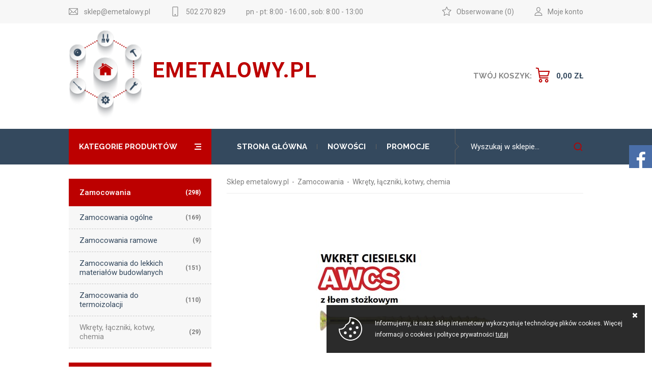

--- FILE ---
content_type: text/html; charset=utf-8
request_url: https://emetalowy.pl/wkret-ciesielski-awcs-z-lbem-stozkowym-id-3552
body_size: 12059
content:
<!DOCTYPE html><html lang="pl"><head prefix="og: http://ogp.me/ns# fb: http://ogp.me/ns/fb# product: http://ogp.me/ns/product#"><title>Wkręt ciesielski AWCS z łbem stożkowym 3552 - Sklep Emetalowy.pl
</title><meta charset="UTF-8" /><meta http-equiv="X-UA-Compatible" content="IE=edge" /><link rel="dns-prefetch" href="//fonts.googleapis.com" /><link rel="dns-prefetch" href="//www.google-analytics.com" /><link rel="dns-prefetch" href="//connect.facebook.net" /><link rel="dns-prefetch" href="//static.ak.facebook.com" /><link rel="dns-prefetch" href="//s-static.ak.facebook.com" /><meta name="viewport" content="width=device-width, initial-scale=1.0" /><script>var dataLayer = window.dataLayer || [];
        function gtag() { dataLayer.push(arguments) };

        gtag('consent', 'default', {
            'ad_storage': 'denied',
            'ad_user_data': 'denied',
            'ad_personalization': 'denied',
            'analytics_storage': 'denied',
            'functionality_storage': 'denied',
            'security_storage': 'denied',
            'wait_for_update': 500

        });</script><link rel="shortcut icon" href="/dist/images/favicon/favicon.ico" /><link rel="apple-touch-icon" sizes="180x180" href="/dist/images/favicon/apple-touch-icon.png" /><link rel="icon" type="image/png" href="/dist/images/favicon/favicon-32x32.png" sizes="32x32" /><link rel="icon" type="image/png" href="/dist/images/favicon/favicon-16x16.png" sizes="16x16" /><link rel="manifest" href="/dist/images/favicon/site.webmanifest" /><link rel="mask-icon" href="/dist/images/favicon/safari-pinned-tab.svg" color="#5bbad5" /><meta name="msapplication-TileColor" content="#ffffff" /><meta name="theme-color" content="#ffffff" /><link href="//fonts.googleapis.com/css?family=Lato:300,400,700|Oswald:300,400,500,700&amp;display=swap&amp;subset=latin-ext" rel="stylesheet" /><link href="//fonts.googleapis.com/css2?family=Raleway:wght@700&family=Roboto:wght@300;400;500;700&display=swap" rel="stylesheet"><link rel="stylesheet" href=" /dist/v-638935152898488189/bundle.css" /><script type="text/javascript" src="/dist/v-638935152902416141/bundle.js"></script><base href="https://emetalowy.pl/" /><!-- Global Site Tag (gtag.js) - Google Analytics --><script async src="https://www.googletagmanager.com/gtag/js?id=UA-186910076-1"></script><script>window.dataLayer = window.dataLayer || [];
  function gtag(){dataLayer.push(arguments)};
  gtag('js', new Date());
  gtag('config', 'UA-186910076-1',{'currency': 'PLN'});
</script><!-- Google Tag Manager --><script>(function(w,d,s,l,i){w[l]=w[l]||[];w[l].push({'gtm.start':
new Date().getTime(),event:'gtm.js'});var f=d.getElementsByTagName(s)[0],
j=d.createElement(s),dl=l!='dataLayer'?'&l='+l:'';j.async=true;j.src=
'https://www.googletagmanager.com/gtm.js?id='+i+dl;f.parentNode.insertBefore(j,f);
})(window,document,'script','dataLayer','GTM-NVC22K33');</script><!-- End Google Tag Manager --><!-- Global site tag (gtag.js) - Google Ads: 447211088 --><script async src="https://www.googletagmanager.com/gtag/js?id=AW-447211088"></script><script>window.dataLayer = window.dataLayer || [];
  function gtag(){dataLayer.push(arguments);}
  gtag('js', new Date());

  gtag('config', 'AW-447211088');
</script><meta name="google-site-verification" content="uWOMgV9o9qSzDUZ8SG7OSll1B4J012cXiht5FdMZybY" /><!-- Google tag (gtag.js) --><script async src="https://www.googletagmanager.com/gtag/js?id=AW-447211088"></script><script>window.dataLayer = window.dataLayer || [];
  function gtag(){dataLayer.push(arguments);}
  gtag('js', new Date());

  gtag('config', 'AW-447211088');
</script><!-- Google tag (gtag.js) --><script async src="https://www.googletagmanager.com/gtag/js?id=G-4TEJPE537W"></script><script>window.dataLayer = window.dataLayer || [];
  function gtag(){dataLayer.push(arguments);}
  gtag('js', new Date());

  gtag('config', 'G-4TEJPE537W');
</script><!--Start of Tawk.to Script--><script type="text/javascript">var Tawk_API=Tawk_API||{}, Tawk_LoadStart=new Date();
(function(){
var s1=document.createElement("script"),s0=document.getElementsByTagName("script")[0];
s1.async=true;
s1.src='https://embed.tawk.to/659170058d261e1b5f4dc74e/1hj01r5dp';
s1.charset='UTF-8';
s1.setAttribute('crossorigin','*');
s0.parentNode.insertBefore(s1,s0);
})();
</script><!--End of Tawk.to Script--><link rel="canonical" href="https://emetalowy.pl/wkret-ciesielski-awcs-z-lbem-stozkowym-id-3552" /><meta property="og:title" content="Wkręt ciesielski AWCS z łbem stożkowym" /><meta property="og:description" content="Wkręt ciesielski AWCS z łbem stożkowym" /><meta property="og:url" content="https://emetalowy.pl/wkret-ciesielski-awcs-z-lbem-stozkowym-id-3552" /><meta property="og:image" content="https://emetalowy.pl/dane/full/n/nvi.wkretciesielskiawcszlbemstozkowymstarfixamexwkretkotwalacznikchemiawkretylacznikikotwyzamocowania.jpg" /><meta property="og:type" content="product" /><meta property="product:brand" content="Starfix" /><meta property="product:availability" content="instock" /><script type="application/ld+json">[{"@context":"http://schema.org/","@type":"Product","name":"Wkręt ciesielski AWCS z łbem stożkowym","image":"https://emetalowy.pl/dane/full/n/nvi.wkretciesielskiawcszlbemstozkowymstarfixamexwkretkotwalacznikchemiawkretylacznikikotwyzamocowania.jpg","sku":3552,"mpn":null,"gtin13":"","description":"Wkręt ciesielski AWCS z łbem stożkowym","brand":{"@type":"thing","name":"Starfix"},"offers":{"@type":"offer","url":"https://emetalowy.pl/wkret-ciesielski-awcs-z-lbem-stozkowym-id-3552","priceValidUntil":"2026-02-09T23:24:32.9692516Z","priceCurrency":"PLN","price":"24.00","availability":"http://schema.org/InStock","itemCondition":"http://schema.org/NewCondition"},"review":null,"aggregateRating":null},{"@context":"http://schema.org/","@type":"BreadcrumbList","itemListElement":[{"@type":"ListItem","position":1,"item":{"@id":"https://emetalowy.pl/","name":"Sklep emetalowy.pl"}},{"@type":"ListItem","position":2,"item":{"@id":"https://emetalowy.pl/zamocowania-cat-227","name":"Zamocowania"}},{"@type":"ListItem","position":3,"item":{"@id":"https://emetalowy.pl/wkrety-laczniki-kotwy-chemia-cat-233","name":"Wkręty, łączniki, kotwy, chemia"}}]}]</script><meta name="description" content="Sklep internetowy  Emetalowy.pl zaprasza – Wkręt ciesielski AWCS z łbem stożkowym ✅ Szeroka oferta zamocowań najwyższej jakości ✅ Atrakcyjne ceny ✅ Sprawdź!" /><meta name="keywords" content="Wkręt ciesielski AWCS z łbem stożkowym Amex Starfix kołek montażowy kołki montażowe " /></head><body><div id="container"><div class="privacy-sentinel"></div><div class="inner-wrapper"><header id="header" class=""><div class="inner clearfix"><div class="top-bar"><ul class="header-contact"><li class="mail"><a href="mailto:sklep@emetalowy.pl">sklep@emetalowy.pl</a></li><li class="phone"><a href="tel:502270829">502 270 829</a></li><li>pn - pt: 8:00 - 16:00 , sob: 8:00 - 13:00</li></ul><a class="log-button" href="login">Moje konto</a><a rel="nofollow noopener" href="wishlist" id="wishlist-box" data-wishlist-count="(0)">Obserwowane</a></div><a href="https://emetalowy.pl/" id="logo" title="Przejdź na stronę główną sklepu"><img src="dist/images/logo_emetalowy.png" alt="Logo emetalowy.pl" /><span>Emetalowy.pl</span></a><a rel="nofollow noopener" href="cart" id="cart-box" data-role="cart-refresh"><span>Twój koszyk:</span><b>0,00 zł</b></a></div></header><div class="inner clearfix"><div id="main-bar"><div class="wrapper"><div class="tree-title">Kategorie produktów</div><ul class='mainmenu'><li  ><a href="/">Strona główna</a></li><li  ><a href="/last-added">Nowości</a></li><li  ><a href="/promo-2">Promocje</a></li></ul><span class="search-engine-trigger"></span><div id="search-engine"></div></div></div><section class="clearfix "><aside class="sidebar"><div id="tree" class="item"><i>Kategorie produktów</i><ul><li data-count="298"  class="t0 parent downarrow"><a title="Zamocowania" href="https://emetalowy.pl/zamocowania-cat-227">Zamocowania</a><ul><li data-count="169"  class="t1 parent uparrow"><a title="Zamocowania ogólne" href="https://emetalowy.pl/zamocowania-ogolne-cat-229">Zamocowania ogólne</a><ul><li data-count="12"  class="t2"><a title="Kołek KAXN PZ " href="https://emetalowy.pl/kolek-kaxn-pz--cat-255">Kołek KAXN PZ </a></li><li data-count="13"  class="t2"><a title="Kołek KAXN TORX" href="https://emetalowy.pl/kolek-kaxn-torx-cat-256">Kołek KAXN TORX</a></li><li data-count="15"  class="t2"><a title="Kołek KAXN Wkręt na Klucz" href="https://emetalowy.pl/kolek-kaxn-wkret-na-klucz-cat-257">Kołek KAXN Wkręt na Klucz</a></li><li data-count="10"  class="t2"><a title="Koszulka kołka AXN" href="https://emetalowy.pl/koszulka-kolka-axn-cat-258">Koszulka kołka AXN</a></li></ul></li><li data-count="9"  class="t1"><a title="Zamocowania ramowe" href="https://emetalowy.pl/zamocowania-ramowe-cat-230">Zamocowania ramowe</a></li><li data-count="151"  class="t1"><a title="Zamocowania do lekkich materiałów budowlanych" href="https://emetalowy.pl/zamocowania-do-lekkich-materialow-budowlanych-cat-231">Zamocowania do lekkich materiałów budowlanych</a></li><li data-count="110"  class="t1 parent uparrow"><a title="Zamocowania do termoizolacji" href="https://emetalowy.pl/zamocowania-do-termoizolacji-cat-232">Zamocowania do termoizolacji</a><ul><li data-count="7"  class="t2"><a title="LXK z trzpieniem wkręcanym" href="https://emetalowy.pl/lxk-z-trzpieniem-wkrecanym-cat-246">LXK z trzpieniem wkręcanym</a></li><li data-count="15"  class="t2"><a title="LDK - TZ z trzpieniem stalowym zalanym" href="https://emetalowy.pl/ldk---tz-z-trzpieniem-stalowym-zalanym-cat-247">LDK - TZ z trzpieniem stalowym zalanym</a></li><li data-count="12"  class="t2"><a title="LDK - TN z trzpieniem stalowaym niezalanym" href="https://emetalowy.pl/ldk---tn-z-trzpieniem-stalowaym-niezalanym-cat-250">LDK - TN z trzpieniem stalowaym niezalanym</a></li><li data-count="14"  class="t2"><a title="LDK - GZN z trzpieniem tworzywowym" href="https://emetalowy.pl/ldk---gzn-z-trzpieniem-tworzywowym-cat-251">LDK - GZN z trzpieniem tworzywowym</a></li><li data-count="9"  class="t2"><a title="LFH - TZ z trzpieniem stalowym zalanym" href="https://emetalowy.pl/lfh---tz-z-trzpieniem-stalowym-zalanym-cat-252">LFH - TZ z trzpieniem stalowym zalanym</a></li><li data-count="9"  class="t2"><a title="LFH - GZN z trzpieniem tworzywowym" href="https://emetalowy.pl/lfh---gzn-z-trzpieniem-tworzywowym-cat-253">LFH - GZN z trzpieniem tworzywowym</a></li><li data-count="6"  class="t2"><a title="LEH - TN z trzpieniem stalowym niezalanym" href="https://emetalowy.pl/leh---tn-z-trzpieniem-stalowym-niezalanym-cat-254">LEH - TN z trzpieniem stalowym niezalanym</a></li></ul></li><li data-count="29"  class="t1 selected"><a title="Wkręty, łączniki, kotwy, chemia" href="https://emetalowy.pl/wkrety-laczniki-kotwy-chemia-cat-233">Wkręty, łączniki, kotwy, chemia</a></li></ul></li><li data-count="17"  class="t0"><a title="Wiertła i dłuta" href="https://emetalowy.pl/wiertla-i-dluta-cat-228">Wiertła i dłuta</a></li><li data-count="22"  class="t0"><a title="Materiały spawalnicze" href="https://emetalowy.pl/materialy-spawalnicze-cat-234">Materiały spawalnicze</a></li><li data-count="30"  class="t0"><a title="Osprzęt do elektronarzędzi" href="https://emetalowy.pl/osprzet-do-elektronarzedzi-cat-235">Osprzęt do elektronarzędzi</a></li><li data-count="16"  class="t0 parent uparrow"><a title="BHP" href="https://emetalowy.pl/bhp-cat-236">BHP</a><ul><li data-count="16"  class="t1"><a title="Rękawice robocze" href="https://emetalowy.pl/rekawice-robocze-cat-237">Rękawice robocze</a></li></ul></li><li data-count="16"  class="t0"><a title="Chemia Techniczna" href="https://emetalowy.pl/chemia-techniczna-cat-238">Chemia Techniczna</a></li></ul></div><ul class='side-menu'></ul></aside><div id="content"><ul id="breadcrumb" class="clearfix product-page"><li><a href="https://emetalowy.pl/">Sklep emetalowy.pl</a></li><li><a href="https://emetalowy.pl/zamocowania-cat-227">Zamocowania</a></li><li><a href="https://emetalowy.pl/wkrety-laczniki-kotwy-chemia-cat-233">Wkręty, łączniki, kotwy, chemia</a></li></ul><div id="pjax-container" class="clearfix"><section id="detail-images" class="gallery"><div class="product-images is-hidden"><a data-fancybox="group" title="Wkręt ciesielski AWCS z łbem stożkowym" class="size-middle carousel-cell" href="/dane/source/n/nvi.wkretciesielskiawcszlbemstozkowymstarfixamexwkretkotwalacznikchemiawkretylacznikikotwyzamocowania.jpg"><img src="/dane/full/n/nvi.wkretciesielskiawcszlbemstozkowymstarfixamexwkretkotwalacznikchemiawkretylacznikikotwyzamocowania.jpg" alt="Wkręt ciesielski AWCS z łbem stożkowym Amex Starfix kołek montażowy kołki montażowe " /></a><a data-fancybox="group" title="Wkręt ciesielski AWCS z łbem stożkowym" class="size-middle carousel-cell" href="/dane/source/x/xrg.wkretciesielskiawcszlbemstozkowymstarfixamexwkretkotwalacznikchemiawkretylacznikikotwyzamocowaniaf.jpg"><img src="/dane/full/x/xrg.wkretciesielskiawcszlbemstozkowymstarfixamexwkretkotwalacznikchemiawkretylacznikikotwyzamocowaniaf.jpg" alt="Wkręt ciesielski AWCS z łbem stożkowym Amex Starfix kołek montażowy kołki montażowe " /></a></div><div class="product-images-mini"><div class="size-custom carousel-cell"><img src="/dane/small/n/nvi.wkretciesielskiawcszlbemstozkowymstarfixamexwkretkotwalacznikchemiawkretylacznikikotwyzamocowania.jpg"  alt="Wkręt ciesielski AWCS z łbem stożkowym Amex Starfix kołek montażowy kołki montażowe "  /></div><div class="size-custom carousel-cell"><img src="/dane/small/x/xrg.wkretciesielskiawcszlbemstozkowymstarfixamexwkretkotwalacznikchemiawkretylacznikikotwyzamocowaniaf.jpg"  alt="Wkręt ciesielski AWCS z łbem stożkowym Amex Starfix kołek montażowy kołki montażowe "  /></div></div><ul class="detail-see-all"><li>Zobacz wszystkie:<a href="https://emetalowy.pl/starfix-prod-1022">Starfix</a></li><li>Zobacz wszystkie:<a href="https://emetalowy.pl/wkrety-laczniki-kotwy-chemia-cat-233">Wkręty, łączniki, kotwy, chemia</a></li><li>Zobacz wszystkie:<a href="https://emetalowy.pl/wkrety-laczniki-kotwy-chemia-cat-233?p[1022]=1">Wkręty, łączniki, kotwy, chemia Starfix</a></li></ul></section><section class="" id="detail-info" data-scope="addcart"><header id="detail-header" class="clearfix "><h1 class="headline">Wkręt ciesielski AWCS z łbem stożkowym</h1></header><p class="detail-short-description">Wkręt ciesielski AWCS z łbem stożkowym</p><div class="detail-small-infos"><div class="small-infos-wrapper"><div><span>Producent:</span><a href="https://emetalowy.pl/starfix-prod-1022">Starfix</a></div></div></div><div class="detail-buttons"><a rel="nofollow noopener" data-id="3552" data-modal-form="1" href="#" class="ask-button">Zapytaj o produkt</a><button data-wishlist-id="3552" class="product-wishlist">Dodaj do ulubionych</button></div></section><table class="detail-variants"><thead><tr><th>Numer</th><th>Wariant</th><th>Cena</th><th>Dostępność</th><th>Dodaj do koszyka</th></tr></thead><tbody><tr data-scope="addcart"><td>AWCS 316 T - 1000 szt.</td><td>Ø 3 x 16 mm</td><td>27,00 zł</td><td>Duża ilość</td><td><div data-pid="3552"><div class="countitems"><input data-role="product-amount" type="tel" value="1"></div><button data-optionid="10584" class="buy-button active-button cartadder">Do koszyka</button></div></td></tr><tr data-scope="addcart"><td>AWCS 320 T - 1000 szt.</td><td>Ø 3 x 20 mm</td><td>32,00 zł</td><td>Duża ilość</td><td><div data-pid="3552"><div class="countitems"><input data-role="product-amount" type="tel" value="1"></div><button data-optionid="10585" class="buy-button active-button cartadder">Do koszyka</button></div></td></tr><tr data-scope="addcart"><td>AWCS 325 T - 1000 szt.</td><td>Ø 3 x 25 mm</td><td>36,00 zł</td><td>Duża ilość</td><td><div data-pid="3552"><div class="countitems"><input data-role="product-amount" type="tel" value="1"></div><button data-optionid="10586" class="buy-button active-button cartadder">Do koszyka</button></div></td></tr><tr data-scope="addcart"><td>AWCS 330 T - 1000 szt.</td><td>Ø 3 x 30 mm</td><td>39,00 zł</td><td>Duża ilość</td><td><div data-pid="3552"><div class="countitems"><input data-role="product-amount" type="tel" value="1"></div><button data-optionid="10587" class="buy-button active-button cartadder">Do koszyka</button></div></td></tr><tr data-scope="addcart"><td>AWCS 335 T - 1000 szt.</td><td>Ø 3 x 35 mm</td><td>44,00 zł</td><td>Duża ilość</td><td><div data-pid="3552"><div class="countitems"><input data-role="product-amount" type="tel" value="1"></div><button data-optionid="10588" class="buy-button active-button cartadder">Do koszyka</button></div></td></tr><tr data-scope="addcart"><td>AWCS 340 T - 1000 szt.</td><td>Ø 3 x 40 mm</td><td>49,00 zł</td><td>Duża ilość</td><td><div data-pid="3552"><div class="countitems"><input data-role="product-amount" type="tel" value="1"></div><button data-optionid="10589" class="buy-button active-button cartadder">Do koszyka</button></div></td></tr><tr data-scope="addcart"><td>AWCS 3516 T - 1000 szt.</td><td>Ø 3.5 x 16 mm</td><td>34,00 zł</td><td>Duża ilość</td><td><div data-pid="3552"><div class="countitems"><input data-role="product-amount" type="tel" value="1"></div><button data-optionid="10590" class="buy-button active-button cartadder">Do koszyka</button></div></td></tr><tr data-scope="addcart"><td>AWCS 3520 T - 1000 szt.</td><td>Ø 3.5 x 20 mm</td><td>36,00 zł</td><td>Duża ilość</td><td><div data-pid="3552"><div class="countitems"><input data-role="product-amount" type="tel" value="1"></div><button data-optionid="10591" class="buy-button active-button cartadder">Do koszyka</button></div></td></tr><tr data-scope="addcart"><td>AWCS 3525 T - 1000 szt.</td><td>Ø 3.5 x 25 mm</td><td>38,00 zł</td><td>Duża ilość</td><td><div data-pid="3552"><div class="countitems"><input data-role="product-amount" type="tel" value="1"></div><button data-optionid="10592" class="buy-button active-button cartadder">Do koszyka</button></div></td></tr><tr data-scope="addcart"><td>AWCS 3530 T - 1000 szt.</td><td>Ø 3.5 x 30 mm</td><td>45,00 zł</td><td>Duża ilość</td><td><div data-pid="3552"><div class="countitems"><input data-role="product-amount" type="tel" value="1"></div><button data-optionid="10593" class="buy-button active-button cartadder">Do koszyka</button></div></td></tr><tr data-scope="addcart"><td>AWCS 3535 T - 1000 szt.</td><td>Ø 3.5 x 35 mm</td><td>49,00 zł</td><td>Duża ilość</td><td><div data-pid="3552"><div class="countitems"><input data-role="product-amount" type="tel" value="1"></div><button data-optionid="10594" class="buy-button active-button cartadder">Do koszyka</button></div></td></tr><tr data-scope="addcart"><td>AWCS 3540 T - 1000 szt.</td><td>Ø 3.5 x 40 mm</td><td>57,00 zł</td><td>Duża ilość</td><td><div data-pid="3552"><div class="countitems"><input data-role="product-amount" type="tel" value="1"></div><button data-optionid="10595" class="buy-button active-button cartadder">Do koszyka</button></div></td></tr><tr data-scope="addcart"><td>AWCS 3550 T - 500 szt.</td><td>Ø 3.5 x 50 mm</td><td>33,00 zł</td><td>Duża ilość</td><td><div data-pid="3552"><div class="countitems"><input data-role="product-amount" type="tel" value="1"></div><button data-optionid="10596" class="buy-button active-button cartadder">Do koszyka</button></div></td></tr><tr data-scope="addcart"><td>AWCS 416 T - 1000 szt.</td><td>Ø 4 x 16 mm</td><td>42,00 zł</td><td>Duża ilość</td><td><div data-pid="3552"><div class="countitems"><input data-role="product-amount" type="tel" value="1"></div><button data-optionid="10597" class="buy-button active-button cartadder">Do koszyka</button></div></td></tr><tr data-scope="addcart"><td>AWCS 420 T - 1000 szt.</td><td>Ø 4 x 20 mm</td><td>48,00 zł</td><td>Duża ilość</td><td><div data-pid="3552"><div class="countitems"><input data-role="product-amount" type="tel" value="1"></div><button data-optionid="10598" class="buy-button active-button cartadder">Do koszyka</button></div></td></tr><tr data-scope="addcart"><td>AWCS 430 T - 1000 szt.</td><td>Ø 4 x 30 mm</td><td>56,00 zł</td><td>Duża ilość</td><td><div data-pid="3552"><div class="countitems"><input data-role="product-amount" type="tel" value="1"></div><button data-optionid="10599" class="buy-button active-button cartadder">Do koszyka</button></div></td></tr><tr data-scope="addcart"><td>AWCS 440 T - 500 szt.</td><td>Ø 4 x 40 mm</td><td>38,00 zł</td><td>Duża ilość</td><td><div data-pid="3552"><div class="countitems"><input data-role="product-amount" type="tel" value="1"></div><button data-optionid="10600" class="buy-button active-button cartadder">Do koszyka</button></div></td></tr><tr data-scope="addcart"><td>AWCS 445 T - 400 szt.</td><td>Ø 4 x 45 mm</td><td>35,00 zł</td><td>Duża ilość</td><td><div data-pid="3552"><div class="countitems"><input data-role="product-amount" type="tel" value="1"></div><button data-optionid="10601" class="buy-button active-button cartadder">Do koszyka</button></div></td></tr><tr data-scope="addcart"><td>AWCS 450 T - 400 szt.</td><td>Ø 4 x 50 mm</td><td>35,00 zł</td><td>Duża ilość</td><td><div data-pid="3552"><div class="countitems"><input data-role="product-amount" type="tel" value="1"></div><button data-optionid="10602" class="buy-button active-button cartadder">Do koszyka</button></div></td></tr><tr data-scope="addcart"><td>AWCS 460 T - 400 szt.</td><td>Ø 4 x 60 mm</td><td>44,00 zł</td><td>Duża ilość</td><td><div data-pid="3552"><div class="countitems"><input data-role="product-amount" type="tel" value="1"></div><button data-optionid="10603" class="buy-button active-button cartadder">Do koszyka</button></div></td></tr><tr data-scope="addcart"><td>AWCS 470 T - 300 szt.</td><td>Ø 4 x 70 mm</td><td>38,00 zł</td><td>Duża ilość</td><td><div data-pid="3552"><div class="countitems"><input data-role="product-amount" type="tel" value="1"></div><button data-optionid="10604" class="buy-button active-button cartadder">Do koszyka</button></div></td></tr><tr data-scope="addcart"><td>AWCS 4545 T - 400 szt.</td><td>Ø 4.5 x 45 mm</td><td>38,00 zł</td><td>Duża ilość</td><td><div data-pid="3552"><div class="countitems"><input data-role="product-amount" type="tel" value="1"></div><button data-optionid="10605" class="buy-button active-button cartadder">Do koszyka</button></div></td></tr><tr data-scope="addcart"><td>AWCS 4550 T - 400 szt.</td><td>Ø 4.5 x 50 mm</td><td>42,00 zł</td><td>Duża ilość</td><td><div data-pid="3552"><div class="countitems"><input data-role="product-amount" type="tel" value="1"></div><button data-optionid="10606" class="buy-button active-button cartadder">Do koszyka</button></div></td></tr><tr data-scope="addcart"><td>AWCS 4560 T - 200 szt.</td><td>Ø 4.5 x 60 mm</td><td>24,00 zł</td><td>Duża ilość</td><td><div data-pid="3552"><div class="countitems"><input data-role="product-amount" type="tel" value="1"></div><button data-optionid="10607" class="buy-button active-button cartadder">Do koszyka</button></div></td></tr><tr data-scope="addcart"><td>AWCS 4570 T - 200 szt.</td><td>Ø 4.5 x 70 mm</td><td>30,00 zł</td><td>Duża ilość</td><td><div data-pid="3552"><div class="countitems"><input data-role="product-amount" type="tel" value="1"></div><button data-optionid="10608" class="buy-button active-button cartadder">Do koszyka</button></div></td></tr><tr data-scope="addcart"><td>AWCS 4580 T - 200 szt.</td><td>Ø 4.5 x 80 mm</td><td>32,00 zł</td><td>Duża ilość</td><td><div data-pid="3552"><div class="countitems"><input data-role="product-amount" type="tel" value="1"></div><button data-optionid="10609" class="buy-button active-button cartadder">Do koszyka</button></div></td></tr><tr data-scope="addcart"><td>AWCS 540 T - 400 szt.</td><td>Ø 5 x 40 mm</td><td>50,00 zł</td><td>Duża ilość</td><td><div data-pid="3552"><div class="countitems"><input data-role="product-amount" type="tel" value="1"></div><button data-optionid="10610" class="buy-button active-button cartadder">Do koszyka</button></div></td></tr><tr data-scope="addcart"><td>AWCS 550 T - 300 szt.</td><td>Ø 5 x 50 mm</td><td>42,00 zł</td><td>Duża ilość</td><td><div data-pid="3552"><div class="countitems"><input data-role="product-amount" type="tel" value="1"></div><button data-optionid="10611" class="buy-button active-button cartadder">Do koszyka</button></div></td></tr><tr data-scope="addcart"><td>AWCS 560 T - 200 szt.</td><td>Ø 5 x 60 mm</td><td>32,00 zł</td><td>Duża ilość</td><td><div data-pid="3552"><div class="countitems"><input data-role="product-amount" type="tel" value="1"></div><button data-optionid="10612" class="buy-button active-button cartadder">Do koszyka</button></div></td></tr><tr data-scope="addcart"><td>AWCS 570 T - 200 szt.</td><td>Ø 5 x 70 mm</td><td>39,00 zł</td><td>Duża ilość</td><td><div data-pid="3552"><div class="countitems"><input data-role="product-amount" type="tel" value="1"></div><button data-optionid="10613" class="buy-button active-button cartadder">Do koszyka</button></div></td></tr><tr data-scope="addcart"><td>AWCS 580 T - 200 szt.</td><td>Ø 5 x 80 mm</td><td>43,00 zł</td><td>Duża ilość</td><td><div data-pid="3552"><div class="countitems"><input data-role="product-amount" type="tel" value="1"></div><button data-optionid="10614" class="buy-button active-button cartadder">Do koszyka</button></div></td></tr><tr data-scope="addcart"><td>AWCS 590 T - 200 szt.</td><td>Ø 5 x 90 mm</td><td>49,00 zł</td><td>Duża ilość</td><td><div data-pid="3552"><div class="countitems"><input data-role="product-amount" type="tel" value="1"></div><button data-optionid="10615" class="buy-button active-button cartadder">Do koszyka</button></div></td></tr><tr data-scope="addcart"><td>AWCS 5100 T - 200 szt.</td><td>Ø 5 x 100 mm</td><td>58,00 zł</td><td>Duża ilość</td><td><div data-pid="3552"><div class="countitems"><input data-role="product-amount" type="tel" value="1"></div><button data-optionid="10616" class="buy-button active-button cartadder">Do koszyka</button></div></td></tr><tr data-scope="addcart"><td>AWCS 650 T - 200 szt.</td><td>Ø 6 x 50 mm</td><td>42,00 zł</td><td>Duża ilość</td><td><div data-pid="3552"><div class="countitems"><input data-role="product-amount" type="tel" value="1"></div><button data-optionid="10617" class="buy-button active-button cartadder">Do koszyka</button></div></td></tr><tr data-scope="addcart"><td>AWCS 660 T - 200 szt.</td><td>Ø 6 x 60 mm</td><td>49,00 zł</td><td>Duża ilość</td><td><div data-pid="3552"><div class="countitems"><input data-role="product-amount" type="tel" value="1"></div><button data-optionid="10618" class="buy-button active-button cartadder">Do koszyka</button></div></td></tr><tr data-scope="addcart"><td>AWCS 670 T - 100 szt.</td><td>Ø 6 x 70 mm</td><td>30,00 zł</td><td>Duża ilość</td><td><div data-pid="3552"><div class="countitems"><input data-role="product-amount" type="tel" value="1"></div><button data-optionid="10619" class="buy-button active-button cartadder">Do koszyka</button></div></td></tr><tr data-scope="addcart"><td>AWCS 680 T - 100 szt.</td><td>Ø 6 x 80 mm</td><td>34,00 zł</td><td>Duża ilość</td><td><div data-pid="3552"><div class="countitems"><input data-role="product-amount" type="tel" value="1"></div><button data-optionid="10620" class="buy-button active-button cartadder">Do koszyka</button></div></td></tr><tr data-scope="addcart"><td>AWCS 6100 T - 100 szt.</td><td>Ø 6 x 100 mm</td><td>40,00 zł</td><td>Duża ilość</td><td><div data-pid="3552"><div class="countitems"><input data-role="product-amount" type="tel" value="1"></div><button data-optionid="10621" class="buy-button active-button cartadder">Do koszyka</button></div></td></tr><tr data-scope="addcart"><td>AWCS 6120 T - 100 szt.</td><td>Ø 6 x 120 mm</td><td>54,00 zł</td><td>Duża ilość</td><td><div data-pid="3552"><div class="countitems"><input data-role="product-amount" type="tel" value="1"></div><button data-optionid="10622" class="buy-button active-button cartadder">Do koszyka</button></div></td></tr></tbody></table><div class="detail-description-tabs gs-tabs clearfix"><div class="products-list-tabs"><h3 class="headline">Opis produktu</h3><div class="products-inner"><article id="detail-description" class="user-custom-content clearfix"><span style="font-size:16px;"><strong>WKRĘT CIESIELSKI AWCS Z ŁBEM STOŻKOWYM:</strong></span><ul><li><span style="font-size:14px;"><strong>Bardzo mocny wkręt do łączenia drewna. </strong></span></li><li><span style="font-size:14px;"><strong>Specjalna budowa pozwala wkręcać wkręt bez wcześniejszego podwiercania drewna</strong></span></li><li><span style="font-size:14px;"><strong>Dostępne w opakowaniu tworzywowym</strong></span></li><li><span style="font-size:14px;"><strong>Ilość szt. w opakowaniu: 1000, 500, 400, 300, 200 lub 100 szt.</strong></span></li></ul>&nbsp;

<div><span style="font-size:16px;"><strong>DANE TECHNICZNE:</strong></span></div><div><br /><img alt="" src="/dane/editor/images/Wkręt ciesielski AWCS z łbem stożkowym Starfix Amex wkręt kotwa łącznik chemia wkręty łączniki kotwy zamocowania d.PNG" style="width: 402px; height: 864px;" /><br /><br /><br /><br /><img alt="" src="/dane/editor/images/Wkręt ciesielski AWCS z łbem stożkowym Starfix Amex wkręt kotwa łącznik chemia wkręty łączniki kotwy zamocowania a.PNG" style="width: 637px; height: 133px;" /><br /><br /><br /><br /><br /><img alt="" src="/dane/editor/images/Wkręt ciesielski AWCT Starfix Amex wkręt kotwa łącznik chemia wkręty łączniki kotwy zamocowania c.PNG" style="width: 456px; height: 191px;" /><br /><br /><br /><br /><img alt="" src="/dane/editor/images/Wkręt ciesielski AWCT Starfix Amex wkręt kotwa łącznik chemia wkręty łączniki kotwy zamocowania d.PNG" style="width: 277px; height: 81px;" /><br /><br /><br /><img alt="" src="/dane/editor/images/Wkręt ciesielski AWCS z łbem stożkowym Starfix Amex wkręt kotwa łącznik chemia wkręty łączniki kotwy zamocowania e.PNG" style="width: 165px; height: 178px;" /><br /><br /><br /><br />&nbsp;</div><br /><strong><span style="font-size:16px;">Polecamy zapoznanie się z szeroką ofertą producenta <a href="https://emetalowy.pl/zamocowania-ogolne-cat-229">Starfix kołki</a>:</span></strong><br /><br /><br /><img alt="" src="/dane/editor/images/Amex.PNG" style="width: 900px; height: 784px;" /><br /><img alt="" src="/dane/editor/images/Amex 1.PNG" style="width: 900px; height: 498px;" /><br /><br /><br /><br />&nbsp;<div class="fb-like" data-href="https://emetalowy.pl/wkret-ciesielski-awcs-z-lbem-stozkowym-id-3552" data-layout="button_count" data-action="like" data-share="false"></div></article></div></div></div><section id="detail-tabs" class="gs-tabs clearfix"><div class="products-list-tabs"><h3 class="headline">Zobacz również</h3><div class="products-inner"><div data-scope="addcart" class="product "><div class="product-image"><figure><img class="lazyload " data-src="/dane/small/3/3ek.wkretfarmerskifmmalowanyzocynkowanapodkladkaepdmizlbemszesciokatnymstarfixamexwkretkotwalacznikchemiawkretylacznikikotwyzamocowania5.jpg" alt="Wkręt farmerski FM malowany z podkładką EPDM"></figure></div><strong class="product-name">Wkręt farmerski FM malowany z podkładką EPDM</strong><span class="product-price"><b>45,00</b></span><a class="product-hover" href="https://emetalowy.pl/wkret-farmerski-fm-malowany-z-podkladka-epdm-id-3562" title="Wkręt farmerski FM malowany z podkładką EPDM"><strong>Wkręt farmerski FM malowany z podkładką EPDM</strong><p>Wkręt farmerski FM malowany z podkładką EPDM</p><em class="product-brand">Producent: <strong>Starfix</strong></em></a><div data-pid="3562" class="cartadder product-add"></div><span data-wishlist-id="3562" class="product-wishlist"></span><div class="product-badges"></div></div><div data-scope="addcart" class="product "><div class="product-image"><figure><img class="lazyload " data-src="/dane/small/5/5s0.wkrethartowanyocynkowanyhdodrewnastarfixamexwkretkotwalacznikchemiawkretylacznikikotwyzamocowania.jpg" alt="Wkręt hartowany, ocynkowany H do drewna"></figure></div><strong class="product-name">Wkręt hartowany, ocynkowany H do drewna</strong><span class="product-price"><b>25,00</b></span><a class="product-hover" href="https://emetalowy.pl/wkret-hartowany-ocynkowany-h-do-drewna-id-3557" title="Wkręt hartowany, ocynkowany H do drewna"><strong>Wkręt hartowany, ocynkowany H do drewna</strong><p>WKRĘT HARTOWANY, OCYNKOWANY H DO DREWNA</p><em class="product-brand">Producent: <strong>Starfix</strong></em></a><div data-pid="3557" class="cartadder product-add"></div><span data-wishlist-id="3557" class="product-wishlist"></span><div class="product-badges"></div></div><div data-scope="addcart" class="product "><div class="product-image"><figure><img class="lazyload " data-src="/dane/small/5/5ek.wkretwpzlbempodkladkowymstarfixamexwkretkotwalacznikchemiawkretylacznikikotwyzamocowania.jpg" alt="Wkręt WP z łbem podkładkowym"></figure></div><strong class="product-name">Wkręt WP z łbem podkładkowym</strong><span class="product-price"><b>33,00</b></span><a class="product-hover" href="https://emetalowy.pl/wkret-wp-z-lbem-podkladkowym-id-3563" title="Wkręt WP z łbem podkładkowym"><strong>Wkręt WP z łbem podkładkowym</strong><p>Wkręt WP z łbem podkładkowym</p><em class="product-brand">Producent: <strong>Starfix</strong></em></a><div data-pid="3563" class="cartadder product-add"></div><span data-wishlist-id="3563" class="product-wishlist"></span><div class="product-badges"></div></div><div data-scope="addcart" class="product "><div class="product-image"><figure><img class="lazyload " data-src="/dane/small/f/fxf.lacznikmlozhakiemoczkowymstarfixamexwkretkotwalacznikchemiawkretylacznikikotwyzamocowania2.jpg" alt="Łącznik MLO z hakiem oczkowym"></figure></div><strong class="product-name">Łącznik MLO z hakiem oczkowym</strong><span class="product-price"><b>110,00</b></span><a class="product-hover" href="https://emetalowy.pl/lacznik-mlo-z-hakiem-oczkowym-id-3567" title="Łącznik MLO z hakiem oczkowym"><strong>Łącznik MLO z hakiem oczkowym</strong><p>Łącznik MLO z hakiem oczkowym</p><em class="product-brand">Producent: <strong>Starfix</strong></em></a><div data-pid="3567" class="cartadder product-add"></div><span data-wishlist-id="3567" class="product-wishlist"></span><div class="product-badges"></div></div></div></div><div class="products-list-tabs"><h3 class="headline">Kupowane wraz z tym produktem</h3><div class="products-inner"><div data-scope="addcart" class="product "><div class="product-image"><figure><img class="lazyload " data-src="/dane/small/b/bcj.kolekwbijanyksmxnzwkretem.bezkolnierzastarfixamexkolekmontazowykolkimontazowezamocowania3.jpg" alt="Kołek KSMXN do wbijania bez kołnierza Amex Starfix kołek montażowy kołki montażowe "></figure></div><strong class="product-name">Kołek KSMXN do wbijania bez kołnierza</strong><span class="product-price"><b>26,00</b></span><a class="product-hover" href="https://emetalowy.pl/kolek-ksmxn-do-wbijania-bez-kolnierza-id-3514" title="Kołek KSMXN do wbijania bez kołnierza"><strong>Kołek KSMXN do wbijania bez kołnierza</strong><p>Kołek KSMXN do wbijania bez kołnierza</p><em class="product-brand">Producent: <strong>Starfix</strong></em></a><div data-pid="3514" class="cartadder product-add"></div><span data-wishlist-id="3514" class="product-wishlist"></span><div class="product-badges"></div></div><div data-scope="addcart" class="product promoted-product"><div class="product-image"><figure><img class="lazyload " data-src="/dane/small/v/v0l.kolekdachowyldtkdowelnymineralnejzamocowaniadotermoizolacjistarfixamexemetalowytermoizolacja.jpg" alt="Kołek dachowy LDTK do wełny mineralnej Amex Starfix kołek montażowy kołki montażowe "></figure></div><strong class="product-name">Kołek dachowy LDTK do wełny mineralnej</strong><span class="product-price"><b>56,00</b><del>79,00</del></span><a class="product-hover" href="https://emetalowy.pl/kolek-dachowy-ldtk-do-welny-mineralnej-id-3536" title="Kołek dachowy LDTK do wełny mineralnej"><strong>Kołek dachowy LDTK do wełny mineralnej</strong><p>Kołek dachowy LDTK do wełny mineralnej</p><em class="product-brand">Producent: <strong>Starfix</strong></em></a><div data-pid="3536" class="cartadder product-add"></div><span data-wishlist-id="3536" class="product-wishlist"></span><div class="product-badges"><span class="new">NEW</span></div></div><div data-scope="addcart" class="product "><div class="product-image"><figure><img class="lazyload " data-src="/dane/small/2/2fk.wkretwdbdomocowanialacznikaldtkwkonstrukcjibetonowejzamocowaniadotermoizolacjistarfixamexemetalowytermoizolacja.jpg" alt="Wkręt WDB do mocowania LDTK w konstrukcji betonowej Amex Starfix kołek montażowy kołki montażowe "></figure></div><strong class="product-name">Wkręt WDB do LDTK w konstrukcji betonowej</strong><span class="product-price"><b>105,00</b></span><a class="product-hover" href="https://emetalowy.pl/wkret-wdb-do-ldtk-w-konstrukcji-betonowej-id-3539" title="Wkręt WDB do LDTK w konstrukcji betonowej"><strong>Wkręt WDB do LDTK w konstrukcji betonowej</strong><p>Wkręt WDB do mocowania LDTK w konstrukcji betonowej</p><em class="product-brand">Producent: <strong>Starfix</strong></em></a><div data-pid="3539" class="cartadder product-add"></div><span data-wishlist-id="3539" class="product-wishlist"></span><div class="product-badges"></div></div><div data-scope="addcart" class="product "><div class="product-image"><figure><img class="lazyload " data-src="/dane/small/k/kmj.wkretciesielskiawctstarfixamexwkretkotwalacznikchemiawkretylacznikikotwyzamocowania.jpg" alt="Wkręt ciesielski AWCT Amex Starfix kołek montażowy kołki montażowe "></figure></div><strong class="product-name">Wkręt ciesielski AWCT</strong><span class="product-price"><b>36,00</b></span><a class="product-hover" href="https://emetalowy.pl/wkret-ciesielski-awct-id-3551" title="Wkręt ciesielski AWCT"><strong>Wkręt ciesielski AWCT</strong><p>Wkręt ciesielski AWCT</p><em class="product-brand">Producent: <strong>Starfix</strong></em></a><div data-pid="3551" class="cartadder product-add"></div><span data-wishlist-id="3551" class="product-wishlist"></span><div class="product-badges"></div></div></div></div></section></div></div><div id="newsletter"><header><b>Zapisz się do naszego Newslettera</b><p>Aby otrzymywać informacje o promocjach i nowościach w naszym sklepie</p></header><div class="newsletter-input"><input type="text" placeholder="Tu wpisz swój email..." title="Wpisz swój email i naciśnij przycisk obok pola tekstowego, aby zapisać się do usługi Newsletter."><span class="popup-trigger"></span></div><div class="newsletter-popup"><div class="newsletter-clauses-wrapper"><i class="close">&times;</i><strong>Newsletter</strong><input id="newsletter-clause" type="checkbox" /><label for="newsletter-clause"></label><button class="confirm-button active-button" id="send-newsletter" type="submit">Wyślij</button></div></div></div></section><footer id="footer"><div class="content-foot "><div class="item submenu"><h3>Informacje</h3><ul class='footer'><li  ><a href="https://emetalowy.pl/cms/o-nas">O nas</a></li><li   rel='nofollow noopener' ><a href="https://emetalowy.pl/cms/regulamin">Regulamin sklepu</a></li><li   rel='nofollow noopener' ><a href="https://emetalowy.pl/cms/tt">Polityka prywatności</a></li><li  ><a href="https://emetalowy.pl/cms/wspolpraca">Współpraca i Zakupy Hurtowe</a></li><li  ><a href="https://dom-ogrod-las.pl/cms/stihl-serwis">Serwis Sithl</a></li><li   rel='nofollow noopener' ><a href="https://emetalowy.pl/cms/nasze-sklepy">Nasze sklepy</a></li><li  ><a href="https://dom-ogrod-las.pl/producenci-prod-1016">Producenci</a></li><li   rel='nofollow noopener' ><a href="https://emetalowy.pl/cms/zwroty-i-reklamacje">Zwroty i Reklamacje</a></li><li   rel='nofollow noopener' ><a href="https://emetalowy.pl/cms/dostawa-i-koszty-wysylki">Dostawa i Koszty Wysyłki</a></li><li  ><a href="https://emetalowy.pl/cms/kontakt">Kontakt</a></li><li ><a href="https://emetalowy.pl/cms/cat/42">Blog</a><li  ><a href="https://emetalowy.pl/cms/wygodne-zwroty">Wygodne zwroty </a></li></ul></div><div class="item contact"><h3>Kontakt z nami</h3><div class="map-wrapper"><iframe src="https://www.google.com/maps/embed?pb=!1m18!1m12!1m3!1d2532.460130684066!2d19.160973316056918!3d50.59998697949625!2m3!1f0!2f0!3f0!3m2!1i1024!2i768!4f13.1!3m3!1m2!1s0x4717327819d9fd73%3A0x78265d0ac0c9ab7b!2sPuh+Esmar+Migda%C5%82+Henryka!5e0!3m2!1spl!2spl!4v1563355740904!5m2!1spl!2spl" width="100%" height="292" frameborder="0" style="border:0" allowfullscreen></iframe></div><div class="contact-info"><span>PUH ESMAR Migdał Henryka</span><span>ul. Żarecka 1</span><span>42-350 Koziegłowy</span><span>pn - pt: 8:00 - 16:00 , sob: 8:00 - 13:00</span></div><ul><li class="phone"><a href='tel:502270829'>Zadzwoń <b>502 270 829</b></a></li><li class="mail"><a href='mailto:sklep@emetalowy.pl'>sklep@emetalowy.pl</a></li></ul></div></div><a class="sitemap" href="sitemap">Mapa strony</a><a class="author" rel="noopener" href="https://www.goshop.pl">Projekt graficzny oraz oprogramowanie GOshop.pl</a></footer></div></div><div id="loading"><div></div></div><script type="text/javascript">window.privacySettings = {"buttonPosition":"left","description":"Nasza strona używa plików cookie w celu poprawy nawigacji, analizy wykorzystania strony oraz wsparcia naszych działań marketingowych. Zarządzając preferencjami dotyczącymi plików cookie, możesz włączyć lub wyłączyć określony zestaw plików cookie. Więcej informacji znajdziesz w naszej Polityce Prywatności.","links":[],"consents":[{"mandatory":true,"key":"mandatory","name":"Obowiązkowe","description":"Niezbędne pliki cookie są kluczowe dla funkcjonowania naszej witryny. Bez nich strona nie może działać prawidłowo. Umożliwiają korzystanie z podstawowych funkcji i zapewniają sprawne działanie. Nie można ich wyłączyć.","eventName":"mandatory"},{"mandatory":false,"key":"marketing","name":"Marketingowe","description":"Te pliki cookie są ustawiane przez naszych partnerów reklamowych i pomagają w tworzeniu profilu Twoich zainteresowań. Nie przechowują bezpośrednio danych osobowych, lecz bazują na jednoznacznej identyfikacji przeglądarki i urządzenia. Jeśli nie wyrazisz zgody na ich użycie, zobaczysz mniej dopasowane reklamy.","eventName":"marketing"},{"mandatory":false,"key":"analytics","name":"Analityczne","description":"Te pliki cookie pozwalają nam zliczać wizyty i źródła ruchu, co pomaga mierzyć i ulepszać wydajność naszej witryny. Dzięki nim dowiadujemy się, które strony są najbardziej lub najmniej popularne i jak odwiedzający poruszają się po stronie. Wszystkie zebrane informacje są anonimowe. ","eventName":"analytics"},{"mandatory":false,"key":"functional","name":"Funkcjonalne","description":"Funkcjonalne pliki cookie umożliwiają zapisywanie informacji, które zmieniają wygląd i działanie naszej witryny. Możesz np. wybrać swój język lub region, aby korzystać z serwisu w sposób najbardziej dla Ciebie wygodny.","eventName":"functional"}]};</script><div id="cookies-license"><p>Informujemy, iż nasz sklep internetowy wykorzystuje technologię plik&#243;w cookies. Więcej informacji o cookies i polityce prywatności <a href="https://emetalowy.pl/cms/tt">tutaj</a></p><span class="ir close">Zamknij</span></div><div id="facebook-box"><i id="fb-open" class="icon-facebook"></i><div style="width: 292px;" id="in-facebook-box"><div class="fb-page"
             data-href="https://www.facebook.com/emetalowy-129174077652300/" 
             data-tabs="timeline,messages"
             data-small-header="true"
             data-adapt-container-width="true"
             data-hide-cover="true"
             data-show-facepile="true"><div class="fb-xfbml-parse-ignore"><blockquote cite="https://www.facebook.com/emetalowy-129174077652300/"><a href="https://www.facebook.com/emetalowy-129174077652300/"></a></blockquote></div></div></div></div><div id="fb-root"></div><script async defer crossorigin="anonymous" src="https://connect.facebook.net/pl_PL/sdk.js#xfbml=1&version=v3.2&autoLogAppEvents=1"></script><button class="privacy-box-trigger left-side-cookies" title="Ustawienia prywatności"><img data-src="/src/css/images/cookies-icon.svg" alt="Ikona ciasteczka" class="lazyload" width="35" height="35" /></button><!-- Google Tag Manager (noscript) --><noscript><iframe src="https://www.googletagmanager.com/ns.html?id=GTM-NVC22K33"
height="0" width="0" style="display:none;visibility:hidden"></iframe></noscript><!-- End Google Tag Manager (noscript) --><script>(function (i) {
    var j = document.createElement("script");
    j.src = "https://cdn.allekurier.pl/mail-box/banner.js?hid=" + i;
    j.async = true;
    j.referrerPolicy = "no-referrer-when-downgrade";
    document.body.appendChild(j);
  })("555e5e1d-45c3-42b6-8549-e429e3939e66");</script><div id="FooterReport"><script>if (typeof gtag !== 'undefined') gtag('event', 'view_item',{
  "items": [
    {
      "id": "3552",
      "name": "Wkręt ciesielski AWCS z łbem stożkowym",
      "brand": "Starfix",
      "price": 24.00,
      "category": "Zamocowania/Wkręty, łączniki, kotwy, chemia",
      "list_position": 1
    }
  ]
});</script></div></div><script async defer src="/dist/v-638935152905919848/react-bundle.js"></script></body></html><!-- Generated:  61,9429 msec --> 

--- FILE ---
content_type: application/javascript; charset=utf-8
request_url: https://cdn.allekurier.pl/mail-box/banner.js?hid=555e5e1d-45c3-42b6-8549-e429e3939e66
body_size: 50754
content:
 (function() { console.log("WZ install start"); window.wz = window.wz || []; const renderReturnsBanner = (returnsBanner, returnsDivId, returnsElementPath, returnsRouteRegex, returnsRouteIdentifier, options) => { const returnsElement = document.querySelector(returnsElementPath); const defaultElement = document.getElementById(returnsDivId); const isReturnsRoute = returnsRouteRegex ? returnsRouteRegex?.test(window.location.pathname) : returnsRouteIdentifier ? !!document.querySelector(returnsRouteIdentifier) : false; if (window.wz.includes(returnsDivId) && !options?.manualTrigger) { return; } if ((returnsRouteRegex || returnsRouteIdentifier) && !isReturnsRoute) { return; } if (defaultElement) { defaultElement.innerHTML = ''; } if ((defaultElement || isReturnsRoute) && returnsElement) { returnsElement.innerHTML = returnsElement.innerHTML + returnsBanner; if (!options?.manualTrigger) { window.wz.push(returnsDivId); } return; } if (defaultElement) { defaultElement.innerHTML = defaultElement.innerHTML + returnsBanner; if (!options?.manualTrigger) { window.wz.push(returnsDivId); } return; } if (!returnsElement && isReturnsRoute) { console.log('Brak elementu dla baneru zwrotów'); return; } }; const renderBadge = (badgeHtml, badgeDefaultId, badgeElementPath, options) => { const badgeDefaultElement = document.getElementById(badgeDefaultId); if (window.wz.includes(badgeDefaultId) && !options?.manualTrigger) { return; } if (badgeDefaultElement) { badgeDefaultElement.innerHTML = badgeHtml; badgeDefaultElement.innerHTML = badgeDefaultElement.innerHTML.replace('[WIDGET-WZ]', ''); if (!options?.manualTrigger) { window.wz.push(badgeDefaultId); } return; } const badgeElement = document.querySelector(badgeElementPath); if (badgeElement) { badgeElement.innerHTML = badgeElement.innerHTML + badgeHtml; if (!options?.manualTrigger) { window.wz.push(badgeDefaultId); } return; } console.log('Brak elementu dla badge'); }; const render = () => { window.renderReturnsBannerTrigger = (options = { manualTrigger: false }) => renderReturnsBanner(`<style> :root { /* === KOLORY BANERA === */ --akc-main-color: #000000; /* Główny kolor (przyciski, akcenty) */ --akc-background: #ffffff; /* Tło banera */ --akc-text-primary: #333333; /* Główny tekst */ --akc-text-secondary: #757575; /* Tekst drugorzędny */ --akc-border: #dfdfdf; /* Ramki i obramowania */ --akc-icon-bg: rgba(0, 0, 0, 0.08); /* Tło ikon */ /* === WYMIARY === */ --akc-button-radius: 20px; /* Zaokrąglenie przycisków */ --akc-banner-radius: 4px; /* Zaokrąglenie banera */ --akc-icon-radius: 50px; /* Zaokrąglenie ikon */ } .akc-text-gray { color: var(--akc-text-secondary) !important; } .akc-text-small { font-size: 12px !important; } .akc-text-center { text-align: center !important; } .akc-text-left { text-align: left !important; } .akc-text-right { text-align: right !important; } .akc-hidden { display: none !important; } .akc-flex { display: flex !important; } .akc-flex-column { flex-direction: column !important; } .akc-align-center { align-items: center !important; } .akc-banner { font-family: "Roboto", "Segoe UI", Helvetica, Arial, sans-serif !important; background: var(--akc-background) !important; color: var(--akc-text-primary) !important; box-sizing: border-box !important; border-radius: var(--akc-banner-radius) !important; margin: 0 auto 8px !important; margin-top: 10px !important; padding: 32px !important; border: 1px solid var(--akc-border) !important; } .akc-banner-header { display: flex !important; justify-content: space-between !important; align-items: center !important; margin-bottom: 28px !important; } .akc-banner-header h2 { font-weight: normal !important; font-size: 24px !important; line-height: 28px !important; letter-spacing: 0.02em !important; color: var(--akc-text-primary) !important; margin: 0 !important; } .akc-banner-columns { display: grid !important; grid-template-columns: repeat(auto-fit, minmax(170px, 1fr)) !important; column-gap: 24px !important; row-gap: 32px !important; color: var(--akc-text-secondary) !important; font-size: 12px !important; } .akc-banner-column-icon { position: relative !important; padding: 16px 0 !important; display: flex !important; align-items: center !important; justify-content: center !important; } .akc-banner-column-icon:after { position: absolute !important; content: "" !important; top: 20px !important; left: 50% !important; display: block !important; border-radius: var(--akc-icon-radius) !important; width: 46px !important; height: 46px !important; background: var(--akc-icon-bg) !important; } .akc-banner-column-icon div { position: absolute !important; top: 0 !important; left: calc(50% - 48px) !important; display: flex !important; align-items: center !important; justify-content: center !important; width: 21px !important; height: 21px !important; background-color: var(--akc-main-color) !important; font-weight: bold !important; font-size: 12px !important; line-height: 14px !important; text-align: center !important; letter-spacing: 0.02em !important; color: white !important; border-radius: var(--akc-button-radius) !important; } .akc-banner-columns div h3 { margin: 12px 0 16px !important; font-weight: 500 !important; font-size: 15px !important; line-height: 18px !important; letter-spacing: 0.02em !important; color: var(--akc-text-primary) !important; } .akc-banner-columns div h3 span { color: var(--akc-main-color) !important; } .akc-banner-columns div p span { cursor: pointer !important; text-decoration: underline !important; } .akc-banner-footer { font-size: 13px !important; display: grid !important; grid-template-columns: 1fr auto !important; grid-template-areas: "points1 ." "points2 button" ". button-footer" !important; column-gap: 32px !important; margin-top: 32px !important; align-items: start !important; } .akc-points-title { font-size: 13px !important; font-weight: bold !important; text-transform: uppercase !important; color: var(--akc-text-secondary) !important; margin: 0 0 12px 0 !important; text-align: center !important; } .akc-logos-container { display: flex !important; align-items: center !important; justify-content: center !important; gap: 12px !important; flex-wrap: wrap !important; } .akc-main-logo { height: 36px !important; flex-shrink: 0 !important; } .akc-divider { width: 1px !important; height: 24px !important; background: var(--akc-border) !important; flex-shrink: 0 !important; } .akc-carrier-logos { display: flex !important; align-items: center !important; gap: 10px !important; flex-wrap: wrap !important; } .akc-carrier-logos img { height: 30px !important; flex-shrink: 0 !important; } @media (max-width: 768px) { .akc-banner { padding: 16px !important; } .akc-banner-footer { display: flex !important; flex-direction: column !important; align-items: center !important; gap: 16px !important; text-align: center !important; } .akc-banner-footer-points { display: flex !important; flex-direction: column !important; gap: 16px !important; width: 100% !important; } .akc-banner-columns { display: flex !important; flex-direction: column !important; gap: 24px !important; } .akc-app-section { display: block !important; } .akc-app-section > div { flex-direction: column !important; align-items: flex-start !important; } .akc-app-section div[style*="margin-left: 8px"] { margin-left: 0 !important; margin-top: 12px !important; text-align: left !important; } .akc-banner-footer-buttons .akc-desktop-footer { display: none !important; } .akc-mobile-directive-info { display: block !important; } .akc-desktop-directive-info { display: none !important; } .akc-points-title { font-size: 12px !important; text-align: left !important; } .akc-main-logo { height: 24px !important; } .akc-logos-container { flex-direction: row !important; justify-content: center !important; gap: 12px !important; width: 100% !important; max-width: 300px !important; margin: 0 auto !important; } .akc-divider { display: block !important; width: 1px !important; height: 16px !important; background: var(--akc-border) !important; } .akc-carrier-logos { display: grid !important; grid-template-columns: repeat(2, 1fr) !important; grid-template-rows: repeat(3, 1fr) !important; gap: 6px 12px !important; justify-items: center !important; align-items: center !important; min-width: 120px !important; } .akc-carrier-logos img { height: 32px !important; width: auto !important; } .akc-banner-footer-buttons { display: flex !important; flex-direction: column !important; align-items: center !important; width: 100% !important; margin: 0 auto !important; } .akc-banner-footer-button { width: 100% !important; font-size: 13px !important; margin-bottom: 16px !important; line-height: 1.3 !important; padding: 16px 20px !important; } .akc-mobile-options { display: flex !important; flex-direction: column !important; align-items: center !important; justify-content: center !important; gap: 12px !important; width: 100% !important; max-width: 320px !important; } .akc-app-store-link img { height: 44px !important; } .akc-play-store-link img { height: 44px !important; } .akc-divider-with-text { display: flex !important; align-items: center !important; gap: 16px !important; color: var(--akc-text-secondary) !important; font-size: 14px !important; width: 120% !important; } .akc-divider-with-text::before, .akc-divider-with-text::after { content: '' !important; flex: 1 !important; height: 1px !important; background: linear-gradient(to right, transparent, #dfdfdf 20%, #dfdfdf 80%, transparent) !important; } .akc-www-link { text-decoration: none !important; color: inherit !important; } .akc-www-option h4 { font-size: 16px !important; font-weight: bold !important; color: var(--akc-text-secondary) !important; margin: 0 0 8px 0 !important; text-align: center !important; } .akc-www-option p { color: var(--akc-text-secondary) !important; font-size: 12px !important; line-height: 1.4 !important; text-align: center !important; margin: 4px 0 !important; } .akc-banner .akc-banner-footer .akc-www-option h4 { text-align: left !important; } .akc-banner .akc-banner-footer .akc-www-option p { text-align: left !important; } .akc-button-text-desktop { display: none !important; } .akc-button-text-mobile { display: inline !important; } .akc-desktop-logos { display: none !important; } } @media (min-width: 769px) { .akc-banner-header { flex-direction: row-reverse !important; } .akc-mobile-options { display: none !important; } .akc-banner-footer-buttons { align-items: flex-start !important; } .akc-mobile-directive-info { display: none !important; } .akc-desktop-directive-info { display: block !important; } .akc-button-text-mobile { display: none !important; } .akc-banner-footer-buttons .akc-desktop-footer { grid-area: button-footer !important; display: block !important; color: var(--akc-text-secondary) !important; font-size: 12px !important; text-align: right !important; margin-top: 8px !important; justify-self: end !important; width: 100% !important; } .akc-points-section { margin-bottom: 20px !important; } .akc-logos-container { justify-content: flex-start !important; } .akc-points-title { text-align: left !important; } } .akc-banner-footer-points { display: contents !important; } .akc-points-section { grid-area: points1 !important; } .akc-app-section { grid-area: points2 !important; margin-bottom: 16px !important; } .akc-banner-footer-points img { margin: 8px 0 !important; } .akc-banner-footer-buttons { grid-area: button !important; display: flex !important; flex-direction: column !important; align-items: center !important; justify-content: flex-start !important; width: 100% !important; } .akc-banner-footer-button { display: block !important; background: var(--akc-main-color) !important; color: white !important; border-radius: 37px !important; width: 100% !important; max-width: 420px !important; min-width: 280px !important; padding: 18px 21px !important; font-weight: bold !important; font-size: 14px !important; line-height: 17px !important; text-align: center !important; letter-spacing: 0.02em !important; text-transform: uppercase !important; cursor: pointer !important; margin-bottom: 15px !important; box-sizing: border-box !important; text-decoration: none !important; } @media only screen and (max-width: 460px) { .akc-banner-footer-button { font-size: 13px !important; min-width: 250px !important; padding: 12px 16px !important; } } @media only screen and (max-width: 320px) { .akc-banner-footer-button { min-width: 200px !important; font-size: 12px !important; padding: 10px 12px !important; } } img { margin: 0px !important; } </style> <div class="akc-banner"> <div class="akc-banner-header"> <h2>Jak zwrócić produkty do sklepu przez Wygodne Zwroty</h2> <a href="https://wygodnezwroty.pl?_campaign=merchant;banner;emetalowy" target="_blank"> <?xml version="1.0" encoding="utf-8"?> <svg xmlns="http://www.w3.org/2000/svg" fill="none" height="40" viewBox="0 0 216 52" width="216"> <path clip-rule="evenodd" d="M44.9429 31.3658V43.1185H19.3719V50.8672H52.6916V31.3806L63.0285 31.4954L48.1408 15.0577L33.2528 31.4954L44.9429 31.3658ZM11.0136 0.81891V20.6041L0 20.4821L14.888 36.9194L29.7757 20.4821L18.7624 20.6041V8.56765H44.3334V0.81891H11.0136Z" fill="url(#paint0_linear_713_37)" fill-rule="evenodd"/> <path d="M73.437 0.351058H77.0671L79.9024 10.9312L82.6943 0.351058H85.3484L88.0475 10.9312L90.8842 0.351058H94.4919L90.0444 16.7127H86.8005L83.9637 6.34328L81.1509 16.7127H77.8845L73.437 0.351058Z" fill="black"/> <path d="M105.266 10.486L99.4575 0.351058H103.133L106.968 7.16199L110.938 0.351058H114.59L108.646 10.486V16.7127H105.266V10.486Z" fill="black"/> <path d="M128.952 17.0638C127.257 17.0638 125.76 16.7156 124.46 16.0218C123.158 15.3267 122.153 14.3409 121.442 13.0615C120.732 11.7808 120.376 10.2754 120.376 8.54386C120.376 6.81094 120.732 5.3013 121.442 4.01495C122.153 2.72719 123.158 1.73714 124.46 1.04201C125.76 0.348276 127.257 0 128.952 0C130.101 0 131.119 0.122188 132.004 0.36373C132.889 0.605272 133.702 0.983026 134.442 1.49841V4.89264C133.776 4.33092 133.016 3.92086 132.163 3.66387C131.307 3.40547 130.336 3.27768 129.247 3.27768C128.233 3.27768 127.322 3.49254 126.513 3.92085C125.704 4.35057 125.065 4.96285 124.596 5.75769C124.127 6.55393 123.893 7.4822 123.893 8.54386C123.893 9.62097 124.108 10.5604 124.539 11.3637C124.97 12.167 125.579 12.7877 126.366 13.2244C127.152 13.6612 128.059 13.8803 129.089 13.8803C130.025 13.8803 130.843 13.7089 131.538 13.3649V10.2052H128.975V7.5833H134.873V15.4713C133.376 16.533 131.402 17.0638 128.952 17.0638Z" fill="black"/> <path d="M149.144 17.0638C147.555 17.0638 146.116 16.7043 144.823 15.9867C143.529 15.2691 142.511 14.2664 141.771 12.9787C141.029 11.6923 140.659 10.2136 140.659 8.54386C140.659 6.87413 141.029 5.39117 141.771 4.09639C142.511 2.80161 143.529 1.79472 144.823 1.07712C146.116 0.359511 147.555 0 149.144 0C150.732 0 152.166 0.359511 153.444 1.07712C154.722 1.79472 155.731 2.80161 156.473 4.09639C157.213 5.39117 157.584 6.87413 157.584 8.54386C157.584 10.2136 157.213 11.6923 156.473 12.9787C155.731 14.2664 154.722 15.2691 153.444 15.9867C152.166 16.7043 150.732 17.0638 149.144 17.0638ZM149.144 13.7862C150.051 13.7862 150.879 13.5713 151.628 13.143C152.378 12.7133 152.97 12.1052 153.41 11.3174C153.848 10.5296 154.067 9.60412 154.067 8.54386C154.067 7.49765 153.852 6.58202 153.421 5.7928C152.99 5.00498 152.4 4.39691 151.652 3.96719C150.902 3.53887 150.066 3.32402 149.144 3.32402C148.207 3.32402 147.363 3.53887 146.614 3.96719C145.866 4.39691 145.272 5.00498 144.834 5.7928C144.394 6.58202 144.175 7.49765 144.175 8.54386C144.175 9.60412 144.394 10.5296 144.834 11.3174C145.272 12.1052 145.869 12.7133 146.626 13.143C147.383 13.5713 148.221 13.7862 149.144 13.7862Z" fill="black"/> <path d="M163.8 0.351058H169.314C171.038 0.351058 172.542 0.679668 173.829 1.33408C175.114 1.98989 176.105 2.92657 176.8 4.14271C177.497 5.36025 177.844 6.79547 177.844 8.44975C177.844 11.1657 177.077 13.2202 175.542 14.6175C174.006 16.0134 171.87 16.7127 169.133 16.7127H163.8V0.351058ZM169.314 13.7398C170.931 13.7398 172.172 13.2722 173.034 12.3355C173.896 11.3988 174.327 10.104 174.327 8.44975C174.327 7.46673 174.139 6.58483 173.76 5.80543C173.382 5.02463 172.83 4.41656 172.104 3.97982C171.378 3.54308 170.523 3.324 169.54 3.324H167.249V13.7398H169.314Z" fill="black"/> <path d="M184.061 0.351058H187.418L194.044 10.9312V0.351058H197.491V16.7127H194.156L187.51 6.13263V16.7127H184.061V0.351058Z" fill="black"/> <path d="M204.162 0.351058H215.166V3.324H207.611V7.11565H213.169V9.97203H207.611V13.7398H215.166V16.7127H204.162V0.351058Z" fill="black"/> <path d="M72.6025 48.2639L84.9928 30.4193H72.9073V26.7526H90.2393V29.651L77.8842 47.4958H90.8488V51.1625H72.6025V48.2639Z" fill="black"/> <path d="M93.0114 26.7526H97.4785L102.184 44.0033L106.821 26.7526H110.138L114.777 44.0033L119.481 26.7526H123.95L117.213 51.1625H113.219L108.48 34.1899L103.742 51.1625H99.7465L93.0114 26.7526Z" fill="black"/> <path d="M126.789 26.7526H136.673C139.292 26.7526 141.311 27.416 142.733 28.743C144.154 30.0696 144.866 31.9907 144.866 34.5045C144.866 36.2978 144.436 37.8228 143.579 39.0797C142.721 40.3366 141.502 41.2325 139.923 41.769L144.73 51.1625H140.33L135.76 42.2226H131.088V51.1625H126.789V26.7526ZM135.895 38.5559C137.294 38.5559 138.423 38.2175 139.279 37.5434C140.137 36.8679 140.566 35.8554 140.566 34.5045C140.566 31.7815 139.01 30.4193 135.895 30.4193H131.088V38.5559H135.895Z" fill="black"/> <path d="M160.285 51.6848C157.915 51.6848 155.777 51.1554 153.87 50.0966C151.963 49.0377 150.463 47.5421 149.368 45.6098C148.274 43.6774 147.726 41.4656 147.726 38.9744C147.726 36.4831 148.274 34.2713 149.368 32.3404C150.463 30.4081 151.963 28.906 153.87 27.8351C155.777 26.7643 157.915 26.2288 160.285 26.2288C162.632 26.2288 164.758 26.7643 166.665 27.8351C168.572 28.906 170.073 30.4081 171.167 32.3404C172.263 34.2713 172.809 36.4831 172.809 38.9744C172.809 41.4656 172.263 43.6718 171.167 45.5915C170.073 47.5126 168.572 49.0082 166.665 50.0797C164.758 51.1498 162.632 51.6848 160.285 51.6848ZM160.285 47.6699C161.796 47.6699 163.174 47.3146 164.414 46.6055C165.655 45.8949 166.643 44.8824 167.377 43.5665C168.11 42.2521 168.477 40.72 168.477 38.9744C168.477 37.2513 168.116 35.7332 167.394 34.4174C166.671 33.103 165.689 32.0834 164.448 31.3616C163.208 30.6398 161.819 30.2789 160.285 30.2789C158.75 30.2789 157.357 30.6398 156.105 31.3616C154.852 32.0834 153.865 33.103 153.143 34.4174C152.421 35.7332 152.059 37.2513 152.059 38.9744C152.059 40.72 152.427 42.2521 153.16 43.5665C153.893 44.8824 154.886 45.8949 156.138 46.6055C157.391 47.3146 158.773 47.6699 160.285 47.6699Z" fill="black"/> <path d="M180.739 30.4193H173.597V26.7526H192.18V30.4193H185.038V51.1625H180.739V30.4193Z" fill="black"/> <path d="M203.136 41.8729L194.539 26.7526H199.109L205.202 37.6122L211.464 26.7526H216L207.233 41.8729V51.1625H203.136V41.8729Z" fill="black"/> <defs> <linearGradient gradientUnits="userSpaceOnUse" id="paint0_linear_713_37" x1="0" x2="216" y1="25.8424" y2="25.8424"> <stop stop-color="#FF5517"/> <stop offset="1" stop-color="#FF6E17"/> </linearGradient> </defs> </svg> </a> </div> <div class="akc-banner-columns"> <div> <div class="akc-banner-column-icon"> <div>1</div> <svg width="48" height="48" viewBox="0 0 48 48" fill="none" xmlns="http://www.w3.org/2000/svg"> <path fill-rule="evenodd" clip-rule="evenodd" d="M21.2956 2.54617C21.2956 2.24453 21.5401 2 21.8417 2H28.6689C28.9705 2 29.2151 2.24453 29.2151 2.54617V14.2889H33.2203C33.4357 14.2889 33.631 14.4155 33.7189 14.6121C33.8068 14.8088 33.771 15.0387 33.6274 15.1992L25.8899 23.8469C25.7898 23.9588 25.6481 24.0246 25.498 24.0287C25.348 24.0329 25.2028 23.9751 25.0967 23.869L16.449 15.2212C16.2928 15.065 16.246 14.8301 16.3306 14.626C16.4151 14.4219 16.6143 14.2889 16.8352 14.2889H20.8404V12.1042C20.8404 11.8025 21.085 11.558 21.3866 11.558C21.6882 11.558 21.9328 11.8025 21.9328 12.1042V14.835C21.9328 15.1367 21.6882 15.3812 21.3866 15.3812H18.1537L25.4608 22.6883L31.9988 15.3812H28.6689C28.3672 15.3812 28.1227 15.1367 28.1227 14.835V3.09234H22.3879V9.82846C22.3879 10.1301 22.1434 10.3746 21.8417 10.3746C21.5401 10.3746 21.2956 10.1301 21.2956 9.82846V2.54617ZM4.54629 22.9366C4.34695 22.9366 4.16344 23.0452 4.06752 23.2199C3.97159 23.3947 3.97849 23.6078 4.08551 23.776L7.18613 28.6484V45.3296C7.18613 45.6313 7.43066 45.8758 7.7323 45.8758H24.5726H42.3232C42.6248 45.8758 42.8694 45.6313 42.8694 45.3296V36.2268C42.8694 35.9251 42.6248 35.6806 42.3232 35.6806C42.0215 35.6806 41.777 35.9251 41.777 36.2268V44.7835H25.1188V29.0355H41.777V33.9511C41.777 34.2527 42.0215 34.4972 42.3232 34.4972C42.6248 34.4972 42.8694 34.2527 42.8694 33.9511V28.6286L45.5335 23.7443C45.6258 23.5751 45.6221 23.3697 45.5237 23.204C45.4253 23.0382 45.2468 22.9366 45.054 22.9366H28.2137C28.039 22.9366 27.8748 23.0202 27.772 23.1615L24.5255 27.6256L20.4253 23.1154C20.3218 23.0015 20.175 22.9366 20.0212 22.9366H4.54629ZM41.868 27.9432H25.6452L28.4919 24.0289H44.134L41.9913 27.9571C41.9517 27.948 41.9104 27.9432 41.868 27.9432ZM8.03212 27.9432H10.008C10.3097 27.9432 10.5542 28.1877 10.5542 28.4893C10.5542 28.791 10.3097 29.0355 10.008 29.0355H8.27847V44.7835H24.0264V29.0355H12.2837C11.9821 29.0355 11.7376 28.791 11.7376 28.4893C11.7376 28.1877 11.9821 27.9432 12.2837 27.9432H23.3379L19.7796 24.0289H5.54124L8.03212 27.9432ZM16.38 39.8679H21.8417V42.5988H16.38V39.8679ZM15.4697 39.8679C15.4697 39.3652 15.8773 38.9576 16.38 38.9576H21.8417C22.3445 38.9576 22.752 39.3652 22.752 39.8679V42.5988C22.752 43.1015 22.3445 43.5091 21.8417 43.5091H16.38C15.8773 43.5091 15.4697 43.1015 15.4697 42.5988V39.8679ZM30.9446 40.7782H29.124V42.5988H30.9446V40.7782ZM29.124 39.8679C28.6213 39.8679 28.2137 40.2755 28.2137 40.7782V42.5988C28.2137 43.1015 28.6213 43.5091 29.124 43.5091H30.9446C31.4473 43.5091 31.8549 43.1015 31.8549 42.5988V40.7782C31.8549 40.2755 31.4473 39.8679 30.9446 39.8679H29.124ZM34.5858 40.7782H36.4063V42.5988H34.5858V40.7782ZM33.6755 40.7782C33.6755 40.2755 34.083 39.8679 34.5858 39.8679H36.4063C36.9091 39.8679 37.3166 40.2755 37.3166 40.7782V42.5988C37.3166 43.1015 36.9091 43.5091 36.4063 43.5091H34.5858C34.083 43.5091 33.6755 43.1015 33.6755 42.5988V40.7782Z" fill="#757575"/> <path d="M29.2151 14.2889H29.1651V14.3389H29.2151V14.2889ZM33.7189 14.6121L33.6733 14.6325V14.6325L33.7189 14.6121ZM33.6274 15.1992L33.6646 15.2326L33.6274 15.1992ZM25.8899 23.8469L25.8527 23.8136L25.8899 23.8469ZM25.498 24.0287L25.4994 24.0787L25.498 24.0287ZM25.0967 23.869L25.0613 23.9043L25.0967 23.869ZM16.449 15.2212L16.4843 15.1859L16.449 15.2212ZM16.3306 14.626L16.3768 14.6452L16.3306 14.626ZM20.8404 14.2889V14.3389H20.8904V14.2889H20.8404ZM18.1537 15.3812V15.3312H18.033L18.1184 15.4166L18.1537 15.3812ZM25.4608 22.6883L25.4255 22.7237L25.4629 22.761L25.4981 22.7216L25.4608 22.6883ZM31.9988 15.3812L32.036 15.4146L32.1106 15.3312H31.9988V15.3812ZM28.1227 3.09234H28.1727V3.04234H28.1227V3.09234ZM22.3879 3.09234V3.04234H22.3379V3.09234H22.3879ZM4.06752 23.2199L4.11135 23.244H4.11135L4.06752 23.2199ZM4.08551 23.776L4.12769 23.7491L4.12769 23.7491L4.08551 23.776ZM7.18613 28.6484H7.23613V28.6338L7.22831 28.6215L7.18613 28.6484ZM41.777 44.7835V44.8335H41.827V44.7835H41.777ZM25.1188 44.7835H25.0688V44.8335H25.1188V44.7835ZM25.1188 29.0355V28.9855H25.0688V29.0355H25.1188ZM41.777 29.0355H41.827V28.9855H41.777V29.0355ZM42.8694 28.6286L42.8255 28.6047L42.8194 28.6159V28.6286H42.8694ZM45.5335 23.7443L45.4896 23.7204V23.7204L45.5335 23.7443ZM45.5237 23.204L45.5667 23.1784L45.5237 23.204ZM27.772 23.1615L27.8125 23.1909L27.772 23.1615ZM24.5255 27.6256L24.4885 27.6592L24.5298 27.7046L24.5659 27.655L24.5255 27.6256ZM20.4253 23.1154L20.3883 23.149L20.4253 23.1154ZM25.6452 27.9432L25.6047 27.9138L25.547 27.9932H25.6452V27.9432ZM28.4919 24.0289V23.9789H28.4664L28.4514 23.9995L28.4919 24.0289ZM44.134 24.0289L44.1779 24.0529L44.2182 23.9789H44.134V24.0289ZM41.9913 27.9571L41.9801 28.0059L42.0171 28.0144L42.0352 27.9811L41.9913 27.9571ZM8.03212 27.9432L7.98993 27.97L8.00467 27.9932H8.03212V27.9432ZM8.27847 29.0355V28.9855H8.22847V29.0355H8.27847ZM8.27847 44.7835H8.22847V44.8335H8.27847V44.7835ZM24.0264 44.7835V44.8335H24.0764V44.7835H24.0264ZM24.0264 29.0355H24.0764V28.9855H24.0264V29.0355ZM23.3379 27.9432V27.9932H23.451L23.3749 27.9095L23.3379 27.9432ZM19.7796 24.0289L19.8166 23.9953L19.8017 23.9789H19.7796V24.0289ZM5.54124 24.0289V23.9789H5.45016L5.49906 24.0558L5.54124 24.0289ZM21.8417 39.8679H21.8917V39.8179H21.8417V39.8679ZM16.38 39.8679V39.8179H16.33V39.8679H16.38ZM21.8417 42.5988V42.6488H21.8917V42.5988H21.8417ZM16.38 42.5988H16.33V42.6488H16.38V42.5988ZM29.124 40.7782V40.7282H29.074V40.7782H29.124ZM30.9446 40.7782H30.9946V40.7282H30.9446V40.7782ZM29.124 42.5988H29.074V42.6488H29.124V42.5988ZM30.9446 42.5988V42.6488H30.9946V42.5988H30.9446ZM36.4063 40.7782H36.4563V40.7282H36.4063V40.7782ZM34.5858 40.7782V40.7282H34.5358V40.7782H34.5858ZM36.4063 42.5988V42.6488H36.4563V42.5988H36.4063ZM34.5858 42.5988H34.5358V42.6488H34.5858V42.5988ZM21.8417 1.95C21.5125 1.95 21.2456 2.21692 21.2456 2.54617H21.3456C21.3456 2.27214 21.5677 2.05 21.8417 2.05V1.95ZM28.6689 1.95H21.8417V2.05H28.6689V1.95ZM29.2651 2.54617C29.2651 2.21692 28.9981 1.95 28.6689 1.95V2.05C28.9429 2.05 29.1651 2.27214 29.1651 2.54617H29.2651ZM29.2651 14.2889V2.54617H29.1651V14.2889H29.2651ZM33.2203 14.2389H29.2151V14.3389H33.2203V14.2389ZM33.7646 14.5917C33.6686 14.3771 33.4554 14.2389 33.2203 14.2389V14.3389C33.416 14.3389 33.5934 14.4539 33.6733 14.6325L33.7646 14.5917ZM33.6646 15.2326C33.8214 15.0573 33.8605 14.8063 33.7646 14.5917L33.6733 14.6325C33.7532 14.8112 33.7206 15.0201 33.5901 15.1659L33.6646 15.2326ZM25.9272 23.8803L33.6646 15.2326L33.5901 15.1659L25.8527 23.8136L25.9272 23.8803ZM25.4994 24.0787C25.6632 24.0742 25.8179 24.0024 25.9272 23.8803L25.8527 23.8136C25.7617 23.9152 25.633 23.975 25.4967 23.9787L25.4994 24.0787ZM25.0613 23.9043C25.1772 24.0202 25.3356 24.0833 25.4994 24.0787L25.4967 23.9787C25.3603 23.9825 25.2285 23.93 25.132 23.8336L25.0613 23.9043ZM16.4136 15.2566L25.0613 23.9043L25.132 23.8336L16.4843 15.1859L16.4136 15.2566ZM16.2844 14.6069C16.1921 14.8297 16.2431 15.0861 16.4136 15.2566L16.4843 15.1859C16.3424 15.044 16.3 14.8306 16.3768 14.6452L16.2844 14.6069ZM16.8352 14.2389C16.594 14.2389 16.3766 14.3841 16.2844 14.6069L16.3768 14.6452C16.4536 14.4598 16.6345 14.3389 16.8352 14.3389V14.2389ZM20.8404 14.2389H16.8352V14.3389H20.8404V14.2389ZM20.7904 12.1042V14.2889H20.8904V12.1042H20.7904ZM21.3866 11.508C21.0573 11.508 20.7904 11.7749 20.7904 12.1042H20.8904C20.8904 11.8302 21.1126 11.608 21.3866 11.608V11.508ZM21.9828 12.1042C21.9828 11.7749 21.7159 11.508 21.3866 11.508V11.608C21.6606 11.608 21.8828 11.8302 21.8828 12.1042H21.9828ZM21.9828 14.835V12.1042H21.8828V14.835H21.9828ZM21.3866 15.4312C21.7159 15.4312 21.9828 15.1643 21.9828 14.835H21.8828C21.8828 15.1091 21.6606 15.3312 21.3866 15.3312V15.4312ZM18.1537 15.4312H21.3866V15.3312H18.1537V15.4312ZM25.4962 22.653L18.1891 15.3459L18.1184 15.4166L25.4255 22.7237L25.4962 22.653ZM31.9615 15.3479L25.4236 22.655L25.4981 22.7216L32.036 15.4146L31.9615 15.3479ZM28.6689 15.4312H31.9988V15.3312H28.6689V15.4312ZM28.0727 14.835C28.0727 15.1643 28.3396 15.4312 28.6689 15.4312V15.3312C28.3949 15.3312 28.1727 15.1091 28.1727 14.835H28.0727ZM28.0727 3.09234V14.835H28.1727V3.09234H28.0727ZM22.3879 3.14234H28.1227V3.04234H22.3879V3.14234ZM22.4379 9.82846V3.09234H22.3379V9.82846H22.4379ZM21.8417 10.4246C22.171 10.4246 22.4379 10.1577 22.4379 9.82846H22.3379C22.3379 10.1025 22.1158 10.3246 21.8417 10.3246V10.4246ZM21.2456 9.82846C21.2456 10.1577 21.5125 10.4246 21.8417 10.4246V10.3246C21.5677 10.3246 21.3456 10.1025 21.3456 9.82846H21.2456ZM21.2456 2.54617V9.82846H21.3456V2.54617H21.2456ZM4.11135 23.244C4.19849 23.0853 4.3652 22.9866 4.54629 22.9866V22.8866C4.3287 22.8866 4.12839 23.0051 4.02369 23.1959L4.11135 23.244ZM4.12769 23.7491C4.03047 23.5964 4.0242 23.4028 4.11135 23.244L4.02369 23.1959C3.91898 23.3866 3.92651 23.6193 4.04333 23.8028L4.12769 23.7491ZM7.22831 28.6215L4.12769 23.7491L4.04333 23.8028L7.14394 28.6752L7.22831 28.6215ZM7.23613 45.3296V28.6484H7.13613V45.3296H7.23613ZM7.7323 45.8258C7.45827 45.8258 7.23613 45.6037 7.23613 45.3296H7.13613C7.13613 45.6589 7.40304 45.9258 7.7323 45.9258V45.8258ZM24.5726 45.8258H7.7323V45.9258H24.5726V45.8258ZM42.3232 45.8258H24.5726V45.9258H42.3232V45.8258ZM42.8194 45.3296C42.8194 45.6037 42.5972 45.8258 42.3232 45.8258V45.9258C42.6524 45.9258 42.9194 45.6589 42.9194 45.3296H42.8194ZM42.8194 36.2268V45.3296H42.9194V36.2268H42.8194ZM42.3232 35.7306C42.5972 35.7306 42.8194 35.9528 42.8194 36.2268H42.9194C42.9194 35.8975 42.6524 35.6306 42.3232 35.6306V35.7306ZM41.827 36.2268C41.827 35.9528 42.0492 35.7306 42.3232 35.7306V35.6306C41.9939 35.6306 41.727 35.8975 41.727 36.2268H41.827ZM41.827 44.7835V36.2268H41.727V44.7835H41.827ZM25.1188 44.8335H41.777V44.7335H25.1188V44.8335ZM25.0688 29.0355V44.7835H25.1688V29.0355H25.0688ZM41.777 28.9855H25.1188V29.0855H41.777V28.9855ZM41.827 33.9511V29.0355H41.727V33.9511H41.827ZM42.3232 34.4472C42.0492 34.4472 41.827 34.2251 41.827 33.9511H41.727C41.727 34.2803 41.9939 34.5472 42.3232 34.5472V34.4472ZM42.8194 33.9511C42.8194 34.2251 42.5972 34.4472 42.3232 34.4472V34.5472C42.6524 34.5472 42.9194 34.2803 42.9194 33.9511H42.8194ZM42.8194 28.6286V33.9511H42.9194V28.6286H42.8194ZM45.4896 23.7204L42.8255 28.6047L42.9133 28.6526L45.5774 23.7682L45.4896 23.7204ZM45.4807 23.2295C45.5701 23.3801 45.5735 23.5666 45.4896 23.7204L45.5774 23.7682C45.6782 23.5835 45.6741 23.3594 45.5667 23.1784L45.4807 23.2295ZM45.054 22.9866C45.2292 22.9866 45.3913 23.0789 45.4807 23.2295L45.5667 23.1784C45.4593 22.9975 45.2645 22.8866 45.054 22.8866V22.9866ZM28.2137 22.9866H45.054V22.8866H28.2137V22.9866ZM27.8125 23.1909C27.9058 23.0625 28.055 22.9866 28.2137 22.9866V22.8866C28.023 22.8866 27.8438 22.9779 27.7316 23.1321L27.8125 23.1909ZM24.5659 27.655L27.8125 23.1909L27.7316 23.1321L24.485 27.5961L24.5659 27.655ZM20.3883 23.149L24.4885 27.6592L24.5625 27.5919L20.4623 23.0817L20.3883 23.149ZM20.0212 22.9866C20.161 22.9866 20.2943 23.0456 20.3883 23.149L20.4623 23.0817C20.3493 22.9574 20.1891 22.8866 20.0212 22.8866V22.9866ZM4.54629 22.9866H20.0212V22.8866H4.54629V22.9866ZM25.6452 27.9932H41.868V27.8932H25.6452V27.9932ZM28.4514 23.9995L25.6047 27.9138L25.6856 27.9726L28.5323 24.0583L28.4514 23.9995ZM44.134 23.9789H28.4919V24.0789H44.134V23.9789ZM42.0352 27.9811L44.1779 24.0529L44.0901 24.005L41.9474 27.9332L42.0352 27.9811ZM41.868 27.9932C41.9066 27.9932 41.9441 27.9976 41.9801 28.0059L42.0026 27.9084C41.9593 27.8984 41.9143 27.8932 41.868 27.8932V27.9932ZM10.008 27.8932H8.03212V27.9932H10.008V27.8932ZM10.6042 28.4893C10.6042 28.1601 10.3373 27.8932 10.008 27.8932V27.9932C10.282 27.9932 10.5042 28.2153 10.5042 28.4893H10.6042ZM10.008 29.0855C10.3373 29.0855 10.6042 28.8186 10.6042 28.4893H10.5042C10.5042 28.7634 10.282 28.9855 10.008 28.9855V29.0855ZM8.27847 29.0855H10.008V28.9855H8.27847V29.0855ZM8.32847 44.7835V29.0355H8.22847V44.7835H8.32847ZM24.0264 44.7335H8.27847V44.8335H24.0264V44.7335ZM23.9764 29.0355V44.7835H24.0764V29.0355H23.9764ZM12.2837 29.0855H24.0264V28.9855H12.2837V29.0855ZM11.6876 28.4893C11.6876 28.8186 11.9545 29.0855 12.2837 29.0855V28.9855C12.0097 28.9855 11.7876 28.7634 11.7876 28.4893H11.6876ZM12.2837 27.8932C11.9545 27.8932 11.6876 28.1601 11.6876 28.4893H11.7876C11.7876 28.2153 12.0097 27.9932 12.2837 27.9932V27.8932ZM23.3379 27.8932H12.2837V27.9932H23.3379V27.8932ZM19.7426 24.0626L23.301 27.9768L23.3749 27.9095L19.8166 23.9953L19.7426 24.0626ZM5.54124 24.0789H19.7796V23.9789H5.54124V24.0789ZM8.0743 27.9163L5.58342 24.0021L5.49906 24.0558L7.98993 27.97L8.0743 27.9163ZM21.8417 39.8179H16.38V39.9179H21.8417V39.8179ZM21.8917 42.5988V39.8679H21.7917V42.5988H21.8917ZM16.38 42.6488H21.8417V42.5488H16.38V42.6488ZM16.33 39.8679V42.5988H16.43V39.8679H16.33ZM16.38 38.9076C15.8497 38.9076 15.4197 39.3376 15.4197 39.8679H15.5197C15.5197 39.3928 15.9049 39.0076 16.38 39.0076V38.9076ZM21.8417 38.9076H16.38V39.0076H21.8417V38.9076ZM22.802 39.8679C22.802 39.3376 22.3721 38.9076 21.8417 38.9076V39.0076C22.3169 39.0076 22.702 39.3928 22.702 39.8679H22.802ZM22.802 42.5988V39.8679H22.702V42.5988H22.802ZM21.8417 43.5591C22.3721 43.5591 22.802 43.1291 22.802 42.5988H22.702C22.702 43.0739 22.3169 43.4591 21.8417 43.4591V43.5591ZM16.38 43.5591H21.8417V43.4591H16.38V43.5591ZM15.4197 42.5988C15.4197 43.1291 15.8497 43.5591 16.38 43.5591V43.4591C15.9049 43.4591 15.5197 43.0739 15.5197 42.5988H15.4197ZM15.4197 39.8679V42.5988H15.5197V39.8679H15.4197ZM29.124 40.8282H30.9446V40.7282H29.124V40.8282ZM29.174 42.5988V40.7782H29.074V42.5988H29.174ZM30.9446 42.5488H29.124V42.6488H30.9446V42.5488ZM30.8946 40.7782V42.5988H30.9946V40.7782H30.8946ZM28.2637 40.7782C28.2637 40.3031 28.6489 39.9179 29.124 39.9179V39.8179C28.5937 39.8179 28.1637 40.2479 28.1637 40.7782H28.2637ZM28.2637 42.5988V40.7782H28.1637V42.5988H28.2637ZM29.124 43.4591C28.6489 43.4591 28.2637 43.0739 28.2637 42.5988H28.1637C28.1637 43.1291 28.5937 43.5591 29.124 43.5591V43.4591ZM30.9446 43.4591H29.124V43.5591H30.9446V43.4591ZM31.8049 42.5988C31.8049 43.0739 31.4197 43.4591 30.9446 43.4591V43.5591C31.475 43.5591 31.9049 43.1291 31.9049 42.5988H31.8049ZM31.8049 40.7782V42.5988H31.9049V40.7782H31.8049ZM30.9446 39.9179C31.4197 39.9179 31.8049 40.3031 31.8049 40.7782H31.9049C31.9049 40.2479 31.475 39.8179 30.9446 39.8179V39.9179ZM29.124 39.9179H30.9446V39.8179H29.124V39.9179ZM36.4063 40.7282H34.5858V40.8282H36.4063V40.7282ZM36.4563 42.5988V40.7782H36.3563V42.5988H36.4563ZM34.5858 42.6488H36.4063V42.5488H34.5858V42.6488ZM34.5358 40.7782V42.5988H34.6358V40.7782H34.5358ZM34.5858 39.8179C34.0554 39.8179 33.6255 40.2479 33.6255 40.7782H33.7255C33.7255 40.3031 34.1106 39.9179 34.5858 39.9179V39.8179ZM36.4063 39.8179H34.5858V39.9179H36.4063V39.8179ZM37.3666 40.7782C37.3666 40.2479 36.9367 39.8179 36.4063 39.8179V39.9179C36.8814 39.9179 37.2666 40.3031 37.2666 40.7782H37.3666ZM37.3666 42.5988V40.7782H37.2666V42.5988H37.3666ZM36.4063 43.5591C36.9367 43.5591 37.3666 43.1291 37.3666 42.5988H37.2666C37.2666 43.0739 36.8815 43.4591 36.4063 43.4591V43.5591ZM34.5858 43.5591H36.4063V43.4591H34.5858V43.5591ZM33.6255 42.5988C33.6255 43.1291 34.0554 43.5591 34.5858 43.5591V43.4591C34.1106 43.4591 33.7255 43.0739 33.7255 42.5988H33.6255ZM33.6255 40.7782V42.5988H33.7255V40.7782H33.6255Z" fill="#757575"/> </svg> </div> <h3>Spakuj produkty, które chcesz zwrócić</h3> <p>Do zwrotu dołącz dowód zakupu (paragon) oraz opcjonalnie formularz odstąpienia od umowy. Dobrze zabezpiecz produkty na czas transportu. </p> </div> <div> <div class="akc-banner-column-icon"> <div>2</div> <svg width="48" height="48" viewBox="0 0 48 48" fill="none" xmlns="http://www.w3.org/2000/svg"> <path d="M19.5366 23.2105H29.3047C29.6303 23.2105 29.8943 22.9466 29.8943 22.6209V12.8528C29.8943 12.5271 29.6303 12.2632 29.3047 12.2632H19.5366C19.211 12.2632 18.947 12.5271 18.947 12.8528V22.6209C18.947 22.9466 19.211 23.2105 19.5366 23.2105ZM25.0521 13.4424V15.5873C24.6431 15.344 24.1955 15.3432 23.7893 15.589V13.4424H25.0521V13.4424ZM20.1263 13.4424H22.61V16.5159C22.61 16.9551 23.0927 17.2168 23.4495 17.0499L24.4227 16.5946L25.3909 17.0495C25.8665 17.1795 26.2117 17.1226 26.2312 16.5159V13.4424H28.7149V22.0312H20.1263V13.4424Z" fill="#757575" stroke="#757575" stroke-width="0.1"/> <path d="M26.8652 19.5894H24.4258C24.1002 19.5894 23.8362 19.8533 23.8362 20.179C23.8362 20.5047 24.1002 20.7686 24.4258 20.7686H26.8652C27.1908 20.7686 27.4548 20.5047 27.4548 20.179C27.4548 19.8533 27.1908 19.5894 26.8652 19.5894Z" fill="#757575" stroke="#757575" stroke-width="0.1"/> <path d="M24.7143 3C16.3969 3 9.63013 9.76668 9.63013 18.0841C9.63013 22.141 11.6833 26.6892 15.7328 31.6023C18.9179 35.4667 22.4401 38.4374 23.8066 39.5352C24.0738 39.7499 24.3941 39.8572 24.7143 39.8572C25.0344 39.8572 25.3546 39.7499 25.6218 39.5352C27.2526 38.225 32.8553 33.5062 36.4773 27.7955C36.637 27.5437 36.5624 27.2101 36.3106 27.0504C36.0588 26.8906 35.7253 26.9653 35.5655 27.2171C32.0325 32.7874 26.5437 37.4095 24.9456 38.6935C24.8094 38.803 24.6192 38.8029 24.4829 38.6935C23.1425 37.6165 19.6875 34.7026 16.5661 30.9155C12.6802 26.2009 10.7099 21.8838 10.7099 18.0841C10.7099 10.362 16.9922 4.07973 24.7143 4.07973C32.4362 4.07973 38.7186 10.362 38.7186 18.0841C38.7186 20.3041 38.0289 22.7384 36.6688 25.3192C36.5298 25.583 36.631 25.9095 36.8948 26.0485C37.1585 26.1875 37.485 26.0864 37.624 25.8226C39.0668 23.0849 39.7983 20.4812 39.7983 18.084C39.7983 9.76668 33.0316 3 24.7143 3V3Z" fill="#757575" stroke="#757575" stroke-width="0.2"/> <path d="M16.4888 11.2483C16.2492 11.0707 15.9112 11.121 15.7336 11.3605C14.2995 13.2948 13.5415 15.5935 13.5415 18.0082C13.5415 24.1689 18.5536 29.181 24.7143 29.181C30.8749 29.181 35.8871 24.1689 35.8871 18.0082C35.8871 11.8476 30.8749 6.83545 24.7143 6.83545C21.972 6.83545 19.3349 7.83859 17.2885 9.6601C17.0658 9.85834 17.046 10.1996 17.2443 10.4223C17.4425 10.645 17.7838 10.6649 18.0064 10.4667C19.8548 8.82136 22.237 7.91525 24.7143 7.91525C30.2796 7.91525 34.8073 12.443 34.8073 18.0083C34.8073 23.5736 30.2796 28.1013 24.7143 28.1013C19.1489 28.1013 14.6212 23.5735 14.6212 18.0082C14.6212 15.8268 15.3058 13.7504 16.6009 12.0035C16.7785 11.764 16.7283 11.4259 16.4888 11.2483Z" fill="#757575" stroke="#757575" stroke-width="0.2"/> <path fill-rule="evenodd" clip-rule="evenodd" d="M20.6315 35.3508C18.1247 35.8485 16.421 36.8246 16.421 37.9472C16.421 39.575 20.0027 40.8946 24.421 40.8946C28.8393 40.8946 32.421 39.575 32.421 37.9472C32.421 36.8246 30.7173 35.8485 28.2105 35.3508V36.3825C28.7735 36.5025 29.2837 36.6475 29.7285 36.8113C30.3872 37.054 30.8495 37.3189 31.1286 37.562C31.41 37.8071 31.4105 37.9402 31.4105 37.9472C31.4105 37.9542 31.41 38.0874 31.1286 38.3325C30.8495 38.5756 30.3872 38.8404 29.7285 39.0831C28.4191 39.5655 26.5428 39.8841 24.421 39.8841C22.2993 39.8841 20.423 39.5655 19.1135 39.0831C18.4548 38.8404 17.9925 38.5756 17.7134 38.3325C17.432 38.0874 17.4315 37.9542 17.4315 37.9472C17.4315 37.9402 17.432 37.8071 17.7134 37.562C17.9925 37.3189 18.4548 37.054 19.1135 36.8113C19.5583 36.6475 20.0685 36.5025 20.6315 36.3825V35.3508Z" fill="#757575"/> <path d="M20.6315 35.3508H20.7315V35.229L20.612 35.2528L20.6315 35.3508ZM28.2105 35.3508L28.2299 35.2527L28.1105 35.229V35.3508H28.2105ZM28.2105 36.3825H28.1105V36.4634L28.1896 36.4803L28.2105 36.3825ZM29.7285 36.8113L29.7631 36.7175L29.7285 36.8113ZM31.1286 37.562L31.1943 37.4866V37.4866L31.1286 37.562ZM31.1286 38.3325L31.1943 38.4079L31.1286 38.3325ZM29.7285 39.0831L29.694 38.9893L29.7285 39.0831ZM19.1135 39.0831L19.1481 38.9893L19.1135 39.0831ZM17.7134 38.3325L17.6477 38.4079L17.7134 38.3325ZM17.7134 37.562L17.7791 37.6374L17.7134 37.562ZM19.1135 36.8113L19.0789 36.7175L19.1135 36.8113ZM20.6315 36.3825L20.6524 36.4803L20.7315 36.4634V36.3825H20.6315ZM20.612 35.2528C19.3521 35.5029 18.2872 35.8744 17.5345 36.3291C16.7866 36.7809 16.321 37.3316 16.321 37.9472H16.521C16.521 37.4401 16.9073 36.9416 17.6379 36.5003C18.3637 36.0618 19.4041 35.6965 20.651 35.4489L20.612 35.2528ZM16.321 37.9472C16.321 38.3937 16.567 38.8066 16.984 39.1699C17.4013 39.5333 17.9993 39.8561 18.7296 40.1252C20.191 40.6636 22.2032 40.9946 24.421 40.9946V40.7946C22.2205 40.7946 20.2328 40.4658 18.7987 39.9375C18.0813 39.6732 17.5078 39.3608 17.1154 39.0191C16.7228 38.6771 16.521 38.3146 16.521 37.9472H16.321ZM24.421 40.9946C26.6388 40.9946 28.651 40.6636 30.1124 40.1252C30.8428 39.8561 31.4408 39.5333 31.858 39.1699C32.2751 38.8066 32.521 38.3937 32.521 37.9472H32.321C32.321 38.3146 32.1193 38.6771 31.7267 39.0191C31.3343 39.3608 30.7607 39.6732 30.0433 39.9375C28.6093 40.4658 26.6215 40.7946 24.421 40.7946V40.9946ZM32.521 37.9472C32.521 37.3316 32.0555 36.7808 31.3075 36.3291C30.5548 35.8744 29.4899 35.5029 28.2299 35.2527L28.191 35.4489C29.4379 35.6965 30.4783 36.0618 31.2041 36.5002C31.9347 36.9416 32.321 37.4401 32.321 37.9472H32.521ZM28.1105 35.3508V36.3825H28.3105V35.3508H28.1105ZM29.7631 36.7175C29.3131 36.5517 28.7982 36.4055 28.2313 36.2847L28.1896 36.4803C28.7488 36.5995 29.2543 36.7432 29.694 36.9052L29.7631 36.7175ZM31.1943 37.4866C30.9028 37.2326 30.4282 36.9626 29.7631 36.7175L29.694 36.9052C30.3462 37.1455 30.7963 37.4051 31.0629 37.6374L31.1943 37.4866ZM31.5105 37.9472C31.5105 37.9017 31.489 37.7432 31.1943 37.4866L31.0629 37.6374C31.1972 37.7543 31.2591 37.8399 31.2873 37.8917C31.3013 37.9175 31.3069 37.9348 31.3092 37.9434C31.3103 37.9478 31.3106 37.9501 31.3106 37.9504C31.3106 37.9505 31.3106 37.9502 31.3105 37.9495C31.3105 37.9491 31.3105 37.9487 31.3105 37.9482C31.3105 37.948 31.3105 37.9478 31.3105 37.9476C31.3105 37.9474 31.3105 37.9472 31.3105 37.9472H31.5105ZM31.1943 38.4079C31.489 38.1512 31.5105 37.9928 31.5105 37.9472H31.3105C31.3105 37.9472 31.3105 37.9471 31.3105 37.9469C31.3105 37.9467 31.3105 37.9464 31.3105 37.9462C31.3105 37.9457 31.3105 37.9453 31.3105 37.9449C31.3106 37.9442 31.3106 37.9439 31.3106 37.9441C31.3106 37.9444 31.3103 37.9467 31.3092 37.951C31.3069 37.9597 31.3013 37.977 31.2873 38.0027C31.2591 38.0545 31.1972 38.1401 31.0629 38.2571L31.1943 38.4079ZM29.7631 39.1769C30.4282 38.9319 30.9028 38.6618 31.1943 38.4079L31.0629 38.2571C30.7963 38.4893 30.3462 38.749 29.694 38.9893L29.7631 39.1769ZM24.421 39.9841C26.5514 39.9841 28.44 39.6644 29.7631 39.1769L29.694 38.9893C28.3982 39.4667 26.5341 39.7841 24.421 39.7841V39.9841ZM19.0789 39.1769C20.4021 39.6644 22.2906 39.9841 24.421 39.9841V39.7841C22.3079 39.7841 20.4438 39.4667 19.1481 38.9893L19.0789 39.1769ZM17.6477 38.4079C17.9393 38.6618 18.4138 38.9319 19.0789 39.1769L19.1481 38.9893C18.4958 38.749 18.0457 38.4893 17.7791 38.2571L17.6477 38.4079ZM17.3315 37.9472C17.3315 37.9928 17.3531 38.1512 17.6477 38.4079L17.7791 38.2571C17.6448 38.1401 17.583 38.0545 17.5548 38.0027C17.5408 37.977 17.5351 37.9597 17.5329 37.951C17.5318 37.9467 17.5315 37.9444 17.5314 37.9441C17.5314 37.9439 17.5315 37.9442 17.5315 37.9449C17.5315 37.9453 17.5315 37.9457 17.5315 37.9462C17.5315 37.9464 17.5315 37.9467 17.5315 37.9469C17.5315 37.9471 17.5315 37.9472 17.5315 37.9472H17.3315ZM17.6477 37.4866C17.3531 37.7432 17.3315 37.9017 17.3315 37.9472H17.5315C17.5315 37.9472 17.5315 37.9474 17.5315 37.9476C17.5315 37.9478 17.5315 37.948 17.5315 37.9482C17.5315 37.9487 17.5315 37.9492 17.5315 37.9495C17.5315 37.9502 17.5314 37.9505 17.5314 37.9504C17.5315 37.9501 17.5318 37.9478 17.5329 37.9434C17.5351 37.9348 17.5408 37.9175 17.5548 37.8917C17.583 37.8399 17.6448 37.7543 17.7791 37.6374L17.6477 37.4866ZM19.0789 36.7175C18.4138 36.9626 17.9393 37.2326 17.6477 37.4866L17.7791 37.6374C18.0457 37.4051 18.4958 37.1455 19.1481 36.9052L19.0789 36.7175ZM20.6107 36.2847C20.0438 36.4055 19.5289 36.5517 19.0789 36.7175L19.1481 36.9052C19.5877 36.7432 20.0932 36.5995 20.6524 36.4803L20.6107 36.2847ZM20.7315 36.3825V35.3508H20.5315V36.3825H20.7315Z" fill="#757575"/> <path fill-rule="evenodd" clip-rule="evenodd" d="M18.1054 32.8867C12.1859 33.7514 8 35.8799 8 38.3685C8 41.6241 15.1634 44.2633 24 44.2633C32.8366 44.2633 40 41.6241 40 38.3685C40 35.9996 36.2073 33.9571 30.7369 33.0202V33.3158C30.7369 33.5907 30.6052 33.8348 30.4015 33.9885C32.1239 34.2744 33.6679 34.6709 34.9644 35.1485C36.3469 35.6579 37.395 36.2403 38.0789 36.836C38.7651 37.4337 38.9895 37.9546 38.9895 38.3685C38.9895 38.7825 38.7651 39.3033 38.0789 39.901C37.395 40.4967 36.3469 41.0791 34.9644 41.5885C32.2072 42.6043 28.3309 43.2527 24 43.2527C19.6691 43.2527 15.7928 42.6043 13.0356 41.5885C11.6531 41.0791 10.605 40.4967 9.92109 39.901C9.23486 39.3033 9.01053 38.7825 9.01053 38.3685C9.01053 37.9546 9.23486 37.4337 9.92109 36.836C10.605 36.2403 11.6531 35.6579 13.0356 35.1485C14.5105 34.6051 16.3057 34.1669 18.3194 33.8768C18.1863 33.7278 18.1054 33.5313 18.1054 33.3158V32.8867Z" fill="#757575"/> <path d="M18.1054 32.8867H18.2054V32.771L18.0909 32.7878L18.1054 32.8867ZM30.7369 33.0202L30.7538 32.9217L30.6369 32.9017V33.0202H30.7369ZM30.4015 33.9885L30.3413 33.9086L30.1553 34.049L30.3851 34.0871L30.4015 33.9885ZM34.9644 35.1485L34.9989 35.0547V35.0547L34.9644 35.1485ZM38.0789 36.836L38.0132 36.9114L38.0789 36.836ZM38.0789 39.901L38.0132 39.8256L38.0789 39.901ZM34.9644 41.5885L34.9989 41.6823L34.9644 41.5885ZM13.0356 41.5885L13.0702 41.4947L13.0356 41.5885ZM9.92109 39.901L9.98677 39.8256H9.98677L9.92109 39.901ZM9.92109 36.836L9.85541 36.7606L9.92109 36.836ZM13.0356 35.1485L13.0702 35.2424L13.0356 35.1485ZM18.3194 33.8768L18.3336 33.9757L18.5182 33.9492L18.3939 33.8101L18.3194 33.8768ZM18.0909 32.7878C15.1244 33.2211 12.5859 33.9719 10.7859 34.9304C8.99343 35.8849 7.9 37.0646 7.9 38.3685H8.1C8.1 37.1838 9.09954 36.055 10.8799 35.1069C12.6528 34.1628 15.1669 33.417 18.1198 32.9857L18.0909 32.7878ZM7.9 38.3685C7.9 39.222 8.36982 40.0225 9.19168 40.7384C10.0138 41.4545 11.1976 42.0948 12.6517 42.6306C15.5608 43.7023 19.5731 44.3633 24 44.3633V44.1633C19.5904 44.1633 15.6026 43.5046 12.7209 42.4429C11.2796 41.9119 10.1202 41.282 9.32304 40.5876C8.52561 39.893 8.1 39.1428 8.1 38.3685H7.9ZM24 44.3633C28.4269 44.3633 32.4392 43.7023 35.3483 42.6306C36.8024 42.0948 37.9862 41.4545 38.8083 40.7384C39.6302 40.0225 40.1 39.222 40.1 38.3685H39.9C39.9 39.1428 39.4744 39.893 38.677 40.5876C37.8798 41.282 36.7204 41.9119 35.2791 42.4429C32.3974 43.5046 28.4096 44.1633 24 44.1633V44.3633ZM40.1 38.3685C40.1 37.1271 39.1085 35.9984 37.4691 35.0704C35.8236 34.1389 33.4956 33.3913 30.7538 32.9217L30.7201 33.1188C33.4486 33.5861 35.7521 34.3282 37.3706 35.2444C38.9951 36.1641 39.9 37.2411 39.9 38.3685H40.1ZM30.6369 33.0202V33.3158H30.8369V33.0202H30.6369ZM30.6369 33.3158C30.6369 33.558 30.5211 33.773 30.3413 33.9086L30.4618 34.0683C30.6894 33.8965 30.8369 33.6234 30.8369 33.3158H30.6369ZM34.9989 35.0547C33.6954 34.5745 32.1452 34.1766 30.4179 33.8898L30.3851 34.0871C32.1026 34.3723 33.6403 34.7673 34.9298 35.2424L34.9989 35.0547ZM38.1446 36.7606C37.4483 36.1541 36.3879 35.5664 34.9989 35.0547L34.9298 35.2424C36.3059 35.7494 37.3418 36.3266 38.0132 36.9114L38.1446 36.7606ZM39.0895 38.3685C39.0895 37.9153 38.8433 37.3692 38.1446 36.7606L38.0132 36.9114C38.687 37.4983 38.8895 37.9939 38.8895 38.3685H39.0895ZM38.1446 39.9764C38.8433 39.3678 39.0895 38.8218 39.0895 38.3685H38.8895C38.8895 38.7431 38.687 39.2388 38.0132 39.8256L38.1446 39.9764ZM34.9989 41.6823C36.3879 41.1706 37.4483 40.583 38.1446 39.9764L38.0132 39.8256C37.3418 40.4105 36.3059 40.9877 34.9298 41.4947L34.9989 41.6823ZM24 43.3527C28.3395 43.3527 32.2281 42.7032 34.9989 41.6823L34.9298 41.4947C32.1863 42.5054 28.3222 43.1527 24 43.1527V43.3527ZM13.0011 41.6823C15.7719 42.7032 19.6605 43.3527 24 43.3527V43.1527C19.6778 43.1527 15.8137 42.5054 13.0702 41.4947L13.0011 41.6823ZM9.85541 39.9764C10.5517 40.583 11.6121 41.1706 13.0011 41.6823L13.0702 41.4947C11.6941 40.9877 10.6582 40.4105 9.98677 39.8256L9.85541 39.9764ZM8.91053 38.3685C8.91053 38.8218 9.1567 39.3678 9.85541 39.9764L9.98677 39.8256C9.31302 39.2388 9.11053 38.7431 9.11053 38.3685H8.91053ZM9.85541 36.7606C9.1567 37.3692 8.91053 37.9153 8.91053 38.3685H9.11053C9.11053 37.9939 9.31302 37.4983 9.98677 36.9114L9.85541 36.7606ZM13.0011 35.0547C11.6121 35.5664 10.5517 36.1541 9.85541 36.7606L9.98677 36.9114C10.6582 36.3266 11.6941 35.7494 13.0702 35.2424L13.0011 35.0547ZM18.3051 33.7778C16.286 34.0687 14.4839 34.5084 13.0011 35.0547L13.0702 35.2424C14.5372 34.7019 16.3254 34.2651 18.3336 33.9757L18.3051 33.7778ZM18.3939 33.8101C18.2766 33.6788 18.2054 33.5058 18.2054 33.3158H18.0054C18.0054 33.5568 18.096 33.7769 18.2448 33.9434L18.3939 33.8101ZM18.2054 33.3158V32.8867H18.0054V33.3158H18.2054Z" fill="#757575"/> </svg> </div> <h3>Nadaj swoją przesyłkę przez Wygodne Zwroty</h3> <p> Przejdź do <a href="https://wygodnezwroty.pl/emetalowy?_campaign=merchant;banner;emetalowy" style="color: inherit; text-decoration: underline;">formularza</a>, w którym nadasz swoją przesyłkę. Otrzymasz kod zwrotu lub dokumenty przewozowe. Swoją paczkę nadasz w Paczkomacie lub punktach takich jak: Żabka, Stokrotka, Auchan, Carrefour. </div> <div> <div class="akc-banner-column-icon"> <div>3</div> <svg width="48" height="48" viewBox="0 0 48 48" fill="none" xmlns="http://www.w3.org/2000/svg" xmlns:xlink="http://www.w3.org/1999/xlink"> <mask id="mask0_331_514" style="mask-type: alpha;" maskUnits="userSpaceOnUse" x="3" y="2" width="43" height="43"><rect x="3" y="2" width="43" height="43" fill="url(#pattern0)" /></mask> <g mask="url(#mask0_331_514)"><rect x="0.470947" y="-5.58838" width="46.7941" height="56.2794" fill="#757575" /></g> <defs> <pattern id="pattern0" patternContentUnits="objectBoundingBox" width="1" height="1"><use xlink:href="#image0_331_514" transform="scale(0.00195312)" /></pattern> <image id="image0_331_514" width="512" height="512" xlink:href="[data-uri]" /> </defs> </svg> </div> <h3>Poczekaj na zwrot pieniędzy</h3> <p>Pieniądze zwrócimy Ci w ciągu 14 dni. Zwrot środków otrzymasz na numer konta podany w formularzu odstąpienia od umowy.</p> </div> </div> <div class="akc-banner-footer"> <div class="akc-banner-footer-points"> <div class="akc-points-section"> <h3 class="akc-points-title">Ponad 70 000 punktów nadania</h3> <div class="akc-logos-container"> <?xml version="1.0" encoding="utf-8"?> <svg xmlns="http://www.w3.org/2000/svg" fill="none" height="30" viewBox="0 0 216 52" height="30"> <path clip-rule="evenodd" d="M44.9429 31.3658V43.1185H19.3719V50.8672H52.6916V31.3806L63.0285 31.4954L48.1408 15.0577L33.2528 31.4954L44.9429 31.3658ZM11.0136 0.81891V20.6041L0 20.4821L14.888 36.9194L29.7757 20.4821L18.7624 20.6041V8.56765H44.3334V0.81891H11.0136Z" fill="url(#paint0_linear_713_37)" fill-rule="evenodd"/> <path d="M73.437 0.351058H77.0671L79.9024 10.9312L82.6943 0.351058H85.3484L88.0475 10.9312L90.8842 0.351058H94.4919L90.0444 16.7127H86.8005L83.9637 6.34328L81.1509 16.7127H77.8845L73.437 0.351058Z" fill="black"/> <path d="M105.266 10.486L99.4575 0.351058H103.133L106.968 7.16199L110.938 0.351058H114.59L108.646 10.486V16.7127H105.266V10.486Z" fill="black"/> <path d="M128.952 17.0638C127.257 17.0638 125.76 16.7156 124.46 16.0218C123.158 15.3267 122.153 14.3409 121.442 13.0615C120.732 11.7808 120.376 10.2754 120.376 8.54386C120.376 6.81094 120.732 5.3013 121.442 4.01495C122.153 2.72719 123.158 1.73714 124.46 1.04201C125.76 0.348276 127.257 0 128.952 0C130.101 0 131.119 0.122188 132.004 0.36373C132.889 0.605272 133.702 0.983026 134.442 1.49841V4.89264C133.776 4.33092 133.016 3.92086 132.163 3.66387C131.307 3.40547 130.336 3.27768 129.247 3.27768C128.233 3.27768 127.322 3.49254 126.513 3.92085C125.704 4.35057 125.065 4.96285 124.596 5.75769C124.127 6.55393 123.893 7.4822 123.893 8.54386C123.893 9.62097 124.108 10.5604 124.539 11.3637C124.97 12.167 125.579 12.7877 126.366 13.2244C127.152 13.6612 128.059 13.8803 129.089 13.8803C130.025 13.8803 130.843 13.7089 131.538 13.3649V10.2052H128.975V7.5833H134.873V15.4713C133.376 16.533 131.402 17.0638 128.952 17.0638Z" fill="black"/> <path d="M149.144 17.0638C147.555 17.0638 146.116 16.7043 144.823 15.9867C143.529 15.2691 142.511 14.2664 141.771 12.9787C141.029 11.6923 140.659 10.2136 140.659 8.54386C140.659 6.87413 141.029 5.39117 141.771 4.09639C142.511 2.80161 143.529 1.79472 144.823 1.07712C146.116 0.359511 147.555 0 149.144 0C150.732 0 152.166 0.359511 153.444 1.07712C154.722 1.79472 155.731 2.80161 156.473 4.09639C157.213 5.39117 157.584 6.87413 157.584 8.54386C157.584 10.2136 157.213 11.6923 156.473 12.9787C155.731 14.2664 154.722 15.2691 153.444 15.9867C152.166 16.7043 150.732 17.0638 149.144 17.0638ZM149.144 13.7862C150.051 13.7862 150.879 13.5713 151.628 13.143C152.378 12.7133 152.97 12.1052 153.41 11.3174C153.848 10.5296 154.067 9.60412 154.067 8.54386C154.067 7.49765 153.852 6.58202 153.421 5.7928C152.99 5.00498 152.4 4.39691 151.652 3.96719C150.902 3.53887 150.066 3.32402 149.144 3.32402C148.207 3.32402 147.363 3.53887 146.614 3.96719C145.866 4.39691 145.272 5.00498 144.834 5.7928C144.394 6.58202 144.175 7.49765 144.175 8.54386C144.175 9.60412 144.394 10.5296 144.834 11.3174C145.272 12.1052 145.869 12.7133 146.626 13.143C147.383 13.5713 148.221 13.7862 149.144 13.7862Z" fill="black"/> <path d="M163.8 0.351058H169.314C171.038 0.351058 172.542 0.679668 173.829 1.33408C175.114 1.98989 176.105 2.92657 176.8 4.14271C177.497 5.36025 177.844 6.79547 177.844 8.44975C177.844 11.1657 177.077 13.2202 175.542 14.6175C174.006 16.0134 171.87 16.7127 169.133 16.7127H163.8V0.351058ZM169.314 13.7398C170.931 13.7398 172.172 13.2722 173.034 12.3355C173.896 11.3988 174.327 10.104 174.327 8.44975C174.327 7.46673 174.139 6.58483 173.76 5.80543C173.382 5.02463 172.83 4.41656 172.104 3.97982C171.378 3.54308 170.523 3.324 169.54 3.324H167.249V13.7398H169.314Z" fill="black"/> <path d="M184.061 0.351058H187.418L194.044 10.9312V0.351058H197.491V16.7127H194.156L187.51 6.13263V16.7127H184.061V0.351058Z" fill="black"/> <path d="M204.162 0.351058H215.166V3.324H207.611V7.11565H213.169V9.97203H207.611V13.7398H215.166V16.7127H204.162V0.351058Z" fill="black"/> <path d="M72.6025 48.2639L84.9928 30.4193H72.9073V26.7526H90.2393V29.651L77.8842 47.4958H90.8488V51.1625H72.6025V48.2639Z" fill="black"/> <path d="M93.0114 26.7526H97.4785L102.184 44.0033L106.821 26.7526H110.138L114.777 44.0033L119.481 26.7526H123.95L117.213 51.1625H113.219L108.48 34.1899L103.742 51.1625H99.7465L93.0114 26.7526Z" fill="black"/> <path d="M126.789 26.7526H136.673C139.292 26.7526 141.311 27.416 142.733 28.743C144.154 30.0696 144.866 31.9907 144.866 34.5045C144.866 36.2978 144.436 37.8228 143.579 39.0797C142.721 40.3366 141.502 41.2325 139.923 41.769L144.73 51.1625H140.33L135.76 42.2226H131.088V51.1625H126.789V26.7526ZM135.895 38.5559C137.294 38.5559 138.423 38.2175 139.279 37.5434C140.137 36.8679 140.566 35.8554 140.566 34.5045C140.566 31.7815 139.01 30.4193 135.895 30.4193H131.088V38.5559H135.895Z" fill="black"/> <path d="M160.285 51.6848C157.915 51.6848 155.777 51.1554 153.87 50.0966C151.963 49.0377 150.463 47.5421 149.368 45.6098C148.274 43.6774 147.726 41.4656 147.726 38.9744C147.726 36.4831 148.274 34.2713 149.368 32.3404C150.463 30.4081 151.963 28.906 153.87 27.8351C155.777 26.7643 157.915 26.2288 160.285 26.2288C162.632 26.2288 164.758 26.7643 166.665 27.8351C168.572 28.906 170.073 30.4081 171.167 32.3404C172.263 34.2713 172.809 36.4831 172.809 38.9744C172.809 41.4656 172.263 43.6718 171.167 45.5915C170.073 47.5126 168.572 49.0082 166.665 50.0797C164.758 51.1498 162.632 51.6848 160.285 51.6848ZM160.285 47.6699C161.796 47.6699 163.174 47.3146 164.414 46.6055C165.655 45.8949 166.643 44.8824 167.377 43.5665C168.11 42.2521 168.477 40.72 168.477 38.9744C168.477 37.2513 168.116 35.7332 167.394 34.4174C166.671 33.103 165.689 32.0834 164.448 31.3616C163.208 30.6398 161.819 30.2789 160.285 30.2789C158.75 30.2789 157.357 30.6398 156.105 31.3616C154.852 32.0834 153.865 33.103 153.143 34.4174C152.421 35.7332 152.059 37.2513 152.059 38.9744C152.059 40.72 152.427 42.2521 153.16 43.5665C153.893 44.8824 154.886 45.8949 156.138 46.6055C157.391 47.3146 158.773 47.6699 160.285 47.6699Z" fill="black"/> <path d="M180.739 30.4193H173.597V26.7526H192.18V30.4193H185.038V51.1625H180.739V30.4193Z" fill="black"/> <path d="M203.136 41.8729L194.539 26.7526H199.109L205.202 37.6122L211.464 26.7526H216L207.233 41.8729V51.1625H203.136V41.8729Z" fill="black"/> <defs> <linearGradient gradientUnits="userSpaceOnUse" id="paint0_linear_713_37" x1="0" x2="216" y1="25.8424" y2="25.8424"> <stop stop-color="#FF5517"/> <stop offset="1" stop-color="#FF6E17"/> </linearGradient> </defs> </svg> <div class="akc-divider" aria-hidden="true"></div> <div class="akc-carrier-logos"> <img src="https://static.wygodnezwroty.pl/img/pl/carriers/inpost_logo.png" alt="InPost" /> <img src="https://static.wygodnezwroty.pl/img/pl/carriers/zabka_logo.png" alt="Żabka" /> <img src="https://static.wygodnezwroty.pl/img/pl/carriers/dpd_logo.png" alt="DPD" /> <img src="https://static.wygodnezwroty.pl/img/pl/carriers/dhl_logo.png" alt="DHL" /> <img src="https://static.wygodnezwroty.pl/img/pl/carriers/gls_logo.png" alt="GLS" /> </div> </div> </div> <div class="akc-app-section"> <span style="color: #757575; font-size: 13px; font-weight: bold; text-transform: uppercase;">NADAJ TANIEJ W APLIKACJI WYGODNE ZWROTY</span> <div style="margin-top: 8px; display: flex; align-items: flex-start; gap: 12px; flex-wrap: wrap;"> <div style="display: flex; align-items: center; gap: 8px;"> <a href="https://pobierz.wygodnezwroty.pl/" target="_blank"> <svg width="100" height="32" viewBox="0 0 100 32" fill="none" xmlns="http://www.w3.org/2000/svg"> <mask id="mask0_53_770" style="mask-type:luminance" maskUnits="userSpaceOnUse" x="0" y="0" width="100" height="42"> <path d="M100 0H0V32H100V0Z" fill="white"/> </mask> <g mask="url(#mask0_53_770)"> <path d="M96.2963 32H3.7037C1.66667 32 0 30.2 0 28V4C0 1.8 1.66667 0 3.7037 0H96.2963C98.3333 0 100 1.8 100 4V28C100 30.2 98.3333 32 96.2963 32Z" fill="#030404"/> <path d="M96.2963 0H3.7037C1.66667 0 0 1.8 0 4V28C0 30.2 1.66667 32 3.7037 32H96.2963C98.3333 32 100 30.2 100 28V4C100 1.8 98.3333 0 96.2963 0ZM96.2963 0.64C98.0118 0.64 99.4074 2.1472 99.4074 4V28C99.4074 29.8528 98.0118 31.3608 96.2963 31.3608H3.7037C1.98815 31.3608 0.592593 29.8528 0.592593 28V4C0.592593 2.1472 1.98815 0.64 3.7037 0.64H96.2963Z" fill="#A7A5A6"/> <path d="M78.9748 22.4217H80.3411V13.2677H78.9748V22.4217ZM91.2809 16.5648L89.7147 20.5333H89.6679L88.0424 16.5648H86.5707L89.0082 22.112L87.6184 25.1967H89.0433L92.8002 16.5648H91.2809ZM83.532 21.3812C83.0847 21.3812 82.4608 21.1579 82.4608 20.6044C82.4608 19.8978 83.2377 19.6269 83.9091 19.6269C84.5095 19.6269 84.7921 19.7565 85.1575 19.9329C85.0513 20.7808 84.3214 21.3812 83.532 21.3812ZM83.6975 16.3649C82.7083 16.3649 81.6832 16.8006 81.2593 17.7664L82.4725 18.2723C82.7317 17.7664 83.2143 17.6016 83.7209 17.6016C84.4275 17.6016 85.1458 18.0256 85.1575 18.779V18.8734C84.91 18.7321 84.3799 18.5198 83.7327 18.5198C82.4257 18.5198 81.0945 19.2381 81.0945 20.5809C81.0945 21.8052 82.1665 22.5945 83.3673 22.5945C84.2862 22.5945 84.7922 22.1822 85.1107 21.6997H85.1575V22.4063H86.4762V18.8969C86.4762 17.2714 85.2637 16.3649 83.6975 16.3649ZM75.2538 17.6792H73.3105V14.5417H75.2538C76.2752 14.5417 76.8551 15.3874 76.8551 16.1109C76.8551 16.8204 76.2752 17.6792 75.2538 17.6792ZM75.2186 13.2677H71.9443V22.4217H73.3105V18.9532H75.2186C76.7328 18.9532 78.2214 17.8571 78.2214 16.1109C78.2214 14.3638 76.7328 13.2677 75.2186 13.2677ZM57.3662 21.3834C56.4231 21.3834 55.6323 20.5926 55.6323 19.5075C55.6323 18.4107 56.4231 17.6089 57.3662 17.6089C58.2983 17.6089 59.0297 18.4107 59.0297 19.5075C59.0297 20.5926 58.2983 21.3834 57.3662 21.3834ZM58.9353 17.0774H58.8884C58.5816 16.712 57.9915 16.3818 57.2483 16.3818C55.6916 16.3818 54.2638 17.7502 54.2638 19.5075C54.2638 21.2538 55.6916 22.6098 57.2483 22.6098C57.9915 22.6098 58.5816 22.2796 58.8884 21.9025H58.9353V22.3507C58.9353 23.5419 58.2983 24.179 57.2717 24.179C56.4348 24.179 55.9157 23.5771 55.7033 23.0704L54.5121 23.5654C54.854 24.3913 55.7619 25.4054 57.2717 25.4054C58.876 25.4054 60.2327 24.4623 60.2327 22.1617V16.5707H58.9353V17.0774ZM61.1765 22.4217H62.545V13.2677H61.1765V22.4217ZM64.5622 19.4014C64.5263 18.1983 65.4936 17.5848 66.1899 17.5848C66.7325 17.5848 67.1923 17.8564 67.346 18.2452L64.5622 19.4014ZM68.8082 18.3638C68.549 17.6675 67.759 16.3818 66.1423 16.3818C64.5381 16.3818 63.2055 17.6441 63.2055 19.4958C63.2055 21.2421 64.5263 22.6098 66.2961 22.6098C67.7231 22.6098 68.549 21.7371 68.891 21.2297L67.8293 20.5224C67.4756 21.0415 66.9917 21.3834 66.2961 21.3834C65.5997 21.3834 65.1048 21.0649 64.7863 20.4396L68.9503 18.7175L68.8082 18.3638ZM35.6338 17.3373V18.6582H38.7954C38.7009 19.4014 38.4535 19.9439 38.0756 20.3217C37.6158 20.7815 36.8961 21.289 35.6338 21.289C33.6876 21.289 32.1661 19.7199 32.1661 17.7737C32.1661 15.8275 33.6876 14.2584 35.6338 14.2584C36.6837 14.2584 37.4503 14.6713 38.0171 15.2022L38.9484 14.2701C38.1584 13.5152 37.1084 12.9375 35.6338 12.9375C32.9678 12.9375 30.7266 15.1077 30.7266 17.7737C30.7266 20.4396 32.9678 22.6098 35.6338 22.6098C37.0733 22.6098 38.1584 22.1383 39.0077 21.2538C39.8805 20.3803 40.1522 19.1539 40.1522 18.1632C40.1522 17.8564 40.128 17.5731 40.0811 17.3373H35.6338ZM43.7458 21.3834C42.802 21.3834 41.9878 20.6044 41.9878 19.4958C41.9878 18.3755 42.802 17.6089 43.7458 17.6089C44.6896 17.6089 45.5031 18.3755 45.5031 19.4958C45.5031 20.6044 44.6896 21.3834 43.7458 21.3834ZM43.7458 16.3818C42.0237 16.3818 40.62 17.6909 40.62 19.4958C40.62 21.289 42.0237 22.6098 43.7458 22.6098C45.4679 22.6098 46.8716 21.289 46.8716 19.4958C46.8716 17.6909 45.4679 16.3818 43.7458 16.3818ZM50.5648 21.3834C49.6217 21.3834 48.8075 20.6044 48.8075 19.4958C48.8075 18.3755 49.6217 17.6089 50.5648 17.6089C51.5086 17.6089 52.3228 18.3755 52.3228 19.4958C52.3228 20.6044 51.5086 21.3834 50.5648 21.3834ZM50.5648 16.3818C48.8426 16.3818 47.439 17.6909 47.439 19.4958C47.439 21.289 48.8426 22.6098 50.5648 22.6098C52.2869 22.6098 53.6913 21.289 53.6913 19.4958C53.6913 17.6909 52.2869 16.3818 50.5648 16.3818Z" fill="white"/> <path d="M15.8455 14.6797L8.0498 22.9535C8.05054 22.9557 8.05054 22.9572 8.05127 22.9587C8.2907 23.8571 9.11076 24.519 10.0846 24.519C10.4741 24.519 10.8395 24.4135 11.1529 24.229L11.1778 24.2144L19.9524 19.1512L15.8455 14.6797Z" fill="#EB4335"/> <path d="M23.7317 13.2713L23.7236 13.2669L19.936 11.0703L15.668 14.8682L19.9506 19.1501L23.7192 16.9762C24.3797 16.6196 24.8278 15.9233 24.8278 15.1201C24.8278 14.322 24.3855 13.6293 23.7317 13.2713Z" fill="#FABC13"/> <path d="M8.04988 7.25C8.00302 7.4228 7.97813 7.60365 7.97813 7.79183V22.4116C7.97813 22.5991 8.00229 22.7814 8.04988 22.9527L16.1136 14.8912L8.04988 7.25Z" fill="#547DBF"/> <path d="M15.9028 15.1036L19.9373 11.0699L11.1728 5.98843C10.8543 5.79806 10.4831 5.6875 10.0848 5.6875C9.11096 5.6875 8.28943 6.35014 8.05 7.25001V7.25221L15.9028 15.1036Z" fill="#30A851"/> <path d="M31.2705 10.0726H31.9712V8.30213H32.8374C33.1113 8.30213 33.3595 8.24429 33.5894 8.12347C33.812 8.00266 33.9965 7.83645 34.1305 7.62631C34.2645 7.41617 34.3282 7.17454 34.3282 6.90656C34.3282 6.63931 34.2645 6.39695 34.1305 6.18681C33.9965 5.97666 33.812 5.81119 33.5894 5.68964C33.3595 5.56883 33.1113 5.51172 32.8374 5.51172H31.2705V10.0726ZM31.9712 7.63949V6.17436H32.8565C33.0922 6.17436 33.2767 6.24392 33.4232 6.39109C33.5638 6.53753 33.634 6.7096 33.634 6.90656C33.634 7.10425 33.5638 7.26973 33.4232 7.41617C33.2767 7.56261 33.0922 7.63949 32.8565 7.63949H31.9712Z" fill="white"/> <path d="M37.2877 10.1785C37.7271 10.1785 38.1283 10.0701 38.4915 9.85998C38.8481 9.64984 39.1285 9.35696 39.3386 8.99378C39.5422 8.63061 39.6447 8.23596 39.6447 7.79664C39.6447 7.35659 39.5422 6.95534 39.3386 6.59217C39.1285 6.229 38.8481 5.94271 38.4915 5.73257C38.1283 5.52243 37.7271 5.41406 37.2877 5.41406C36.8477 5.41406 36.4464 5.52243 36.0833 5.73257C35.7201 5.94271 35.4404 6.229 35.2361 6.59217C35.026 6.95534 34.9242 7.35659 34.9242 7.79664C34.9242 8.23596 35.026 8.63061 35.2361 8.99378C35.4404 9.35696 35.7201 9.64984 36.0833 9.85998C36.4464 10.0701 36.8477 10.1785 37.2877 10.1785ZM37.2877 9.51658C36.9817 9.51658 36.7012 9.43969 36.453 9.29325C36.1982 9.14681 36.0005 8.94326 35.8541 8.68187C35.7076 8.42047 35.6315 8.12759 35.6315 7.79664C35.6315 7.46495 35.7076 7.16548 35.8541 6.90482C36.0005 6.64343 36.1982 6.43914 36.453 6.2927C36.7012 6.14626 36.9817 6.0767 37.2877 6.0767C37.5931 6.0767 37.8735 6.14626 38.1283 6.2927C38.3765 6.43914 38.5808 6.64343 38.7272 6.90482C38.8737 7.16548 38.944 7.46495 38.944 7.79664C38.944 8.12759 38.8737 8.42047 38.7272 8.68187C38.5808 8.94326 38.3765 9.14681 38.1283 9.29325C37.8735 9.43969 37.5931 9.51658 37.2877 9.51658Z" fill="white"/> <path d="M40.5703 10.0726H42.354C42.6153 10.0726 42.8511 10.0155 43.0737 9.90711C43.2904 9.79874 43.4625 9.6523 43.5958 9.45461C43.7232 9.26351 43.7869 9.04092 43.7869 8.79197C43.7869 8.53717 43.7173 8.31458 43.5767 8.13006C43.4369 7.94482 43.2458 7.81156 43.01 7.72882V7.6966C43.1945 7.60727 43.3475 7.47987 43.4625 7.3078C43.5709 7.14233 43.628 6.94463 43.628 6.72204C43.628 6.49872 43.5709 6.28858 43.4493 6.10407C43.3285 5.91955 43.163 5.77897 42.9529 5.67061C42.7427 5.56297 42.5194 5.51172 42.2778 5.51172H40.5703V10.0726ZM41.271 7.42935V6.15532H42.2712C42.4689 6.15532 42.6344 6.21902 42.7618 6.33984C42.8826 6.46724 42.9463 6.61368 42.9463 6.78575C42.9463 6.95781 42.8826 7.10425 42.7552 7.23165C42.6278 7.36565 42.4557 7.42935 42.2456 7.42935H41.271ZM41.271 9.42313V8.05318H42.3283C42.5575 8.05318 42.7427 8.12347 42.8826 8.25747C43.0166 8.39073 43.0861 8.55693 43.0861 8.74145C43.0861 8.92596 43.0224 9.08558 42.8892 9.21884C42.7552 9.35284 42.5765 9.42313 42.354 9.42313H41.271Z" fill="white"/> <path d="M45.4156 5.51172H44.7148V10.0726H45.4156V5.51172Z" fill="white"/> <path d="M46.5804 10.0726H49.3452V9.40995H47.2812V8.12347H49.1409V7.46083H47.2812V6.17436H49.3452V5.51172H46.5804V10.0726Z" fill="white"/> <path d="M50.3232 10.0726H51.024V8.28236H51.5782L52.7951 10.0726H53.6042V10.0345L52.3492 8.22525L52.3558 8.19376C52.6546 8.11103 52.9035 7.95141 53.1005 7.71564C53.2982 7.47987 53.3941 7.21262 53.3941 6.90656C53.3941 6.63931 53.3304 6.39695 53.203 6.18681C53.069 5.97666 52.8969 5.81119 52.6743 5.69038C52.451 5.56883 52.1962 5.51172 51.9224 5.51172H50.3232V10.0726ZM51.024 7.63949V6.16777H51.929C52.1581 6.16777 52.3426 6.23806 52.4832 6.3845C52.6165 6.53094 52.6868 6.70301 52.6868 6.9007C52.6868 7.11084 52.6106 7.28877 52.4635 7.42935C52.3112 7.5692 52.1259 7.63949 51.9033 7.63949H51.024Z" fill="white"/> <path d="M54.1461 10.0726H57.3693V9.40995H54.9742L57.3436 6.22488V5.51172H54.2479V6.17436H56.5346L54.1461 9.35942V10.0726Z" fill="white"/> <path d="M59.3955 10.0726H62.6186V9.40995H60.2236L62.593 6.22488V5.51172H59.4973V6.17436H61.7839L59.3955 9.35942V10.0726Z" fill="white"/> </g> </svg> </a> <a href="https://pobierz.wygodnezwroty.pl/" target="_blank"> <svg width="100" height="32" viewBox="0 0 100 32" fill="none" xmlns="http://www.w3.org/2000/svg"> <path d="M96.2963 32H3.7037C1.66667 32 0 30.2 0 28V4C0 1.8 1.66667 0 3.7037 0H96.2963C98.3333 0 100 1.8 100 4V28C100 30.2 98.3333 32 96.2963 32Z" fill="#030404"/> <path d="M21.4359 15.234C21.4445 14.5663 21.6218 13.9116 21.9515 13.3308C22.2811 12.7501 22.7522 12.2621 23.3211 11.9124C22.9597 11.3962 22.483 10.9715 21.9287 10.6718C21.3745 10.3722 20.758 10.2059 20.1282 10.1862C18.7848 10.0452 17.4824 10.9901 16.7979 10.9901C16.1001 10.9901 15.0461 10.2002 13.9111 10.2236C13.1769 10.2473 12.4615 10.4608 11.8344 10.8432C11.2073 11.2257 10.6899 11.764 10.3327 12.4059C8.78554 15.0846 9.93961 19.0214 11.4217 21.1867C12.1632 22.247 13.0298 23.4314 14.1638 23.3894C15.2734 23.3434 15.6879 22.6818 17.0273 22.6818C18.3543 22.6818 18.7432 23.3894 19.9001 23.3627C21.0908 23.3433 21.841 22.2977 22.5565 21.2274C23.0893 20.4719 23.4993 19.6369 23.7713 18.7533C23.0795 18.4608 22.4892 17.971 22.0739 17.3452C21.6586 16.7194 21.4367 15.9851 21.4359 15.234Z" fill="white"/> <path d="M19.2504 8.76125C19.8997 7.98188 20.2195 6.98014 20.142 5.96875C19.1502 6.07293 18.234 6.54697 17.576 7.29644C17.2543 7.66257 17.0079 8.08852 16.8509 8.54994C16.6939 9.01135 16.6294 9.49919 16.661 9.98555C17.1571 9.99066 17.6479 9.88313 18.0965 9.67106C18.545 9.45899 18.9396 9.14791 19.2504 8.76125Z" fill="white"/> <path d="M35.4639 20.7063H31.6772L30.7678 23.3914H29.1639L32.7507 13.457H34.4171L38.0038 23.3914H36.3725L35.4639 20.7063ZM32.0694 19.4672H35.071L33.5913 15.1094H33.5499L32.0694 19.4672Z" fill="white"/> <path d="M45.7503 19.7693C45.7503 22.0201 44.5456 23.4662 42.7276 23.4662C42.2671 23.4903 41.8091 23.3842 41.4061 23.1601C41.003 22.936 40.6713 22.6029 40.4487 22.199H40.4143V25.7865H38.9276V16.1474H40.3667V17.3521H40.394C40.6268 16.9501 40.9642 16.6188 41.3703 16.3933C41.7764 16.1678 42.236 16.0567 42.7003 16.0716C44.5385 16.0717 45.7503 17.5248 45.7503 19.7693ZM44.2222 19.7693C44.2222 18.3029 43.4643 17.3388 42.3081 17.3388C41.1722 17.3388 40.4081 18.3232 40.4081 19.7693C40.4081 21.2287 41.1722 22.206 42.3081 22.206C43.4644 22.206 44.2222 21.249 44.2222 19.7693Z" fill="white"/> <path d="M53.722 19.7693C53.722 22.0201 52.5173 23.4662 50.6993 23.4662C50.2388 23.4903 49.7808 23.3842 49.3778 23.1601C48.9747 22.936 48.6429 22.6029 48.4204 22.199H48.386V25.7865H46.8993V16.1474H48.3383V17.3521H48.3657C48.5985 16.9501 48.9358 16.6188 49.3419 16.3933C49.7481 16.1678 50.2077 16.0567 50.6719 16.0716C52.5103 16.0716 53.722 17.5248 53.722 19.7693ZM52.1938 19.7693C52.1938 18.3029 51.436 17.3388 50.2798 17.3388C49.1438 17.3388 48.3798 18.3232 48.3798 19.7693C48.3798 21.2287 49.1438 22.206 50.2798 22.206C51.436 22.206 52.1938 21.249 52.1938 19.7693Z" fill="white"/> <path d="M58.9902 20.6211C59.1004 21.6063 60.0574 22.2531 61.3652 22.2531C62.6183 22.2531 63.5199 21.6063 63.5199 20.718C63.5199 19.9469 62.9761 19.4852 61.6886 19.1688L60.4012 18.8586C58.5769 18.418 57.7301 17.5648 57.7301 16.1805C57.7301 14.4664 59.2238 13.2891 61.3449 13.2891C63.4441 13.2891 64.8832 14.4664 64.9316 16.1805H63.4308C63.341 15.1891 62.5214 14.5906 61.3238 14.5906C60.1261 14.5906 59.3066 15.1961 59.3066 16.0773C59.3066 16.7797 59.83 17.193 61.1105 17.5094L62.205 17.7781C64.2433 18.2601 65.0902 19.0789 65.0902 20.532C65.0902 22.3906 63.6097 23.5547 61.255 23.5547C59.0519 23.5547 57.5644 22.4179 57.4683 20.6211L58.9902 20.6211Z" fill="white"/> <path d="M68.2991 14.4297V16.1438H69.6764V17.3211H68.2991V21.3141C68.2991 21.9344 68.5749 22.2234 69.1803 22.2234C69.3438 22.2206 69.5071 22.2091 69.6694 22.189V23.3594C69.3972 23.4102 69.1205 23.4332 68.8436 23.4281C67.3772 23.4281 66.8053 22.8773 66.8053 21.4726V17.3211H65.7522V16.1438H66.8053V14.4297H68.2991Z" fill="white"/> <path d="M70.4745 19.7656C70.4745 17.4867 71.8167 16.0547 73.9096 16.0547C76.0096 16.0547 77.3456 17.4867 77.3456 19.7656C77.3456 22.0508 76.0167 23.4766 73.9096 23.4766C71.8034 23.4766 70.4745 22.0508 70.4745 19.7656ZM75.8307 19.7656C75.8307 18.2023 75.1143 17.2797 73.9096 17.2797C72.7049 17.2797 71.9893 18.2094 71.9893 19.7656C71.9893 21.3352 72.7049 22.2508 73.9096 22.2508C75.1143 22.2508 75.8307 21.3352 75.8307 19.7656Z" fill="white"/> <path d="M78.5711 16.1474H79.989V17.3802H80.0234C80.1194 16.9951 80.3449 16.6549 80.6622 16.4166C80.9795 16.1783 81.3691 16.0564 81.7656 16.0716C81.9369 16.071 82.1078 16.0896 82.275 16.127V17.5177C82.0587 17.4516 81.8331 17.4212 81.607 17.4278C81.391 17.4191 81.1757 17.4571 80.9758 17.5395C80.7759 17.6218 80.5962 17.7464 80.4491 17.9047C80.3019 18.063 80.1907 18.2513 80.1232 18.4566C80.0556 18.6619 80.0333 18.8795 80.0578 19.0942V23.3903H78.571L78.5711 16.1474Z" fill="white"/> <path d="M89.1292 21.2594C88.9292 22.5742 87.6487 23.4766 86.0104 23.4766C83.9034 23.4766 82.5956 22.0648 82.5956 19.8C82.5956 17.5281 83.9104 16.0547 85.9479 16.0547C87.9518 16.0547 89.212 17.4312 89.212 19.6273V20.1367H84.0964V20.2266C84.0728 20.4931 84.1061 20.7617 84.1943 21.0143C84.2824 21.267 84.4233 21.498 84.6076 21.6921C84.7919 21.8861 85.0153 22.0387 85.2631 22.1398C85.5109 22.2408 85.7774 22.288 86.0448 22.2781C86.3961 22.311 86.7487 22.2297 87.0501 22.0461C87.3514 21.8626 87.5855 21.5866 87.7175 21.2594L89.1292 21.2594ZM84.1034 19.0977H87.7245C87.7378 18.858 87.7015 18.6181 87.6178 18.3932C87.534 18.1682 87.4047 17.963 87.2379 17.7904C87.071 17.6177 86.8703 17.4815 86.6484 17.3901C86.4264 17.2987 86.1879 17.2542 85.9479 17.2594C85.7058 17.2579 85.4658 17.3044 85.2418 17.3962C85.0178 17.488 84.8141 17.6233 84.6426 17.7942C84.4711 17.9651 84.3352 18.1683 84.2427 18.392C84.1501 18.6157 84.1028 18.8555 84.1034 19.0977Z" fill="white"/> <path d="M32.0277 5.9937C32.2385 5.98379 32.4491 6.01829 32.6457 6.09496C32.8423 6.17164 33.0206 6.28878 33.169 6.43879C33.3174 6.5888 33.4327 6.76833 33.5072 6.96574C33.5818 7.16315 33.6141 7.37403 33.6019 7.58471C33.6103 7.7957 33.5745 8.00612 33.4969 8.20248C33.4193 8.39885 33.3015 8.57684 33.1511 8.72506C33.0007 8.87328 32.821 8.98847 32.6235 9.06324C32.4261 9.13802 32.2151 9.17073 32.0043 9.1593H30.8996V10.7671H30.1582V5.9937H32.0277ZM30.8996 8.50776H31.8324C32.4707 8.50776 32.8449 8.17691 32.8449 7.58471C32.8449 6.97924 32.484 6.64839 31.8324 6.64839H30.8996L30.8996 8.50776Z" fill="white"/> <path d="M34.2947 8.96285C34.272 8.72612 34.2991 8.48726 34.3742 8.26161C34.4492 8.03595 34.5706 7.82848 34.7306 7.65249C34.8905 7.47651 35.0855 7.33589 35.303 7.23967C35.5205 7.14345 35.7557 7.09375 35.9935 7.09375C36.2313 7.09375 36.4665 7.14345 36.684 7.23967C36.9015 7.33589 37.0964 7.47651 37.2564 7.65249C37.4163 7.82848 37.5377 8.03595 37.6128 8.26161C37.6879 8.48726 37.715 8.72612 37.6923 8.96285C37.7154 9.19983 37.6886 9.43902 37.6138 9.66504C37.5389 9.89105 37.4176 10.0989 37.2576 10.2752C37.0976 10.4516 36.9024 10.5925 36.6847 10.6889C36.467 10.7853 36.2316 10.8352 35.9935 10.8352C35.7554 10.8352 35.5199 10.7853 35.3022 10.6889C35.0845 10.5925 34.8894 10.4516 34.7294 10.2752C34.5694 10.0989 34.4481 9.89105 34.3732 9.66504C34.2983 9.43902 34.2716 9.19983 34.2947 8.96285ZM36.9611 8.96285C36.9611 8.182 36.6103 7.72536 35.9947 7.72536C35.3767 7.72536 35.0291 8.182 35.0291 8.96286C35.0291 9.74997 35.3767 10.2031 35.9947 10.2031C36.6103 10.2031 36.9611 9.74684 36.9611 8.96285Z" fill="white"/> <path d="M39.4167 10.2012H39.3636V10.7703H38.6792V5.76172H39.3902V7.74023H39.4464C39.5527 7.54098 39.7132 7.37588 39.9094 7.26404C40.1056 7.1522 40.3294 7.09818 40.555 7.10823C41.4675 7.10823 42.0433 7.82269 42.0433 8.96761C42.0433 10.1086 41.4644 10.8297 40.555 10.8297C40.3258 10.8398 40.0983 10.7864 39.8975 10.6756C39.6966 10.5647 39.5303 10.4005 39.4167 10.2012ZM39.3769 8.97071C39.3808 9.72501 39.7511 10.1914 40.3495 10.1914C40.9519 10.1914 41.312 9.73165 41.312 8.96758C41.312 8.20977 40.9519 7.74688 40.3495 7.74688C39.7542 7.74689 39.3808 8.21641 39.3769 8.97071Z" fill="white"/> <path d="M42.9052 6.09733C42.8997 6.00525 42.922 5.91364 42.9691 5.83438C43.0163 5.75511 43.0862 5.69184 43.1698 5.65276C43.2533 5.61368 43.3467 5.60058 43.4378 5.61517C43.5289 5.62977 43.6135 5.67137 43.6806 5.7346C43.7478 5.79783 43.7944 5.87977 43.8145 5.9698C43.8345 6.05984 43.8271 6.15382 43.7931 6.23958C43.7591 6.32534 43.7002 6.39892 43.6239 6.4508C43.5477 6.50267 43.4576 6.53045 43.3653 6.53053C43.3064 6.53353 43.2474 6.52459 43.192 6.50423C43.1366 6.48386 43.0859 6.45251 43.0429 6.41204C42.9999 6.37158 42.9655 6.32284 42.9419 6.26875C42.9182 6.21467 42.9057 6.15636 42.9052 6.09733ZM43.0106 7.16256H43.7192V10.7649H43.0106V7.16256Z" fill="white"/> <path d="M47.9113 9.79303C47.8147 10.1223 47.6054 10.4071 47.32 10.5976C47.0347 10.7881 46.6914 10.8722 46.3503 10.8352C46.113 10.8415 45.8771 10.796 45.6591 10.702C45.4411 10.608 45.2462 10.4676 45.0879 10.2907C44.9296 10.1138 44.8116 9.90457 44.7423 9.67752C44.6729 9.45046 44.6538 9.21103 44.6863 8.97584C44.6547 8.73993 44.6741 8.49999 44.7433 8.27225C44.8125 8.04451 44.9298 7.8343 45.0873 7.65584C45.2448 7.47738 45.4388 7.33484 45.6562 7.23788C45.8735 7.14091 46.1092 7.09178 46.3472 7.09381C47.3495 7.09381 47.9542 7.77861 47.9542 8.90981V9.15789H45.4105V9.19773C45.3993 9.32993 45.416 9.46299 45.4593 9.58839C45.5026 9.71379 45.5716 9.82876 45.6619 9.92592C45.7522 10.0231 45.8619 10.1003 45.9838 10.1526C46.1057 10.2049 46.2372 10.2312 46.3699 10.2297C46.5399 10.2501 46.7122 10.2195 46.8648 10.1418C47.0174 10.064 47.1435 9.9426 47.2269 9.79301L47.9113 9.79303ZM45.4105 8.6321H47.23C47.239 8.5112 47.2225 8.38976 47.1818 8.27558C47.141 8.16141 47.0768 8.05702 46.9933 7.96914C46.9098 7.88125 46.8088 7.81181 46.6969 7.76527C46.5849 7.71873 46.4645 7.69612 46.3433 7.6989C46.2203 7.69735 46.0983 7.72044 45.9844 7.7668C45.8705 7.81315 45.767 7.88184 45.6801 7.96881C45.5932 8.05578 45.5245 8.15927 45.4782 8.27319C45.4319 8.38711 45.4089 8.50914 45.4105 8.6321Z" fill="white"/> <path d="M48.9102 7.16354H49.5946V7.71588H49.6477C49.7243 7.52414 49.8597 7.36162 50.0345 7.25164C50.2092 7.14166 50.4143 7.08989 50.6203 7.10377C50.7268 7.10234 50.8332 7.11229 50.9375 7.13346V7.83506C50.8071 7.80718 50.6741 7.79278 50.5407 7.79209C50.4234 7.78156 50.3052 7.79567 50.1938 7.83352C50.0823 7.87137 49.9799 7.93212 49.8933 8.01188C49.8067 8.09163 49.7378 8.18862 49.6909 8.29661C49.644 8.4046 49.6202 8.5212 49.6211 8.63893V10.7659H48.9102L48.9102 7.16354Z" fill="white"/> <path d="M51.6406 10.2834L53.6218 7.82211V7.76586H51.6538V7.16391H54.4722V7.68305L52.5335 10.108V10.1643H54.4925V10.7662H51.6406V10.2834Z" fill="white"/> <path d="M61.1971 10.7663H60.4597L59.7151 8.11313H59.6589L58.9175 10.7663H58.187L57.194 7.16391H57.9151L58.5604 9.91271H58.6136L59.3542 7.16391H60.0362L60.7768 9.91271H60.8331L61.4753 7.16391H62.1862L61.1971 10.7663Z" fill="white"/> <path d="M96.2963 0H3.7037C1.66667 0 0 1.8 0 4V28C0 30.2 1.66667 32 3.7037 32H96.2963C98.3333 32 100 30.2 100 28V4C100 1.8 98.3333 0 96.2963 0ZM96.2963 0.64C98.0118 0.64 99.4074 2.1472 99.4074 4V28C99.4074 29.8528 98.0118 31.3608 96.2963 31.3608H3.7037C1.98815 31.3608 0.592593 29.8528 0.592593 28V4C0.592593 2.1472 1.98815 0.64 3.7037 0.64H96.2963Z" fill="#A7A5A6"/> </svg> </a> </div> <div style="color: #757575; font-size: 12px; line-height: 1.4; margin-left: 8px; flex: 1; min-width: 200px;"> <div>Wygodne Zwroty - zwroty do wszystkich</div> <div>sklepów internetowych w Polsce</div> </div> </div> <div class="akc-desktop-directive-info" style="margin-top: 16px; font-size: 12px; color: #757575;"> Informacje dla sklepów o <a href="https://easyreturn.eu" target="_blank" style="color: #757575; text-decoration: underline;">Dyrektywie 2023/2673</a> na temat odstąpień od umowy - EasyReturn.eu</a> </div> </div> </div> <div class="akc-banner-footer-buttons"> <a class="akc-banner-footer-button" href="https://wygodnezwroty.pl/emetalowy?_campaign=merchant;banner;emetalowy"> <span class="akc-button-text-desktop">Nadaj przesyłkę przez Wygodne Zwroty</span> <span class="akc-button-text-mobile">Nadaj przesyłkę przez<br>Wygodne Zwroty</span> </a> <div class="akc-mobile-directive-info" style="margin-top: 16px; font-size: 12px; color: #757575; text-align: center;"> Informacje dla sklepów o <a href="https://easyreturn.eu" target="_blank" style="color: #757575; text-decoration: underline;">Dyrektywie 2023/2673</a> na temat odstąpień od umowy - <a href="https://easyreturn.eu" style="color: #757575; text-decoration: underline;">EasyReturn.eu</a> </div> <span class="akc-desktop-footer">Wygodne Zwroty zapewnia <a href="https://allekurier.pl/" style="color: inherit; text-decoration: underline;">AlleKurier</a></span> </div> </div> </div> `, 'ak_returns_banner_555e5e1d-45c3-42b6-8549-e429e3939e66', null, null, null, options); window.renderReturnsBannerTrigger(); window.renderBadgeTrigger = (options = { manualTrigger: false }) => renderBadge(`<style> .ak-bFbcPOZ { box-sizing: border-box; font-family: 'Roboto', 'Segoe UI', Helvetica, Arial, sans-serif; display: flex; align-items: center; justify-content: space-between; background-color: transparent; color: #000; width: 204px; font-weight: 400; font-size: 10px; line-height: 120%; text-align: right; color: #000; border-radius: 4px; padding: 10px 12px; border: 1px solid #000; } .ak-bFbcPOZ a { display: block; text-decoration: none; color: #000; } </style> <div class="ak-bFbcPOZ"> <a href="https://wygodnezwroty.pl/emetalowy"> <svg width="97" height="24" viewBox="0 0 97 24" fill="none" xmlns="http://www.w3.org/2000/svg"> <g clip-path="url(#clip0_2661_6056)"> <path fill-rule="evenodd" clip-rule="evenodd" d="M20.1279 14.0566V19.3201H8.67581V22.7904H23.5983V14.0632L28.2277 14.1146L21.5602 6.75292L14.8925 14.1146L20.1279 14.0566ZM4.93252 0.375977V9.23689L0 9.18224L6.66769 16.5438L13.3352 9.18224L8.40285 9.23689V3.8463H19.855V0.375977H4.93252Z" fill="#FF5517" /> <path d="M32.8896 0.166016H34.5154L35.7853 4.90439L37.0356 0.166016H38.2243L39.4331 4.90439L40.7035 0.166016H42.3192L40.3274 7.4937H38.8746L37.6041 2.84967L36.3444 7.4937H34.8815L32.8896 0.166016Z" fill="black" /> <path d="M47.1443 4.70502L44.543 0.166016H46.1889L47.9065 3.21633L49.6845 0.166016H51.3203L48.6581 4.70502V7.4937H47.1443V4.70502Z" fill="black" /> <path d="M57.753 7.65093C56.9939 7.65093 56.3234 7.49496 55.741 7.18427C55.158 6.87295 54.7077 6.43144 54.3895 5.85848C54.0712 5.28489 53.9121 4.61068 53.9121 3.83521C53.9121 3.05911 54.0712 2.38301 54.3895 1.80691C54.7077 1.23018 55.158 0.78678 55.741 0.475459C56.3234 0.164767 56.9939 0.00878906 57.753 0.00878906C58.2675 0.00878906 58.7235 0.0635116 59.1197 0.171688C59.5159 0.279864 59.8801 0.449044 60.2115 0.679861V2.19999C59.9134 1.94842 59.5731 1.76477 59.1907 1.64968C58.8077 1.53395 58.3725 1.47672 57.8851 1.47672C57.431 1.47672 57.0228 1.57294 56.6606 1.76477C56.2983 1.95722 56.0121 2.23143 55.8021 2.58741C55.592 2.94401 55.487 3.35974 55.487 3.83521C55.487 4.3176 55.5832 4.73835 55.7763 5.0981C55.9694 5.45785 56.2423 5.73584 56.5945 5.93144C56.9467 6.12703 57.353 6.22515 57.814 6.22515C58.2335 6.22515 58.5995 6.14842 58.9109 5.99433V4.57924H57.7631V3.40502H60.4046V6.93773C59.7341 7.4132 58.8499 7.65093 57.753 7.65093Z" fill="black" /> <path d="M66.7951 7.65093C66.0838 7.65093 65.4391 7.48993 64.8599 7.16855C64.2806 6.84716 63.8247 6.3981 63.4932 5.82137C63.1612 5.24527 62.9951 4.58301 62.9951 3.83521C62.9951 3.08741 63.1612 2.42326 63.4932 1.84338C63.8247 1.26351 64.2806 0.812566 64.8599 0.491182C65.4391 0.169798 66.0838 0.00878906 66.7951 0.00878906C67.5064 0.00878906 68.1486 0.169798 68.7209 0.491182C69.2932 0.812566 69.7454 1.26351 70.0775 1.84338C70.4089 2.42326 70.575 3.08741 70.575 3.83521C70.575 4.58301 70.4089 5.24527 70.0775 5.82137C69.7454 6.3981 69.2932 6.84716 68.7209 7.16855C68.1486 7.48993 67.5064 7.65093 66.7951 7.65093ZM66.7951 6.18301C67.2014 6.18301 67.5725 6.08679 67.9077 5.89496C68.2435 5.70251 68.5089 5.43018 68.7058 5.07735C68.902 4.72452 69.0002 4.31006 69.0002 3.83521C69.0002 3.36666 68.9039 2.95659 68.7108 2.60313C68.5178 2.2503 68.2536 1.97797 67.9184 1.78552C67.5825 1.5937 67.2083 1.49747 66.7951 1.49747C66.3756 1.49747 65.9976 1.5937 65.6624 1.78552C65.3272 1.97797 65.0612 2.2503 64.8649 2.60313C64.6681 2.95659 64.57 3.36666 64.57 3.83521C64.57 4.31006 64.6681 4.72452 64.8649 5.07735C65.0612 5.43018 65.3285 5.70251 65.6675 5.89496C66.0065 6.08679 66.3819 6.18301 66.7951 6.18301Z" fill="black" /> <path d="M73.3594 0.166016H75.8285C76.6009 0.166016 77.2745 0.313186 77.8506 0.606268C78.4261 0.899979 78.8701 1.31948 79.1814 1.86413C79.4933 2.40941 79.6487 3.05218 79.6487 3.79307C79.6487 5.00942 79.3053 5.92955 78.6179 6.55534C77.9298 7.18049 76.9732 7.4937 75.7474 7.4937H73.3594V0.166016ZM75.8285 6.16225C76.5531 6.16225 77.1084 5.95282 77.4946 5.53332C77.8808 5.11382 78.0738 4.53395 78.0738 3.79307C78.0738 3.35281 77.9896 2.95785 77.8198 2.60879C77.6506 2.2591 77.4034 1.98678 77.0782 1.79118C76.7531 1.59558 76.3701 1.49747 75.9298 1.49747H74.904V6.16225H75.8285Z" fill="black" /> <path d="M82.4336 0.166016H83.9374L86.9047 4.90439V0.166016H88.4487V7.4937H86.955L83.9783 2.75533V7.4937H82.4336V0.166016Z" fill="black" /> <path d="M91.4355 0.166016H96.3638V1.49747H92.9802V3.19558H95.4695V4.47482H92.9802V6.16225H96.3638V7.4937H91.4355V0.166016Z" fill="black" /> <path d="M32.5137 21.6232L38.0627 13.6314H32.6502V11.9893H40.4124V13.2873L34.8791 21.2792H40.6854V22.9213H32.5137V21.6232Z" fill="black" /> <path d="M41.6533 11.9893H43.654L45.7615 19.7151L47.8383 11.9893H49.3238L51.4011 19.7151L53.5081 11.9893H55.5093L52.4923 22.9213H50.7036L48.581 15.3201L46.459 22.9213H44.6697L41.6533 11.9893Z" fill="black" /> <path d="M56.7812 11.9893H61.2077C62.3806 11.9893 63.285 12.2864 63.9215 12.8806C64.558 13.4748 64.8768 14.3352 64.8768 15.461C64.8768 16.2641 64.6844 16.9471 64.3008 17.51C63.9165 18.0729 63.3706 18.4742 62.663 18.7144L64.8158 22.9213H62.8454L60.7989 18.9176H58.7064V22.9213H56.7812V11.9893ZM60.8592 17.2754C61.4856 17.2754 61.9913 17.1239 62.375 16.822C62.7592 16.5195 62.951 16.066 62.951 15.461C62.951 14.2415 62.2542 13.6314 60.8592 13.6314H58.7064V17.2754H60.8592Z" fill="black" /> <path d="M71.7837 23.1555C70.7221 23.1555 69.7648 22.9184 68.9108 22.4442C68.0567 21.97 67.385 21.3002 66.8944 20.4348C66.4045 19.5693 66.1592 18.5788 66.1592 17.4631C66.1592 16.3473 66.4045 15.3568 66.8944 14.492C67.385 13.6266 68.0567 12.9539 68.9108 12.4743C69.7648 11.9947 70.7221 11.7549 71.7837 11.7549C72.8347 11.7549 73.7868 11.9947 74.6409 12.4743C75.495 12.9539 76.1674 13.6266 76.6573 14.492C77.1479 15.3568 77.3925 16.3473 77.3925 17.4631C77.3925 18.5788 77.1479 19.5668 76.6573 20.4266C76.1674 21.287 75.495 21.9568 74.6409 22.4367C73.7868 22.9159 72.8347 23.1555 71.7837 23.1555ZM71.7837 21.3574C72.4605 21.3574 73.0774 21.1983 73.6328 20.8807C74.1887 20.5624 74.6309 20.109 74.9598 19.5197C75.2881 18.931 75.4523 18.2448 75.4523 17.4631C75.4523 16.6914 75.2906 16.0115 74.9673 15.4222C74.6434 14.8335 74.2038 14.3769 73.6479 14.0536C73.0925 13.7304 72.4705 13.5687 71.7837 13.5687C71.0963 13.5687 70.4724 13.7304 69.9114 14.0536C69.3504 14.3769 68.9082 14.8335 68.585 15.4222C68.2617 16.0115 68.0994 16.6914 68.0994 17.4631C68.0994 18.2448 68.2642 18.931 68.5925 19.5197C68.9208 20.109 69.3655 20.5624 69.9265 20.8807C70.4875 21.1983 71.1064 21.3574 71.7837 21.3574Z" fill="black" /> <path d="M80.9429 13.6314H77.7441V11.9893H86.0668V13.6314H82.868V22.9213H80.9429V13.6314Z" fill="black" /> <path d="M90.9743 18.761L87.124 11.9893H89.1706L91.8995 16.8528L94.7039 11.9893H96.7353L92.8089 18.761V22.9213H90.9743V18.761Z" fill="black" /> </g> <defs> <clipPath id="clip0_2661_6056"> <rect width="96.8338" height="23.24" fill="black" /> </clipPath> </defs> </svg> </a> <p> powered by <a href="https://allekurier.pl">AlleKurier</a> </p> </div>`, 'ak_returns_banner_d5585759-7e8d-4483-8291-12616bfcc335', null, options); window.renderBadgeTrigger(); };if (/complete|interactive|loaded/.test(document.readyState)) { render(); } else { document.addEventListener('DOMContentLoaded', render); } console.log("WZ: OK!"); })(); 

--- FILE ---
content_type: application/x-javascript
request_url: https://emetalowy.pl/dist/v-638935152902416141/bundle.js
body_size: 109160
content:
((t,e)=>{"object"==typeof module&&"object"==typeof module.exports?module.exports=t.document?e(t,!0):function(t){if(t.document)return e(t);throw new Error("jQuery requires a window with a document")}:e(t)})("undefined"!=typeof window?window:this,function(S,z){function y(t){return"function"==typeof t&&"number"!=typeof t.nodeType&&"function"!=typeof t.item}function I(t){return null!=t&&t===t.window}var e=[],N=Object.getPrototypeOf,a=e.slice,F=e.flat?function(t){return e.flat.call(t)}:function(t){return e.concat.apply([],t)},R=e.push,x=e.indexOf,q={},H=q.toString,W=q.hasOwnProperty,B=W.toString,U=B.call(Object),g={},E=S.document,V={type:!0,src:!0,nonce:!0,noModule:!0};function X(t,e,n){var i,o,r=(n=n||E).createElement("script");if(r.text=t,e)for(i in V)(o=e[i]||e.getAttribute&&e.getAttribute(i))&&r.setAttribute(i,o);n.head.appendChild(r).parentNode.removeChild(r)}function Y(t){return null==t?t+"":"object"==typeof t||"function"==typeof t?q[H.call(t)]||"object":typeof t}var t="3.7.1",G=/HTML$/i,C=function(t,e){return new C.fn.init(t,e)};function Q(t){var e=!!t&&"length"in t&&t.length,n=Y(t);return!y(t)&&!I(t)&&("array"===n||0===e||"number"==typeof e&&0<e&&e-1 in t)}function b(t,e){return t.nodeName&&t.nodeName.toLowerCase()===e.toLowerCase()}C.fn=C.prototype={jquery:t,constructor:C,length:0,toArray:function(){return a.call(this)},get:function(t){return null==t?a.call(this):t<0?this[t+this.length]:this[t]},pushStack:function(t){t=C.merge(this.constructor(),t);return t.prevObject=this,t},each:function(t){return C.each(this,t)},map:function(n){return this.pushStack(C.map(this,function(t,e){return n.call(t,e,t)}))},slice:function(){return this.pushStack(a.apply(this,arguments))},first:function(){return this.eq(0)},last:function(){return this.eq(-1)},even:function(){return this.pushStack(C.grep(this,function(t,e){return(e+1)%2}))},odd:function(){return this.pushStack(C.grep(this,function(t,e){return e%2}))},eq:function(t){var e=this.length,t=+t+(t<0?e:0);return this.pushStack(0<=t&&t<e?[this[t]]:[])},end:function(){return this.prevObject||this.constructor()},push:R,sort:e.sort,splice:e.splice},C.extend=C.fn.extend=function(){var t,e,n,i,o,r=arguments[0]||{},s=1,a=arguments.length,l=!1;for("boolean"==typeof r&&(l=r,r=arguments[s]||{},s++),"object"==typeof r||y(r)||(r={}),s===a&&(r=this,s--);s<a;s++)if(null!=(t=arguments[s]))for(e in t)n=t[e],"__proto__"!==e&&r!==n&&(l&&n&&(C.isPlainObject(n)||(i=Array.isArray(n)))?(o=r[e],o=i&&!Array.isArray(o)?[]:i||C.isPlainObject(o)?o:{},i=!1,r[e]=C.extend(l,o,n)):void 0!==n&&(r[e]=n));return r},C.extend({expando:"jQuery"+(t+Math.random()).replace(/\D/g,""),isReady:!0,error:function(t){throw new Error(t)},noop:function(){},isPlainObject:function(t){return!(!t||"[object Object]"!==H.call(t)||(t=N(t))&&("function"!=typeof(t=W.call(t,"constructor")&&t.constructor)||B.call(t)!==U))},isEmptyObject:function(t){for(var e in t)return!1;return!0},globalEval:function(t,e,n){X(t,{nonce:e&&e.nonce},n)},each:function(t,e){var n,i=0;if(Q(t))for(n=t.length;i<n&&!1!==e.call(t[i],i,t[i]);i++);else for(i in t)if(!1===e.call(t[i],i,t[i]))break;return t},text:function(t){var e,n="",i=0,o=t.nodeType;if(!o)for(;e=t[i++];)n+=C.text(e);return 1===o||11===o?t.textContent:9===o?t.documentElement.textContent:3===o||4===o?t.nodeValue:n},makeArray:function(t,e){e=e||[];return null!=t&&(Q(Object(t))?C.merge(e,"string"==typeof t?[t]:t):R.call(e,t)),e},inArray:function(t,e,n){return null==e?-1:x.call(e,t,n)},isXMLDoc:function(t){var e=t&&t.namespaceURI,t=t&&(t.ownerDocument||t).documentElement;return!G.test(e||t&&t.nodeName||"HTML")},merge:function(t,e){for(var n=+e.length,i=0,o=t.length;i<n;i++)t[o++]=e[i];return t.length=o,t},grep:function(t,e,n){for(var i=[],o=0,r=t.length,s=!n;o<r;o++)!e(t[o],o)!=s&&i.push(t[o]);return i},map:function(t,e,n){var i,o,r=0,s=[];if(Q(t))for(i=t.length;r<i;r++)null!=(o=e(t[r],r,n))&&s.push(o);else for(r in t)null!=(o=e(t[r],r,n))&&s.push(o);return F(s)},guid:1,support:g}),"function"==typeof Symbol&&(C.fn[Symbol.iterator]=e[Symbol.iterator]),C.each("Boolean Number String Function Array Date RegExp Object Error Symbol".split(" "),function(t,e){q["[object "+e+"]"]=e.toLowerCase()});var J=e.pop,Z=e.sort,K=e.splice,n="[\\x20\\t\\r\\n\\f]",tt=new RegExp("^"+n+"+|((?:^|[^\\\\])(?:\\\\.)*)"+n+"+$","g"),et=(C.contains=function(t,e){e=e&&e.parentNode;return t===e||!(!e||1!==e.nodeType||!(t.contains?t.contains(e):t.compareDocumentPosition&&16&t.compareDocumentPosition(e)))},/([\0-\x1f\x7f]|^-?\d)|^-$|[^\x80-\uFFFF\w-]/g);function nt(t,e){return e?"\0"===t?"�":t.slice(0,-1)+"\\"+t.charCodeAt(t.length-1).toString(16)+" ":"\\"+t}C.escapeSelector=function(t){return(t+"").replace(et,nt)};var it,w,ot,rt,st,k,i,T,f,at,o=E,lt=R,A=lt,$=C.expando,P=0,ct=0,ut=Pt(),dt=Pt(),ft=Pt(),ht=Pt(),pt=function(t,e){return t===e&&(st=!0),0},gt="checked|selected|async|autofocus|autoplay|controls|defer|disabled|hidden|ismap|loop|multiple|open|readonly|required|scoped",t="(?:\\\\[\\da-fA-F]{1,6}"+n+"?|\\\\[^\\r\\n\\f]|[\\w-]|[^\0-\\x7f])+",r="\\["+n+"*("+t+")(?:"+n+"*([*^$|!~]?=)"+n+"*(?:'((?:\\\\.|[^\\\\'])*)'|\"((?:\\\\.|[^\\\\\"])*)\"|("+t+"))|)"+n+"*\\]",s=":("+t+")(?:\\((('((?:\\\\.|[^\\\\'])*)'|\"((?:\\\\.|[^\\\\\"])*)\")|((?:\\\\.|[^\\\\()[\\]]|"+r+")*)|.*)\\)|)",mt=new RegExp(n+"+","g"),vt=new RegExp("^"+n+"*,"+n+"*"),yt=new RegExp("^"+n+"*([>+~]|"+n+")"+n+"*"),bt=new RegExp(n+"|>"),xt=new RegExp(s),wt=new RegExp("^"+t+"$"),St={ID:new RegExp("^#("+t+")"),CLASS:new RegExp("^\\.("+t+")"),TAG:new RegExp("^("+t+"|[*])"),ATTR:new RegExp("^"+r),PSEUDO:new RegExp("^"+s),CHILD:new RegExp("^:(only|first|last|nth|nth-last)-(child|of-type)(?:\\("+n+"*(even|odd|(([+-]|)(\\d*)n|)"+n+"*(?:([+-]|)"+n+"*(\\d+)|))"+n+"*\\)|)","i"),bool:new RegExp("^(?:"+gt+")$","i"),needsContext:new RegExp("^"+n+"*[>+~]|:(even|odd|eq|gt|lt|nth|first|last)(?:\\("+n+"*((?:-\\d)?\\d*)"+n+"*\\)|)(?=[^-]|$)","i")},Et=/^(?:input|select|textarea|button)$/i,Ct=/^h\d$/i,kt=/^(?:#([\w-]+)|(\w+)|\.([\w-]+))$/,Tt=/[+~]/,d=new RegExp("\\\\[\\da-fA-F]{1,6}"+n+"?|\\\\([^\\r\\n\\f])","g"),h=function(t,e){t="0x"+t.slice(1)-65536;return e||(t<0?String.fromCharCode(65536+t):String.fromCharCode(t>>10|55296,1023&t|56320))},At=function(){Mt()},$t=Nt(function(t){return!0===t.disabled&&b(t,"fieldset")},{dir:"parentNode",next:"legend"});try{A.apply(e=a.call(o.childNodes),o.childNodes),e[o.childNodes.length].nodeType}catch(it){A={apply:function(t,e){lt.apply(t,a.call(e))},call:function(t){lt.apply(t,a.call(arguments,1))}}}function _(t,e,n,i){var o,r,s,a,l,c,u=e&&e.ownerDocument,d=e?e.nodeType:9;if(n=n||[],"string"!=typeof t||!t||1!==d&&9!==d&&11!==d)return n;if(!i&&(Mt(e),e=e||k,T)){if(11!==d&&(a=kt.exec(t)))if(o=a[1]){if(9===d){if(!(c=e.getElementById(o)))return n;if(c.id===o)return A.call(n,c),n}else if(u&&(c=u.getElementById(o))&&_.contains(e,c)&&c.id===o)return A.call(n,c),n}else{if(a[2])return A.apply(n,e.getElementsByTagName(t)),n;if((o=a[3])&&e.getElementsByClassName)return A.apply(n,e.getElementsByClassName(o)),n}if(!(ht[t+" "]||f&&f.test(t))){if(c=t,u=e,1===d&&(bt.test(t)||yt.test(t))){for((u=Tt.test(t)&&Lt(e.parentNode)||e)==e&&g.scope||((s=e.getAttribute("id"))?s=C.escapeSelector(s):e.setAttribute("id",s=$)),r=(l=zt(t)).length;r--;)l[r]=(s?"#"+s:":scope")+" "+It(l[r]);c=l.join(",")}try{return A.apply(n,u.querySelectorAll(c)),n}catch(e){ht(t,!0)}finally{s===$&&e.removeAttribute("id")}}}return Wt(t.replace(tt,"$1"),e,n,i)}function Pt(){var i=[];return function t(e,n){return i.push(e+" ")>w.cacheLength&&delete t[i.shift()],t[e+" "]=n}}function l(t){return t[$]=!0,t}function _t(t){var e=k.createElement("fieldset");try{return!!t(e)}catch(t){return!1}finally{e.parentNode&&e.parentNode.removeChild(e)}}function jt(e){return function(t){return"form"in t?t.parentNode&&!1===t.disabled?"label"in t?"label"in t.parentNode?t.parentNode.disabled===e:t.disabled===e:t.isDisabled===e||t.isDisabled!==!e&&$t(t)===e:t.disabled===e:"label"in t&&t.disabled===e}}function Ot(s){return l(function(r){return r=+r,l(function(t,e){for(var n,i=s([],t.length,r),o=i.length;o--;)t[n=i[o]]&&(t[n]=!(e[n]=t[n]))})})}function Lt(t){return t&&void 0!==t.getElementsByTagName&&t}function Mt(t){var t=t?t.ownerDocument||t:o;return t!=k&&9===t.nodeType&&t.documentElement&&(i=(k=t).documentElement,T=!C.isXMLDoc(k),at=i.matches||i.webkitMatchesSelector||i.msMatchesSelector,i.msMatchesSelector&&o!=k&&(t=k.defaultView)&&t.top!==t&&t.addEventListener("unload",At),g.getById=_t(function(t){return i.appendChild(t).id=C.expando,!k.getElementsByName||!k.getElementsByName(C.expando).length}),g.disconnectedMatch=_t(function(t){return at.call(t,"*")}),g.scope=_t(function(){return k.querySelectorAll(":scope")}),g.cssHas=_t(function(){try{return k.querySelector(":has(*,:jqfake)"),0}catch(t){return 1}}),g.getById?(w.filter.ID=function(t){var e=t.replace(d,h);return function(t){return t.getAttribute("id")===e}},w.find.ID=function(t,e){if(void 0!==e.getElementById&&T)return(e=e.getElementById(t))?[e]:[]}):(w.filter.ID=function(t){var e=t.replace(d,h);return function(t){t=void 0!==t.getAttributeNode&&t.getAttributeNode("id");return t&&t.value===e}},w.find.ID=function(t,e){if(void 0!==e.getElementById&&T){var n,i,o,r=e.getElementById(t);if(r){if((n=r.getAttributeNode("id"))&&n.value===t)return[r];for(o=e.getElementsByName(t),i=0;r=o[i++];)if((n=r.getAttributeNode("id"))&&n.value===t)return[r]}return[]}}),w.find.TAG=function(t,e){return void 0!==e.getElementsByTagName?e.getElementsByTagName(t):e.querySelectorAll(t)},w.find.CLASS=function(t,e){if(void 0!==e.getElementsByClassName&&T)return e.getElementsByClassName(t)},f=[],_t(function(t){var e;i.appendChild(t).innerHTML="<a id='"+$+"' href='' disabled='disabled'></a><select id='"+$+"-\r\\' disabled='disabled'><option selected=''></option></select>",t.querySelectorAll("[selected]").length||f.push("\\["+n+"*(?:value|"+gt+")"),t.querySelectorAll("[id~="+$+"-]").length||f.push("~="),t.querySelectorAll("a#"+$+"+*").length||f.push(".#.+[+~]"),t.querySelectorAll(":checked").length||f.push(":checked"),(e=k.createElement("input")).setAttribute("type","hidden"),t.appendChild(e).setAttribute("name","D"),i.appendChild(t).disabled=!0,2!==t.querySelectorAll(":disabled").length&&f.push(":enabled",":disabled"),(e=k.createElement("input")).setAttribute("name",""),t.appendChild(e),t.querySelectorAll("[name='']").length||f.push("\\["+n+"*name"+n+"*="+n+"*(?:''|\"\")")}),g.cssHas||f.push(":has"),f=f.length&&new RegExp(f.join("|")),pt=function(t,e){var n;return t===e?(st=!0,0):!t.compareDocumentPosition-!e.compareDocumentPosition||(1&(n=(t.ownerDocument||t)==(e.ownerDocument||e)?t.compareDocumentPosition(e):1)||!g.sortDetached&&e.compareDocumentPosition(t)===n?t===k||t.ownerDocument==o&&_.contains(o,t)?-1:e===k||e.ownerDocument==o&&_.contains(o,e)?1:rt?x.call(rt,t)-x.call(rt,e):0:4&n?-1:1)}),k}for(it in _.matches=function(t,e){return _(t,null,null,e)},_.matchesSelector=function(t,e){if(Mt(t),T&&!ht[e+" "]&&(!f||!f.test(e)))try{var n=at.call(t,e);if(n||g.disconnectedMatch||t.document&&11!==t.document.nodeType)return n}catch(t){ht(e,!0)}return 0<_(e,k,null,[t]).length},_.contains=function(t,e){return(t.ownerDocument||t)!=k&&Mt(t),C.contains(t,e)},_.attr=function(t,e){(t.ownerDocument||t)!=k&&Mt(t);var n=w.attrHandle[e.toLowerCase()],n=n&&W.call(w.attrHandle,e.toLowerCase())?n(t,e,!T):void 0;return void 0!==n?n:t.getAttribute(e)},_.error=function(t){throw new Error("Syntax error, unrecognized expression: "+t)},C.uniqueSort=function(t){var e,n=[],i=0,o=0;if(st=!g.sortStable,rt=!g.sortStable&&a.call(t,0),Z.call(t,pt),st){for(;e=t[o++];)e===t[o]&&(i=n.push(o));for(;i--;)K.call(t,n[i],1)}return rt=null,t},C.fn.uniqueSort=function(){return this.pushStack(C.uniqueSort(a.apply(this)))},(w=C.expr={cacheLength:50,createPseudo:l,match:St,attrHandle:{},find:{},relative:{">":{dir:"parentNode",first:!0}," ":{dir:"parentNode"},"+":{dir:"previousSibling",first:!0},"~":{dir:"previousSibling"}},preFilter:{ATTR:function(t){return t[1]=t[1].replace(d,h),t[3]=(t[3]||t[4]||t[5]||"").replace(d,h),"~="===t[2]&&(t[3]=" "+t[3]+" "),t.slice(0,4)},CHILD:function(t){return t[1]=t[1].toLowerCase(),"nth"===t[1].slice(0,3)?(t[3]||_.error(t[0]),t[4]=+(t[4]?t[5]+(t[6]||1):2*("even"===t[3]||"odd"===t[3])),t[5]=+(t[7]+t[8]||"odd"===t[3])):t[3]&&_.error(t[0]),t},PSEUDO:function(t){var e,n=!t[6]&&t[2];return St.CHILD.test(t[0])?null:(t[3]?t[2]=t[4]||t[5]||"":n&&xt.test(n)&&(e=(e=zt(n,!0))&&n.indexOf(")",n.length-e)-n.length)&&(t[0]=t[0].slice(0,e),t[2]=n.slice(0,e)),t.slice(0,3))}},filter:{TAG:function(t){var e=t.replace(d,h).toLowerCase();return"*"===t?function(){return!0}:function(t){return b(t,e)}},CLASS:function(t){var e=ut[t+" "];return e||(e=new RegExp("(^|"+n+")"+t+"("+n+"|$)"))&&ut(t,function(t){return e.test("string"==typeof t.className&&t.className||void 0!==t.getAttribute&&t.getAttribute("class")||"")})},ATTR:function(e,n,i){return function(t){t=_.attr(t,e);return null==t?"!="===n:!n||(t+="","="===n?t===i:"!="===n?t!==i:"^="===n?i&&0===t.indexOf(i):"*="===n?i&&-1<t.indexOf(i):"$="===n?i&&t.slice(-i.length)===i:"~="===n?-1<(" "+t.replace(mt," ")+" ").indexOf(i):"|="===n&&(t===i||t.slice(0,i.length+1)===i+"-"))}},CHILD:function(h,t,e,p,g){var m="nth"!==h.slice(0,3),v="last"!==h.slice(-4),y="of-type"===t;return 1===p&&0===g?function(t){return!!t.parentNode}:function(t,e,n){var i,o,r,s,a,l=m!=v?"nextSibling":"previousSibling",c=t.parentNode,u=y&&t.nodeName.toLowerCase(),d=!n&&!y,f=!1;if(c){if(m){for(;l;){for(r=t;r=r[l];)if(y?b(r,u):1===r.nodeType)return!1;a=l="only"===h&&!a&&"nextSibling"}return!0}if(a=[v?c.firstChild:c.lastChild],v&&d){for(f=(s=(i=(o=c[$]||(c[$]={}))[h]||[])[0]===P&&i[1])&&i[2],r=s&&c.childNodes[s];r=++s&&r&&r[l]||(f=s=0,a.pop());)if(1===r.nodeType&&++f&&r===t){o[h]=[P,s,f];break}}else if(!1===(f=d?s=(i=(o=t[$]||(t[$]={}))[h]||[])[0]===P&&i[1]:f))for(;(r=++s&&r&&r[l]||(f=s=0,a.pop()))&&((y?!b(r,u):1!==r.nodeType)||!++f||(d&&((o=r[$]||(r[$]={}))[h]=[P,f]),r!==t)););return(f-=g)===p||f%p==0&&0<=f/p}}},PSEUDO:function(t,r){var e,s=w.pseudos[t]||w.setFilters[t.toLowerCase()]||_.error("unsupported pseudo: "+t);return s[$]?s(r):1<s.length?(e=[t,t,"",r],w.setFilters.hasOwnProperty(t.toLowerCase())?l(function(t,e){for(var n,i=s(t,r),o=i.length;o--;)t[n=x.call(t,i[o])]=!(e[n]=i[o])}):function(t){return s(t,0,e)}):s}},pseudos:{not:l(function(t){var i=[],o=[],a=Ht(t.replace(tt,"$1"));return a[$]?l(function(t,e,n,i){for(var o,r=a(t,null,i,[]),s=t.length;s--;)(o=r[s])&&(t[s]=!(e[s]=o))}):function(t,e,n){return i[0]=t,a(i,null,n,o),i[0]=null,!o.pop()}}),has:l(function(e){return function(t){return 0<_(e,t).length}}),contains:l(function(e){return e=e.replace(d,h),function(t){return-1<(t.textContent||C.text(t)).indexOf(e)}}),lang:l(function(n){return wt.test(n||"")||_.error("unsupported lang: "+n),n=n.replace(d,h).toLowerCase(),function(t){var e;do{if(e=T?t.lang:t.getAttribute("xml:lang")||t.getAttribute("lang"))return(e=e.toLowerCase())===n||0===e.indexOf(n+"-")}while((t=t.parentNode)&&1===t.nodeType);return!1}}),target:function(t){var e=S.location&&S.location.hash;return e&&e.slice(1)===t.id},root:function(t){return t===i},focus:function(t){return t===(()=>{try{return k.activeElement}catch(t){}})()&&k.hasFocus()&&!!(t.type||t.href||~t.tabIndex)},enabled:jt(!1),disabled:jt(!0),checked:function(t){return b(t,"input")&&!!t.checked||b(t,"option")&&!!t.selected},selected:function(t){return t.parentNode&&t.parentNode.selectedIndex,!0===t.selected},empty:function(t){for(t=t.firstChild;t;t=t.nextSibling)if(t.nodeType<6)return!1;return!0},parent:function(t){return!w.pseudos.empty(t)},header:function(t){return Ct.test(t.nodeName)},input:function(t){return Et.test(t.nodeName)},button:function(t){return b(t,"input")&&"button"===t.type||b(t,"button")},text:function(t){return b(t,"input")&&"text"===t.type&&(null==(t=t.getAttribute("type"))||"text"===t.toLowerCase())},first:Ot(function(){return[0]}),last:Ot(function(t,e){return[e-1]}),eq:Ot(function(t,e,n){return[n<0?n+e:n]}),even:Ot(function(t,e){for(var n=0;n<e;n+=2)t.push(n);return t}),odd:Ot(function(t,e){for(var n=1;n<e;n+=2)t.push(n);return t}),lt:Ot(function(t,e,n){for(var i=n<0?n+e:e<n?e:n;0<=--i;)t.push(i);return t}),gt:Ot(function(t,e,n){for(var i=n<0?n+e:n;++i<e;)t.push(i);return t})}}).pseudos.nth=w.pseudos.eq,{radio:!0,checkbox:!0,file:!0,password:!0,image:!0})w.pseudos[it]=(e=>function(t){return b(t,"input")&&t.type===e})(it);for(it in{submit:!0,reset:!0})w.pseudos[it]=(e=>function(t){return(b(t,"input")||b(t,"button"))&&t.type===e})(it);function Dt(){}function zt(t,e){var n,i,o,r,s,a,l,c=dt[t+" "];if(c)return e?0:c.slice(0);for(s=t,a=[],l=w.preFilter;s;){for(r in n&&!(i=vt.exec(s))||(i&&(s=s.slice(i[0].length)||s),a.push(o=[])),n=!1,(i=yt.exec(s))&&(n=i.shift(),o.push({value:n,type:i[0].replace(tt," ")}),s=s.slice(n.length)),w.filter)!(i=St[r].exec(s))||l[r]&&!(i=l[r](i))||(n=i.shift(),o.push({value:n,type:r,matches:i}),s=s.slice(n.length));if(!n)break}return e?s.length:s?_.error(t):dt(t,a).slice(0)}function It(t){for(var e=0,n=t.length,i="";e<n;e++)i+=t[e].value;return i}function Nt(s,t,e){var a=t.dir,l=t.next,c=l||a,u=e&&"parentNode"===c,d=ct++;return t.first?function(t,e,n){for(;t=t[a];)if(1===t.nodeType||u)return s(t,e,n);return!1}:function(t,e,n){var i,o,r=[P,d];if(n){for(;t=t[a];)if((1===t.nodeType||u)&&s(t,e,n))return!0}else for(;t=t[a];)if(1===t.nodeType||u)if(o=t[$]||(t[$]={}),l&&b(t,l))t=t[a]||t;else{if((i=o[c])&&i[0]===P&&i[1]===d)return r[2]=i[2];if((o[c]=r)[2]=s(t,e,n))return!0}return!1}}function Ft(o){return 1<o.length?function(t,e,n){for(var i=o.length;i--;)if(!o[i](t,e,n))return!1;return!0}:o[0]}function Rt(t,e,n,i,o){for(var r,s=[],a=0,l=t.length,c=null!=e;a<l;a++)!(r=t[a])||n&&!n(r,i,o)||(s.push(r),c&&e.push(a));return s}function qt(h,p,g,m,v,t){return m&&!m[$]&&(m=qt(m)),v&&!v[$]&&(v=qt(v,t)),l(function(t,e,n,i){var o,r,s,a,l=[],c=[],u=e.length,d=t||((t,e,n)=>{for(var i=0,o=e.length;i<o;i++)_(t,e[i],n);return n})(p||"*",n.nodeType?[n]:n,[]),f=!h||!t&&p?d:Rt(d,l,h,n,i);if(g?g(f,a=v||(t?h:u||m)?[]:e,n,i):a=f,m)for(o=Rt(a,c),m(o,[],n,i),r=o.length;r--;)(s=o[r])&&(a[c[r]]=!(f[c[r]]=s));if(t){if(v||h){if(v){for(o=[],r=a.length;r--;)(s=a[r])&&o.push(f[r]=s);v(null,a=[],o,i)}for(r=a.length;r--;)(s=a[r])&&-1<(o=v?x.call(t,s):l[r])&&(t[o]=!(e[o]=s))}}else a=Rt(a===e?a.splice(u,a.length):a),v?v(null,e,a,i):A.apply(e,a)})}function Ht(t,e){var n,m,v,y,b,i,o=[],r=[],s=ft[t+" "];if(!s){for(n=(e=e||zt(t)).length;n--;)((s=function t(e){for(var i,n,o,r=e.length,s=w.relative[e[0].type],a=s||w.relative[" "],l=s?1:0,c=Nt(function(t){return t===i},a,!0),u=Nt(function(t){return-1<x.call(i,t)},a,!0),d=[function(t,e,n){return t=!s&&(n||e!=ot)||((i=e).nodeType?c:u)(t,e,n),i=null,t}];l<r;l++)if(n=w.relative[e[l].type])d=[Nt(Ft(d),n)];else{if((n=w.filter[e[l].type].apply(null,e[l].matches))[$]){for(o=++l;o<r&&!w.relative[e[o].type];o++);return qt(1<l&&Ft(d),1<l&&It(e.slice(0,l-1).concat({value:" "===e[l-2].type?"*":""})).replace(tt,"$1"),n,l<o&&t(e.slice(l,o)),o<r&&t(e=e.slice(o)),o<r&&It(e))}d.push(n)}return Ft(d)}(e[n]))[$]?o:r).push(s);(s=ft(t,(y=0<(v=o).length,b=0<(m=r).length,i=function(t,e,n,i,o){var r,s,a,l=0,c="0",u=t&&[],d=[],f=ot,h=t||b&&w.find.TAG("*",o),p=P+=null==f?1:Math.random()||.1,g=h.length;for(o&&(ot=e==k||e||o);c!==g&&null!=(r=h[c]);c++){if(b&&r){for(s=0,e||r.ownerDocument==k||(Mt(r),n=!T);a=m[s++];)if(a(r,e||k,n)){A.call(i,r);break}o&&(P=p)}y&&((r=!a&&r)&&l--,t)&&u.push(r)}if(l+=c,y&&c!==l){for(s=0;a=v[s++];)a(u,d,e,n);if(t){if(0<l)for(;c--;)u[c]||d[c]||(d[c]=J.call(i));d=Rt(d)}A.apply(i,d),o&&!t&&0<d.length&&1<l+v.length&&C.uniqueSort(i)}return o&&(P=p,ot=f),u},y?l(i):i))).selector=t}return s}function Wt(t,e,n,i){var o,r,s,a,l,c="function"==typeof t&&t,u=!i&&zt(t=c.selector||t);if(n=n||[],1===u.length){if(2<(r=u[0]=u[0].slice(0)).length&&"ID"===(s=r[0]).type&&9===e.nodeType&&T&&w.relative[r[1].type]){if(!(e=(w.find.ID(s.matches[0].replace(d,h),e)||[])[0]))return n;c&&(e=e.parentNode),t=t.slice(r.shift().value.length)}for(o=St.needsContext.test(t)?0:r.length;o--&&(s=r[o],!w.relative[a=s.type]);)if((l=w.find[a])&&(i=l(s.matches[0].replace(d,h),Tt.test(r[0].type)&&Lt(e.parentNode)||e))){if(r.splice(o,1),t=i.length&&It(r))break;return A.apply(n,i),n}}return(c||Ht(t,u))(i,e,!T,n,!e||Tt.test(t)&&Lt(e.parentNode)||e),n}Dt.prototype=w.filters=w.pseudos,w.setFilters=new Dt,g.sortStable=$.split("").sort(pt).join("")===$,Mt(),g.sortDetached=_t(function(t){return 1&t.compareDocumentPosition(k.createElement("fieldset"))}),C.find=_,C.expr[":"]=C.expr.pseudos,C.unique=C.uniqueSort,_.compile=Ht,_.select=Wt,_.setDocument=Mt,_.tokenize=zt,_.escape=C.escapeSelector,_.getText=C.text,_.isXML=C.isXMLDoc,_.selectors=C.expr,_.support=C.support,_.uniqueSort=C.uniqueSort;function Bt(t,e,n){for(var i=[],o=void 0!==n;(t=t[e])&&9!==t.nodeType;)if(1===t.nodeType){if(o&&C(t).is(n))break;i.push(t)}return i}function Ut(t,e){for(var n=[];t;t=t.nextSibling)1===t.nodeType&&t!==e&&n.push(t);return n}var Vt=C.expr.match.needsContext,Xt=/^<([a-z][^\/\0>:\x20\t\r\n\f]*)[\x20\t\r\n\f]*\/?>(?:<\/\1>|)$/i;function Yt(t,n,i){return y(n)?C.grep(t,function(t,e){return!!n.call(t,e,t)!==i}):n.nodeType?C.grep(t,function(t){return t===n!==i}):"string"!=typeof n?C.grep(t,function(t){return-1<x.call(n,t)!==i}):C.filter(n,t,i)}C.filter=function(t,e,n){var i=e[0];return n&&(t=":not("+t+")"),1===e.length&&1===i.nodeType?C.find.matchesSelector(i,t)?[i]:[]:C.find.matches(t,C.grep(e,function(t){return 1===t.nodeType}))},C.fn.extend({find:function(t){var e,n,i=this.length,o=this;if("string"!=typeof t)return this.pushStack(C(t).filter(function(){for(e=0;e<i;e++)if(C.contains(o[e],this))return!0}));for(n=this.pushStack([]),e=0;e<i;e++)C.find(t,o[e],n);return 1<i?C.uniqueSort(n):n},filter:function(t){return this.pushStack(Yt(this,t||[],!1))},not:function(t){return this.pushStack(Yt(this,t||[],!0))},is:function(t){return!!Yt(this,"string"==typeof t&&Vt.test(t)?C(t):t||[],!1).length}});var Gt,Qt=/^(?:\s*(<[\w\W]+>)[^>]*|#([\w-]+))$/,Jt=((C.fn.init=function(t,e,n){if(t){if(n=n||Gt,"string"!=typeof t)return t.nodeType?(this[0]=t,this.length=1,this):y(t)?void 0!==n.ready?n.ready(t):t(C):C.makeArray(t,this);if(!(i="<"===t[0]&&">"===t[t.length-1]&&3<=t.length?[null,t,null]:Qt.exec(t))||!i[1]&&e)return(!e||e.jquery?e||n:this.constructor(e)).find(t);if(i[1]){if(e=e instanceof C?e[0]:e,C.merge(this,C.parseHTML(i[1],e&&e.nodeType?e.ownerDocument||e:E,!0)),Xt.test(i[1])&&C.isPlainObject(e))for(var i in e)y(this[i])?this[i](e[i]):this.attr(i,e[i])}else(n=E.getElementById(i[2]))&&(this[0]=n,this.length=1)}return this}).prototype=C.fn,Gt=C(E),/^(?:parents|prev(?:Until|All))/),Zt={children:!0,contents:!0,next:!0,prev:!0};function Kt(t,e){for(;(t=t[e])&&1!==t.nodeType;);return t}C.fn.extend({has:function(t){var e=C(t,this),n=e.length;return this.filter(function(){for(var t=0;t<n;t++)if(C.contains(this,e[t]))return!0})},closest:function(t,e){var n,i=0,o=this.length,r=[],s="string"!=typeof t&&C(t);if(!Vt.test(t))for(;i<o;i++)for(n=this[i];n&&n!==e;n=n.parentNode)if(n.nodeType<11&&(s?-1<s.index(n):1===n.nodeType&&C.find.matchesSelector(n,t))){r.push(n);break}return this.pushStack(1<r.length?C.uniqueSort(r):r)},index:function(t){return t?"string"==typeof t?x.call(C(t),this[0]):x.call(this,t.jquery?t[0]:t):this[0]&&this[0].parentNode?this.first().prevAll().length:-1},add:function(t,e){return this.pushStack(C.uniqueSort(C.merge(this.get(),C(t,e))))},addBack:function(t){return this.add(null==t?this.prevObject:this.prevObject.filter(t))}}),C.each({parent:function(t){t=t.parentNode;return t&&11!==t.nodeType?t:null},parents:function(t){return Bt(t,"parentNode")},parentsUntil:function(t,e,n){return Bt(t,"parentNode",n)},next:function(t){return Kt(t,"nextSibling")},prev:function(t){return Kt(t,"previousSibling")},nextAll:function(t){return Bt(t,"nextSibling")},prevAll:function(t){return Bt(t,"previousSibling")},nextUntil:function(t,e,n){return Bt(t,"nextSibling",n)},prevUntil:function(t,e,n){return Bt(t,"previousSibling",n)},siblings:function(t){return Ut((t.parentNode||{}).firstChild,t)},children:function(t){return Ut(t.firstChild)},contents:function(t){return null!=t.contentDocument&&N(t.contentDocument)?t.contentDocument:(b(t,"template")&&(t=t.content||t),C.merge([],t.childNodes))}},function(i,o){C.fn[i]=function(t,e){var n=C.map(this,o,t);return(e="Until"!==i.slice(-5)?t:e)&&"string"==typeof e&&(n=C.filter(e,n)),1<this.length&&(Zt[i]||C.uniqueSort(n),Jt.test(i))&&n.reverse(),this.pushStack(n)}});var j=/[^\x20\t\r\n\f]+/g;function te(t){return t}function ee(t){throw t}function ne(t,e,n,i){var o;try{t&&y(o=t.promise)?o.call(t).done(e).fail(n):t&&y(o=t.then)?o.call(t,e,n):e.apply(void 0,[t].slice(i))}catch(t){n.apply(void 0,[t])}}C.Callbacks=function(i){var t,n;i="string"==typeof i?(t=i,n={},C.each(t.match(j)||[],function(t,e){n[e]=!0}),n):C.extend({},i);function o(){for(a=a||i.once,s=r=!0;c.length;u=-1)for(e=c.shift();++u<l.length;)!1===l[u].apply(e[0],e[1])&&i.stopOnFalse&&(u=l.length,e=!1);i.memory||(e=!1),r=!1,a&&(l=e?[]:"")}var r,e,s,a,l=[],c=[],u=-1,d={add:function(){return l&&(e&&!r&&(u=l.length-1,c.push(e)),function n(t){C.each(t,function(t,e){y(e)?i.unique&&d.has(e)||l.push(e):e&&e.length&&"string"!==Y(e)&&n(e)})}(arguments),e)&&!r&&o(),this},remove:function(){return C.each(arguments,function(t,e){for(var n;-1<(n=C.inArray(e,l,n));)l.splice(n,1),n<=u&&u--}),this},has:function(t){return t?-1<C.inArray(t,l):0<l.length},empty:function(){return l=l&&[],this},disable:function(){return a=c=[],l=e="",this},disabled:function(){return!l},lock:function(){return a=c=[],e||r||(l=e=""),this},locked:function(){return!!a},fireWith:function(t,e){return a||(e=[t,(e=e||[]).slice?e.slice():e],c.push(e),r)||o(),this},fire:function(){return d.fireWith(this,arguments),this},fired:function(){return!!s}};return d},C.extend({Deferred:function(t){var r=[["notify","progress",C.Callbacks("memory"),C.Callbacks("memory"),2],["resolve","done",C.Callbacks("once memory"),C.Callbacks("once memory"),0,"resolved"],["reject","fail",C.Callbacks("once memory"),C.Callbacks("once memory"),1,"rejected"]],o="pending",s={state:function(){return o},always:function(){return a.done(arguments).fail(arguments),this},catch:function(t){return s.then(null,t)},pipe:function(){var o=arguments;return C.Deferred(function(i){C.each(r,function(t,e){var n=y(o[e[4]])&&o[e[4]];a[e[1]](function(){var t=n&&n.apply(this,arguments);t&&y(t.promise)?t.promise().progress(i.notify).done(i.resolve).fail(i.reject):i[e[0]+"With"](this,n?[t]:arguments)})}),o=null}).promise()},then:function(e,n,i){var l=0;function c(o,r,s,a){return function(){function t(){var t,e;if(!(o<l)){if((t=s.apply(n,i))===r.promise())throw new TypeError("Thenable self-resolution");e=t&&("object"==typeof t||"function"==typeof t)&&t.then,y(e)?a?e.call(t,c(l,r,te,a),c(l,r,ee,a)):(l++,e.call(t,c(l,r,te,a),c(l,r,ee,a),c(l,r,te,r.notifyWith))):(s!==te&&(n=void 0,i=[t]),(a||r.resolveWith)(n,i))}}var n=this,i=arguments,e=a?t:function(){try{t()}catch(t){C.Deferred.exceptionHook&&C.Deferred.exceptionHook(t,e.error),l<=o+1&&(s!==ee&&(n=void 0,i=[t]),r.rejectWith(n,i))}};o?e():(C.Deferred.getErrorHook?e.error=C.Deferred.getErrorHook():C.Deferred.getStackHook&&(e.error=C.Deferred.getStackHook()),S.setTimeout(e))}}return C.Deferred(function(t){r[0][3].add(c(0,t,y(i)?i:te,t.notifyWith)),r[1][3].add(c(0,t,y(e)?e:te)),r[2][3].add(c(0,t,y(n)?n:ee))}).promise()},promise:function(t){return null!=t?C.extend(t,s):s}},a={};return C.each(r,function(t,e){var n=e[2],i=e[5];s[e[1]]=n.add,i&&n.add(function(){o=i},r[3-t][2].disable,r[3-t][3].disable,r[0][2].lock,r[0][3].lock),n.add(e[3].fire),a[e[0]]=function(){return a[e[0]+"With"](this===a?void 0:this,arguments),this},a[e[0]+"With"]=n.fireWith}),s.promise(a),t&&t.call(a,a),a},when:function(t){function e(e){return function(t){o[e]=this,r[e]=1<arguments.length?a.call(arguments):t,--n||s.resolveWith(o,r)}}var n=arguments.length,i=n,o=Array(i),r=a.call(arguments),s=C.Deferred();if(n<=1&&(ne(t,s.done(e(i)).resolve,s.reject,!n),"pending"===s.state()||y(r[i]&&r[i].then)))return s.then();for(;i--;)ne(r[i],e(i),s.reject);return s.promise()}});var ie=/^(Eval|Internal|Range|Reference|Syntax|Type|URI)Error$/,oe=(C.Deferred.exceptionHook=function(t,e){S.console&&S.console.warn&&t&&ie.test(t.name)&&S.console.warn("jQuery.Deferred exception: "+t.message,t.stack,e)},C.readyException=function(t){S.setTimeout(function(){throw t})},C.Deferred());function re(){E.removeEventListener("DOMContentLoaded",re),S.removeEventListener("load",re),C.ready()}C.fn.ready=function(t){return oe.then(t).catch(function(t){C.readyException(t)}),this},C.extend({isReady:!1,readyWait:1,ready:function(t){(!0===t?--C.readyWait:C.isReady)||(C.isReady=!0)!==t&&0<--C.readyWait||oe.resolveWith(E,[C])}}),C.ready.then=oe.then,"complete"===E.readyState||"loading"!==E.readyState&&!E.documentElement.doScroll?S.setTimeout(C.ready):(E.addEventListener("DOMContentLoaded",re),S.addEventListener("load",re));function u(t,e,n,i,o,r,s){var a=0,l=t.length,c=null==n;if("object"===Y(n))for(a in o=!0,n)u(t,e,a,n[a],!0,r,s);else if(void 0!==i&&(o=!0,y(i)||(s=!0),e=c?s?(e.call(t,i),null):(c=e,function(t,e,n){return c.call(C(t),n)}):e))for(;a<l;a++)e(t[a],n,s?i:i.call(t[a],a,e(t[a],n)));return o?t:c?e.call(t):l?e(t[0],n):r}var se=/^-ms-/,ae=/-([a-z])/g;function le(t,e){return e.toUpperCase()}function O(t){return t.replace(se,"ms-").replace(ae,le)}function ce(t){return 1===t.nodeType||9===t.nodeType||!+t.nodeType}function ue(){this.expando=C.expando+ue.uid++}ue.uid=1,ue.prototype={cache:function(t){var e=t[this.expando];return e||(e={},ce(t)&&(t.nodeType?t[this.expando]=e:Object.defineProperty(t,this.expando,{value:e,configurable:!0}))),e},set:function(t,e,n){var i,o=this.cache(t);if("string"==typeof e)o[O(e)]=n;else for(i in e)o[O(i)]=e[i];return o},get:function(t,e){return void 0===e?this.cache(t):t[this.expando]&&t[this.expando][O(e)]},access:function(t,e,n){return void 0===e||e&&"string"==typeof e&&void 0===n?this.get(t,e):(this.set(t,e,n),void 0!==n?n:e)},remove:function(t,e){var n,i=t[this.expando];if(void 0!==i){if(void 0!==e){n=(e=Array.isArray(e)?e.map(O):(e=O(e))in i?[e]:e.match(j)||[]).length;for(;n--;)delete i[e[n]]}void 0!==e&&!C.isEmptyObject(i)||(t.nodeType?t[this.expando]=void 0:delete t[this.expando])}},hasData:function(t){t=t[this.expando];return void 0!==t&&!C.isEmptyObject(t)}};var v=new ue,c=new ue,de=/^(?:\{[\w\W]*\}|\[[\w\W]*\])$/,fe=/[A-Z]/g;function he(t,e,n){var i,o;if(void 0===n&&1===t.nodeType)if(i="data-"+e.replace(fe,"-$&").toLowerCase(),"string"==typeof(n=t.getAttribute(i))){try{n="true"===(o=n)||"false"!==o&&("null"===o?null:o===+o+""?+o:de.test(o)?JSON.parse(o):o)}catch(t){}c.set(t,e,n)}else n=void 0;return n}C.extend({hasData:function(t){return c.hasData(t)||v.hasData(t)},data:function(t,e,n){return c.access(t,e,n)},removeData:function(t,e){c.remove(t,e)},_data:function(t,e,n){return v.access(t,e,n)},_removeData:function(t,e){v.remove(t,e)}}),C.fn.extend({data:function(n,t){var e,i,o,r=this[0],s=r&&r.attributes;if(void 0!==n)return"object"==typeof n?this.each(function(){c.set(this,n)}):u(this,function(t){var e;if(r&&void 0===t)return void 0!==(e=c.get(r,n))||void 0!==(e=he(r,n))?e:void 0;this.each(function(){c.set(this,n,t)})},null,t,1<arguments.length,null,!0);if(this.length&&(o=c.get(r),1===r.nodeType)&&!v.get(r,"hasDataAttrs")){for(e=s.length;e--;)s[e]&&0===(i=s[e].name).indexOf("data-")&&(i=O(i.slice(5)),he(r,i,o[i]));v.set(r,"hasDataAttrs",!0)}return o},removeData:function(t){return this.each(function(){c.remove(this,t)})}}),C.extend({queue:function(t,e,n){var i;if(t)return i=v.get(t,e=(e||"fx")+"queue"),n&&(!i||Array.isArray(n)?i=v.access(t,e,C.makeArray(n)):i.push(n)),i||[]},dequeue:function(t,e){e=e||"fx";var n=C.queue(t,e),i=n.length,o=n.shift(),r=C._queueHooks(t,e);"inprogress"===o&&(o=n.shift(),i--),o&&("fx"===e&&n.unshift("inprogress"),delete r.stop,o.call(t,function(){C.dequeue(t,e)},r)),!i&&r&&r.empty.fire()},_queueHooks:function(t,e){var n=e+"queueHooks";return v.get(t,n)||v.access(t,n,{empty:C.Callbacks("once memory").add(function(){v.remove(t,[e+"queue",n])})})}}),C.fn.extend({queue:function(e,n){var t=2;return"string"!=typeof e&&(n=e,e="fx",t--),arguments.length<t?C.queue(this[0],e):void 0===n?this:this.each(function(){var t=C.queue(this,e,n);C._queueHooks(this,e),"fx"===e&&"inprogress"!==t[0]&&C.dequeue(this,e)})},dequeue:function(t){return this.each(function(){C.dequeue(this,t)})},clearQueue:function(t){return this.queue(t||"fx",[])},promise:function(t,e){function n(){--o||r.resolveWith(s,[s])}var i,o=1,r=C.Deferred(),s=this,a=this.length;for("string"!=typeof t&&(e=t,t=void 0),t=t||"fx";a--;)(i=v.get(s[a],t+"queueHooks"))&&i.empty&&(o++,i.empty.add(n));return n(),r.promise(e)}});function pe(t,e){return"none"===(t=e||t).style.display||""===t.style.display&&ye(t)&&"none"===C.css(t,"display")}var t=/[+-]?(?:\d*\.|)\d+(?:[eE][+-]?\d+|)/.source,ge=new RegExp("^(?:([+-])=|)("+t+")([a-z%]*)$","i"),me=["Top","Right","Bottom","Left"],ve=E.documentElement,ye=function(t){return C.contains(t.ownerDocument,t)},be={composed:!0};ve.getRootNode&&(ye=function(t){return C.contains(t.ownerDocument,t)||t.getRootNode(be)===t.ownerDocument});function xe(t,e,n,i){var o,r,s=20,a=i?function(){return i.cur()}:function(){return C.css(t,e,"")},l=a(),c=n&&n[3]||(C.cssNumber[e]?"":"px"),u=t.nodeType&&(C.cssNumber[e]||"px"!==c&&+l)&&ge.exec(C.css(t,e));if(u&&u[3]!==c){for(c=c||u[3],u=+(l/=2)||1;s--;)C.style(t,e,u+c),(1-r)*(1-(r=a()/l||.5))<=0&&(s=0),u/=r;C.style(t,e,(u*=2)+c),n=n||[]}return n&&(u=+u||+l||0,o=n[1]?u+(n[1]+1)*n[2]:+n[2],i)&&(i.unit=c,i.start=u,i.end=o),o}var we={};function Se(t,e){for(var n,i,o,r,s,a,l=[],c=0,u=t.length;c<u;c++)(i=t[c]).style&&(n=i.style.display,e?("none"===n&&(l[c]=v.get(i,"display")||null,l[c]||(i.style.display="")),""===i.style.display&&pe(i)&&(l[c]=(a=r=o=void 0,r=i.ownerDocument,(a=we[s=i.nodeName])||(o=r.body.appendChild(r.createElement(s)),a=C.css(o,"display"),o.parentNode.removeChild(o),we[s]=a="none"===a?"block":a)))):"none"!==n&&(l[c]="none",v.set(i,"display",n)));for(c=0;c<u;c++)null!=l[c]&&(t[c].style.display=l[c]);return t}C.fn.extend({show:function(){return Se(this,!0)},hide:function(){return Se(this)},toggle:function(t){return"boolean"==typeof t?t?this.show():this.hide():this.each(function(){pe(this)?C(this).show():C(this).hide()})}});var Ee=/^(?:checkbox|radio)$/i,Ce=/<([a-z][^\/\0>\x20\t\r\n\f]*)/i,ke=/^$|^module$|\/(?:java|ecma)script/i,r=E.createDocumentFragment().appendChild(E.createElement("div")),p=((s=E.createElement("input")).setAttribute("type","radio"),s.setAttribute("checked","checked"),s.setAttribute("name","t"),r.appendChild(s),g.checkClone=r.cloneNode(!0).cloneNode(!0).lastChild.checked,r.innerHTML="<textarea>x</textarea>",g.noCloneChecked=!!r.cloneNode(!0).lastChild.defaultValue,r.innerHTML="<option></option>",g.option=!!r.lastChild,{thead:[1,"<table>","</table>"],col:[2,"<table><colgroup>","</colgroup></table>"],tr:[2,"<table><tbody>","</tbody></table>"],td:[3,"<table><tbody><tr>","</tr></tbody></table>"],_default:[0,"",""]});function m(t,e){var n=void 0!==t.getElementsByTagName?t.getElementsByTagName(e||"*"):void 0!==t.querySelectorAll?t.querySelectorAll(e||"*"):[];return void 0===e||e&&b(t,e)?C.merge([t],n):n}function Te(t,e){for(var n=0,i=t.length;n<i;n++)v.set(t[n],"globalEval",!e||v.get(e[n],"globalEval"))}p.tbody=p.tfoot=p.colgroup=p.caption=p.thead,p.th=p.td,g.option||(p.optgroup=p.option=[1,"<select multiple='multiple'>","</select>"]);var Ae=/<|&#?\w+;/;function $e(t,e,n,i,o){for(var r,s,a,l,c,u=e.createDocumentFragment(),d=[],f=0,h=t.length;f<h;f++)if((r=t[f])||0===r)if("object"===Y(r))C.merge(d,r.nodeType?[r]:r);else if(Ae.test(r)){for(s=s||u.appendChild(e.createElement("div")),a=(Ce.exec(r)||["",""])[1].toLowerCase(),a=p[a]||p._default,s.innerHTML=a[1]+C.htmlPrefilter(r)+a[2],c=a[0];c--;)s=s.lastChild;C.merge(d,s.childNodes),(s=u.firstChild).textContent=""}else d.push(e.createTextNode(r));for(u.textContent="",f=0;r=d[f++];)if(i&&-1<C.inArray(r,i))o&&o.push(r);else if(l=ye(r),s=m(u.appendChild(r),"script"),l&&Te(s),n)for(c=0;r=s[c++];)ke.test(r.type||"")&&n.push(r);return u}var Pe=/^([^.]*)(?:\.(.+)|)/;function _e(){return!0}function je(){return!1}function Oe(t,e,n,i,o,r){var s,a;if("object"==typeof e){for(a in"string"!=typeof n&&(i=i||n,n=void 0),e)Oe(t,a,n,i,e[a],r);return t}if(null==i&&null==o?(o=n,i=n=void 0):null==o&&("string"==typeof n?(o=i,i=void 0):(o=i,i=n,n=void 0)),!1===o)o=je;else if(!o)return t;return 1===r&&(s=o,(o=function(t){return C().off(t),s.apply(this,arguments)}).guid=s.guid||(s.guid=C.guid++)),t.each(function(){C.event.add(this,e,o,i,n)})}function Le(t,i,e){e?(v.set(t,i,!1),C.event.add(t,i,{namespace:!1,handler:function(t){var e,n=v.get(this,i);if(1&t.isTrigger&&this[i]){if(n)(C.event.special[i]||{}).delegateType&&t.stopPropagation();else if(n=a.call(arguments),v.set(this,i,n),this[i](),e=v.get(this,i),v.set(this,i,!1),n!==e)return t.stopImmediatePropagation(),t.preventDefault(),e}else n&&(v.set(this,i,C.event.trigger(n[0],n.slice(1),this)),t.stopPropagation(),t.isImmediatePropagationStopped=_e)}})):void 0===v.get(t,i)&&C.event.add(t,i,_e)}C.event={global:{},add:function(e,t,n,i,o){var r,s,a,l,c,u,d,f,h,p=v.get(e);if(ce(e))for(n.handler&&(n=(r=n).handler,o=r.selector),o&&C.find.matchesSelector(ve,o),n.guid||(n.guid=C.guid++),a=(a=p.events)||(p.events=Object.create(null)),s=(s=p.handle)||(p.handle=function(t){return void 0!==C&&C.event.triggered!==t.type?C.event.dispatch.apply(e,arguments):void 0}),l=(t=(t||"").match(j)||[""]).length;l--;)d=h=(f=Pe.exec(t[l])||[])[1],f=(f[2]||"").split(".").sort(),d&&(c=C.event.special[d]||{},d=(o?c.delegateType:c.bindType)||d,c=C.event.special[d]||{},h=C.extend({type:d,origType:h,data:i,handler:n,guid:n.guid,selector:o,needsContext:o&&C.expr.match.needsContext.test(o),namespace:f.join(".")},r),(u=a[d])||((u=a[d]=[]).delegateCount=0,c.setup&&!1!==c.setup.call(e,i,f,s))||e.addEventListener&&e.addEventListener(d,s),c.add&&(c.add.call(e,h),h.handler.guid||(h.handler.guid=n.guid)),o?u.splice(u.delegateCount++,0,h):u.push(h),C.event.global[d]=!0)},remove:function(t,e,n,i,o){var r,s,a,l,c,u,d,f,h,p,g,m=v.hasData(t)&&v.get(t);if(m&&(l=m.events)){for(c=(e=(e||"").match(j)||[""]).length;c--;)if(h=g=(a=Pe.exec(e[c])||[])[1],p=(a[2]||"").split(".").sort(),h){for(d=C.event.special[h]||{},f=l[h=(i?d.delegateType:d.bindType)||h]||[],a=a[2]&&new RegExp("(^|\\.)"+p.join("\\.(?:.*\\.|)")+"(\\.|$)"),s=r=f.length;r--;)u=f[r],!o&&g!==u.origType||n&&n.guid!==u.guid||a&&!a.test(u.namespace)||i&&i!==u.selector&&("**"!==i||!u.selector)||(f.splice(r,1),u.selector&&f.delegateCount--,d.remove&&d.remove.call(t,u));s&&!f.length&&(d.teardown&&!1!==d.teardown.call(t,p,m.handle)||C.removeEvent(t,h,m.handle),delete l[h])}else for(h in l)C.event.remove(t,h+e[c],n,i,!0);C.isEmptyObject(l)&&v.remove(t,"handle events")}},dispatch:function(t){var e,n,i,o,r,s=new Array(arguments.length),a=C.event.fix(t),t=(v.get(this,"events")||Object.create(null))[a.type]||[],l=C.event.special[a.type]||{};for(s[0]=a,e=1;e<arguments.length;e++)s[e]=arguments[e];if(a.delegateTarget=this,!l.preDispatch||!1!==l.preDispatch.call(this,a)){for(r=C.event.handlers.call(this,a,t),e=0;(i=r[e++])&&!a.isPropagationStopped();)for(a.currentTarget=i.elem,n=0;(o=i.handlers[n++])&&!a.isImmediatePropagationStopped();)a.rnamespace&&!1!==o.namespace&&!a.rnamespace.test(o.namespace)||(a.handleObj=o,a.data=o.data,void 0!==(o=((C.event.special[o.origType]||{}).handle||o.handler).apply(i.elem,s))&&!1===(a.result=o)&&(a.preventDefault(),a.stopPropagation()));return l.postDispatch&&l.postDispatch.call(this,a),a.result}},handlers:function(t,e){var n,i,o,r,s,a=[],l=e.delegateCount,c=t.target;if(l&&c.nodeType&&!("click"===t.type&&1<=t.button))for(;c!==this;c=c.parentNode||this)if(1===c.nodeType&&("click"!==t.type||!0!==c.disabled)){for(r=[],s={},n=0;n<l;n++)void 0===s[o=(i=e[n]).selector+" "]&&(s[o]=i.needsContext?-1<C(o,this).index(c):C.find(o,this,null,[c]).length),s[o]&&r.push(i);r.length&&a.push({elem:c,handlers:r})}return c=this,l<e.length&&a.push({elem:c,handlers:e.slice(l)}),a},addProp:function(e,t){Object.defineProperty(C.Event.prototype,e,{enumerable:!0,configurable:!0,get:y(t)?function(){if(this.originalEvent)return t(this.originalEvent)}:function(){if(this.originalEvent)return this.originalEvent[e]},set:function(t){Object.defineProperty(this,e,{enumerable:!0,configurable:!0,writable:!0,value:t})}})},fix:function(t){return t[C.expando]?t:new C.Event(t)},special:{load:{noBubble:!0},click:{setup:function(t){t=this||t;return Ee.test(t.type)&&t.click&&b(t,"input")&&Le(t,"click",!0),!1},trigger:function(t){t=this||t;return Ee.test(t.type)&&t.click&&b(t,"input")&&Le(t,"click"),!0},_default:function(t){t=t.target;return Ee.test(t.type)&&t.click&&b(t,"input")&&v.get(t,"click")||b(t,"a")}},beforeunload:{postDispatch:function(t){void 0!==t.result&&t.originalEvent&&(t.originalEvent.returnValue=t.result)}}}},C.removeEvent=function(t,e,n){t.removeEventListener&&t.removeEventListener(e,n)},C.Event=function(t,e){if(!(this instanceof C.Event))return new C.Event(t,e);t&&t.type?(this.originalEvent=t,this.type=t.type,this.isDefaultPrevented=t.defaultPrevented||void 0===t.defaultPrevented&&!1===t.returnValue?_e:je,this.target=t.target&&3===t.target.nodeType?t.target.parentNode:t.target,this.currentTarget=t.currentTarget,this.relatedTarget=t.relatedTarget):this.type=t,e&&C.extend(this,e),this.timeStamp=t&&t.timeStamp||Date.now(),this[C.expando]=!0},C.Event.prototype={constructor:C.Event,isDefaultPrevented:je,isPropagationStopped:je,isImmediatePropagationStopped:je,isSimulated:!1,preventDefault:function(){var t=this.originalEvent;this.isDefaultPrevented=_e,t&&!this.isSimulated&&t.preventDefault()},stopPropagation:function(){var t=this.originalEvent;this.isPropagationStopped=_e,t&&!this.isSimulated&&t.stopPropagation()},stopImmediatePropagation:function(){var t=this.originalEvent;this.isImmediatePropagationStopped=_e,t&&!this.isSimulated&&t.stopImmediatePropagation(),this.stopPropagation()}},C.each({altKey:!0,bubbles:!0,cancelable:!0,changedTouches:!0,ctrlKey:!0,detail:!0,eventPhase:!0,metaKey:!0,pageX:!0,pageY:!0,shiftKey:!0,view:!0,char:!0,code:!0,charCode:!0,key:!0,keyCode:!0,button:!0,buttons:!0,clientX:!0,clientY:!0,offsetX:!0,offsetY:!0,pointerId:!0,pointerType:!0,screenX:!0,screenY:!0,targetTouches:!0,toElement:!0,touches:!0,which:!0},C.event.addProp),C.each({focus:"focusin",blur:"focusout"},function(i,o){function r(t){var e,n;E.documentMode?(e=v.get(this,"handle"),(n=C.event.fix(t)).type="focusin"===t.type?"focus":"blur",n.isSimulated=!0,e(t),n.target===n.currentTarget&&e(n)):C.event.simulate(o,t.target,C.event.fix(t))}C.event.special[i]={setup:function(){var t;if(Le(this,i,!0),!E.documentMode)return!1;(t=v.get(this,o))||this.addEventListener(o,r),v.set(this,o,(t||0)+1)},trigger:function(){return Le(this,i),!0},teardown:function(){var t;if(!E.documentMode)return!1;(t=v.get(this,o)-1)?v.set(this,o,t):(this.removeEventListener(o,r),v.remove(this,o))},_default:function(t){return v.get(t.target,i)},delegateType:o},C.event.special[o]={setup:function(){var t=this.ownerDocument||this.document||this,e=E.documentMode?this:t,n=v.get(e,o);n||(E.documentMode?this.addEventListener(o,r):t.addEventListener(i,r,!0)),v.set(e,o,(n||0)+1)},teardown:function(){var t=this.ownerDocument||this.document||this,e=E.documentMode?this:t,n=v.get(e,o)-1;n?v.set(e,o,n):(E.documentMode?this.removeEventListener(o,r):t.removeEventListener(i,r,!0),v.remove(e,o))}}}),C.each({mouseenter:"mouseover",mouseleave:"mouseout",pointerenter:"pointerover",pointerleave:"pointerout"},function(t,o){C.event.special[t]={delegateType:o,bindType:o,handle:function(t){var e,n=t.relatedTarget,i=t.handleObj;return n&&(n===this||C.contains(this,n))||(t.type=i.origType,e=i.handler.apply(this,arguments),t.type=o),e}}}),C.fn.extend({on:function(t,e,n,i){return Oe(this,t,e,n,i)},one:function(t,e,n,i){return Oe(this,t,e,n,i,1)},off:function(t,e,n){var i,o;if(t&&t.preventDefault&&t.handleObj)i=t.handleObj,C(t.delegateTarget).off(i.namespace?i.origType+"."+i.namespace:i.origType,i.selector,i.handler);else{if("object"!=typeof t)return!1!==e&&"function"!=typeof e||(n=e,e=void 0),!1===n&&(n=je),this.each(function(){C.event.remove(this,t,n,e)});for(o in t)this.off(o,e,t[o])}return this}});var Me=/<script|<style|<link/i,De=/checked\s*(?:[^=]|=\s*.checked.)/i,ze=/^\s*<!\[CDATA\[|\]\]>\s*$/g;function Ie(t,e){return b(t,"table")&&b(11!==e.nodeType?e:e.firstChild,"tr")&&C(t).children("tbody")[0]||t}function Ne(t){return t.type=(null!==t.getAttribute("type"))+"/"+t.type,t}function Fe(t){return"true/"===(t.type||"").slice(0,5)?t.type=t.type.slice(5):t.removeAttribute("type"),t}function Re(t,e){var n,i,o,r;if(1===e.nodeType){if(v.hasData(t)&&(r=v.get(t).events))for(o in v.remove(e,"handle events"),r)for(n=0,i=r[o].length;n<i;n++)C.event.add(e,o,r[o][n]);c.hasData(t)&&(t=c.access(t),t=C.extend({},t),c.set(e,t))}}function qe(n,i,o,r){i=F(i);var t,e,s,a,l,c,u=0,d=n.length,f=d-1,h=i[0],p=y(h);if(p||1<d&&"string"==typeof h&&!g.checkClone&&De.test(h))return n.each(function(t){var e=n.eq(t);p&&(i[0]=h.call(this,t,e.html())),qe(e,i,o,r)});if(d&&(e=(t=$e(i,n[0].ownerDocument,!1,n,r)).firstChild,1===t.childNodes.length&&(t=e),e||r)){for(a=(s=C.map(m(t,"script"),Ne)).length;u<d;u++)l=t,u!==f&&(l=C.clone(l,!0,!0),a)&&C.merge(s,m(l,"script")),o.call(n[u],l,u);if(a)for(c=s[s.length-1].ownerDocument,C.map(s,Fe),u=0;u<a;u++)l=s[u],ke.test(l.type||"")&&!v.access(l,"globalEval")&&C.contains(c,l)&&(l.src&&"module"!==(l.type||"").toLowerCase()?C._evalUrl&&!l.noModule&&C._evalUrl(l.src,{nonce:l.nonce||l.getAttribute("nonce")},c):X(l.textContent.replace(ze,""),l,c))}return n}function He(t,e,n){for(var i,o=e?C.filter(e,t):t,r=0;null!=(i=o[r]);r++)n||1!==i.nodeType||C.cleanData(m(i)),i.parentNode&&(n&&ye(i)&&Te(m(i,"script")),i.parentNode.removeChild(i));return t}C.extend({htmlPrefilter:function(t){return t},clone:function(t,e,n){var i,o,r,s,a,l,c,u=t.cloneNode(!0),d=ye(t);if(!(g.noCloneChecked||1!==t.nodeType&&11!==t.nodeType||C.isXMLDoc(t)))for(s=m(u),i=0,o=(r=m(t)).length;i<o;i++)a=r[i],"input"===(c=(l=s[i]).nodeName.toLowerCase())&&Ee.test(a.type)?l.checked=a.checked:"input"!==c&&"textarea"!==c||(l.defaultValue=a.defaultValue);if(e)if(n)for(r=r||m(t),s=s||m(u),i=0,o=r.length;i<o;i++)Re(r[i],s[i]);else Re(t,u);return 0<(s=m(u,"script")).length&&Te(s,!d&&m(t,"script")),u},cleanData:function(t){for(var e,n,i,o=C.event.special,r=0;void 0!==(n=t[r]);r++)if(ce(n)){if(e=n[v.expando]){if(e.events)for(i in e.events)o[i]?C.event.remove(n,i):C.removeEvent(n,i,e.handle);n[v.expando]=void 0}n[c.expando]&&(n[c.expando]=void 0)}}}),C.fn.extend({detach:function(t){return He(this,t,!0)},remove:function(t){return He(this,t)},text:function(t){return u(this,function(t){return void 0===t?C.text(this):this.empty().each(function(){1!==this.nodeType&&11!==this.nodeType&&9!==this.nodeType||(this.textContent=t)})},null,t,arguments.length)},append:function(){return qe(this,arguments,function(t){1!==this.nodeType&&11!==this.nodeType&&9!==this.nodeType||Ie(this,t).appendChild(t)})},prepend:function(){return qe(this,arguments,function(t){var e;1!==this.nodeType&&11!==this.nodeType&&9!==this.nodeType||(e=Ie(this,t)).insertBefore(t,e.firstChild)})},before:function(){return qe(this,arguments,function(t){this.parentNode&&this.parentNode.insertBefore(t,this)})},after:function(){return qe(this,arguments,function(t){this.parentNode&&this.parentNode.insertBefore(t,this.nextSibling)})},empty:function(){for(var t,e=0;null!=(t=this[e]);e++)1===t.nodeType&&(C.cleanData(m(t,!1)),t.textContent="");return this},clone:function(t,e){return t=null!=t&&t,e=null==e?t:e,this.map(function(){return C.clone(this,t,e)})},html:function(t){return u(this,function(t){var e=this[0]||{},n=0,i=this.length;if(void 0===t&&1===e.nodeType)return e.innerHTML;if("string"==typeof t&&!Me.test(t)&&!p[(Ce.exec(t)||["",""])[1].toLowerCase()]){t=C.htmlPrefilter(t);try{for(;n<i;n++)1===(e=this[n]||{}).nodeType&&(C.cleanData(m(e,!1)),e.innerHTML=t);e=0}catch(t){}}e&&this.empty().append(t)},null,t,arguments.length)},replaceWith:function(){var n=[];return qe(this,arguments,function(t){var e=this.parentNode;C.inArray(this,n)<0&&(C.cleanData(m(this)),e)&&e.replaceChild(t,this)},n)}}),C.each({appendTo:"append",prependTo:"prepend",insertBefore:"before",insertAfter:"after",replaceAll:"replaceWith"},function(t,s){C.fn[t]=function(t){for(var e,n=[],i=C(t),o=i.length-1,r=0;r<=o;r++)e=r===o?this:this.clone(!0),C(i[r])[s](e),R.apply(n,e.get());return this.pushStack(n)}});function We(t){var e=t.ownerDocument.defaultView;return(e=e&&e.opener?e:S).getComputedStyle(t)}function Be(t,e,n){var i,o={};for(i in e)o[i]=t.style[i],t.style[i]=e[i];for(i in n=n.call(t),e)t.style[i]=o[i];return n}var Ue,Ve,Xe,Ye,Ge,Qe,Je,L,Ze=new RegExp("^("+t+")(?!px)[a-z%]+$","i"),Ke=/^--/,tn=new RegExp(me.join("|"),"i");function en(t,e,n){var i,o=Ke.test(e),r=t.style;return(n=n||We(t))&&(i=n.getPropertyValue(e)||n[e],""!==(i=o?i&&(i.replace(tt,"$1")||void 0):i)||ye(t)||(i=C.style(t,e)),!g.pixelBoxStyles())&&Ze.test(i)&&tn.test(e)&&(o=r.width,t=r.minWidth,e=r.maxWidth,r.minWidth=r.maxWidth=r.width=i,i=n.width,r.width=o,r.minWidth=t,r.maxWidth=e),void 0!==i?i+"":i}function nn(t,e){return{get:function(){if(!t())return(this.get=e).apply(this,arguments);delete this.get}}}function on(){var t;L&&(Je.style.cssText="position:absolute;left:-11111px;width:60px;margin-top:1px;padding:0;border:0",L.style.cssText="position:relative;display:block;box-sizing:border-box;overflow:scroll;margin:auto;border:1px;padding:1px;width:60%;top:1%",ve.appendChild(Je).appendChild(L),t=S.getComputedStyle(L),Ue="1%"!==t.top,Qe=12===rn(t.marginLeft),L.style.right="60%",Ye=36===rn(t.right),Ve=36===rn(t.width),L.style.position="absolute",Xe=12===rn(L.offsetWidth/3),ve.removeChild(Je),L=null)}function rn(t){return Math.round(parseFloat(t))}Je=E.createElement("div"),(L=E.createElement("div")).style&&(L.style.backgroundClip="content-box",L.cloneNode(!0).style.backgroundClip="",g.clearCloneStyle="content-box"===L.style.backgroundClip,C.extend(g,{boxSizingReliable:function(){return on(),Ve},pixelBoxStyles:function(){return on(),Ye},pixelPosition:function(){return on(),Ue},reliableMarginLeft:function(){return on(),Qe},scrollboxSize:function(){return on(),Xe},reliableTrDimensions:function(){var t,e,n;return null==Ge&&(t=E.createElement("table"),e=E.createElement("tr"),n=E.createElement("div"),t.style.cssText="position:absolute;left:-11111px;border-collapse:separate",e.style.cssText="box-sizing:content-box;border:1px solid",e.style.height="1px",n.style.height="9px",n.style.display="block",ve.appendChild(t).appendChild(e).appendChild(n),n=S.getComputedStyle(e),Ge=parseInt(n.height,10)+parseInt(n.borderTopWidth,10)+parseInt(n.borderBottomWidth,10)===e.offsetHeight,ve.removeChild(t)),Ge}}));var sn=["Webkit","Moz","ms"],an=E.createElement("div").style,ln={};function cn(t){return C.cssProps[t]||ln[t]||(t in an?t:ln[t]=(t=>{for(var e=t[0].toUpperCase()+t.slice(1),n=sn.length;n--;)if((t=sn[n]+e)in an)return t})(t)||t)}var un=/^(none|table(?!-c[ea]).+)/,dn={position:"absolute",visibility:"hidden",display:"block"},fn={letterSpacing:"0",fontWeight:"400"};function hn(t,e,n){var i=ge.exec(e);return i?Math.max(0,i[2]-(n||0))+(i[3]||"px"):e}function pn(t,e,n,i,o,r){var s="width"===e?1:0,a=0,l=0,c=0;if(n===(i?"border":"content"))return 0;for(;s<4;s+=2)"margin"===n&&(c+=C.css(t,n+me[s],!0,o)),i?("content"===n&&(l-=C.css(t,"padding"+me[s],!0,o)),"margin"!==n&&(l-=C.css(t,"border"+me[s]+"Width",!0,o))):(l+=C.css(t,"padding"+me[s],!0,o),"padding"!==n?l+=C.css(t,"border"+me[s]+"Width",!0,o):a+=C.css(t,"border"+me[s]+"Width",!0,o));return!i&&0<=r&&(l+=Math.max(0,Math.ceil(t["offset"+e[0].toUpperCase()+e.slice(1)]-r-l-a-.5))||0),l+c}function gn(t,e,n){var i=We(t),o=(!g.boxSizingReliable()||n)&&"border-box"===C.css(t,"boxSizing",!1,i),r=o,s=en(t,e,i),a="offset"+e[0].toUpperCase()+e.slice(1);if(Ze.test(s)){if(!n)return s;s="auto"}return(!g.boxSizingReliable()&&o||!g.reliableTrDimensions()&&b(t,"tr")||"auto"===s||!parseFloat(s)&&"inline"===C.css(t,"display",!1,i))&&t.getClientRects().length&&(o="border-box"===C.css(t,"boxSizing",!1,i),r=a in t)&&(s=t[a]),(s=parseFloat(s)||0)+pn(t,e,n||(o?"border":"content"),r,i,s)+"px"}function M(t,e,n,i,o){return new M.prototype.init(t,e,n,i,o)}C.extend({cssHooks:{opacity:{get:function(t,e){if(e)return""===(e=en(t,"opacity"))?"1":e}}},cssNumber:{animationIterationCount:!0,aspectRatio:!0,borderImageSlice:!0,columnCount:!0,flexGrow:!0,flexShrink:!0,fontWeight:!0,gridArea:!0,gridColumn:!0,gridColumnEnd:!0,gridColumnStart:!0,gridRow:!0,gridRowEnd:!0,gridRowStart:!0,lineHeight:!0,opacity:!0,order:!0,orphans:!0,scale:!0,widows:!0,zIndex:!0,zoom:!0,fillOpacity:!0,floodOpacity:!0,stopOpacity:!0,strokeMiterlimit:!0,strokeOpacity:!0},cssProps:{},style:function(t,e,n,i){if(t&&3!==t.nodeType&&8!==t.nodeType&&t.style){var o,r,s,a=O(e),l=Ke.test(e),c=t.style;if(l||(e=cn(a)),s=C.cssHooks[e]||C.cssHooks[a],void 0===n)return s&&"get"in s&&void 0!==(o=s.get(t,!1,i))?o:c[e];"string"==(r=typeof n)&&(o=ge.exec(n))&&o[1]&&(n=xe(t,e,o),r="number"),null!=n&&n==n&&("number"!==r||l||(n+=o&&o[3]||(C.cssNumber[a]?"":"px")),g.clearCloneStyle||""!==n||0!==e.indexOf("background")||(c[e]="inherit"),s&&"set"in s&&void 0===(n=s.set(t,n,i))||(l?c.setProperty(e,n):c[e]=n))}},css:function(t,e,n,i){var o,r=O(e);return Ke.test(e)||(e=cn(r)),"normal"===(o=void 0===(o=(r=C.cssHooks[e]||C.cssHooks[r])&&"get"in r?r.get(t,!0,n):o)?en(t,e,i):o)&&e in fn&&(o=fn[e]),(""===n||n)&&(r=parseFloat(o),!0===n||isFinite(r))?r||0:o}}),C.each(["height","width"],function(t,s){C.cssHooks[s]={get:function(t,e,n){if(e)return!un.test(C.css(t,"display"))||t.getClientRects().length&&t.getBoundingClientRect().width?gn(t,s,n):Be(t,dn,function(){return gn(t,s,n)})},set:function(t,e,n){var i=We(t),o=!g.scrollboxSize()&&"absolute"===i.position,r=(o||n)&&"border-box"===C.css(t,"boxSizing",!1,i),n=n?pn(t,s,n,r,i):0;return r&&o&&(n-=Math.ceil(t["offset"+s[0].toUpperCase()+s.slice(1)]-parseFloat(i[s])-pn(t,s,"border",!1,i)-.5)),n&&(r=ge.exec(e))&&"px"!==(r[3]||"px")&&(t.style[s]=e,e=C.css(t,s)),hn(0,e,n)}}}),C.cssHooks.marginLeft=nn(g.reliableMarginLeft,function(t,e){if(e)return(parseFloat(en(t,"marginLeft"))||t.getBoundingClientRect().left-Be(t,{marginLeft:0},function(){return t.getBoundingClientRect().left}))+"px"}),C.each({margin:"",padding:"",border:"Width"},function(o,r){C.cssHooks[o+r]={expand:function(t){for(var e=0,n={},i="string"==typeof t?t.split(" "):[t];e<4;e++)n[o+me[e]+r]=i[e]||i[e-2]||i[0];return n}},"margin"!==o&&(C.cssHooks[o+r].set=hn)}),C.fn.extend({css:function(t,e){return u(this,function(t,e,n){var i,o,r={},s=0;if(Array.isArray(e)){for(i=We(t),o=e.length;s<o;s++)r[e[s]]=C.css(t,e[s],!1,i);return r}return void 0!==n?C.style(t,e,n):C.css(t,e)},t,e,1<arguments.length)}}),((C.Tween=M).prototype={constructor:M,init:function(t,e,n,i,o,r){this.elem=t,this.prop=n,this.easing=o||C.easing._default,this.options=e,this.start=this.now=this.cur(),this.end=i,this.unit=r||(C.cssNumber[n]?"":"px")},cur:function(){var t=M.propHooks[this.prop];return(t&&t.get?t:M.propHooks._default).get(this)},run:function(t){var e,n=M.propHooks[this.prop];return this.options.duration?this.pos=e=C.easing[this.easing](t,this.options.duration*t,0,1,this.options.duration):this.pos=e=t,this.now=(this.end-this.start)*e+this.start,this.options.step&&this.options.step.call(this.elem,this.now,this),(n&&n.set?n:M.propHooks._default).set(this),this}}).init.prototype=M.prototype,(M.propHooks={_default:{get:function(t){return 1!==t.elem.nodeType||null!=t.elem[t.prop]&&null==t.elem.style[t.prop]?t.elem[t.prop]:(t=C.css(t.elem,t.prop,""))&&"auto"!==t?t:0},set:function(t){C.fx.step[t.prop]?C.fx.step[t.prop](t):1!==t.elem.nodeType||!C.cssHooks[t.prop]&&null==t.elem.style[cn(t.prop)]?t.elem[t.prop]=t.now:C.style(t.elem,t.prop,t.now+t.unit)}}}).scrollTop=M.propHooks.scrollLeft={set:function(t){t.elem.nodeType&&t.elem.parentNode&&(t.elem[t.prop]=t.now)}},C.easing={linear:function(t){return t},swing:function(t){return.5-Math.cos(t*Math.PI)/2},_default:"swing"},C.fx=M.prototype.init,C.fx.step={};var mn,vn,yn=/^(?:toggle|show|hide)$/,bn=/queueHooks$/;function xn(){vn&&(!1===E.hidden&&S.requestAnimationFrame?S.requestAnimationFrame(xn):S.setTimeout(xn,C.fx.interval),C.fx.tick())}function wn(){return S.setTimeout(function(){mn=void 0}),mn=Date.now()}function Sn(t,e){var n,i=0,o={height:t};for(e=e?1:0;i<4;i+=2-e)o["margin"+(n=me[i])]=o["padding"+n]=t;return e&&(o.opacity=o.width=t),o}function En(t,e,n){for(var i,o=(D.tweeners[e]||[]).concat(D.tweeners["*"]),r=0,s=o.length;r<s;r++)if(i=o[r].call(n,e,t))return i}function D(o,t,e){var n,r,i,s,a,l,c,u=0,d=D.prefilters.length,f=C.Deferred().always(function(){delete h.elem}),h=function(){if(r)return!1;for(var t=mn||wn(),t=Math.max(0,p.startTime+p.duration-t),e=1-(t/p.duration||0),n=0,i=p.tweens.length;n<i;n++)p.tweens[n].run(e);return f.notifyWith(o,[p,e,t]),e<1&&i?t:(i||f.notifyWith(o,[p,1,0]),f.resolveWith(o,[p]),!1)},p=f.promise({elem:o,props:C.extend({},t),opts:C.extend(!0,{specialEasing:{},easing:C.easing._default},e),originalProperties:t,originalOptions:e,startTime:mn||wn(),duration:e.duration,tweens:[],createTween:function(t,e){e=C.Tween(o,p.opts,t,e,p.opts.specialEasing[t]||p.opts.easing);return p.tweens.push(e),e},stop:function(t){var e=0,n=t?p.tweens.length:0;if(!r){for(r=!0;e<n;e++)p.tweens[e].run(1);t?(f.notifyWith(o,[p,1,0]),f.resolveWith(o,[p,t])):f.rejectWith(o,[p,t])}return this}}),g=p.props,m=g,v=p.opts.specialEasing;for(i in m)if(a=v[s=O(i)],l=m[i],Array.isArray(l)&&(a=l[1],l=m[i]=l[0]),i!==s&&(m[s]=l,delete m[i]),(c=C.cssHooks[s])&&"expand"in c)for(i in l=c.expand(l),delete m[s],l)i in m||(m[i]=l[i],v[i]=a);else v[s]=a;for(;u<d;u++)if(n=D.prefilters[u].call(p,o,g,p.opts))return y(n.stop)&&(C._queueHooks(p.elem,p.opts.queue).stop=n.stop.bind(n)),n;return C.map(g,En,p),y(p.opts.start)&&p.opts.start.call(o,p),p.progress(p.opts.progress).done(p.opts.done,p.opts.complete).fail(p.opts.fail).always(p.opts.always),C.fx.timer(C.extend(h,{elem:o,anim:p,queue:p.opts.queue})),p}C.Animation=C.extend(D,{tweeners:{"*":[function(t,e){var n=this.createTween(t,e);return xe(n.elem,t,ge.exec(e),n),n}]},tweener:function(t,e){for(var n,i=0,o=(t=y(t)?(e=t,["*"]):t.match(j)).length;i<o;i++)n=t[i],D.tweeners[n]=D.tweeners[n]||[],D.tweeners[n].unshift(e)},prefilters:[function(t,e,n){var i,o,r,s,a,l,c,u="width"in e||"height"in e,d=this,f={},h=t.style,p=t.nodeType&&pe(t),g=v.get(t,"fxshow");for(i in n.queue||(null==(s=C._queueHooks(t,"fx")).unqueued&&(s.unqueued=0,a=s.empty.fire,s.empty.fire=function(){s.unqueued||a()}),s.unqueued++,d.always(function(){d.always(function(){s.unqueued--,C.queue(t,"fx").length||s.empty.fire()})})),e)if(o=e[i],yn.test(o)){if(delete e[i],r=r||"toggle"===o,o===(p?"hide":"show")){if("show"!==o||!g||void 0===g[i])continue;p=!0}f[i]=g&&g[i]||C.style(t,i)}if((l=!C.isEmptyObject(e))||!C.isEmptyObject(f))for(i in u&&1===t.nodeType&&(n.overflow=[h.overflow,h.overflowX,h.overflowY],null==(c=g&&g.display)&&(c=v.get(t,"display")),"none"===(u=C.css(t,"display"))&&(c?u=c:(Se([t],!0),c=t.style.display||c,u=C.css(t,"display"),Se([t]))),"inline"===u||"inline-block"===u&&null!=c)&&"none"===C.css(t,"float")&&(l||(d.done(function(){h.display=c}),null==c&&(u=h.display,c="none"===u?"":u)),h.display="inline-block"),n.overflow&&(h.overflow="hidden",d.always(function(){h.overflow=n.overflow[0],h.overflowX=n.overflow[1],h.overflowY=n.overflow[2]})),l=!1,f)l||(g?"hidden"in g&&(p=g.hidden):g=v.access(t,"fxshow",{display:c}),r&&(g.hidden=!p),p&&Se([t],!0),d.done(function(){for(i in p||Se([t]),v.remove(t,"fxshow"),f)C.style(t,i,f[i])})),l=En(p?g[i]:0,i,d),i in g||(g[i]=l.start,p&&(l.end=l.start,l.start=0))}],prefilter:function(t,e){e?D.prefilters.unshift(t):D.prefilters.push(t)}}),C.speed=function(t,e,n){var i=t&&"object"==typeof t?C.extend({},t):{complete:n||!n&&e||y(t)&&t,duration:t,easing:n&&e||e&&!y(e)&&e};return C.fx.off?i.duration=0:"number"!=typeof i.duration&&(i.duration in C.fx.speeds?i.duration=C.fx.speeds[i.duration]:i.duration=C.fx.speeds._default),null!=i.queue&&!0!==i.queue||(i.queue="fx"),i.old=i.complete,i.complete=function(){y(i.old)&&i.old.call(this),i.queue&&C.dequeue(this,i.queue)},i},C.fn.extend({fadeTo:function(t,e,n,i){return this.filter(pe).css("opacity",0).show().end().animate({opacity:e},t,n,i)},animate:function(e,t,n,i){function o(){var t=D(this,C.extend({},e),s);(r||v.get(this,"finish"))&&t.stop(!0)}var r=C.isEmptyObject(e),s=C.speed(t,n,i);return o.finish=o,r||!1===s.queue?this.each(o):this.queue(s.queue,o)},stop:function(o,t,r){function s(t){var e=t.stop;delete t.stop,e(r)}return"string"!=typeof o&&(r=t,t=o,o=void 0),t&&this.queue(o||"fx",[]),this.each(function(){var t=!0,e=null!=o&&o+"queueHooks",n=C.timers,i=v.get(this);if(e)i[e]&&i[e].stop&&s(i[e]);else for(e in i)i[e]&&i[e].stop&&bn.test(e)&&s(i[e]);for(e=n.length;e--;)n[e].elem!==this||null!=o&&n[e].queue!==o||(n[e].anim.stop(r),t=!1,n.splice(e,1));!t&&r||C.dequeue(this,o)})},finish:function(s){return!1!==s&&(s=s||"fx"),this.each(function(){var t,e=v.get(this),n=e[s+"queue"],i=e[s+"queueHooks"],o=C.timers,r=n?n.length:0;for(e.finish=!0,C.queue(this,s,[]),i&&i.stop&&i.stop.call(this,!0),t=o.length;t--;)o[t].elem===this&&o[t].queue===s&&(o[t].anim.stop(!0),o.splice(t,1));for(t=0;t<r;t++)n[t]&&n[t].finish&&n[t].finish.call(this);delete e.finish})}}),C.each(["toggle","show","hide"],function(t,i){var o=C.fn[i];C.fn[i]=function(t,e,n){return null==t||"boolean"==typeof t?o.apply(this,arguments):this.animate(Sn(i,!0),t,e,n)}}),C.each({slideDown:Sn("show"),slideUp:Sn("hide"),slideToggle:Sn("toggle"),fadeIn:{opacity:"show"},fadeOut:{opacity:"hide"},fadeToggle:{opacity:"toggle"}},function(t,i){C.fn[t]=function(t,e,n){return this.animate(i,t,e,n)}}),C.timers=[],C.fx.tick=function(){var t,e=0,n=C.timers;for(mn=Date.now();e<n.length;e++)(t=n[e])()||n[e]!==t||n.splice(e--,1);n.length||C.fx.stop(),mn=void 0},C.fx.timer=function(t){C.timers.push(t),C.fx.start()},C.fx.interval=13,C.fx.start=function(){vn||(vn=!0,xn())},C.fx.stop=function(){vn=null},C.fx.speeds={slow:600,fast:200,_default:400},C.fn.delay=function(i,t){return i=C.fx&&C.fx.speeds[i]||i,this.queue(t=t||"fx",function(t,e){var n=S.setTimeout(t,i);e.stop=function(){S.clearTimeout(n)}})},s=E.createElement("input"),r=E.createElement("select").appendChild(E.createElement("option")),s.type="checkbox",g.checkOn=""!==s.value,g.optSelected=r.selected,(s=E.createElement("input")).value="t",s.type="radio",g.radioValue="t"===s.value;var Cn,kn=C.expr.attrHandle,Tn=(C.fn.extend({attr:function(t,e){return u(this,C.attr,t,e,1<arguments.length)},removeAttr:function(t){return this.each(function(){C.removeAttr(this,t)})}}),C.extend({attr:function(t,e,n){var i,o,r=t.nodeType;if(3!==r&&8!==r&&2!==r)return void 0===t.getAttribute?C.prop(t,e,n):(1===r&&C.isXMLDoc(t)||(o=C.attrHooks[e.toLowerCase()]||(C.expr.match.bool.test(e)?Cn:void 0)),void 0!==n?null===n?void C.removeAttr(t,e):o&&"set"in o&&void 0!==(i=o.set(t,n,e))?i:(t.setAttribute(e,n+""),n):!(o&&"get"in o&&null!==(i=o.get(t,e)))&&null==(i=C.find.attr(t,e))?void 0:i)},attrHooks:{type:{set:function(t,e){var n;if(!g.radioValue&&"radio"===e&&b(t,"input"))return n=t.value,t.setAttribute("type",e),n&&(t.value=n),e}}},removeAttr:function(t,e){var n,i=0,o=e&&e.match(j);if(o&&1===t.nodeType)for(;n=o[i++];)t.removeAttribute(n)}}),Cn={set:function(t,e,n){return!1===e?C.removeAttr(t,n):t.setAttribute(n,n),n}},C.each(C.expr.match.bool.source.match(/\w+/g),function(t,e){var s=kn[e]||C.find.attr;kn[e]=function(t,e,n){var i,o,r=e.toLowerCase();return n||(o=kn[r],kn[r]=i,i=null!=s(t,e,n)?r:null,kn[r]=o),i}}),/^(?:input|select|textarea|button)$/i),An=/^(?:a|area)$/i;function $n(t){return(t.match(j)||[]).join(" ")}function Pn(t){return t.getAttribute&&t.getAttribute("class")||""}function _n(t){return Array.isArray(t)?t:"string"==typeof t&&t.match(j)||[]}C.fn.extend({prop:function(t,e){return u(this,C.prop,t,e,1<arguments.length)},removeProp:function(t){return this.each(function(){delete this[C.propFix[t]||t]})}}),C.extend({prop:function(t,e,n){var i,o,r=t.nodeType;if(3!==r&&8!==r&&2!==r)return 1===r&&C.isXMLDoc(t)||(e=C.propFix[e]||e,o=C.propHooks[e]),void 0!==n?o&&"set"in o&&void 0!==(i=o.set(t,n,e))?i:t[e]=n:o&&"get"in o&&null!==(i=o.get(t,e))?i:t[e]},propHooks:{tabIndex:{get:function(t){var e=C.find.attr(t,"tabindex");return e?parseInt(e,10):Tn.test(t.nodeName)||An.test(t.nodeName)&&t.href?0:-1}}},propFix:{for:"htmlFor",class:"className"}}),g.optSelected||(C.propHooks.selected={get:function(t){t=t.parentNode;return t&&t.parentNode&&t.parentNode.selectedIndex,null},set:function(t){t=t.parentNode;t&&(t.selectedIndex,t.parentNode)&&t.parentNode.selectedIndex}}),C.each(["tabIndex","readOnly","maxLength","cellSpacing","cellPadding","rowSpan","colSpan","useMap","frameBorder","contentEditable"],function(){C.propFix[this.toLowerCase()]=this}),C.fn.extend({addClass:function(e){var t,n,i,o,r,s;return y(e)?this.each(function(t){C(this).addClass(e.call(this,t,Pn(this)))}):(t=_n(e)).length?this.each(function(){if(i=Pn(this),n=1===this.nodeType&&" "+$n(i)+" "){for(r=0;r<t.length;r++)o=t[r],n.indexOf(" "+o+" ")<0&&(n+=o+" ");s=$n(n),i!==s&&this.setAttribute("class",s)}}):this},removeClass:function(e){var t,n,i,o,r,s;return y(e)?this.each(function(t){C(this).removeClass(e.call(this,t,Pn(this)))}):arguments.length?(t=_n(e)).length?this.each(function(){if(i=Pn(this),n=1===this.nodeType&&" "+$n(i)+" "){for(r=0;r<t.length;r++)for(o=t[r];-1<n.indexOf(" "+o+" ");)n=n.replace(" "+o+" "," ");s=$n(n),i!==s&&this.setAttribute("class",s)}}):this:this.attr("class","")},toggleClass:function(e,n){var t,i,o,r,s=typeof e,a="string"==s||Array.isArray(e);return y(e)?this.each(function(t){C(this).toggleClass(e.call(this,t,Pn(this),n),n)}):"boolean"==typeof n&&a?n?this.addClass(e):this.removeClass(e):(t=_n(e),this.each(function(){if(a)for(r=C(this),o=0;o<t.length;o++)i=t[o],r.hasClass(i)?r.removeClass(i):r.addClass(i);else void 0!==e&&"boolean"!=s||((i=Pn(this))&&v.set(this,"__className__",i),this.setAttribute&&this.setAttribute("class",!i&&!1!==e&&v.get(this,"__className__")||""))}))},hasClass:function(t){for(var e,n=0,i=" "+t+" ";e=this[n++];)if(1===e.nodeType&&-1<(" "+$n(Pn(e))+" ").indexOf(i))return!0;return!1}});function jn(t){t.stopPropagation()}var On=/\r/g,Ln=(C.fn.extend({val:function(e){var n,t,i,o=this[0];return arguments.length?(i=y(e),this.each(function(t){1===this.nodeType&&(null==(t=i?e.call(this,t,C(this).val()):e)?t="":"number"==typeof t?t+="":Array.isArray(t)&&(t=C.map(t,function(t){return null==t?"":t+""})),(n=C.valHooks[this.type]||C.valHooks[this.nodeName.toLowerCase()])&&"set"in n&&void 0!==n.set(this,t,"value")||(this.value=t))})):o?(n=C.valHooks[o.type]||C.valHooks[o.nodeName.toLowerCase()])&&"get"in n&&void 0!==(t=n.get(o,"value"))?t:"string"==typeof(t=o.value)?t.replace(On,""):null==t?"":t:void 0}}),C.extend({valHooks:{option:{get:function(t){var e=C.find.attr(t,"value");return null!=e?e:$n(C.text(t))}},select:{get:function(t){for(var e,n=t.options,i=t.selectedIndex,o="select-one"===t.type,r=o?null:[],s=o?i+1:n.length,a=i<0?s:o?i:0;a<s;a++)if(((e=n[a]).selected||a===i)&&!e.disabled&&(!e.parentNode.disabled||!b(e.parentNode,"optgroup"))){if(e=C(e).val(),o)return e;r.push(e)}return r},set:function(t,e){for(var n,i,o=t.options,r=C.makeArray(e),s=o.length;s--;)((i=o[s]).selected=-1<C.inArray(C.valHooks.option.get(i),r))&&(n=!0);return n||(t.selectedIndex=-1),r}}}}),C.each(["radio","checkbox"],function(){C.valHooks[this]={set:function(t,e){if(Array.isArray(e))return t.checked=-1<C.inArray(C(t).val(),e)}},g.checkOn||(C.valHooks[this].get=function(t){return null===t.getAttribute("value")?"on":t.value})}),S.location),Mn={guid:Date.now()},Dn=/\?/,zn=(C.parseXML=function(t){var e,n;if(!t||"string"!=typeof t)return null;try{e=(new S.DOMParser).parseFromString(t,"text/xml")}catch(t){}return n=e&&e.getElementsByTagName("parsererror")[0],e&&!n||C.error("Invalid XML: "+(n?C.map(n.childNodes,function(t){return t.textContent}).join("\n"):t)),e},/^(?:focusinfocus|focusoutblur)$/),In=(C.extend(C.event,{trigger:function(t,e,n,i){var o,r,s,a,l,c,u,d=[n||E],f=W.call(t,"type")?t.type:t,h=W.call(t,"namespace")?t.namespace.split("."):[],p=u=r=n=n||E;if(3!==n.nodeType&&8!==n.nodeType&&!zn.test(f+C.event.triggered)&&(-1<f.indexOf(".")&&(f=(h=f.split(".")).shift(),h.sort()),a=f.indexOf(":")<0&&"on"+f,(t=t[C.expando]?t:new C.Event(f,"object"==typeof t&&t)).isTrigger=i?2:3,t.namespace=h.join("."),t.rnamespace=t.namespace?new RegExp("(^|\\.)"+h.join("\\.(?:.*\\.|)")+"(\\.|$)"):null,t.result=void 0,t.target||(t.target=n),e=null==e?[t]:C.makeArray(e,[t]),c=C.event.special[f]||{},i||!c.trigger||!1!==c.trigger.apply(n,e))){if(!i&&!c.noBubble&&!I(n)){for(s=c.delegateType||f,zn.test(s+f)||(p=p.parentNode);p;p=p.parentNode)d.push(p),r=p;r===(n.ownerDocument||E)&&d.push(r.defaultView||r.parentWindow||S)}for(o=0;(p=d[o++])&&!t.isPropagationStopped();)u=p,t.type=1<o?s:c.bindType||f,(l=(v.get(p,"events")||Object.create(null))[t.type]&&v.get(p,"handle"))&&l.apply(p,e),(l=a&&p[a])&&l.apply&&ce(p)&&(t.result=l.apply(p,e),!1===t.result)&&t.preventDefault();return t.type=f,i||t.isDefaultPrevented()||c._default&&!1!==c._default.apply(d.pop(),e)||!ce(n)||a&&y(n[f])&&!I(n)&&((r=n[a])&&(n[a]=null),C.event.triggered=f,t.isPropagationStopped()&&u.addEventListener(f,jn),n[f](),t.isPropagationStopped()&&u.removeEventListener(f,jn),C.event.triggered=void 0,r)&&(n[a]=r),t.result}},simulate:function(t,e,n){n=C.extend(new C.Event,n,{type:t,isSimulated:!0});C.event.trigger(n,null,e)}}),C.fn.extend({trigger:function(t,e){return this.each(function(){C.event.trigger(t,e,this)})},triggerHandler:function(t,e){var n=this[0];if(n)return C.event.trigger(t,e,n,!0)}}),/\[\]$/),Nn=/\r?\n/g,Fn=/^(?:submit|button|image|reset|file)$/i,Rn=/^(?:input|select|textarea|keygen)/i;C.param=function(t,e){function n(t,e){e=y(e)?e():e,o[o.length]=encodeURIComponent(t)+"="+encodeURIComponent(null==e?"":e)}var i,o=[];if(null==t)return"";if(Array.isArray(t)||t.jquery&&!C.isPlainObject(t))C.each(t,function(){n(this.name,this.value)});else for(i in t)!function n(i,t,o,r){if(Array.isArray(t))C.each(t,function(t,e){o||In.test(i)?r(i,e):n(i+"["+("object"==typeof e&&null!=e?t:"")+"]",e,o,r)});else if(o||"object"!==Y(t))r(i,t);else for(var e in t)n(i+"["+e+"]",t[e],o,r)}(i,t[i],e,n);return o.join("&")},C.fn.extend({serialize:function(){return C.param(this.serializeArray())},serializeArray:function(){return this.map(function(){var t=C.prop(this,"elements");return t?C.makeArray(t):this}).filter(function(){var t=this.type;return this.name&&!C(this).is(":disabled")&&Rn.test(this.nodeName)&&!Fn.test(t)&&(this.checked||!Ee.test(t))}).map(function(t,e){var n=C(this).val();return null==n?null:Array.isArray(n)?C.map(n,function(t){return{name:e.name,value:t.replace(Nn,"\r\n")}}):{name:e.name,value:n.replace(Nn,"\r\n")}}).get()}});var qn=/%20/g,Hn=/#.*$/,Wn=/([?&])_=[^&]*/,Bn=/^(.*?):[ \t]*([^\r\n]*)$/gm,Un=/^(?:GET|HEAD)$/,Vn=/^\/\//,Xn={},Yn={},Gn="*/".concat("*"),Qn=E.createElement("a");function Jn(r){return function(t,e){"string"!=typeof t&&(e=t,t="*");var n,i=0,o=t.toLowerCase().match(j)||[];if(y(e))for(;n=o[i++];)"+"===n[0]?(n=n.slice(1)||"*",(r[n]=r[n]||[]).unshift(e)):(r[n]=r[n]||[]).push(e)}}function Zn(e,i,o,r){var s={},a=e===Yn;function l(t){var n;return s[t]=!0,C.each(e[t]||[],function(t,e){e=e(i,o,r);return"string"!=typeof e||a||s[e]?a?!(n=e):void 0:(i.dataTypes.unshift(e),l(e),!1)}),n}return l(i.dataTypes[0])||!s["*"]&&l("*")}function Kn(t,e){var n,i,o=C.ajaxSettings.flatOptions||{};for(n in e)void 0!==e[n]&&((o[n]?t:i=i||{})[n]=e[n]);return i&&C.extend(!0,t,i),t}Qn.href=Ln.href,C.extend({active:0,lastModified:{},etag:{},ajaxSettings:{url:Ln.href,type:"GET",isLocal:/^(?:about|app|app-storage|.+-extension|file|res|widget):$/.test(Ln.protocol),global:!0,processData:!0,async:!0,contentType:"application/x-www-form-urlencoded; charset=UTF-8",accepts:{"*":Gn,text:"text/plain",html:"text/html",xml:"application/xml, text/xml",json:"application/json, text/javascript"},contents:{xml:/\bxml\b/,html:/\bhtml/,json:/\bjson\b/},responseFields:{xml:"responseXML",text:"responseText",json:"responseJSON"},converters:{"* text":String,"text html":!0,"text json":JSON.parse,"text xml":C.parseXML},flatOptions:{url:!0,context:!0}},ajaxSetup:function(t,e){return e?Kn(Kn(t,C.ajaxSettings),e):Kn(C.ajaxSettings,t)},ajaxPrefilter:Jn(Xn),ajaxTransport:Jn(Yn),ajax:function(t,e){"object"==typeof t&&(e=t,t=void 0);var l,c,u,n,d,f,h,i,o,p=C.ajaxSetup({},e=e||{}),g=p.context||p,m=p.context&&(g.nodeType||g.jquery)?C(g):C.event,v=C.Deferred(),y=C.Callbacks("once memory"),b=p.statusCode||{},r={},s={},a="canceled",x={readyState:0,getResponseHeader:function(t){var e;if(f){if(!n)for(n={};e=Bn.exec(u);)n[e[1].toLowerCase()+" "]=(n[e[1].toLowerCase()+" "]||[]).concat(e[2]);e=n[t.toLowerCase()+" "]}return null==e?null:e.join(", ")},getAllResponseHeaders:function(){return f?u:null},setRequestHeader:function(t,e){return null==f&&(t=s[t.toLowerCase()]=s[t.toLowerCase()]||t,r[t]=e),this},overrideMimeType:function(t){return null==f&&(p.mimeType=t),this},statusCode:function(t){if(t)if(f)x.always(t[x.status]);else for(var e in t)b[e]=[b[e],t[e]];return this},abort:function(t){t=t||a;return l&&l.abort(t),w(0,t),this}};if(v.promise(x),p.url=((t||p.url||Ln.href)+"").replace(Vn,Ln.protocol+"//"),p.type=e.method||e.type||p.method||p.type,p.dataTypes=(p.dataType||"*").toLowerCase().match(j)||[""],null==p.crossDomain){o=E.createElement("a");try{o.href=p.url,o.href=o.href,p.crossDomain=Qn.protocol+"//"+Qn.host!=o.protocol+"//"+o.host}catch(t){p.crossDomain=!0}}if(p.data&&p.processData&&"string"!=typeof p.data&&(p.data=C.param(p.data,p.traditional)),Zn(Xn,p,e,x),!f){for(i in(h=C.event&&p.global)&&0==C.active++&&C.event.trigger("ajaxStart"),p.type=p.type.toUpperCase(),p.hasContent=!Un.test(p.type),c=p.url.replace(Hn,""),p.hasContent?p.data&&p.processData&&0===(p.contentType||"").indexOf("application/x-www-form-urlencoded")&&(p.data=p.data.replace(qn,"+")):(o=p.url.slice(c.length),p.data&&(p.processData||"string"==typeof p.data)&&(c+=(Dn.test(c)?"&":"?")+p.data,delete p.data),!1===p.cache&&(c=c.replace(Wn,"$1"),o=(Dn.test(c)?"&":"?")+"_="+Mn.guid+++o),p.url=c+o),p.ifModified&&(C.lastModified[c]&&x.setRequestHeader("If-Modified-Since",C.lastModified[c]),C.etag[c])&&x.setRequestHeader("If-None-Match",C.etag[c]),(p.data&&p.hasContent&&!1!==p.contentType||e.contentType)&&x.setRequestHeader("Content-Type",p.contentType),x.setRequestHeader("Accept",p.dataTypes[0]&&p.accepts[p.dataTypes[0]]?p.accepts[p.dataTypes[0]]+("*"!==p.dataTypes[0]?", "+Gn+"; q=0.01":""):p.accepts["*"]),p.headers)x.setRequestHeader(i,p.headers[i]);if(p.beforeSend&&(!1===p.beforeSend.call(g,x,p)||f))return x.abort();if(a="abort",y.add(p.complete),x.done(p.success),x.fail(p.error),l=Zn(Yn,p,e,x)){if(x.readyState=1,h&&m.trigger("ajaxSend",[x,p]),f)return x;p.async&&0<p.timeout&&(d=S.setTimeout(function(){x.abort("timeout")},p.timeout));try{f=!1,l.send(r,w)}catch(t){if(f)throw t;w(-1,t)}}else w(-1,"No Transport")}return x;function w(t,e,n,i){var o,r,s,a=e;f||(f=!0,d&&S.clearTimeout(d),l=void 0,u=i||"",x.readyState=0<t?4:0,i=200<=t&&t<300||304===t,n&&(s=((t,e,n)=>{for(var i,o,r,s,a=t.contents,l=t.dataTypes;"*"===l[0];)l.shift(),void 0===i&&(i=t.mimeType||e.getResponseHeader("Content-Type"));if(i)for(o in a)if(a[o]&&a[o].test(i)){l.unshift(o);break}if(l[0]in n)r=l[0];else{for(o in n){if(!l[0]||t.converters[o+" "+l[0]]){r=o;break}s=s||o}r=r||s}if(r)return r!==l[0]&&l.unshift(r),n[r]})(p,x,n)),!i&&-1<C.inArray("script",p.dataTypes)&&C.inArray("json",p.dataTypes)<0&&(p.converters["text script"]=function(){}),s=((t,e,n,i)=>{var o,r,s,a,l,c={},u=t.dataTypes.slice();if(u[1])for(s in t.converters)c[s.toLowerCase()]=t.converters[s];for(r=u.shift();r;)if(t.responseFields[r]&&(n[t.responseFields[r]]=e),!l&&i&&t.dataFilter&&(e=t.dataFilter(e,t.dataType)),l=r,r=u.shift())if("*"===r)r=l;else if("*"!==l&&l!==r){if(!(s=c[l+" "+r]||c["* "+r]))for(o in c)if((a=o.split(" "))[1]===r&&(s=c[l+" "+a[0]]||c["* "+a[0]])){!0===s?s=c[o]:!0!==c[o]&&(r=a[0],u.unshift(a[1]));break}if(!0!==s)if(s&&t.throws)e=s(e);else try{e=s(e)}catch(t){return{state:"parsererror",error:s?t:"No conversion from "+l+" to "+r}}}return{state:"success",data:e}})(p,s,x,i),i?(p.ifModified&&((n=x.getResponseHeader("Last-Modified"))&&(C.lastModified[c]=n),n=x.getResponseHeader("etag"))&&(C.etag[c]=n),204===t||"HEAD"===p.type?a="nocontent":304===t?a="notmodified":(a=s.state,o=s.data,i=!(r=s.error))):(r=a,!t&&a||(a="error",t<0&&(t=0))),x.status=t,x.statusText=(e||a)+"",i?v.resolveWith(g,[o,a,x]):v.rejectWith(g,[x,a,r]),x.statusCode(b),b=void 0,h&&m.trigger(i?"ajaxSuccess":"ajaxError",[x,p,i?o:r]),y.fireWith(g,[x,a]),h&&(m.trigger("ajaxComplete",[x,p]),--C.active||C.event.trigger("ajaxStop")))}},getJSON:function(t,e,n){return C.get(t,e,n,"json")},getScript:function(t,e){return C.get(t,void 0,e,"script")}}),C.each(["get","post"],function(t,o){C[o]=function(t,e,n,i){return y(e)&&(i=i||n,n=e,e=void 0),C.ajax(C.extend({url:t,type:o,dataType:i,data:e,success:n},C.isPlainObject(t)&&t))}}),C.ajaxPrefilter(function(t){for(var e in t.headers)"content-type"===e.toLowerCase()&&(t.contentType=t.headers[e]||"")}),C._evalUrl=function(t,e,n){return C.ajax({url:t,type:"GET",dataType:"script",cache:!0,async:!1,global:!1,converters:{"text script":function(){}},dataFilter:function(t){C.globalEval(t,e,n)}})},C.fn.extend({wrapAll:function(t){return this[0]&&(y(t)&&(t=t.call(this[0])),t=C(t,this[0].ownerDocument).eq(0).clone(!0),this[0].parentNode&&t.insertBefore(this[0]),t.map(function(){for(var t=this;t.firstElementChild;)t=t.firstElementChild;return t}).append(this)),this},wrapInner:function(n){return y(n)?this.each(function(t){C(this).wrapInner(n.call(this,t))}):this.each(function(){var t=C(this),e=t.contents();e.length?e.wrapAll(n):t.append(n)})},wrap:function(e){var n=y(e);return this.each(function(t){C(this).wrapAll(n?e.call(this,t):e)})},unwrap:function(t){return this.parent(t).not("body").each(function(){C(this).replaceWith(this.childNodes)}),this}}),C.expr.pseudos.hidden=function(t){return!C.expr.pseudos.visible(t)},C.expr.pseudos.visible=function(t){return!!(t.offsetWidth||t.offsetHeight||t.getClientRects().length)},C.ajaxSettings.xhr=function(){try{return new S.XMLHttpRequest}catch(t){}};var ti={0:200,1223:204},ei=C.ajaxSettings.xhr();g.cors=!!ei&&"withCredentials"in ei,g.ajax=ei=!!ei,C.ajaxTransport(function(o){var r,s;if(g.cors||ei&&!o.crossDomain)return{send:function(t,e){var n,i=o.xhr();if(i.open(o.type,o.url,o.async,o.username,o.password),o.xhrFields)for(n in o.xhrFields)i[n]=o.xhrFields[n];for(n in o.mimeType&&i.overrideMimeType&&i.overrideMimeType(o.mimeType),o.crossDomain||t["X-Requested-With"]||(t["X-Requested-With"]="XMLHttpRequest"),t)i.setRequestHeader(n,t[n]);r=function(t){return function(){r&&(r=s=i.onload=i.onerror=i.onabort=i.ontimeout=i.onreadystatechange=null,"abort"===t?i.abort():"error"===t?"number"!=typeof i.status?e(0,"error"):e(i.status,i.statusText):e(ti[i.status]||i.status,i.statusText,"text"!==(i.responseType||"text")||"string"!=typeof i.responseText?{binary:i.response}:{text:i.responseText},i.getAllResponseHeaders()))}},i.onload=r(),s=i.onerror=i.ontimeout=r("error"),void 0!==i.onabort?i.onabort=s:i.onreadystatechange=function(){4===i.readyState&&S.setTimeout(function(){r&&s()})},r=r("abort");try{i.send(o.hasContent&&o.data||null)}catch(t){if(r)throw t}},abort:function(){r&&r()}}}),C.ajaxPrefilter(function(t){t.crossDomain&&(t.contents.script=!1)}),C.ajaxSetup({accepts:{script:"text/javascript, application/javascript, application/ecmascript, application/x-ecmascript"},contents:{script:/\b(?:java|ecma)script\b/},converters:{"text script":function(t){return C.globalEval(t),t}}}),C.ajaxPrefilter("script",function(t){void 0===t.cache&&(t.cache=!1),t.crossDomain&&(t.type="GET")}),C.ajaxTransport("script",function(n){var i,o;if(n.crossDomain||n.scriptAttrs)return{send:function(t,e){i=C("<script>").attr(n.scriptAttrs||{}).prop({charset:n.scriptCharset,src:n.url}).on("load error",o=function(t){i.remove(),o=null,t&&e("error"===t.type?404:200,t.type)}),E.head.appendChild(i[0])},abort:function(){o&&o()}}});var ni=[],ii=/(=)\?(?=&|$)|\?\?/,oi=(C.ajaxSetup({jsonp:"callback",jsonpCallback:function(){var t=ni.pop()||C.expando+"_"+Mn.guid++;return this[t]=!0,t}}),C.ajaxPrefilter("json jsonp",function(t,e,n){var i,o,r,s=!1!==t.jsonp&&(ii.test(t.url)?"url":"string"==typeof t.data&&0===(t.contentType||"").indexOf("application/x-www-form-urlencoded")&&ii.test(t.data)&&"data");if(s||"jsonp"===t.dataTypes[0])return i=t.jsonpCallback=y(t.jsonpCallback)?t.jsonpCallback():t.jsonpCallback,s?t[s]=t[s].replace(ii,"$1"+i):!1!==t.jsonp&&(t.url+=(Dn.test(t.url)?"&":"?")+t.jsonp+"="+i),t.converters["script json"]=function(){return r||C.error(i+" was not called"),r[0]},t.dataTypes[0]="json",o=S[i],S[i]=function(){r=arguments},n.always(function(){void 0===o?C(S).removeProp(i):S[i]=o,t[i]&&(t.jsonpCallback=e.jsonpCallback,ni.push(i)),r&&y(o)&&o(r[0]),r=o=void 0}),"script"}),g.createHTMLDocument=((t=E.implementation.createHTMLDocument("").body).innerHTML="<form></form><form></form>",2===t.childNodes.length),C.parseHTML=function(t,e,n){return"string"!=typeof t?[]:("boolean"==typeof e&&(n=e,e=!1),e||(g.createHTMLDocument?((i=(e=E.implementation.createHTMLDocument("")).createElement("base")).href=E.location.href,e.head.appendChild(i)):e=E),i=!n&&[],(n=Xt.exec(t))?[e.createElement(n[1])]:(n=$e([t],e,i),i&&i.length&&C(i).remove(),C.merge([],n.childNodes)));var i},C.fn.load=function(t,e,n){var i,o,r,s=this,a=t.indexOf(" ");return-1<a&&(i=$n(t.slice(a)),t=t.slice(0,a)),y(e)?(n=e,e=void 0):e&&"object"==typeof e&&(o="POST"),0<s.length&&C.ajax({url:t,type:o||"GET",dataType:"html",data:e}).done(function(t){r=arguments,s.html(i?C("<div>").append(C.parseHTML(t)).find(i):t)}).always(n&&function(t,e){s.each(function(){n.apply(this,r||[t.responseText,e,t])})}),this},C.expr.pseudos.animated=function(e){return C.grep(C.timers,function(t){return e===t.elem}).length},C.offset={setOffset:function(t,e,n){var i,o,r,s,a=C.css(t,"position"),l=C(t),c={};"static"===a&&(t.style.position="relative"),r=l.offset(),i=C.css(t,"top"),s=C.css(t,"left"),a=("absolute"===a||"fixed"===a)&&-1<(i+s).indexOf("auto")?(o=(a=l.position()).top,a.left):(o=parseFloat(i)||0,parseFloat(s)||0),null!=(e=y(e)?e.call(t,n,C.extend({},r)):e).top&&(c.top=e.top-r.top+o),null!=e.left&&(c.left=e.left-r.left+a),"using"in e?e.using.call(t,c):l.css(c)}},C.fn.extend({offset:function(e){var t,n;return arguments.length?void 0===e?this:this.each(function(t){C.offset.setOffset(this,e,t)}):(n=this[0])?n.getClientRects().length?(t=n.getBoundingClientRect(),n=n.ownerDocument.defaultView,{top:t.top+n.pageYOffset,left:t.left+n.pageXOffset}):{top:0,left:0}:void 0},position:function(){if(this[0]){var t,e,n,i=this[0],o={top:0,left:0};if("fixed"===C.css(i,"position"))e=i.getBoundingClientRect();else{for(e=this.offset(),n=i.ownerDocument,t=i.offsetParent||n.documentElement;t&&(t===n.body||t===n.documentElement)&&"static"===C.css(t,"position");)t=t.parentNode;t&&t!==i&&1===t.nodeType&&((o=C(t).offset()).top+=C.css(t,"borderTopWidth",!0),o.left+=C.css(t,"borderLeftWidth",!0))}return{top:e.top-o.top-C.css(i,"marginTop",!0),left:e.left-o.left-C.css(i,"marginLeft",!0)}}},offsetParent:function(){return this.map(function(){for(var t=this.offsetParent;t&&"static"===C.css(t,"position");)t=t.offsetParent;return t||ve})}}),C.each({scrollLeft:"pageXOffset",scrollTop:"pageYOffset"},function(e,o){var r="pageYOffset"===o;C.fn[e]=function(t){return u(this,function(t,e,n){var i;if(I(t)?i=t:9===t.nodeType&&(i=t.defaultView),void 0===n)return i?i[o]:t[e];i?i.scrollTo(r?i.pageXOffset:n,r?n:i.pageYOffset):t[e]=n},e,t,arguments.length)}}),C.each(["top","left"],function(t,n){C.cssHooks[n]=nn(g.pixelPosition,function(t,e){if(e)return e=en(t,n),Ze.test(e)?C(t).position()[n]+"px":e})}),C.each({Height:"height",Width:"width"},function(s,a){C.each({padding:"inner"+s,content:a,"":"outer"+s},function(i,r){C.fn[r]=function(t,e){var n=arguments.length&&(i||"boolean"!=typeof t),o=i||(!0===t||!0===e?"margin":"border");return u(this,function(t,e,n){var i;return I(t)?0===r.indexOf("outer")?t["inner"+s]:t.document.documentElement["client"+s]:9===t.nodeType?(i=t.documentElement,Math.max(t.body["scroll"+s],i["scroll"+s],t.body["offset"+s],i["offset"+s],i["client"+s])):void 0===n?C.css(t,e,o):C.style(t,e,n,o)},a,n?t:void 0,n)}})}),C.each(["ajaxStart","ajaxStop","ajaxComplete","ajaxError","ajaxSuccess","ajaxSend"],function(t,e){C.fn[e]=function(t){return this.on(e,t)}}),C.fn.extend({bind:function(t,e,n){return this.on(t,null,e,n)},unbind:function(t,e){return this.off(t,null,e)},delegate:function(t,e,n,i){return this.on(e,t,n,i)},undelegate:function(t,e,n){return 1===arguments.length?this.off(t,"**"):this.off(e,t||"**",n)},hover:function(t,e){return this.on("mouseenter",t).on("mouseleave",e||t)}}),C.each("blur focus focusin focusout resize scroll click dblclick mousedown mouseup mousemove mouseover mouseout mouseenter mouseleave change select submit keydown keypress keyup contextmenu".split(" "),function(t,n){C.fn[n]=function(t,e){return 0<arguments.length?this.on(n,null,t,e):this.trigger(n)}}),/^[\s\uFEFF\xA0]+|([^\s\uFEFF\xA0])[\s\uFEFF\xA0]+$/g),ri=(C.proxy=function(t,e){var n,i;if("string"==typeof e&&(i=t[e],e=t,t=i),y(t))return n=a.call(arguments,2),(i=function(){return t.apply(e||this,n.concat(a.call(arguments)))}).guid=t.guid=t.guid||C.guid++,i},C.holdReady=function(t){t?C.readyWait++:C.ready(!0)},C.isArray=Array.isArray,C.parseJSON=JSON.parse,C.nodeName=b,C.isFunction=y,C.isWindow=I,C.camelCase=O,C.type=Y,C.now=Date.now,C.isNumeric=function(t){var e=C.type(t);return("number"===e||"string"===e)&&!isNaN(t-parseFloat(t))},C.trim=function(t){return null==t?"":(t+"").replace(oi,"$1")},"function"==typeof define&&define.amd&&define("jquery",[],function(){return C}),S.jQuery),si=S.$;return C.noConflict=function(t){return S.$===C&&(S.$=si),t&&S.jQuery===C&&(S.jQuery=ri),C},void 0===z&&(S.jQuery=S.$=C),C}),((t,e)=>{"object"==typeof exports&&"undefined"!=typeof module?module.exports=e():"function"==typeof define&&define.amd?define(e):(t=t||self).SimpleBar=e()})(this,function(){function c(t){try{return!!t()}catch(t){return!0}}function z(t){return N.call(t).slice(8,-1)}function S(t){return Object(r(t))}function E(t){return 0<t?H(C(t),9007199254740991):0}var I=function(t){if("function"!=typeof t)throw TypeError(String(t)+" is not a function");return t},N={}.toString,F="".split,b=c(function(){return!Object("z").propertyIsEnumerable(0)})?function(t){return"String"==z(t)?F.call(t,""):Object(t)}:Object,r=function(t){if(null==t)throw TypeError("Can't call method on "+t);return t},R=Math.ceil,q=Math.floor,C=function(t){return isNaN(t=+t)?0:(0<t?q:R)(t)},H=Math.min,o=function(t){return"object"==typeof t?null!==t:"function"==typeof t},W=Array.isArray||function(t){return"Array"==z(t)},t="undefined"!=typeof globalThis?globalThis:"undefined"!=typeof window?window:"undefined"!=typeof global?global:"undefined"!=typeof self?self:{};function B(t,e){return t(e={exports:{}},e.exports),e.exports}function U(t,e){if(!o(t))return t;var n,i;if(e&&"function"==typeof(n=t.toString)&&!o(i=n.call(t))||"function"==typeof(n=t.valueOf)&&!o(i=n.call(t))||!e&&"function"==typeof(n=t.toString)&&!o(i=n.call(t)))return i;throw TypeError("Can't convert object to primitive value")}function V(t,e){return{enumerable:!(1&t),configurable:!(2&t),writable:!(4&t),value:e}}function X(e,n){try{v(m,e,n)}catch(t){m[e]=n}return n}function u(t){return dt[t]||(dt[t]=ut&&ft[t]||(ut?ft:ct)("Symbol."+t))}function Y(t,e){var n;return new(void 0===(n=W(t)&&("function"==typeof(n=t.constructor)&&(n===Array||W(n.prototype))||o(n)&&null===(n=n[ht]))?void 0:n)?Array:n)(0===e?0:e)}function G(d,t){var f=1==d,h=2==d,p=3==d,g=4==d,m=6==d,v=5==d||m,y=t||Y;return function(t,e,n){for(var i,o,r=S(t),s=b(r),a=((i,o,t)=>{if(I(i),void 0===o)return i;switch(t){case 0:return function(){return i.call(o)};case 1:return function(t){return i.call(o,t)};case 2:return function(t,e){return i.call(o,t,e)};case 3:return function(t,e,n){return i.call(o,t,e,n)}}return function(){return i.apply(o,arguments)}})(e,n,3),l=E(s.length),c=0,u=f?y(t,l):h?y(t,0):void 0;c<l;c++)if((v||c in s)&&(o=a(i=s[c],c,r),d))if(f)u[c]=o;else if(o)switch(d){case 3:return!0;case 5:return i;case 6:return c;case 2:u.push(i)}else if(g)return!1;return m?-1:p||g?g:u}}function Q(t){return b(r(t))}function J(t,e){var n,i=Q(t),o=0,r=[];for(n in i)!y(xt,n)&&y(i,n)&&r.push(n);for(;e.length>o;)!y(i,n=e[o++])||~kt(r,n)||r.push(n);return r}function e(t,e){return(t=Lt[Ot(t)])==Dt||t!=Mt&&("function"==typeof e?c(e):!!e)}function n(t,e){var n,i,o,r=t.target,s=t.global,a=t.stat,l=s?m:a?m[r]||X(r,{}):(m[r]||{}).prototype;if(l)for(n in e){if(i=e[n],o=t.noTargetGet?(o=It(l,n))&&o.value:l[n],!zt(s?n:r+(a?".":"#")+n,t.forced)&&void 0!==o){if(typeof i==typeof o)continue;g=p=h=f=d=u=c=void 0;for(var c=i,u=o,d=_t(u),f=st.f,h=bt.f,p=0;p<d.length;p++){var g=d[p];y(c,g)||f(c,g,h(u,g))}}(t.sham||o&&o.sham)&&v(i,"sham",!0),St(l,n,i,t)}}var i,Z,K,tt,s,a,et,l,d,m="object"==typeof window&&window&&window.Math==Math?window:"object"==typeof self&&self&&self.Math==Math?self:Function("return this")(),f=!c(function(){return 7!=Object.defineProperty({},"a",{get:function(){return 7}}).a}),nt=m.document,it=o(nt)&&o(nt.createElement),ot=!f&&!c(function(){return 7!=Object.defineProperty(it?nt.createElement("div"):{},"a",{get:function(){return 7}}).a}),k=function(t){if(o(t))return t;throw TypeError(String(t)+" is not an object")},rt=Object.defineProperty,st={f:f?rt:function(t,e,n){if(k(t),e=U(e,!0),k(n),ot)try{return rt(t,e,n)}catch(t){}if("get"in n||"set"in n)throw TypeError("Accessors not supported");return"value"in n&&(t[e]=n.value),t}},v=f?function(t,e,n){return st.f(t,e,V(1,n))}:function(t,e,n){return t[e]=n,t},h=B(function(t){var e="__core-js_shared__",n=m[e]||X(e,{});(t.exports=function(t,e){return n[t]||(n[t]=void 0!==e?e:{})})("versions",[]).push({version:"3.0.1",mode:"global",copyright:"© 2019 Denis Pushkarev (zloirock.ru)"})}),at=0,lt=Math.random(),ct=function(t){return"Symbol(".concat(void 0===t?"":t,")_",(++at+lt).toString(36))},ut=!c(function(){return!String(Symbol())}),dt=h("wks"),ft=m.Symbol,ht=u("species"),pt=u("species"),p={}.propertyIsEnumerable,gt=Object.getOwnPropertyDescriptor,mt={f:gt&&!p.call({1:2},1)?function(t){t=gt(this,t);return!!t&&t.enumerable}:p},vt={}.hasOwnProperty,y=function(t,e){return vt.call(t,e)},yt=Object.getOwnPropertyDescriptor,bt={f:f?yt:function(t,e){if(t=Q(t),e=U(e,!0),ot)try{return yt(t,e)}catch(t){}if(y(t,e))return V(!mt.f.call(t,e),t[e])}},g=h("native-function-to-string",Function.toString),p=m.WeakMap,p="function"==typeof p&&/native code/.test(g.call(p)),x=h("keys"),xt={},w=m.WeakMap,wt=(et=p?(i=new w,Z=i.get,K=i.has,tt=i.set,s=function(t,e){return tt.call(i,t,e),e},a=function(t){return Z.call(i,t)||{}},function(t){return K.call(i,t)}):(l=x[p="state"]||(x[p]=ct(p)),xt[l]=!0,s=function(t,e){return v(t,l,e),e},a=function(t){return y(t,l)?t[l]:{}},function(t){return y(t,l)}),{set:s,get:a,has:et,enforce:function(t){return et(t)?a(t):s(t,{})},getterFor:function(e){return function(t){if(o(t)&&(t=a(t)).type===e)return t;throw TypeError("Incompatible receiver, "+e+" required")}}}),St=B(function(t){var e=wt.get,s=wt.enforce,a=String(g).split("toString");h("inspectSource",function(t){return g.call(t)}),(t.exports=function(t,e,n,i){var o=!!i&&!!i.unsafe,r=!!i&&!!i.enumerable,i=!!i&&!!i.noTargetGet;"function"==typeof n&&("string"!=typeof e||y(n,"name")||v(n,"name",e),s(n).source=a.join("string"==typeof e?e:"")),t===m?r?t[e]=n:X(e,n):(o?!i&&t[e]&&(r=!0):delete t[e],r?t[e]=n:v(t,e,n))})(Function.prototype,"toString",function(){return"function"==typeof this&&e(this).source||g.call(this)})}),Et=Math.max,Ct=Math.min,kt=(d=!1,function(t,e,n){var i,o=Q(t),r=E(o.length),s=((t,e)=>(t=C(t))<0?Et(t+e,0):Ct(t,e))(n,r);if(d&&e!=e){for(;s<r;)if((i=o[s++])!=i)return!0}else for(;s<r;s++)if((d||s in o)&&o[s]===e)return d||s||0;return!d&&-1}),Tt=["constructor","hasOwnProperty","isPrototypeOf","propertyIsEnumerable","toLocaleString","toString","valueOf"],At=Tt.concat("length","prototype"),$t={f:Object.getOwnPropertyNames||function(t){return J(t,At)}},Pt={f:Object.getOwnPropertySymbols},w=m.Reflect,_t=w&&w.ownKeys||function(t){var e=$t.f(k(t)),n=Pt.f;return n?e.concat(n(t)):e},jt=/#|\.prototype\./,Ot=e.normalize=function(t){return String(t).replace(jt,".").toLowerCase()},Lt=e.data={},Mt=e.NATIVE="N",Dt=e.POLYFILL="P",zt=e,It=bt.f,Nt=G(2);Wt="filter";function Ft(t,e){var n=[][t];return!n||!c(function(){n.call(null,e||function(){throw 1},1)})}n({target:"Array",proto:!0,forced:!!c(function(){var t=[];return(t.constructor={})[pt]=function(){return{foo:1}},1!==t[Wt](Boolean).foo})},{filter:function(t){return Nt(this,t,arguments[1])}});function Rt(t,e,n){return e+(n?(n=t,t=e,e=!0,n=String(r(n)),t=C(t),o=n.length,(t<0||o<=t?e?"":void 0:(i=n.charCodeAt(t))<55296||56319<i||t+1===o||(o=n.charCodeAt(t+1))<56320||57343<o?e?n.charAt(t):i:e?n.slice(t,t+2):o-56320+(i-55296<<10)+65536).length):1);var i,o}function qt(t,e){var n=t.exec;if("function"==typeof n){n=n.call(t,e);if("object"!=typeof n)throw TypeError("RegExp exec method returned something other than an Object or null");return n}if("RegExp"!==z(t))throw TypeError("RegExp#exec called on incompatible receiver");return oe.call(t,e)}function Ht(n,t,e,i){var r,o,s=u(n),a=!c(function(){var t={};return t[s]=function(){return 7},7!=""[n](t)}),l=a&&!c(function(){var t=!1,e=/a/;return e.exec=function(){return t=!0,null},"split"===n&&(e.constructor={},e.constructor[re]=function(){return e}),e[s](""),!t});a&&l&&("replace"!==n||se)&&("split"!==n||ae)||(r=/./[s],e=(l=e(s,""[n],function(t,e,n,i,o){return e.exec===oe?a&&!o?{done:!0,value:r.call(e,n,i)}:{done:!0,value:t.call(n,e,i)}:{done:!1}}))[0],o=l[1],St(String.prototype,n,e),St(RegExp.prototype,s,2==t?function(t,e){return o.call(t,this,e)}:function(t){return o.call(t,this)}),i&&v(RegExp.prototype[s],"sham",!0))}var Wt,Bt,x=[].forEach,Ut=G(0),T=Ft("forEach")?function(t){return Ut(this,t,arguments[1])}:x,p=(n({target:"Array",proto:!0,forced:[].forEach!=T},{forEach:T}),n({target:"Array",proto:!0,forced:Ft("reduce")},{reduce:function(t){var e=this,n=t,t=arguments.length,i=arguments[1],o=!1,r=(I(n),S(e)),s=b(r),a=E(r.length),l=o?a-1:0,c=o?-1:1;if(t<2)for(;;){if(l in s){i=s[l],l+=c;break}if(l+=c,o?l<0:a<=l)throw TypeError("Reduce of empty array with no initial value")}for(;o?0<=l:l<a;l+=c)l in s&&(i=n(i,s[l],l,r));return i}}),st.f),w=Function.prototype,Vt=w.toString,Xt=/^\s*function ([^ (]*)/,Yt=(!f||"name"in w||p(w,"name",{configurable:!0,get:function(){try{return Vt.call(this).match(Xt)[1]}catch(t){return""}}}),Object.keys||function(t){return J(t,Tt)}),Gt=Object.assign,x=!Gt||c(function(){var t={},e={},n=Symbol(),i="abcdefghijklmnopqrst";return t[n]=7,i.split("").forEach(function(t){e[t]=t}),7!=Gt({},t)[n]||Yt(Gt({},e)).join("")!=i})?function(t,e){for(var n=S(t),i=arguments.length,o=1,r=Pt.f,s=mt.f;o<i;)for(var a,l=b(arguments[o++]),c=r?Yt(l).concat(r(l)):Yt(l),u=c.length,d=0;d<u;)s.call(l,a=c[d++])&&(n[a]=l[a]);return n}:Gt,f=(n({target:"Object",stat:!0,forced:Object.assign!==x},{assign:x}),"\t\n\v\f\r                　\u2028\u2029\ufeff"),p="["+f+"]",Qt=RegExp("^"+p+p+"*"),Jt=RegExp(p+p+"*$"),Zt=m.parseInt,Kt=/^[-+]?0[xX]/,w=8!==Zt(f+"08")||22!==Zt(f+"0x16")?function(t,e){t=String(t),n=3,t=String(r(t)),1&n&&(t=t.replace(Qt,""));var n=t=2&n?t.replace(Jt,""):t;return Zt(n,e>>>0||(Kt.test(n)?16:10))}:Zt,te=(n({global:!0,forced:parseInt!=w},{parseInt:w}),RegExp.prototype.exec),ee=String.prototype.replace,x=te,ne=(p=/a/,f=/b*/g,te.call(p,"a"),te.call(f,"a"),0!==p.lastIndex||0!==f.lastIndex),ie=void 0!==/()??/.exec("")[1],oe=x=ne||ie?function(t){var e,n,i,o,r=this;return ie&&(n=new RegExp("^"+r.source+"$(?!\\s)",function(){var t=k(this),e="";return t.global&&(e+="g"),t.ignoreCase&&(e+="i"),t.multiline&&(e+="m"),t.unicode&&(e+="u"),t.sticky&&(e+="y"),e}.call(r))),ne&&(e=r.lastIndex),i=te.call(r,t),ne&&i&&(r.lastIndex=r.global?i.index+i[0].length:e),ie&&i&&1<i.length&&ee.call(i[0],n,function(){for(o=1;o<arguments.length-2;o++)void 0===arguments[o]&&(i[o]=void 0)}),i}:x,re=(n({target:"RegExp",proto:!0,forced:/./.exec!==oe},{exec:oe}),u("species")),se=!c(function(){var t=/./;return t.exec=function(){var t=[];return t.groups={a:"7"},t},"7"!=="".replace(t,"$<a>")}),ae=!c(function(){var t=/(?:)/,e=t.exec,t=(t.exec=function(){return e.apply(this,arguments)},"ab".split(t));return 2!==t.length||"a"!==t[0]||"b"!==t[1]}),le=(Ht("match",1,function(i,l,c){return[function(t){var e=r(this),n=null==t?void 0:t[i];return void 0!==n?n.call(t,e):new RegExp(t)[i](String(e))},function(t){var e=c(l,t,this);if(e.done)return e.value;var n=k(t),i=String(this);if(!n.global)return qt(n,i);for(var o=n.unicode,r=[],s=n.lastIndex=0;null!==(a=qt(n,i));){var a=String(a[0]);""===(r[s]=a)&&(n.lastIndex=Rt(i,E(n.lastIndex),o)),s++}return 0===s?null:r}]}),Math.max),ce=Math.min,ue=Math.floor,de=/\$([$&`']|\d\d?|<[^>]*>)/g,fe=/\$([$&`']|\d\d?)/g;Ht("replace",2,function(o,x,w){return[function(t,e){var n=r(this),i=null==t?void 0:t[o];return void 0!==i?i.call(t,n,e):x.call(String(n),t,e)},function(t,e){var n=w(x,t,this,e);if(n.done)return n.value;for(var i,o=k(t),r=String(this),s="function"==typeof e,a=(s||(e=String(e)),o.global),l=(a&&(i=o.unicode,o.lastIndex=0),[]);null!==(h=qt(o,r))&&(l.push(h),a);)""===String(h[0])&&(o.lastIndex=Rt(r,E(o.lastIndex),i));for(var c,u="",d=0,f=0;f<l.length;f++){for(var h=l[f],p=String(h[0]),g=le(ce(C(h.index),r.length),0),m=[],v=1;v<h.length;v++)m.push(void 0===(c=h[v])?c:String(c));var y=h.groups,b=s?(b=[p].concat(m,g,r),void 0!==y&&b.push(y),String(e.apply(void 0,b))):((r,s,a,l,c,t)=>{var u=a+r.length,d=l.length,e=fe;return void 0!==c&&(c=S(c),e=de),x.call(t,e,function(t,e){var n;switch(e.charAt(0)){case"$":return"$";case"&":return r;case"`":return s.slice(0,a);case"'":return s.slice(u);case"<":n=c[e.slice(1,-1)];break;default:var i,o=+e;if(0==o)return t;if(d<o)return 0!==(i=ue(o/10))&&i<=d?void 0===l[i-1]?e.charAt(1):l[i-1]+e.charAt(1):t;n=l[o-1]}return void 0===n?"":n})})(p,r,g,m,y,e);d<=g&&(u+=r.slice(d,g)+b,d=g+p.length)}return u+r.slice(d)}]});for(Bt in{CSSRuleList:0,CSSStyleDeclaration:0,CSSValueList:0,ClientRectList:0,DOMRectList:0,DOMStringList:0,DOMTokenList:1,DataTransferItemList:0,FileList:0,HTMLAllCollection:0,HTMLCollection:0,HTMLFormElement:0,HTMLSelectElement:0,MediaList:0,MimeTypeArray:0,NamedNodeMap:0,NodeList:1,PaintRequestList:0,Plugin:0,PluginArray:0,SVGLengthList:0,SVGNumberList:0,SVGPathSegList:0,SVGPointList:0,SVGStringList:0,SVGTransformList:0,SourceBufferList:0,StyleSheetList:0,TextTrackCueList:0,TextTrackList:0,TouchList:0}){var A=m[Bt],A=A&&A.prototype;if(A&&A.forEach!==T)try{v(A,"forEach",T)}catch(t){A.forEach=T}}var he=B(function(t,e){t.exports=function(){if("undefined"==typeof document)return 0;var t=document.body,e=document.createElement("div"),n=e.style;return n.position="absolute",n.top=n.left="-9999px",n.width=n.height="100px",n.overflow="scroll",t.appendChild(e),n=e.offsetWidth-e.clientWidth,t.removeChild(e),n}}),pe="Expected a function",ge=NaN,me="[object Symbol]",ve=/^\s+|\s+$/g,ye=/^[-+]0x[0-9a-f]+$/i,be=/^0b[01]+$/i,xe=/^0o[0-7]+$/i,we=parseInt,w="object"==typeof t&&t&&t.Object===Object&&t,p="object"==typeof self&&self&&self.Object===Object&&self,Se=w||p||Function("return this")(),Ee=Object.prototype.toString,Ce=Math.max,ke=Math.min,Te=function(){return Se.Date.now()};function Ae(i,n,t){var o,r,s,a,l,c,u=0,d=!1,f=!1,e=!0;if("function"!=typeof i)throw new TypeError(pe);function h(t){var e=o,n=r;return o=r=void 0,u=t,a=i.apply(n,e)}function p(t){var e=t-c;return void 0===c||n<=e||e<0||f&&s<=t-u}function g(){var t,e=Te();if(p(e))return m(e);l=setTimeout(g,(t=n-((e=e)-c),f?ke(t,s-(e-u)):t))}function m(t){return l=void 0,e&&o?h(t):(o=r=void 0,a)}function v(){var t=Te(),e=p(t);if(o=arguments,r=this,c=t,e){if(void 0===l)return u=t=c,l=setTimeout(g,n),d?h(t):a;if(f)return l=setTimeout(g,n),h(c)}return void 0===l&&(l=setTimeout(g,n)),a}return n=Pe(n)||0,$e(t)&&(d=!!t.leading,f="maxWait"in t,s=f?Ce(Pe(t.maxWait)||0,n):s,e="trailing"in t?!!t.trailing:e),v.cancel=function(){void 0!==l&&clearTimeout(l),o=c=r=l=void(u=0)},v.flush=function(){return void 0===l?a:m(Te())},v}function $e(t){var e=typeof t;return t&&("object"==e||"function"==e)}function Pe(t){if("number"==typeof t)return t;if("symbol"==typeof(n=t)||!!(e=n)&&"object"==typeof e&&Ee.call(n)==me)return ge;var e;if("string"!=typeof(t=$e(t)?$e(e="function"==typeof t.valueOf?t.valueOf():t)?e+"":e:t))return 0===t?t:+t;t=t.replace(ve,"");var n=be.test(t);return n||xe.test(t)?we(t.slice(2),n?2:8):ye.test(t)?ge:+t}function _e(){return Fe.Date.now()}var je=function(t,e,n){var i=!0,o=!0;if("function"!=typeof t)throw new TypeError(pe);return $e(n)&&(i="leading"in n?!!n.leading:i,o="trailing"in n?!!n.trailing:o),Ae(t,e,{leading:i,maxWait:e,trailing:o})},Oe=NaN,Le="[object Symbol]",Me=/^\s+|\s+$/g,De=/^[-+]0x[0-9a-f]+$/i,ze=/^0b[01]+$/i,Ie=/^0o[0-7]+$/i,Ne=parseInt,f="object"==typeof t&&t&&t.Object===Object&&t,x="object"==typeof self&&self&&self.Object===Object&&self,Fe=f||x||Function("return this")(),Re=Object.prototype.toString,qe=Math.max,He=Math.min;function We(t){var e=typeof t;return t&&("object"==e||"function"==e)}function Be(t){if("number"==typeof t)return t;if("symbol"==typeof(n=t)||!!(e=n)&&"object"==typeof e&&Re.call(n)==Le)return Oe;var e;if("string"!=typeof(t=We(t)?We(e="function"==typeof t.valueOf?t.valueOf():t)?e+"":e:t))return 0===t?t:+t;t=t.replace(Me,"");var n=ze.test(t);return n||Ie.test(t)?Ne(t.slice(2),n?2:8):De.test(t)?Oe:+t}var Ue=function(i,n,t){var o,r,s,a,l,c,u=0,d=!1,f=!1,e=!0;if("function"!=typeof i)throw new TypeError("Expected a function");function h(t){var e=o,n=r;return o=r=void 0,u=t,a=i.apply(n,e)}function p(t){var e=t-c;return void 0===c||n<=e||e<0||f&&s<=t-u}function g(){var t,e=_e();if(p(e))return m(e);l=setTimeout(g,(t=n-((e=e)-c),f?He(t,s-(e-u)):t))}function m(t){return l=void 0,e&&o?h(t):(o=r=void 0,a)}function v(){var t=_e(),e=p(t);if(o=arguments,r=this,c=t,e){if(void 0===l)return u=t=c,l=setTimeout(g,n),d?h(t):a;if(f)return l=setTimeout(g,n),h(c)}return void 0===l&&(l=setTimeout(g,n)),a}return n=Be(n)||0,We(t)&&(d=!!t.leading,f="maxWait"in t,s=f?qe(Be(t.maxWait)||0,n):s,e="trailing"in t?!!t.trailing:e),v.cancel=function(){void 0!==l&&clearTimeout(l),o=c=r=l=void(u=0)},v.flush=function(){return void 0===l?a:m(_e())},v},Ve="__lodash_hash_undefined__",Xe="[object Function]",Ye="[object GeneratorFunction]",Ge=/^\[object .+?Constructor\]$/,w="object"==typeof t&&t&&t.Object===Object&&t,p="object"==typeof self&&self&&self.Object===Object&&self,f=w||p||Function("return this")();var x=Array.prototype,t=Function.prototype,w=Object.prototype,p=f["__core-js_shared__"],Qe=(p=/[^.]+$/.exec(p&&p.keys&&p.keys.IE_PROTO||""))?"Symbol(src)_1."+p:"",Je=t.toString,Ze=w.hasOwnProperty,Ke=w.toString,tn=RegExp("^"+Je.call(Ze).replace(/[\\^$.*+?()[\]{}|]/g,"\\$&").replace(/hasOwnProperty|(function).*?(?=\\\()| for .+?(?=\\\])/g,"$1.*?")+"$"),en=x.splice,nn=an(f,"Map"),$=an(Object,"create");function P(t){var e=-1,n=t?t.length:0;for(this.clear();++e<n;){var i=t[e];this.set(i[0],i[1])}}function _(t){var e=-1,n=t?t.length:0;for(this.clear();++e<n;){var i=t[e];this.set(i[0],i[1])}}function j(t){var e=-1,n=t?t.length:0;for(this.clear();++e<n;){var i=t[e];this.set(i[0],i[1])}}function on(t,e){for(var n,i,o=t.length;o--;)if((n=t[o][0])===(i=e)||n!=n&&i!=i)return o;return-1}function rn(t){var e;return cn(t)&&(e=t,!(Qe&&Qe in e))&&((t=>(t=cn(t)?Ke.call(t):"")==Xe||t==Ye)(t)||(t=>{var e=!1;if(null!=t&&"function"!=typeof t.toString)try{e=!!(t+"")}catch(t){}return e})(t)?tn:Ge).test((t=>{if(null!=t){try{return Je.call(t)}catch(t){}try{return t+""}catch(t){}}return""})(t))}function sn(t,e){var n,i,t=t.__data__;return("string"==(i=typeof(n=e))||"number"==i||"symbol"==i||"boolean"==i?"__proto__"!==n:null===n)?t["string"==typeof e?"string":"hash"]:t.map}function an(t,e){e=e;t=null==(t=t)?void 0:t[e];return rn(t)?t:void 0}function ln(i,o){if("function"!=typeof i||o&&"function"!=typeof o)throw new TypeError("Expected a function");function r(){var t=arguments,e=o?o.apply(this,t):t[0],n=r.cache;return n.has(e)?n.get(e):(t=i.apply(this,t),r.cache=n.set(e,t),t)}return r.cache=new(ln.Cache||j),r}function cn(t){var e=typeof t;return t&&("object"==e||"function"==e)}P.prototype.clear=function(){this.__data__=$?$(null):{}},P.prototype.delete=function(t){return this.has(t)&&delete this.__data__[t]},P.prototype.get=function(t){var e,n=this.__data__;return $?(e=n[t])===Ve?void 0:e:Ze.call(n,t)?n[t]:void 0},P.prototype.has=function(t){var e=this.__data__;return $?void 0!==e[t]:Ze.call(e,t)},P.prototype.set=function(t,e){return this.__data__[t]=$&&void 0===e?Ve:e,this},_.prototype.clear=function(){this.__data__=[]},_.prototype.delete=function(t){var e=this.__data__;return!((t=on(e,t))<0||(t==e.length-1?e.pop():en.call(e,t,1),0))},_.prototype.get=function(t){var e=this.__data__;return(t=on(e,t))<0?void 0:e[t][1]},_.prototype.has=function(t){return-1<on(this.__data__,t)},_.prototype.set=function(t,e){var n=this.__data__,i=on(n,t);return i<0?n.push([t,e]):n[i][1]=e,this},j.prototype.clear=function(){this.__data__={hash:new P,map:new(nn||_),string:new P}},j.prototype.delete=function(t){return sn(this,t).delete(t)},j.prototype.get=function(t){return sn(this,t).get(t)},j.prototype.has=function(t){return sn(this,t).has(t)},j.prototype.set=function(t,e){return sn(this,t).set(t,e),this},ln.Cache=j;var un=ln,dn="undefined"!=typeof Map?Map:(Object.defineProperty(O.prototype,"size",{get:function(){return this.__entries__.length},enumerable:!0,configurable:!0}),O.prototype.get=function(t){t=fn(this.__entries__,t),t=this.__entries__[t];return t&&t[1]},O.prototype.set=function(t,e){var n=fn(this.__entries__,t);~n?this.__entries__[n][1]=e:this.__entries__.push([t,e])},O.prototype.delete=function(t){var e=this.__entries__,t=fn(e,t);~t&&e.splice(t,1)},O.prototype.has=function(t){return!!~fn(this.__entries__,t)},O.prototype.clear=function(){this.__entries__.splice(0)},O.prototype.forEach=function(t,e){void 0===e&&(e=null);for(var n=0,i=this.__entries__;n<i.length;n++){var o=i[n];t.call(e,o[1],o[0])}},O);function O(){this.__entries__=[]}function fn(t,n){var i=-1;return t.some(function(t,e){return t[0]===n&&(i=e,!0)}),i}var hn="undefined"!=typeof window&&"undefined"!=typeof document&&window.document===document,pn="undefined"!=typeof global&&global.Math===Math?global:"undefined"!=typeof self&&self.Math===Math?self:"undefined"!=typeof window&&window.Math===Math?window:Function("return this")(),gn="function"==typeof requestAnimationFrame?requestAnimationFrame.bind(pn):function(t){return setTimeout(function(){return t(Date.now())},1e3/60)},mn=2;var vn=["top","right","bottom","left","width","height","size","weight"],yn="undefined"!=typeof MutationObserver,bn=(L.prototype.addObserver=function(t){~this.observers_.indexOf(t)||this.observers_.push(t),this.connected_||this.connect_()},L.prototype.removeObserver=function(t){var e=this.observers_,t=e.indexOf(t);~t&&e.splice(t,1),!e.length&&this.connected_&&this.disconnect_()},L.prototype.refresh=function(){this.updateObservers_()&&this.refresh()},L.prototype.updateObservers_=function(){var t=this.observers_.filter(function(t){return t.gatherActive(),t.hasActive()});return t.forEach(function(t){return t.broadcastActive()}),0<t.length},L.prototype.connect_=function(){hn&&!this.connected_&&(document.addEventListener("transitionend",this.onTransitionEnd_),window.addEventListener("resize",this.refresh),yn?(this.mutationsObserver_=new MutationObserver(this.refresh),this.mutationsObserver_.observe(document,{attributes:!0,childList:!0,characterData:!0,subtree:!0})):(document.addEventListener("DOMSubtreeModified",this.refresh),this.mutationEventsAdded_=!0),this.connected_=!0)},L.prototype.disconnect_=function(){hn&&this.connected_&&(document.removeEventListener("transitionend",this.onTransitionEnd_),window.removeEventListener("resize",this.refresh),this.mutationsObserver_&&this.mutationsObserver_.disconnect(),this.mutationEventsAdded_&&document.removeEventListener("DOMSubtreeModified",this.refresh),this.mutationsObserver_=null,this.mutationEventsAdded_=!1,this.connected_=!1)},L.prototype.onTransitionEnd_=function(t){var t=t.propertyName,e=void 0===t?"":t;vn.some(function(t){return!!~e.indexOf(t)})&&this.refresh()},L.getInstance=function(){return this.instance_||(this.instance_=new L),this.instance_},L.instance_=null,L);function L(){function t(){r&&(r=!1,i()),s&&n()}function e(){gn(t)}function n(){var t=Date.now();if(r){if(t-a<mn)return;s=!0}else s=!(r=!0),setTimeout(e,o);a=t}var i,o,r,s,a;this.connected_=!1,this.mutationEventsAdded_=!1,this.mutationsObserver_=null,this.observers_=[],this.onTransitionEnd_=this.onTransitionEnd_.bind(this),this.refresh=(i=this.refresh.bind(this),s=r=!(o=20),a=0,n)}var xn=function(t,e){for(var n=0,i=Object.keys(e);n<i.length;n++){var o=i[n];Object.defineProperty(t,o,{value:e[o],enumerable:!1,writable:!1,configurable:!0})}return t},M=function(t){return t&&t.ownerDocument&&t.ownerDocument.defaultView||pn},wn=An(0,0,0,0);function Sn(t){return parseFloat(t)||0}function En(n){for(var t=[],e=1;e<arguments.length;e++)t[e-1]=arguments[e];return t.reduce(function(t,e){return t+Sn(n["border-"+e+"-width"])},0)}function Cn(t){var e,n,i,o,r,s,a=t.clientWidth,l=t.clientHeight;return a||l?(n=(e=(t=>{for(var e={},n=0,i=["top","right","bottom","left"];n<i.length;n++){var o=i[n],r=t["padding-"+o];e[o]=Sn(r)}return e})(s=M(t).getComputedStyle(t))).left+e.right,i=e.top+e.bottom,o=Sn(s.width),r=Sn(s.height),"border-box"===s.boxSizing&&(Math.round(o+n)!==a&&(o-=En(s,"left","right")+n),Math.round(r+i)!==l)&&(r-=En(s,"top","bottom")+i),t!==M(t).document.documentElement&&(s=Math.round(o+n)-a,t=Math.round(r+i)-l,1!==Math.abs(s)&&(o-=s),1!==Math.abs(t))&&(r-=t),An(e.left,e.top,o,r)):wn}var kn="undefined"!=typeof SVGGraphicsElement?function(t){return t instanceof M(t).SVGGraphicsElement}:function(t){return t instanceof M(t).SVGElement&&"function"==typeof t.getBBox};function Tn(t){var e;return hn?kn(t)?An(0,0,(e=(e=t).getBBox()).width,e.height):Cn(t):wn}function An(t,e,n,i){return{x:t,y:e,width:n,height:i}}Pn.prototype.isActive=function(){var t=Tn(this.target);return(this.contentRect_=t).width!==this.broadcastWidth||t.height!==this.broadcastHeight},Pn.prototype.broadcastRect=function(){var t=this.contentRect_;return this.broadcastWidth=t.width,this.broadcastHeight=t.height,t};var $n=Pn;function Pn(t){this.broadcastWidth=0,this.broadcastHeight=0,this.contentRect_=An(0,0,0,0),this.target=t}var _n=function(t,e){n=(e=e).x,i=e.y,r=e.width,e=e.height,o="undefined"!=typeof DOMRectReadOnly?DOMRectReadOnly:Object,o=Object.create(o.prototype),xn(o,{x:n,y:i,width:r,height:e,top:i,right:n+r,bottom:e+i,left:n});var n,i,o,r=o;xn(this,{target:t,contentRect:r})},jn=(D.prototype.observe=function(t){if(!arguments.length)throw new TypeError("1 argument required, but only 0 present.");if("undefined"!=typeof Element&&Element instanceof Object){if(!(t instanceof M(t).Element))throw new TypeError('parameter 1 is not of type "Element".');var e=this.observations_;e.has(t)||(e.set(t,new $n(t)),this.controller_.addObserver(this),this.controller_.refresh())}},D.prototype.unobserve=function(t){if(!arguments.length)throw new TypeError("1 argument required, but only 0 present.");if("undefined"!=typeof Element&&Element instanceof Object){if(!(t instanceof M(t).Element))throw new TypeError('parameter 1 is not of type "Element".');var e=this.observations_;e.has(t)&&(e.delete(t),e.size||this.controller_.removeObserver(this))}},D.prototype.disconnect=function(){this.clearActive(),this.observations_.clear(),this.controller_.removeObserver(this)},D.prototype.gatherActive=function(){var e=this;this.clearActive(),this.observations_.forEach(function(t){t.isActive()&&e.activeObservations_.push(t)})},D.prototype.broadcastActive=function(){var t,e;this.hasActive()&&(t=this.callbackCtx_,e=this.activeObservations_.map(function(t){return new _n(t.target,t.broadcastRect())}),this.callback_.call(t,e,t),this.clearActive())},D.prototype.clearActive=function(){this.activeObservations_.splice(0)},D.prototype.hasActive=function(){return 0<this.activeObservations_.length},D);function D(t,e,n){if(this.activeObservations_=[],this.observations_=new dn,"function"!=typeof t)throw new TypeError("The callback provided as parameter 1 is not a function.");this.callback_=t,this.controller_=e,this.callbackCtx_=n}var On=new("undefined"!=typeof WeakMap?WeakMap:dn),Ln=function t(e){if(!(this instanceof t))throw new TypeError("Cannot call a class as a function.");if(!arguments.length)throw new TypeError("1 argument required, but only 0 present.");var n=bn.getInstance(),e=new jn(e,n,this);On.set(this,e)},Mn=(["observe","unobserve","disconnect"].forEach(function(e){Ln.prototype[e]=function(){var t;return(t=On.get(this))[e].apply(t,arguments)}}),void 0!==pn.ResizeObserver?pn.ResizeObserver:Ln),Dn=!("undefined"==typeof window||!window.document||!window.document.createElement),p=(()=>{function s(t,e){var o=this;this.onScroll=function(){o.scrollXTicking||(window.requestAnimationFrame(o.scrollX),o.scrollXTicking=!0),o.scrollYTicking||(window.requestAnimationFrame(o.scrollY),o.scrollYTicking=!0)},this.scrollX=function(){o.axis.x.isOverflowing&&(o.showScrollbar("x"),o.positionScrollbar("x")),o.scrollXTicking=!1},this.scrollY=function(){o.axis.y.isOverflowing&&(o.showScrollbar("y"),o.positionScrollbar("y")),o.scrollYTicking=!1},this.onMouseEnter=function(){o.showScrollbar("x"),o.showScrollbar("y")},this.onMouseMove=function(t){o.mouseX=t.clientX,o.mouseY=t.clientY,(o.axis.x.isOverflowing||o.axis.x.forceVisible)&&o.onMouseMoveForAxis("x"),(o.axis.y.isOverflowing||o.axis.y.forceVisible)&&o.onMouseMoveForAxis("y")},this.onMouseLeave=function(){o.onMouseMove.cancel(),(o.axis.x.isOverflowing||o.axis.x.forceVisible)&&o.onMouseLeaveForAxis("x"),(o.axis.y.isOverflowing||o.axis.y.forceVisible)&&o.onMouseLeaveForAxis("y"),o.mouseX=-1,o.mouseY=-1},this.onWindowResize=function(){o.scrollbarWidth=he(),o.hideNativeScrollbar()},this.hideScrollbars=function(){o.axis.x.track.rect=o.axis.x.track.el.getBoundingClientRect(),o.axis.y.track.rect=o.axis.y.track.el.getBoundingClientRect(),o.isWithinBounds(o.axis.y.track.rect)||(o.axis.y.scrollbar.el.classList.remove(o.classNames.visible),o.axis.y.isVisible=!1),o.isWithinBounds(o.axis.x.track.rect)||(o.axis.x.scrollbar.el.classList.remove(o.classNames.visible),o.axis.x.isVisible=!1)},this.onPointerEvent=function(t){var e,n;o.axis.x.scrollbar.rect=o.axis.x.scrollbar.el.getBoundingClientRect(),o.axis.y.scrollbar.rect=o.axis.y.scrollbar.el.getBoundingClientRect(),(o.axis.x.isOverflowing||o.axis.x.forceVisible)&&(n=o.isWithinBounds(o.axis.x.scrollbar.rect)),((e=o.axis.y.isOverflowing||o.axis.y.forceVisible?o.isWithinBounds(o.axis.y.scrollbar.rect):e)||n)&&(t.preventDefault(),t.stopPropagation(),"mousedown"===t.type)&&(e&&o.onDragStart(t,"y"),n)&&o.onDragStart(t,"x")},this.drag=function(t){var e=o.axis[o.draggedAxis].track,n=e.rect[o.axis[o.draggedAxis].sizeAttr],i=o.axis[o.draggedAxis].scrollbar;t.preventDefault(),t.stopPropagation();t=(("y"===o.draggedAxis?t.pageY:t.pageX)-e.rect[o.axis[o.draggedAxis].offsetAttr]-o.axis[o.draggedAxis].dragOffset)/e.rect[o.axis[o.draggedAxis].sizeAttr]*o.contentWrapperEl[o.axis[o.draggedAxis].scrollSizeAttr];"x"===o.draggedAxis&&(t=o.isRtl&&s.getRtlHelpers().isRtlScrollbarInverted?t-(n+i.size):t,t=o.isRtl&&s.getRtlHelpers().isRtlScrollingInverted?-t:t),o.contentWrapperEl[o.axis[o.draggedAxis].scrollOffsetAttr]=t},this.onEndDrag=function(t){t.preventDefault(),t.stopPropagation(),o.el.classList.remove(o.classNames.dragging),document.removeEventListener("mousemove",o.drag,!0),document.removeEventListener("mouseup",o.onEndDrag,!0),o.removePreventClickId=window.setTimeout(function(){document.removeEventListener("click",o.preventClick,!0),document.removeEventListener("dblclick",o.preventClick,!0),o.removePreventClickId=null})},this.preventClick=function(t){t.preventDefault(),t.stopPropagation()},this.el=t,this.flashTimeout,this.contentEl,this.contentWrapperEl,this.offsetEl,this.maskEl,this.globalObserver,this.mutationObserver,this.resizeObserver,this.scrollbarWidth,this.minScrollbarWidth=20,this.options=Object.assign({},s.defaultOptions,e),this.classNames=Object.assign({},s.defaultOptions.classNames,this.options.classNames),this.isRtl,this.axis={x:{scrollOffsetAttr:"scrollLeft",sizeAttr:"width",scrollSizeAttr:"scrollWidth",offsetAttr:"left",overflowAttr:"overflowX",dragOffset:0,isOverflowing:!0,isVisible:!1,forceVisible:!1,track:{},scrollbar:{}},y:{scrollOffsetAttr:"scrollTop",sizeAttr:"height",scrollSizeAttr:"scrollHeight",offsetAttr:"top",overflowAttr:"overflowY",dragOffset:0,isOverflowing:!0,isVisible:!1,forceVisible:!1,track:{},scrollbar:{}}},this.removePreventClickId=null,this.el.SimpleBar||(this.recalculate=je(this.recalculate.bind(this),64),this.onMouseMove=je(this.onMouseMove.bind(this),64),this.hideScrollbars=Ue(this.hideScrollbars.bind(this),this.options.timeout),this.onWindowResize=Ue(this.onWindowResize.bind(this),64,{leading:!0}),s.getRtlHelpers=un(s.getRtlHelpers),this.init())}s.getRtlHelpers=function(){var t=document.createElement("div"),t=(t.innerHTML='<div class="hs-dummy-scrollbar-size"><div style="height: 200%; width: 200%; margin: 10px 0;"></div></div>',t.firstElementChild),e=(document.body.appendChild(t),t.firstElementChild),n=(t.scrollLeft=0,s.getOffset(t)),i=s.getOffset(e),t=(t.scrollLeft=999,s.getOffset(e));return{isRtlScrollingInverted:n.left!==i.left&&i.left-t.left!=0,isRtlScrollbarInverted:n.left!==i.left}},s.initHtmlApi=function(){this.initDOMLoadedElements=this.initDOMLoadedElements.bind(this),"undefined"!=typeof MutationObserver&&(this.globalObserver=new MutationObserver(function(t){t.forEach(function(t){Array.prototype.forEach.call(t.addedNodes,function(t){1===t.nodeType&&(t.hasAttribute("data-simplebar")?t.SimpleBar||new s(t,s.getElOptions(t)):Array.prototype.forEach.call(t.querySelectorAll("[data-simplebar]"),function(t){t.SimpleBar||new s(t,s.getElOptions(t))}))}),Array.prototype.forEach.call(t.removedNodes,function(t){1===t.nodeType&&(t.hasAttribute("data-simplebar")?t.SimpleBar&&t.SimpleBar.unMount():Array.prototype.forEach.call(t.querySelectorAll("[data-simplebar]"),function(t){t.SimpleBar&&t.SimpleBar.unMount()}))})})}),this.globalObserver.observe(document,{childList:!0,subtree:!0})),"complete"===document.readyState||"loading"!==document.readyState&&!document.documentElement.doScroll?window.setTimeout(this.initDOMLoadedElements):(document.addEventListener("DOMContentLoaded",this.initDOMLoadedElements),window.addEventListener("load",this.initDOMLoadedElements))},s.getElOptions=function(t){return Array.prototype.reduce.call(t.attributes,function(t,e){var n=e.name.match(/data-simplebar-(.+)/);if(n){var i=n[1].replace(/\W+(.)/g,function(t,e){return e.toUpperCase()});switch(e.value){case"true":t[i]=!0;break;case"false":t[i]=!1;break;case void 0:t[i]=!0;break;default:t[i]=e.value}}return t},{})},s.removeObserver=function(){this.globalObserver.disconnect()},s.initDOMLoadedElements=function(){document.removeEventListener("DOMContentLoaded",this.initDOMLoadedElements),window.removeEventListener("load",this.initDOMLoadedElements),Array.prototype.forEach.call(document.querySelectorAll("[data-simplebar]"),function(t){t.SimpleBar||new s(t,s.getElOptions(t))})},s.getOffset=function(t){t=t.getBoundingClientRect();return{top:t.top+(window.pageYOffset||document.documentElement.scrollTop),left:t.left+(window.pageXOffset||document.documentElement.scrollLeft)}};var t=s.prototype;return t.init=function(){this.el.SimpleBar=this,Dn&&(this.initDOM(),this.scrollbarWidth=he(),this.recalculate(),this.initListeners())},t.initDOM=function(){var t,e,n=this;if(Array.prototype.filter.call(this.el.children,function(t){return t.classList.contains(n.classNames.wrapper)}).length)this.wrapperEl=this.el.querySelector("."+this.classNames.wrapper),this.contentWrapperEl=this.el.querySelector("."+this.classNames.contentWrapper),this.offsetEl=this.el.querySelector("."+this.classNames.offset),this.maskEl=this.el.querySelector("."+this.classNames.mask),this.contentEl=this.el.querySelector("."+this.classNames.contentEl),this.placeholderEl=this.el.querySelector("."+this.classNames.placeholder),this.heightAutoObserverWrapperEl=this.el.querySelector("."+this.classNames.heightAutoObserverWrapperEl),this.heightAutoObserverEl=this.el.querySelector("."+this.classNames.heightAutoObserverEl),this.axis.x.track.el=this.el.querySelector("."+this.classNames.track+"."+this.classNames.horizontal),this.axis.y.track.el=this.el.querySelector("."+this.classNames.track+"."+this.classNames.vertical);else{for(this.wrapperEl=document.createElement("div"),this.contentWrapperEl=document.createElement("div"),this.offsetEl=document.createElement("div"),this.maskEl=document.createElement("div"),this.contentEl=document.createElement("div"),this.placeholderEl=document.createElement("div"),this.heightAutoObserverWrapperEl=document.createElement("div"),this.heightAutoObserverEl=document.createElement("div"),this.wrapperEl.classList.add(this.classNames.wrapper),this.contentWrapperEl.classList.add(this.classNames.contentWrapper),this.offsetEl.classList.add(this.classNames.offset),this.maskEl.classList.add(this.classNames.mask),this.contentEl.classList.add(this.classNames.contentEl),this.placeholderEl.classList.add(this.classNames.placeholder),this.heightAutoObserverWrapperEl.classList.add(this.classNames.heightAutoObserverWrapperEl),this.heightAutoObserverEl.classList.add(this.classNames.heightAutoObserverEl);this.el.firstChild;)this.contentEl.appendChild(this.el.firstChild);this.contentWrapperEl.appendChild(this.contentEl),this.offsetEl.appendChild(this.contentWrapperEl),this.maskEl.appendChild(this.offsetEl),this.heightAutoObserverWrapperEl.appendChild(this.heightAutoObserverEl),this.wrapperEl.appendChild(this.heightAutoObserverWrapperEl),this.wrapperEl.appendChild(this.maskEl),this.wrapperEl.appendChild(this.placeholderEl),this.el.appendChild(this.wrapperEl)}this.axis.x.track.el&&this.axis.y.track.el||(t=document.createElement("div"),e=document.createElement("div"),t.classList.add(this.classNames.track),e.classList.add(this.classNames.scrollbar),t.appendChild(e),this.axis.x.track.el=t.cloneNode(!0),this.axis.x.track.el.classList.add(this.classNames.horizontal),this.axis.y.track.el=t.cloneNode(!0),this.axis.y.track.el.classList.add(this.classNames.vertical),this.el.appendChild(this.axis.x.track.el),this.el.appendChild(this.axis.y.track.el)),this.axis.x.scrollbar.el=this.axis.x.track.el.querySelector("."+this.classNames.scrollbar),this.axis.y.scrollbar.el=this.axis.y.track.el.querySelector("."+this.classNames.scrollbar),this.options.autoHide||(this.axis.x.scrollbar.el.classList.add(this.classNames.visible),this.axis.y.scrollbar.el.classList.add(this.classNames.visible)),this.el.setAttribute("data-simplebar","init")},t.initListeners=function(){var e=this;this.options.autoHide&&this.el.addEventListener("mouseenter",this.onMouseEnter),["mousedown","click","dblclick","touchstart","touchend","touchmove"].forEach(function(t){e.el.addEventListener(t,e.onPointerEvent,!0)}),this.el.addEventListener("mousemove",this.onMouseMove),this.el.addEventListener("mouseleave",this.onMouseLeave),this.contentWrapperEl.addEventListener("scroll",this.onScroll),window.addEventListener("resize",this.onWindowResize),this.resizeObserver=new Mn(this.recalculate),this.resizeObserver.observe(this.el),this.resizeObserver.observe(this.contentEl)},t.recalculate=function(){var t=this.heightAutoObserverEl.offsetHeight<=1,e=this.heightAutoObserverEl.offsetWidth<=1;this.elStyles=window.getComputedStyle(this.el),this.isRtl="rtl"===this.elStyles.direction,this.contentEl.style.padding=this.elStyles.paddingTop+" "+this.elStyles.paddingRight+" "+this.elStyles.paddingBottom+" "+this.elStyles.paddingLeft,this.wrapperEl.style.margin="-"+this.elStyles.paddingTop+" -"+this.elStyles.paddingRight+" -"+this.elStyles.paddingBottom+" -"+this.elStyles.paddingLeft,this.contentWrapperEl.style.height=t?"auto":"100%",this.placeholderEl.style.width=e?this.contentEl.offsetWidth+"px":"auto",this.placeholderEl.style.height=this.contentEl.scrollHeight+"px",this.axis.x.isOverflowing=this.contentWrapperEl.scrollWidth>this.contentWrapperEl.offsetWidth,this.axis.y.isOverflowing=this.contentWrapperEl.scrollHeight>this.contentWrapperEl.offsetHeight,this.axis.x.isOverflowing="hidden"!==this.elStyles.overflowX&&this.axis.x.isOverflowing,this.axis.y.isOverflowing="hidden"!==this.elStyles.overflowY&&this.axis.y.isOverflowing,this.axis.x.forceVisible="x"===this.options.forceVisible||!0===this.options.forceVisible,this.axis.y.forceVisible="y"===this.options.forceVisible||!0===this.options.forceVisible,this.hideNativeScrollbar(),this.axis.x.track.rect=this.axis.x.track.el.getBoundingClientRect(),this.axis.y.track.rect=this.axis.y.track.el.getBoundingClientRect(),this.axis.x.scrollbar.size=this.getScrollbarSize("x"),this.axis.y.scrollbar.size=this.getScrollbarSize("y"),this.axis.x.scrollbar.el.style.width=this.axis.x.scrollbar.size+"px",this.axis.y.scrollbar.el.style.height=this.axis.y.scrollbar.size+"px",this.positionScrollbar("x"),this.positionScrollbar("y"),this.toggleTrackVisibility("x"),this.toggleTrackVisibility("y")},t.getScrollbarSize=function(t){void 0===t&&(t="y");var e=this.scrollbarWidth?this.contentWrapperEl[this.axis[t].scrollSizeAttr]:this.contentWrapperEl[this.axis[t].scrollSizeAttr]-this.minScrollbarWidth,n=this.axis[t].track.rect[this.axis[t].sizeAttr];if(this.axis[t].isOverflowing)return t=Math.max(~~(n/e*n),this.options.scrollbarMinSize),this.options.scrollbarMaxSize?Math.min(t,this.options.scrollbarMaxSize):t},t.positionScrollbar=function(t){var e=this.contentWrapperEl[this.axis[t=void 0===t?"y":t].scrollSizeAttr],n=this.axis[t].track.rect[this.axis[t].sizeAttr],i=parseInt(this.elStyles[this.axis[t].sizeAttr],10),o=this.axis[t].scrollbar,r=this.contentWrapperEl[this.axis[t].scrollOffsetAttr],r="x"===t&&this.isRtl&&s.getRtlHelpers().isRtlScrollingInverted?-r:r,r=~~((n-o.size)*(r/(e-i))),r="x"===t&&this.isRtl&&s.getRtlHelpers().isRtlScrollbarInverted?r+(n-o.size):r;o.el.style.transform="x"===t?"translate3d("+r+"px, 0, 0)":"translate3d(0, "+r+"px, 0)"},t.toggleTrackVisibility=function(t){var e=this.axis[t=void 0===t?"y":t].track.el,n=this.axis[t].scrollbar.el;this.axis[t].isOverflowing||this.axis[t].forceVisible?(e.style.visibility="visible",this.contentWrapperEl.style[this.axis[t].overflowAttr]="scroll"):(e.style.visibility="hidden",this.contentWrapperEl.style[this.axis[t].overflowAttr]="hidden"),this.axis[t].isOverflowing?n.style.display="block":n.style.display="none"},t.hideNativeScrollbar=function(){var t;this.offsetEl.style[this.isRtl?"left":"right"]=this.axis.y.isOverflowing||this.axis.y.forceVisible?"-"+(this.scrollbarWidth||this.minScrollbarWidth)+"px":0,this.offsetEl.style.bottom=this.axis.x.isOverflowing||this.axis.x.forceVisible?"-"+(this.scrollbarWidth||this.minScrollbarWidth)+"px":0,this.scrollbarWidth||(t=[this.isRtl?"paddingLeft":"paddingRight"],this.contentWrapperEl.style[t]=this.axis.y.isOverflowing||this.axis.y.forceVisible?this.minScrollbarWidth+"px":0,this.contentWrapperEl.style.paddingBottom=this.axis.x.isOverflowing||this.axis.x.forceVisible?this.minScrollbarWidth+"px":0)},t.onMouseMoveForAxis=function(t){this.axis[t=void 0===t?"y":t].track.rect=this.axis[t].track.el.getBoundingClientRect(),this.axis[t].scrollbar.rect=this.axis[t].scrollbar.el.getBoundingClientRect(),this.isWithinBounds(this.axis[t].scrollbar.rect)?this.axis[t].scrollbar.el.classList.add(this.classNames.hover):this.axis[t].scrollbar.el.classList.remove(this.classNames.hover),this.isWithinBounds(this.axis[t].track.rect)?(this.showScrollbar(t),this.axis[t].track.el.classList.add(this.classNames.hover)):this.axis[t].track.el.classList.remove(this.classNames.hover)},t.onMouseLeaveForAxis=function(t){this.axis[t=void 0===t?"y":t].track.el.classList.remove(this.classNames.hover),this.axis[t].scrollbar.el.classList.remove(this.classNames.hover)},t.showScrollbar=function(t){var e=this.axis[t=void 0===t?"y":t].scrollbar.el;this.axis[t].isVisible||(e.classList.add(this.classNames.visible),this.axis[t].isVisible=!0),this.options.autoHide&&this.hideScrollbars()},t.onDragStart=function(t,e){var n=this.axis[e=void 0===e?"y":e].scrollbar.el,t="y"===e?t.pageY:t.pageX;this.axis[e].dragOffset=t-n.getBoundingClientRect()[this.axis[e].offsetAttr],this.draggedAxis=e,this.el.classList.add(this.classNames.dragging),document.addEventListener("mousemove",this.drag,!0),document.addEventListener("mouseup",this.onEndDrag,!0),null===this.removePreventClickId?(document.addEventListener("click",this.preventClick,!0),document.addEventListener("dblclick",this.preventClick,!0)):(window.clearTimeout(this.removePreventClickId),this.removePreventClickId=null)},t.getContentElement=function(){return this.contentEl},t.getScrollElement=function(){return this.contentWrapperEl},t.removeListeners=function(){var e=this;this.options.autoHide&&this.el.removeEventListener("mouseenter",this.onMouseEnter),["mousedown","click","dblclick","touchstart","touchend","touchmove"].forEach(function(t){e.el.removeEventListener(t,e.onPointerEvent)}),this.el.removeEventListener("mousemove",this.onMouseMove),this.el.removeEventListener("mouseleave",this.onMouseLeave),this.contentWrapperEl.removeEventListener("scroll",this.onScroll),window.removeEventListener("resize",this.onWindowResize),this.mutationObserver&&this.mutationObserver.disconnect(),this.resizeObserver.disconnect(),this.recalculate.cancel(),this.onMouseMove.cancel(),this.hideScrollbars.cancel(),this.onWindowResize.cancel()},t.unMount=function(){this.removeListeners(),this.el.SimpleBar=null},t.isChildNode=function(t){return null!==t&&(t===this.el||this.isChildNode(t.parentNode))},t.isWithinBounds=function(t){return this.mouseX>=t.left&&this.mouseX<=t.left+t.width&&this.mouseY>=t.top&&this.mouseY<=t.top+t.height},s})();return p.defaultOptions={autoHide:!0,forceVisible:!1,classNames:{contentEl:"simplebar-content",contentWrapper:"simplebar-content-wrapper",offset:"simplebar-offset",mask:"simplebar-mask",wrapper:"simplebar-wrapper",placeholder:"simplebar-placeholder",scrollbar:"simplebar-scrollbar",track:"simplebar-track",heightAutoObserverWrapperEl:"simplebar-height-auto-observer-wrapper",heightAutoObserverEl:"simplebar-height-auto-observer",visible:"simplebar-visible",horizontal:"simplebar-horizontal",vertical:"simplebar-vertical",hover:"simplebar-hover",dragging:"simplebar-dragging"},scrollbarMinSize:25,scrollbarMaxSize:0,timeout:1e3},Dn&&p.initHtmlApi(),p}),((e,n)=>{"function"==typeof define&&define.amd?define("jquery-bridget/jquery-bridget",["jquery"],function(t){return n(e,t)}):"object"==typeof module&&module.exports?module.exports=n(e,require("jquery")):e.jQueryBridget=n(e,e.jQuery)})(window,function(t,e){var n=Array.prototype.slice,i=t.console,d=void 0===i?function(){}:function(t){i.error(t)};function o(l,c,u){(u=u||e||t.jQuery)&&(c.prototype.option||(c.prototype.option=function(t){u.isPlainObject(t)&&(this.options=u.extend(!0,this.options,t))}),u.fn[l]=function(t){var e,i,o,r,s,a;return"string"==typeof t?(e=n.call(arguments,1),o=e,s="$()."+l+'("'+(i=t)+'")',(e=this).each(function(t,e){var n,e=u.data(e,l);e?(n=e[i])&&"_"!=i.charAt(0)?(n=n.apply(e,o),r=void 0===r?n:r):d(s+" is not a valid method"):d(l+" not initialized. Cannot call methods, i.e. "+s)}),void 0!==r?r:e):(a=t,this.each(function(t,e){var n=u.data(e,l);n?(n.option(a),n._init()):(n=new c(e,a),u.data(e,l,n))}),this)},r(u))}function r(t){t&&!t.bridget&&(t.bridget=o)}return r(e||t.jQuery),o}),((t,e)=>{"function"==typeof define&&define.amd?define("ev-emitter/ev-emitter",e):"object"==typeof module&&module.exports?module.exports=e():t.EvEmitter=e()})("undefined"!=typeof window?window:this,function(){function t(){}var e=t.prototype;return e.on=function(t,e){var n;if(t&&e)return-1==(n=(n=this._events=this._events||{})[t]=n[t]||[]).indexOf(e)&&n.push(e),this},e.once=function(t,e){var n;if(t&&e)return this.on(t,e),((n=this._onceEvents=this._onceEvents||{})[t]=n[t]||{})[e]=!0,this},e.off=function(t,e){t=this._events&&this._events[t];if(t&&t.length)return-1!=(e=t.indexOf(e))&&t.splice(e,1),this},e.emitEvent=function(t,e){var n=this._events&&this._events[t];if(n&&n.length){n=n.slice(0),e=e||[];for(var i=this._onceEvents&&this._onceEvents[t],o=0;o<n.length;o++){var r=n[o];i&&i[r]&&(this.off(t,r),delete i[r]),r.apply(this,e)}return this}},e.allOff=function(){delete this._events,delete this._onceEvents},t}),((t,e)=>{"function"==typeof define&&define.amd?define("get-size/get-size",e):"object"==typeof module&&module.exports?module.exports=e():t.getSize=e()})(window,function(){function m(t){var e=parseFloat(t);return-1==t.indexOf("%")&&!isNaN(e)&&e}var e="undefined"==typeof console?function(){}:function(t){console.error(t)},v=["paddingLeft","paddingRight","paddingTop","paddingBottom","marginLeft","marginRight","marginTop","marginBottom","borderLeftWidth","borderRightWidth","borderTopWidth","borderBottomWidth"],y=v.length;function b(t){t=getComputedStyle(t);return t||e("Style returned "+t+". Are you running this code in a hidden iframe on Firefox? See https://bit.ly/getsizebug1"),t}var x,w=!1;function S(t){if(w||(w=!0,(u=document.createElement("div")).style.width="200px",u.style.padding="1px 2px 3px 4px",u.style.borderStyle="solid",u.style.borderWidth="1px 2px 3px 4px",u.style.boxSizing="border-box",(c=document.body||document.documentElement).appendChild(u),r=b(u),x=200==Math.round(m(r.width)),S.isBoxSizeOuter=x,c.removeChild(u)),(t="string"==typeof t?document.querySelector(t):t)&&"object"==typeof t&&t.nodeType){var e=b(t);if("none"==e.display){for(var n={width:0,height:0,innerWidth:0,innerHeight:0,outerWidth:0,outerHeight:0},i=0;i<y;i++)n[v[i]]=0;return n}for(var o={},r=(o.width=t.offsetWidth,o.height=t.offsetHeight,o.isBorderBox="border-box"==e.boxSizing),s=0;s<y;s++){var a=v[s],l=e[a],l=parseFloat(l);o[a]=isNaN(l)?0:l}var c=o.paddingLeft+o.paddingRight,u=o.paddingTop+o.paddingBottom,t=o.marginLeft+o.marginRight,d=o.marginTop+o.marginBottom,f=o.borderLeftWidth+o.borderRightWidth,h=o.borderTopWidth+o.borderBottomWidth,p=r&&x,g=m(e.width),g=(!1!==g&&(o.width=g+(p?0:c+f)),m(e.height));return!1!==g&&(o.height=g+(p?0:u+h)),o.innerWidth=o.width-(c+f),o.innerHeight=o.height-(u+h),o.outerWidth=o.width+t,o.outerHeight=o.height+d,o}}return S}),((t,e)=>{"function"==typeof define&&define.amd?define("desandro-matches-selector/matches-selector",e):"object"==typeof module&&module.exports?module.exports=e():t.matchesSelector=e()})(window,function(){var n=(()=>{var t=window.Element.prototype;if(t.matches)return"matches";if(t.matchesSelector)return"matchesSelector";for(var e=["webkit","moz","ms","o"],n=0;n<e.length;n++){var i=e[n]+"MatchesSelector";if(t[i])return i}})();return function(t,e){return t[n](e)}}),((e,n)=>{"function"==typeof define&&define.amd?define("fizzy-ui-utils/utils",["desandro-matches-selector/matches-selector"],function(t){return n(e,t)}):"object"==typeof module&&module.exports?module.exports=n(e,require("desandro-matches-selector")):e.fizzyUIUtils=n(e,e.matchesSelector)})(window,function(n,r){var l={extend:function(t,e){for(var n in e)t[n]=e[n];return t},modulo:function(t,e){return(t%e+e)%e}},e=Array.prototype.slice,c=(l.makeArray=function(t){return Array.isArray(t)?t:null==t?[]:"object"==typeof t&&"number"==typeof t.length?e.call(t):[t]},l.removeFrom=function(t,e){e=t.indexOf(e);-1!=e&&t.splice(e,1)},l.getParent=function(t,e){for(;t.parentNode&&t!=document.body;)if(r(t=t.parentNode,e))return t},l.getQueryElement=function(t){return"string"==typeof t?document.querySelector(t):t},l.handleEvent=function(t){var e="on"+t.type;this[e]&&this[e](t)},l.filterFindElements=function(t,i){t=l.makeArray(t);var o=[];return t.forEach(function(t){if(t instanceof HTMLElement)if(i){r(t,i)&&o.push(t);for(var e=t.querySelectorAll(i),n=0;n<e.length;n++)o.push(e[n])}else o.push(t)}),o},l.debounceMethod=function(t,e,i){i=i||100;var o=t.prototype[e],r=e+"Timeout";t.prototype[e]=function(){var t=this[r],e=(clearTimeout(t),arguments),n=this;this[r]=setTimeout(function(){o.apply(n,e),delete n[r]},i)}},l.docReady=function(t){var e=document.readyState;"complete"==e||"interactive"==e?setTimeout(t):document.addEventListener("DOMContentLoaded",t)},l.toDashed=function(t){return t.replace(/(.)([A-Z])/g,function(t,e,n){return e+"-"+n}).toLowerCase()},n.console);return l.htmlInit=function(s,a){l.docReady(function(){var t=l.toDashed(a),i="data-"+t,e=document.querySelectorAll("["+i+"]"),t=document.querySelectorAll(".js-"+t),e=l.makeArray(e).concat(l.makeArray(t)),o=i+"-options",r=n.jQuery;e.forEach(function(e){var t,n=e.getAttribute(i)||e.getAttribute(o);try{t=n&&JSON.parse(n)}catch(t){return void(c&&c.error("Error parsing "+i+" on "+e.className+": "+t))}n=new s(e,t);r&&r.data(e,a,n)})})},l}),((t,e)=>{"function"==typeof define&&define.amd?define("flickity/js/cell",["get-size/get-size"],function(t){return e(0,t)}):"object"==typeof module&&module.exports?module.exports=e(0,require("get-size")):(t.Flickity=t.Flickity||{},t.Flickity.Cell=e(0,t.getSize))})(window,function(t,e){function n(t,e){this.element=t,this.parent=e,this.create()}var i=n.prototype;return i.create=function(){this.element.style.position="absolute",this.element.setAttribute("aria-hidden","true"),this.x=0,this.shift=0,this.element.style[this.parent.originSide]=0},i.destroy=function(){this.unselect(),this.element.style.position="";var t=this.parent.originSide;this.element.style[t]="",this.element.style.transform="",this.element.removeAttribute("aria-hidden")},i.getSize=function(){this.size=e(this.element)},i.setPosition=function(t){this.x=t,this.updateTarget(),this.renderPosition(t)},i.updateTarget=i.setDefaultTarget=function(){var t="left"==this.parent.originSide?"marginLeft":"marginRight";this.target=this.x+this.size[t]+this.size.width*this.parent.cellAlign},i.renderPosition=function(t){var e="left"===this.parent.originSide?1:-1,t=this.parent.options.percentPosition?t*e*(this.parent.size.innerWidth/this.size.width):t*e;this.element.style.transform="translateX("+this.parent.getPositionValue(t)+")"},i.select=function(){this.element.classList.add("is-selected"),this.element.removeAttribute("aria-hidden")},i.unselect=function(){this.element.classList.remove("is-selected"),this.element.setAttribute("aria-hidden","true")},i.wrapShift=function(t){this.shift=t,this.renderPosition(this.x+this.parent.slideableWidth*t)},i.remove=function(){this.element.parentNode.removeChild(this.element)},n}),((t,e)=>{"function"==typeof define&&define.amd?define("flickity/js/slide",e):"object"==typeof module&&module.exports?module.exports=e():(t.Flickity=t.Flickity||{},t.Flickity.Slide=e())})(window,function(){function t(t){this.parent=t,this.isOriginLeft="left"==t.originSide,this.cells=[],this.outerWidth=0,this.height=0}var e=t.prototype;return e.addCell=function(t){var e;this.cells.push(t),this.outerWidth+=t.size.outerWidth,this.height=Math.max(t.size.outerHeight,this.height),1==this.cells.length&&(this.x=t.x,e=this.isOriginLeft?"marginLeft":"marginRight",this.firstMargin=t.size[e])},e.updateTarget=function(){var t=this.isOriginLeft?"marginRight":"marginLeft",e=this.getLastCell(),e=e?e.size[t]:0,t=this.outerWidth-(this.firstMargin+e);this.target=this.x+this.firstMargin+t*this.parent.cellAlign},e.getLastCell=function(){return this.cells[this.cells.length-1]},e.select=function(){this.cells.forEach(function(t){t.select()})},e.unselect=function(){this.cells.forEach(function(t){t.unselect()})},e.getCellElements=function(){return this.cells.map(function(t){return t.element})},t}),((t,e)=>{"function"==typeof define&&define.amd?define("flickity/js/animate",["fizzy-ui-utils/utils"],function(t){return e(0,t)}):"object"==typeof module&&module.exports?module.exports=e(0,require("fizzy-ui-utils")):(t.Flickity=t.Flickity||{},t.Flickity.animatePrototype=e(0,t.fizzyUIUtils))})(window,function(t,e){var n={startAnimation:function(){this.isAnimating||(this.isAnimating=!0,this.restingFrames=0,this.animate())},animate:function(){this.applyDragForce(),this.applySelectedAttraction();var t,e=this.x;this.integratePhysics(),this.positionSlider(),this.settle(e),this.isAnimating&&(t=this,requestAnimationFrame(function(){t.animate()}))},positionSlider:function(){var t=this.x;this.options.wrapAround&&1<this.cells.length&&(t=e.modulo(t,this.slideableWidth),t-=this.slideableWidth,this.shiftWrapCells(t)),this.setTranslateX(t,this.isAnimating),this.dispatchScrollEvent()},setTranslateX:function(t,e){t+=this.cursorPosition,t=this.options.rightToLeft?-t:t;t=this.getPositionValue(t);this.slider.style.transform=e?"translate3d("+t+",0,0)":"translateX("+t+")"},dispatchScrollEvent:function(){var t,e=this.slides[0];e&&(t=(e=-this.x-e.target)/this.slidesWidth,this.dispatchEvent("scroll",null,[t,e]))},positionSliderAtSelected:function(){this.cells.length&&(this.x=-this.selectedSlide.target,this.velocity=0,this.positionSlider())},getPositionValue:function(t){return this.options.percentPosition?.01*Math.round(t/this.size.innerWidth*1e4)+"%":Math.round(t)+"px"},settle:function(t){this.isPointerDown||Math.round(100*this.x)!=Math.round(100*t)||this.restingFrames++,2<this.restingFrames&&(this.isAnimating=!1,delete this.isFreeScrolling,this.positionSlider(),this.dispatchEvent("settle",null,[this.selectedIndex]))},shiftWrapCells:function(t){var e=this.cursorPosition+t,e=(this._shiftCells(this.beforeShiftCells,e,-1),this.size.innerWidth-(t+this.slideableWidth+this.cursorPosition));this._shiftCells(this.afterShiftCells,e,1)},_shiftCells:function(t,e,n){for(var i=0;i<t.length;i++){var o=t[i];o.wrapShift(0<e?n:0),e-=o.size.outerWidth}},_unshiftCells:function(t){if(t&&t.length)for(var e=0;e<t.length;e++)t[e].wrapShift(0)},integratePhysics:function(){this.x+=this.velocity,this.velocity*=this.getFrictionFactor()},applyForce:function(t){this.velocity+=t},getFrictionFactor:function(){return 1-this.options[this.isFreeScrolling?"freeScrollFriction":"friction"]},getRestingPosition:function(){return this.x+this.velocity/(1-this.getFrictionFactor())},applyDragForce:function(){var t;this.isDraggable&&this.isPointerDown&&(t=this.dragX-this.x-this.velocity,this.applyForce(t))},applySelectedAttraction:function(){var t;this.isDraggable&&this.isPointerDown||this.isFreeScrolling||!this.slides.length||(t=(-1*this.selectedSlide.target-this.x)*this.options.selectedAttraction,this.applyForce(t))}};return n}),((s,a)=>{var t;"function"==typeof define&&define.amd?define("flickity/js/flickity",["ev-emitter/ev-emitter","get-size/get-size","fizzy-ui-utils/utils","./cell","./slide","./animate"],function(t,e,n,i,o,r){return a(s,t,e,n,i,o,r)}):"object"==typeof module&&module.exports?module.exports=a(s,require("ev-emitter"),require("get-size"),require("fizzy-ui-utils"),require("./cell"),require("./slide"),require("./animate")):(t=s.Flickity,s.Flickity=a(s,s.EvEmitter,s.getSize,s.fizzyUIUtils,t.Cell,t.Slide,t.animatePrototype))})(window,function(i,t,e,s,n,a,o){var r=i.jQuery,l=i.getComputedStyle,c=i.console;function u(t,e){for(t=s.makeArray(t);t.length;)e.appendChild(t.shift())}var d=0,f={};function h(t,e){var n,i=s.getQueryElement(t);if(i){if(this.element=i,this.element.flickityGUID)return(n=f[this.element.flickityGUID])&&n.option(e),n;r&&(this.$element=r(this.element)),this.options=s.extend({},this.constructor.defaults),this.option(e),this._create()}else c&&c.error("Bad element for Flickity: "+(i||t))}h.defaults={accessibility:!0,cellAlign:"center",freeScrollFriction:.075,friction:.28,namespaceJQueryEvents:!0,percentPosition:!0,resize:!0,selectedAttraction:.025,setGallerySize:!0},h.createMethods=[];var p=h.prototype,g=(s.extend(p,t.prototype),p._create=function(){var t,e=this.guid=++d;for(t in this.element.flickityGUID=e,(f[e]=this).selectedIndex=0,this.restingFrames=0,this.x=0,this.velocity=0,this.originSide=this.options.rightToLeft?"right":"left",this.viewport=document.createElement("div"),this.viewport.className="flickity-viewport",this._createSlider(),(this.options.resize||this.options.watchCSS)&&i.addEventListener("resize",this),this.options.on){var n=this.options.on[t];this.on(t,n)}h.createMethods.forEach(function(t){this[t]()},this),this.options.watchCSS?this.watchCSS():this.activate()},p.option=function(t){s.extend(this.options,t)},p.activate=function(){this.isActive||(this.isActive=!0,this.element.classList.add("flickity-enabled"),this.options.rightToLeft&&this.element.classList.add("flickity-rtl"),this.getSize(),u(this._filterFindCellElements(this.element.children),this.slider),this.viewport.appendChild(this.slider),this.element.appendChild(this.viewport),this.reloadCells(),this.options.accessibility&&(this.element.tabIndex=0,this.element.addEventListener("keydown",this)),this.emitEvent("activate"),this.selectInitialIndex(),this.isInitActivated=!0,this.dispatchEvent("ready"))},p._createSlider=function(){var t=document.createElement("div");t.className="flickity-slider",t.style[this.originSide]=0,this.slider=t},p._filterFindCellElements=function(t){return s.filterFindElements(t,this.options.cellSelector)},p.reloadCells=function(){this.cells=this._makeCells(this.slider.children),this.positionCells(),this._getWrapShiftCells(),this.setGallerySize()},p._makeCells=function(t){return this._filterFindCellElements(t).map(function(t){return new n(t,this)},this)},p.getLastCell=function(){return this.cells[this.cells.length-1]},p.getLastSlide=function(){return this.slides[this.slides.length-1]},p.positionCells=function(){this._sizeCells(this.cells),this._positionCells(0)},p._positionCells=function(t){this.maxCellHeight=(t=t||0)&&this.maxCellHeight||0;for(var e,n=0,i=(0<t&&(n=(e=this.cells[t-1]).x+e.size.outerWidth),this.cells.length),o=t;o<i;o++){var r=this.cells[o];r.setPosition(n),n+=r.size.outerWidth,this.maxCellHeight=Math.max(r.size.outerHeight,this.maxCellHeight)}this.slideableWidth=n,this.updateSlides(),this._containSlides(),this.slidesWidth=i?this.getLastSlide().target-this.slides[0].target:0},p._sizeCells=function(t){t.forEach(function(t){t.getSize()})},p.updateSlides=function(){var i,o,r;this.slides=[],this.cells.length&&(i=new a(this),this.slides.push(i),o="left"==this.originSide?"marginRight":"marginLeft",r=this._getCanCellFit(),this.cells.forEach(function(t,e){var n;i.cells.length&&(n=i.outerWidth-i.firstMargin+(t.size.outerWidth-t.size[o]),r.call(this,e,n)||(i.updateTarget(),i=new a(this),this.slides.push(i))),i.addCell(t)},this),i.updateTarget(),this.updateSelectedSlide())},p._getCanCellFit=function(){var e,n,t=this.options.groupCells;return t?"number"==typeof t?(e=parseInt(t,10),function(t){return t%e!=0}):(t="string"==typeof t&&t.match(/^(\d+)%$/),n=t?parseInt(t[1],10)/100:1,function(t,e){return e<=(this.size.innerWidth+1)*n}):function(){return!1}},p._init=p.reposition=function(){this.positionCells(),this.positionSliderAtSelected()},p.getSize=function(){this.size=e(this.element),this.setCellAlign(),this.cursorPosition=this.size.innerWidth*this.cellAlign},{center:{left:.5,right:.5},left:{left:0,right:1},right:{right:0,left:1}});return p.setCellAlign=function(){var t=g[this.options.cellAlign];this.cellAlign=t?t[this.originSide]:this.options.cellAlign},p.setGallerySize=function(){var t;this.options.setGallerySize&&(t=this.options.adaptiveHeight&&this.selectedSlide?this.selectedSlide.height:this.maxCellHeight,this.viewport.style.height=t+"px")},p._getWrapShiftCells=function(){var t,e;this.options.wrapAround&&(this._unshiftCells(this.beforeShiftCells),this._unshiftCells(this.afterShiftCells),t=this.cursorPosition,e=this.cells.length-1,this.beforeShiftCells=this._getGapCells(t,e,-1),t=this.size.innerWidth-this.cursorPosition,this.afterShiftCells=this._getGapCells(t,0,1))},p._getGapCells=function(t,e,n){for(var i=[];0<t;){var o=this.cells[e];if(!o)break;i.push(o),e+=n,t-=o.size.outerWidth}return i},p._containSlides=function(){var t,e,n,i,o,r;this.options.contain&&!this.options.wrapAround&&this.cells.length&&(t=(e=this.options.rightToLeft)?"marginRight":"marginLeft",e=e?"marginLeft":"marginRight",n=this.slideableWidth-this.getLastCell().size[e],i=n<this.size.innerWidth,o=this.cursorPosition+this.cells[0].size[t],r=n-this.size.innerWidth*(1-this.cellAlign),this.slides.forEach(function(t){i?t.target=n*this.cellAlign:(t.target=Math.max(t.target,o),t.target=Math.min(t.target,r))},this))},p.dispatchEvent=function(t,e,n){var i=e?[e].concat(n):n;this.emitEvent(t,i),r&&this.$element&&(i=t+=this.options.namespaceJQueryEvents?".flickity":"",e&&((e=new r.Event(e)).type=t,i=e),this.$element.trigger(i,n))},p.select=function(t,e,n){this.isActive&&(t=parseInt(t,10),this._wrapSelect(t),(this.options.wrapAround||e)&&(t=s.modulo(t,this.slides.length)),this.slides[t])&&(e=this.selectedIndex,this.selectedIndex=t,this.updateSelectedSlide(),n?this.positionSliderAtSelected():this.startAnimation(),this.options.adaptiveHeight&&this.setGallerySize(),this.dispatchEvent("select",null,[t]),t!=e&&this.dispatchEvent("change",null,[t]),this.dispatchEvent("cellSelect"))},p._wrapSelect=function(t){var e=this.slides.length;if(!(this.options.wrapAround&&1<e))return t;var n=s.modulo(t,e),i=Math.abs(n-this.selectedIndex),o=Math.abs(n+e-this.selectedIndex),n=Math.abs(n-e-this.selectedIndex);!this.isDragSelect&&o<i?t+=e:!this.isDragSelect&&n<i&&(t-=e),t<0?this.x-=this.slideableWidth:e<=t&&(this.x+=this.slideableWidth)},p.previous=function(t,e){this.select(this.selectedIndex-1,t,e)},p.next=function(t,e){this.select(this.selectedIndex+1,t,e)},p.updateSelectedSlide=function(){var t=this.slides[this.selectedIndex];t&&(this.unselectSelectedSlide(),(this.selectedSlide=t).select(),this.selectedCells=t.cells,this.selectedElements=t.getCellElements(),this.selectedCell=t.cells[0],this.selectedElement=this.selectedElements[0])},p.unselectSelectedSlide=function(){this.selectedSlide&&this.selectedSlide.unselect()},p.selectInitialIndex=function(){var t=this.options.initialIndex;if(this.isInitActivated)this.select(this.selectedIndex,!1,!0);else{if(t&&"string"==typeof t)if(this.queryCell(t))return void this.selectCell(t,!1,!0);var e=0;t&&this.slides[t]&&(e=t),this.select(e,!1,!0)}},p.selectCell=function(t,e,n){var t=this.queryCell(t);t&&(t=this.getCellSlideIndex(t),this.select(t,e,n))},p.getCellSlideIndex=function(t){for(var e=0;e<this.slides.length;e++)if(-1!=this.slides[e].cells.indexOf(t))return e},p.getCell=function(t){for(var e=0;e<this.cells.length;e++){var n=this.cells[e];if(n.element==t)return n}},p.getCells=function(t){t=s.makeArray(t);var e=[];return t.forEach(function(t){t=this.getCell(t);t&&e.push(t)},this),e},p.getCellElements=function(){return this.cells.map(function(t){return t.element})},p.getParentCell=function(t){var e=this.getCell(t);return e||(t=s.getParent(t,".flickity-slider > *"),this.getCell(t))},p.getAdjacentCellElements=function(t,e){if(!t)return this.selectedSlide.getCellElements();e=void 0===e?this.selectedIndex:e;var n=this.slides.length;if(n<=1+2*t)return this.getCellElements();for(var i=[],o=e-t;o<=e+t;o++){var r=this.options.wrapAround?s.modulo(o,n):o,r=this.slides[r];r&&(i=i.concat(r.getCellElements()))}return i},p.queryCell=function(t){if("number"==typeof t)return this.cells[t];if("string"==typeof t){if(t.match(/^[#.]?[\d/]/))return;t=this.element.querySelector(t)}return this.getCell(t)},p.uiChange=function(){this.emitEvent("uiChange")},p.childUIPointerDown=function(t){"touchstart"!=t.type&&t.preventDefault(),this.focus()},p.onresize=function(){this.watchCSS(),this.resize()},s.debounceMethod(h,"onresize",150),p.resize=function(){var t;!this.isActive||this.isAnimating||this.isDragging||(this.getSize(),this.options.wrapAround&&(this.x=s.modulo(this.x,this.slideableWidth)),this.positionCells(),this._getWrapShiftCells(),this.setGallerySize(),this.emitEvent("resize"),t=this.selectedElements&&this.selectedElements[0],this.selectCell(t,!1,!0))},p.watchCSS=function(){this.options.watchCSS&&(-1!=l(this.element,":after").content.indexOf("flickity")?this.activate():this.deactivate())},p.onkeydown=function(t){var e=document.activeElement&&document.activeElement!=this.element;this.options.accessibility&&!e&&(e=h.keyboardHandlers[t.keyCode])&&e.call(this)},h.keyboardHandlers={37:function(){var t=this.options.rightToLeft?"next":"previous";this.uiChange(),this[t]()},39:function(){var t=this.options.rightToLeft?"previous":"next";this.uiChange(),this[t]()}},p.focus=function(){var t=i.pageYOffset;this.element.focus({preventScroll:!0}),i.pageYOffset!=t&&i.scrollTo(i.pageXOffset,t)},p.deactivate=function(){this.isActive&&(this.element.classList.remove("flickity-enabled"),this.element.classList.remove("flickity-rtl"),this.unselectSelectedSlide(),this.cells.forEach(function(t){t.destroy()}),this.element.removeChild(this.viewport),u(this.slider.children,this.element),this.options.accessibility&&(this.element.removeAttribute("tabIndex"),this.element.removeEventListener("keydown",this)),this.isActive=!1,this.emitEvent("deactivate"))},p.destroy=function(){this.deactivate(),i.removeEventListener("resize",this),this.allOff(),this.emitEvent("destroy"),r&&this.$element&&r.removeData(this.element,"flickity"),delete this.element.flickityGUID,delete f[this.guid]},s.extend(p,o),h.data=function(t){t=(t=s.getQueryElement(t))&&t.flickityGUID;return t&&f[t]},s.htmlInit(h,"flickity"),r&&r.bridget&&r.bridget("flickity",h),h.setJQuery=function(t){r=t},h.Cell=n,h.Slide=a,h}),((e,n)=>{"function"==typeof define&&define.amd?define("unipointer/unipointer",["ev-emitter/ev-emitter"],function(t){return n(e,t)}):"object"==typeof module&&module.exports?module.exports=n(e,require("ev-emitter")):e.Unipointer=n(e,e.EvEmitter)})(window,function(i,t){function e(){}var t=e.prototype=Object.create(t.prototype),n=(t.bindStartEvent=function(t){this._bindStartEvent(t,!0)},t.unbindStartEvent=function(t){this._bindStartEvent(t,!1)},t._bindStartEvent=function(t,e){var e=(e=void 0===e||e)?"addEventListener":"removeEventListener",n="mousedown";"ontouchstart"in i?n="touchstart":i.PointerEvent&&(n="pointerdown"),t[e](n,this)},t.handleEvent=function(t){var e="on"+t.type;this[e]&&this[e](t)},t.getTouch=function(t){for(var e=0;e<t.length;e++){var n=t[e];if(n.identifier==this.pointerIdentifier)return n}},t.onmousedown=function(t){var e=t.button;e&&0!==e&&1!==e||this._pointerDown(t,t)},t.ontouchstart=function(t){this._pointerDown(t,t.changedTouches[0])},t.onpointerdown=function(t){this._pointerDown(t,t)},t._pointerDown=function(t,e){t.button||this.isPointerDown||(this.isPointerDown=!0,this.pointerIdentifier=void 0!==e.pointerId?e.pointerId:e.identifier,this.pointerDown(t,e))},t.pointerDown=function(t,e){this._bindPostStartEvents(t),this.emitEvent("pointerDown",[t,e])},{mousedown:["mousemove","mouseup"],touchstart:["touchmove","touchend","touchcancel"],pointerdown:["pointermove","pointerup","pointercancel"]});return t._bindPostStartEvents=function(t){t&&((t=n[t.type]).forEach(function(t){i.addEventListener(t,this)},this),this._boundPointerEvents=t)},t._unbindPostStartEvents=function(){this._boundPointerEvents&&(this._boundPointerEvents.forEach(function(t){i.removeEventListener(t,this)},this),delete this._boundPointerEvents)},t.onmousemove=function(t){this._pointerMove(t,t)},t.onpointermove=function(t){t.pointerId==this.pointerIdentifier&&this._pointerMove(t,t)},t.ontouchmove=function(t){var e=this.getTouch(t.changedTouches);e&&this._pointerMove(t,e)},t._pointerMove=function(t,e){this.pointerMove(t,e)},t.pointerMove=function(t,e){this.emitEvent("pointerMove",[t,e])},t.onmouseup=function(t){this._pointerUp(t,t)},t.onpointerup=function(t){t.pointerId==this.pointerIdentifier&&this._pointerUp(t,t)},t.ontouchend=function(t){var e=this.getTouch(t.changedTouches);e&&this._pointerUp(t,e)},t._pointerUp=function(t,e){this._pointerDone(),this.pointerUp(t,e)},t.pointerUp=function(t,e){this.emitEvent("pointerUp",[t,e])},t._pointerDone=function(){this._pointerReset(),this._unbindPostStartEvents(),this.pointerDone()},t._pointerReset=function(){this.isPointerDown=!1,delete this.pointerIdentifier},t.pointerDone=function(){},t.onpointercancel=function(t){t.pointerId==this.pointerIdentifier&&this._pointerCancel(t,t)},t.ontouchcancel=function(t){var e=this.getTouch(t.changedTouches);e&&this._pointerCancel(t,e)},t._pointerCancel=function(t,e){this._pointerDone(),this.pointerCancel(t,e)},t.pointerCancel=function(t,e){this.emitEvent("pointerCancel",[t,e])},e.getPointerPoint=function(t){return{x:t.pageX,y:t.pageY}},e}),((e,n)=>{"function"==typeof define&&define.amd?define("unidragger/unidragger",["unipointer/unipointer"],function(t){return n(e,t)}):"object"==typeof module&&module.exports?module.exports=n(e,require("unipointer")):e.Unidragger=n(e,e.Unipointer)})(window,function(r,t){function e(){}var n=e.prototype=Object.create(t.prototype),i=(n.bindHandles=function(){this._bindHandles(!0)},n.unbindHandles=function(){this._bindHandles(!1)},n._bindHandles=function(t){for(var e=(t=void 0===t||t)?"addEventListener":"removeEventListener",n=t?this._touchActionValue:"",i=0;i<this.handles.length;i++){var o=this.handles[i];this._bindStartEvent(o,t),o[e]("click",this),r.PointerEvent&&(o.style.touchAction=n)}},n._touchActionValue="none",n.pointerDown=function(t,e){this.okayPointerDown(t)&&(this.pointerDownPointer={pageX:e.pageX,pageY:e.pageY},t.preventDefault(),this.pointerDownBlur(),this._bindPostStartEvents(t),this.emitEvent("pointerDown",[t,e]))},{TEXTAREA:!0,INPUT:!0,SELECT:!0,OPTION:!0}),o={radio:!0,checkbox:!0,button:!0,submit:!0,image:!0,file:!0};return n.okayPointerDown=function(t){var e=i[t.target.nodeName],t=o[t.target.type],e=!e||t;return e||this._pointerReset(),e},n.pointerDownBlur=function(){var t=document.activeElement;t&&t.blur&&t!=document.body&&t.blur()},n.pointerMove=function(t,e){var n=this._dragPointerMove(t,e);this.emitEvent("pointerMove",[t,e,n]),this._dragMove(t,e,n)},n._dragPointerMove=function(t,e){var n={x:e.pageX-this.pointerDownPointer.pageX,y:e.pageY-this.pointerDownPointer.pageY};return!this.isDragging&&this.hasDragStarted(n)&&this._dragStart(t,e),n},n.hasDragStarted=function(t){return 3<Math.abs(t.x)||3<Math.abs(t.y)},n.pointerUp=function(t,e){this.emitEvent("pointerUp",[t,e]),this._dragPointerUp(t,e)},n._dragPointerUp=function(t,e){this.isDragging?this._dragEnd(t,e):this._staticClick(t,e)},n._dragStart=function(t,e){this.isDragging=!0,this.isPreventingClicks=!0,this.dragStart(t,e)},n.dragStart=function(t,e){this.emitEvent("dragStart",[t,e])},n._dragMove=function(t,e,n){this.isDragging&&this.dragMove(t,e,n)},n.dragMove=function(t,e,n){t.preventDefault(),this.emitEvent("dragMove",[t,e,n])},n._dragEnd=function(t,e){this.isDragging=!1,setTimeout(function(){delete this.isPreventingClicks}.bind(this)),this.dragEnd(t,e)},n.dragEnd=function(t,e){this.emitEvent("dragEnd",[t,e])},n.onclick=function(t){this.isPreventingClicks&&t.preventDefault()},n._staticClick=function(t,e){this.isIgnoringMouseUp&&"mouseup"==t.type||(this.staticClick(t,e),"mouseup"!=t.type&&(this.isIgnoringMouseUp=!0,setTimeout(function(){delete this.isIgnoringMouseUp}.bind(this),400)))},n.staticClick=function(t,e){this.emitEvent("staticClick",[t,e])},e.getPointerPoint=t.getPointerPoint,e}),((i,o)=>{"function"==typeof define&&define.amd?define("flickity/js/drag",["./flickity","unidragger/unidragger","fizzy-ui-utils/utils"],function(t,e,n){return o(i,t,e,n)}):"object"==typeof module&&module.exports?module.exports=o(i,require("./flickity"),require("unidragger"),require("fizzy-ui-utils")):i.Flickity=o(i,i.Flickity,i.Unidragger,i.fizzyUIUtils)})(window,function(n,t,e,r){r.extend(t.defaults,{draggable:">1",dragThreshold:3}),t.createMethods.push("_createDrag");var i=t.prototype,o=(r.extend(i,e.prototype),i._touchActionValue="pan-y",i._createDrag=function(){this.on("activate",this.onActivateDrag),this.on("uiChange",this._uiChangeDrag),this.on("deactivate",this.onDeactivateDrag),this.on("cellChange",this.updateDraggable)},i.onActivateDrag=function(){this.handles=[this.viewport],this.bindHandles(),this.updateDraggable()},i.onDeactivateDrag=function(){this.unbindHandles(),this.element.classList.remove("is-draggable")},i.updateDraggable=function(){">1"==this.options.draggable?this.isDraggable=1<this.slides.length:this.isDraggable=this.options.draggable,this.isDraggable?this.element.classList.add("is-draggable"):this.element.classList.remove("is-draggable")},i.bindDrag=function(){this.options.draggable=!0,this.updateDraggable()},i.unbindDrag=function(){this.options.draggable=!1,this.updateDraggable()},i._uiChangeDrag=function(){delete this.isFreeScrolling},i.pointerDown=function(t,e){this.isDraggable?this.okayPointerDown(t)&&(this._pointerDownPreventDefault(t),this.pointerDownFocus(t),document.activeElement!=this.element&&this.pointerDownBlur(),this.dragX=this.x,this.viewport.classList.add("is-pointer-down"),this.pointerDownScroll=s(),n.addEventListener("scroll",this),this._pointerDownDefault(t,e)):this._pointerDownDefault(t,e)},i._pointerDownDefault=function(t,e){this.pointerDownPointer={pageX:e.pageX,pageY:e.pageY},this._bindPostStartEvents(t),this.dispatchEvent("pointerDown",t,[e])},{INPUT:!0,TEXTAREA:!0,SELECT:!0});function s(){return{x:n.pageXOffset,y:n.pageYOffset}}return i.pointerDownFocus=function(t){o[t.target.nodeName]||this.focus()},i._pointerDownPreventDefault=function(t){var e="touchstart"==t.type,n=o[t.target.nodeName];e||"touch"==t.pointerType||n||t.preventDefault()},i.hasDragStarted=function(t){return Math.abs(t.x)>this.options.dragThreshold},i.pointerUp=function(t,e){delete this.isTouchScrolling,this.viewport.classList.remove("is-pointer-down"),this.dispatchEvent("pointerUp",t,[e]),this._dragPointerUp(t,e)},i.pointerDone=function(){n.removeEventListener("scroll",this),delete this.pointerDownScroll},i.dragStart=function(t,e){this.isDraggable&&(this.dragStartPosition=this.x,this.startAnimation(),n.removeEventListener("scroll",this),this.dispatchEvent("dragStart",t,[e]))},i.pointerMove=function(t,e){var n=this._dragPointerMove(t,e);this.dispatchEvent("pointerMove",t,[e,n]),this._dragMove(t,e,n)},i.dragMove=function(t,e,n){var i,o;this.isDraggable&&(t.preventDefault(),this.previousDragX=this.dragX,i=this.options.rightToLeft?-1:1,this.options.wrapAround&&(n.x%=this.slideableWidth),i=this.dragStartPosition+n.x*i,!this.options.wrapAround&&this.slides.length&&(i=(i=(o=Math.max(-this.slides[0].target,this.dragStartPosition))<i?.5*(i+o):i)<(o=Math.min(-this.getLastSlide().target,this.dragStartPosition))?.5*(i+o):i),this.dragX=i,this.dragMoveTime=new Date,this.dispatchEvent("dragMove",t,[e,n]))},i.dragEnd=function(t,e){var n,i;this.isDraggable&&(this.options.freeScroll&&(this.isFreeScrolling=!0),n=this.dragEndRestingSelect(),this.options.freeScroll&&!this.options.wrapAround?(i=this.getRestingPosition(),this.isFreeScrolling=-i>this.slides[0].target&&-i<this.getLastSlide().target):this.options.freeScroll||n!=this.selectedIndex||(n+=this.dragEndBoostSelect()),delete this.previousDragX,this.isDragSelect=this.options.wrapAround,this.select(n),delete this.isDragSelect,this.dispatchEvent("dragEnd",t,[e]))},i.dragEndRestingSelect=function(){var t=this.getRestingPosition(),e=Math.abs(this.getSlideDistance(-t,this.selectedIndex)),n=this._getClosestResting(t,e,1),t=this._getClosestResting(t,e,-1);return(n.distance<t.distance?n:t).index},i._getClosestResting=function(t,e,n){for(var i=this.selectedIndex,o=1/0,r=this.options.contain&&!this.options.wrapAround?function(t,e){return t<=e}:function(t,e){return t<e};r(e,o)&&(o=e,null!==(e=this.getSlideDistance(-t,i+=n)));)e=Math.abs(e);return{distance:o,index:i-n}},i.getSlideDistance=function(t,e){var n=this.slides.length,i=this.options.wrapAround&&1<n,o=i?r.modulo(e,n):e,o=this.slides[o];return o?(i=i?this.slideableWidth*Math.floor(e/n):0,t-(o.target+i)):null},i.dragEndBoostSelect=function(){var t,e;return void 0===this.previousDragX||!this.dragMoveTime||100<new Date-this.dragMoveTime?0:(t=this.getSlideDistance(-this.dragX,this.selectedIndex),e=this.previousDragX-this.dragX,0<t&&0<e?1:t<0&&e<0?-1:0)},i.staticClick=function(t,e){var n=this.getParentCell(t.target),i=n&&n.element,n=n&&this.cells.indexOf(n);this.dispatchEvent("staticClick",t,[e,i,n])},i.onscroll=function(){var t=s(),e=this.pointerDownScroll.x-t.x,t=this.pointerDownScroll.y-t.y;(3<Math.abs(e)||3<Math.abs(t))&&this._pointerDone()},t}),((t,i)=>{"function"==typeof define&&define.amd?define("flickity/js/prev-next-button",["./flickity","unipointer/unipointer","fizzy-ui-utils/utils"],function(t,e,n){return i(0,t,e,n)}):"object"==typeof module&&module.exports?module.exports=i(0,require("./flickity"),require("unipointer"),require("fizzy-ui-utils")):i(0,t.Flickity,t.Unipointer,t.fizzyUIUtils)})(window,function(t,e,n,i){var o="http://www.w3.org/2000/svg";function r(t,e){this.direction=t,this.parent=e,this._create()}(r.prototype=Object.create(n.prototype))._create=function(){this.isEnabled=!0,this.isPrevious=-1==this.direction;var t=this.parent.options.rightToLeft?1:-1,t=(this.isLeft=this.direction==t,this.element=document.createElement("button")),e=(t.className="flickity-button flickity-prev-next-button",t.className+=this.isPrevious?" previous":" next",t.setAttribute("type","button"),this.disable(),t.setAttribute("aria-label",this.isPrevious?"Previous":"Next"),this.createSVG());t.appendChild(e),this.parent.on("select",this.update.bind(this)),this.on("pointerDown",this.parent.childUIPointerDown.bind(this.parent))},r.prototype.activate=function(){this.bindStartEvent(this.element),this.element.addEventListener("click",this),this.parent.element.appendChild(this.element)},r.prototype.deactivate=function(){this.parent.element.removeChild(this.element),this.unbindStartEvent(this.element),this.element.removeEventListener("click",this)},r.prototype.createSVG=function(){var t=document.createElementNS(o,"svg"),e=(t.setAttribute("class","flickity-button-icon"),t.setAttribute("viewBox","0 0 100 100"),document.createElementNS(o,"path")),n="string"!=typeof(n=this.parent.options.arrowShape)?"M "+n.x0+",50 L "+n.x1+","+(n.y1+50)+" L "+n.x2+","+(n.y2+50)+" L "+n.x3+",50  L "+n.x2+","+(50-n.y2)+" L "+n.x1+","+(50-n.y1)+" Z":n;return e.setAttribute("d",n),e.setAttribute("class","arrow"),this.isLeft||e.setAttribute("transform","translate(100, 100) rotate(180) "),t.appendChild(e),t},r.prototype.handleEvent=i.handleEvent,r.prototype.onclick=function(){var t;this.isEnabled&&(this.parent.uiChange(),t=this.isPrevious?"previous":"next",this.parent[t]())},r.prototype.enable=function(){this.isEnabled||(this.element.disabled=!1,this.isEnabled=!0)},r.prototype.disable=function(){this.isEnabled&&(this.element.disabled=!0,this.isEnabled=!1)},r.prototype.update=function(){var t=this.parent.slides;this.parent.options.wrapAround&&1<t.length?this.enable():(t=t.length?t.length-1:0,t=this.isPrevious?0:t,this[this.parent.selectedIndex==t?"disable":"enable"]())},r.prototype.destroy=function(){this.deactivate(),this.allOff()},i.extend(e.defaults,{prevNextButtons:!0,arrowShape:{x0:10,x1:60,y1:50,x2:70,y2:40,x3:30}}),e.createMethods.push("_createPrevNextButtons");n=e.prototype;return n._createPrevNextButtons=function(){this.options.prevNextButtons&&(this.prevButton=new r(-1,this),this.nextButton=new r(1,this),this.on("activate",this.activatePrevNextButtons))},n.activatePrevNextButtons=function(){this.prevButton.activate(),this.nextButton.activate(),this.on("deactivate",this.deactivatePrevNextButtons)},n.deactivatePrevNextButtons=function(){this.prevButton.deactivate(),this.nextButton.deactivate(),this.off("deactivate",this.deactivatePrevNextButtons)},e.PrevNextButton=r,e}),((t,i)=>{"function"==typeof define&&define.amd?define("flickity/js/page-dots",["./flickity","unipointer/unipointer","fizzy-ui-utils/utils"],function(t,e,n){return i(0,t,e,n)}):"object"==typeof module&&module.exports?module.exports=i(0,require("./flickity"),require("unipointer"),require("fizzy-ui-utils")):i(0,t.Flickity,t.Unipointer,t.fizzyUIUtils)})(window,function(t,e,n,i){function o(t){this.parent=t,this._create()}(o.prototype=Object.create(n.prototype))._create=function(){this.holder=document.createElement("ol"),this.holder.className="flickity-page-dots",this.dots=[],this.handleClick=this.onClick.bind(this),this.on("pointerDown",this.parent.childUIPointerDown.bind(this.parent))},o.prototype.activate=function(){this.setDots(),this.holder.addEventListener("click",this.handleClick),this.bindStartEvent(this.holder),this.parent.element.appendChild(this.holder)},o.prototype.deactivate=function(){this.holder.removeEventListener("click",this.handleClick),this.unbindStartEvent(this.holder),this.parent.element.removeChild(this.holder)},o.prototype.setDots=function(){var t=this.parent.slides.length-this.dots.length;0<t?this.addDots(t):t<0&&this.removeDots(-t)},o.prototype.addDots=function(t){for(var e=document.createDocumentFragment(),n=[],i=this.dots.length,o=i+t,r=i;r<o;r++){var s=document.createElement("li");s.className="dot",s.setAttribute("aria-label","Page dot "+(r+1)),e.appendChild(s),n.push(s)}this.holder.appendChild(e),this.dots=this.dots.concat(n)},o.prototype.removeDots=function(t){this.dots.splice(this.dots.length-t,t).forEach(function(t){this.holder.removeChild(t)},this)},o.prototype.updateSelected=function(){this.selectedDot&&(this.selectedDot.className="dot",this.selectedDot.removeAttribute("aria-current")),this.dots.length&&(this.selectedDot=this.dots[this.parent.selectedIndex],this.selectedDot.className="dot is-selected",this.selectedDot.setAttribute("aria-current","step"))},o.prototype.onTap=o.prototype.onClick=function(t){var t=t.target;"LI"==t.nodeName&&(this.parent.uiChange(),t=this.dots.indexOf(t),this.parent.select(t))},o.prototype.destroy=function(){this.deactivate(),this.allOff()},e.PageDots=o,i.extend(e.defaults,{pageDots:!0}),e.createMethods.push("_createPageDots");n=e.prototype;return n._createPageDots=function(){this.options.pageDots&&(this.pageDots=new o(this),this.on("activate",this.activatePageDots),this.on("select",this.updateSelectedPageDots),this.on("cellChange",this.updatePageDots),this.on("resize",this.updatePageDots),this.on("deactivate",this.deactivatePageDots))},n.activatePageDots=function(){this.pageDots.activate()},n.updateSelectedPageDots=function(){this.pageDots.updateSelected()},n.updatePageDots=function(){this.pageDots.setDots()},n.deactivatePageDots=function(){this.pageDots.deactivate()},e.PageDots=o,e}),((t,e)=>{"function"==typeof define&&define.amd?define("flickity/js/player",["ev-emitter/ev-emitter","fizzy-ui-utils/utils","./flickity"],e):"object"==typeof module&&module.exports?module.exports=e(require("ev-emitter"),require("fizzy-ui-utils"),require("./flickity")):e(t.EvEmitter,t.fizzyUIUtils,t.Flickity)})(window,function(t,e,n){function i(t){this.parent=t,this.state="stopped",this.onVisibilityChange=this.visibilityChange.bind(this),this.onVisibilityPlay=this.visibilityPlay.bind(this)}(i.prototype=Object.create(t.prototype)).play=function(){"playing"!=this.state&&(document.hidden?document.addEventListener("visibilitychange",this.onVisibilityPlay):(this.state="playing",document.addEventListener("visibilitychange",this.onVisibilityChange),this.tick()))},i.prototype.tick=function(){var t,e;"playing"==this.state&&(t="number"==typeof(t=this.parent.options.autoPlay)?t:3e3,(e=this).clear(),this.timeout=setTimeout(function(){e.parent.next(!0),e.tick()},t))},i.prototype.stop=function(){this.state="stopped",this.clear(),document.removeEventListener("visibilitychange",this.onVisibilityChange)},i.prototype.clear=function(){clearTimeout(this.timeout)},i.prototype.pause=function(){"playing"==this.state&&(this.state="paused",this.clear())},i.prototype.unpause=function(){"paused"==this.state&&this.play()},i.prototype.visibilityChange=function(){this[document.hidden?"pause":"unpause"]()},i.prototype.visibilityPlay=function(){this.play(),document.removeEventListener("visibilitychange",this.onVisibilityPlay)},e.extend(n.defaults,{pauseAutoPlayOnHover:!0}),n.createMethods.push("_createPlayer");t=n.prototype;return t._createPlayer=function(){this.player=new i(this),this.on("activate",this.activatePlayer),this.on("uiChange",this.stopPlayer),this.on("pointerDown",this.stopPlayer),this.on("deactivate",this.deactivatePlayer)},t.activatePlayer=function(){this.options.autoPlay&&(this.player.play(),this.element.addEventListener("mouseenter",this))},t.playPlayer=function(){this.player.play()},t.stopPlayer=function(){this.player.stop()},t.pausePlayer=function(){this.player.pause()},t.unpausePlayer=function(){this.player.unpause()},t.deactivatePlayer=function(){this.player.stop(),this.element.removeEventListener("mouseenter",this)},t.onmouseenter=function(){this.options.pauseAutoPlayOnHover&&(this.player.pause(),this.element.addEventListener("mouseleave",this))},t.onmouseleave=function(){this.player.unpause(),this.element.removeEventListener("mouseleave",this)},n.Player=i,n}),((t,n)=>{"function"==typeof define&&define.amd?define("flickity/js/add-remove-cell",["./flickity","fizzy-ui-utils/utils"],function(t,e){return n(0,t,e)}):"object"==typeof module&&module.exports?module.exports=n(0,require("./flickity"),require("fizzy-ui-utils")):n(0,t.Flickity,t.fizzyUIUtils)})(window,function(t,e,i){var n=e.prototype;return n.insert=function(t,e){var n,i,o,r,s,t=this._makeCells(t);t&&t.length&&(n=this.cells.length,e=void 0===e?n:e,s=t,i=document.createDocumentFragment(),s.forEach(function(t){i.appendChild(t.element)}),s=i,(o=e==n)?this.slider.appendChild(s):(r=this.cells[e].element,this.slider.insertBefore(s,r)),0===e?this.cells=t.concat(this.cells):o?this.cells=this.cells.concat(t):(s=this.cells.splice(e,n-e),this.cells=this.cells.concat(t).concat(s)),this._sizeCells(t),this.cellChange(e,!0))},n.append=function(t){this.insert(t,this.cells.length)},n.prepend=function(t){this.insert(t,0)},n.remove=function(t){var n,t=this.getCells(t);t&&t.length&&(n=this.cells.length-1,t.forEach(function(t){t.remove();var e=this.cells.indexOf(t);n=Math.min(e,n),i.removeFrom(this.cells,t)},this),this.cellChange(n,!0))},n.cellSizeChange=function(t){var t=this.getCell(t);t&&(t.getSize(),t=this.cells.indexOf(t),this.cellChange(t))},n.cellChange=function(t,e){var n=this.selectedElement,n=(this._positionCells(t),this._getWrapShiftCells(),this.setGallerySize(),this.getCell(n));n&&(this.selectedIndex=this.getCellSlideIndex(n)),this.selectedIndex=Math.min(this.slides.length-1,this.selectedIndex),this.emitEvent("cellChange",[t]),this.select(this.selectedIndex),e&&this.positionSliderAtSelected()},e}),((t,n)=>{"function"==typeof define&&define.amd?define("flickity/js/lazyload",["./flickity","fizzy-ui-utils/utils"],function(t,e){return n(0,t,e)}):"object"==typeof module&&module.exports?module.exports=n(0,require("./flickity"),require("fizzy-ui-utils")):n(0,t.Flickity,t.fizzyUIUtils)})(window,function(t,e,o){e.createMethods.push("_createLazyload");var n=e.prototype;function i(t,e){this.img=t,this.flickity=e,this.load()}return n._createLazyload=function(){this.on("select",this.lazyLoad)},n.lazyLoad=function(){var e,t=this.options.lazyLoad;t&&(t=this.getAdjacentCellElements("number"==typeof t?t:0),e=[],t.forEach(function(t){t=(t=>{if("IMG"==t.nodeName){var e=t.getAttribute("data-flickity-lazyload"),n=t.getAttribute("data-flickity-lazyload-src"),i=t.getAttribute("data-flickity-lazyload-srcset");if(e||n||i)return[t]}return e=t.querySelectorAll("img[data-flickity-lazyload], img[data-flickity-lazyload-src], img[data-flickity-lazyload-srcset]"),o.makeArray(e)})(t);e=e.concat(t)}),e.forEach(function(t){new i(t,this)},this))},i.prototype.handleEvent=o.handleEvent,i.prototype.load=function(){this.img.addEventListener("load",this),this.img.addEventListener("error",this);var t=this.img.getAttribute("data-flickity-lazyload")||this.img.getAttribute("data-flickity-lazyload-src"),e=this.img.getAttribute("data-flickity-lazyload-srcset");this.img.src=t,e&&this.img.setAttribute("srcset",e),this.img.removeAttribute("data-flickity-lazyload"),this.img.removeAttribute("data-flickity-lazyload-src"),this.img.removeAttribute("data-flickity-lazyload-srcset")},i.prototype.onload=function(t){this.complete(t,"flickity-lazyloaded")},i.prototype.onerror=function(t){this.complete(t,"flickity-lazyerror")},i.prototype.complete=function(t,e){this.img.removeEventListener("load",this),this.img.removeEventListener("error",this);var n=this.flickity.getParentCell(this.img),n=n&&n.element;this.flickity.cellSizeChange(n),this.img.classList.add(e),this.flickity.dispatchEvent("lazyLoad",t,n)},e.LazyLoader=i,e}),(t=>{"function"==typeof define&&define.amd?define("flickity/js/index",["./flickity","./drag","./prev-next-button","./page-dots","./player","./add-remove-cell","./lazyload"],t):"object"==typeof module&&module.exports&&(module.exports=t(require("./flickity"),require("./drag"),require("./prev-next-button"),require("./page-dots"),require("./player"),require("./add-remove-cell"),require("./lazyload")))})((window,function(t){return t})),((t,e)=>{"function"==typeof define&&define.amd?define("flickity-as-nav-for/as-nav-for",["flickity/js/index","fizzy-ui-utils/utils"],e):"object"==typeof module&&module.exports?module.exports=e(require("flickity"),require("fizzy-ui-utils")):t.Flickity=e(t.Flickity,t.fizzyUIUtils)})(window,function(n,i){n.createMethods.push("_createAsNavFor");var t=n.prototype;return t._createAsNavFor=function(){this.on("activate",this.activateAsNavFor),this.on("deactivate",this.deactivateAsNavFor),this.on("destroy",this.destroyAsNavFor);var t,e=this.options.asNavFor;e&&(t=this,setTimeout(function(){t.setNavCompanion(e)}))},t.setNavCompanion=function(t){t=i.getQueryElement(t);var e,t=n.data(t);t&&t!=this&&(this.navCompanion=t,(e=this).onNavCompanionSelect=function(){e.navCompanionSelect()},t.on("select",this.onNavCompanionSelect),this.on("staticClick",this.onNavStaticClick),this.navCompanionSelect(!0))},t.navCompanionSelect=function(t){var e,n,i=this.navCompanion&&this.navCompanion.selectedCells;i&&(e=i[0],e=this.navCompanion.cells.indexOf(e),i=e+i.length-1,n=Math.floor((n=this.navCompanion.cellAlign,(i-e)*n+e)),this.selectCell(n,!1,t),this.removeNavSelectedElements(),n>=this.cells.length||(t=this.cells.slice(e,1+i),this.navSelectedElements=t.map(function(t){return t.element}),this.changeNavSelectedClass("add")))},t.changeNavSelectedClass=function(e){this.navSelectedElements.forEach(function(t){t.classList[e]("is-nav-selected")})},t.activateAsNavFor=function(){this.navCompanionSelect(!0)},t.removeNavSelectedElements=function(){this.navSelectedElements&&(this.changeNavSelectedClass("remove"),delete this.navSelectedElements)},t.onNavStaticClick=function(t,e,n,i){"number"==typeof i&&this.navCompanion.selectCell(i)},t.deactivateAsNavFor=function(){this.removeNavSelectedElements()},t.destroyAsNavFor=function(){this.navCompanion&&(this.navCompanion.off("select",this.onNavCompanionSelect),this.off("staticClick",this.onNavStaticClick),delete this.navCompanion)},n}),((e,n)=>{"function"==typeof define&&define.amd?define("imagesloaded/imagesloaded",["ev-emitter/ev-emitter"],function(t){return n(e,t)}):"object"==typeof module&&module.exports?module.exports=n(e,require("ev-emitter")):e.imagesLoaded=n(e,e.EvEmitter)})("undefined"!=typeof window?window:this,function(e,t){var r=e.jQuery,s=e.console;function a(t,e){for(var n in e)t[n]=e[n];return t}var l=Array.prototype.slice;function c(t,e,n){if(!(this instanceof c))return new c(t,e,n);var i,o=t;(o="string"==typeof t?document.querySelectorAll(t):o)?(this.elements=(i=o,Array.isArray(i)?i:"object"==typeof i&&"number"==typeof i.length?l.call(i):[i]),this.options=a({},this.options),"function"==typeof e?n=e:a(this.options,e),n&&this.on("always",n),this.getImages(),r&&(this.jqDeferred=new r.Deferred),setTimeout(this.check.bind(this))):s.error("Bad element for imagesLoaded "+(o||t))}(c.prototype=Object.create(t.prototype)).options={},c.prototype.getImages=function(){this.images=[],this.elements.forEach(this.addElementImages,this)},c.prototype.addElementImages=function(t){"IMG"==t.nodeName&&this.addImage(t),!0===this.options.background&&this.addElementBackgroundImages(t);var e=t.nodeType;if(e&&u[e]){for(var n=t.querySelectorAll("img"),i=0;i<n.length;i++){var o=n[i];this.addImage(o)}if("string"==typeof this.options.background)for(var r=t.querySelectorAll(this.options.background),i=0;i<r.length;i++){var s=r[i];this.addElementBackgroundImages(s)}}};var u={1:!0,9:!0,11:!0};function n(t){this.img=t}function i(t,e){this.url=t,this.element=e,this.img=new Image}return c.prototype.addElementBackgroundImages=function(t){var e=getComputedStyle(t);if(e)for(var n=/url\((['"])?(.*?)\1\)/gi,i=n.exec(e.backgroundImage);null!==i;){var o=i&&i[2];o&&this.addBackground(o,t),i=n.exec(e.backgroundImage)}},c.prototype.addImage=function(t){t=new n(t);this.images.push(t)},c.prototype.addBackground=function(t,e){t=new i(t,e);this.images.push(t)},c.prototype.check=function(){var i=this;function e(t,e,n){setTimeout(function(){i.progress(t,e,n)})}this.progressedCount=0,this.hasAnyBroken=!1,this.images.length?this.images.forEach(function(t){t.once("progress",e),t.check()}):this.complete()},c.prototype.progress=function(t,e,n){this.progressedCount++,this.hasAnyBroken=this.hasAnyBroken||!t.isLoaded,this.emitEvent("progress",[this,t,e]),this.jqDeferred&&this.jqDeferred.notify&&this.jqDeferred.notify(this,t),this.progressedCount==this.images.length&&this.complete(),this.options.debug&&s&&s.log("progress: "+n,t,e)},c.prototype.complete=function(){var t=this.hasAnyBroken?"fail":"done";this.isComplete=!0,this.emitEvent(t,[this]),this.emitEvent("always",[this]),this.jqDeferred&&(t=this.hasAnyBroken?"reject":"resolve",this.jqDeferred[t](this))},(n.prototype=Object.create(t.prototype)).check=function(){this.getIsImageComplete()?this.confirm(0!==this.img.naturalWidth,"naturalWidth"):(this.proxyImage=new Image,this.proxyImage.addEventListener("load",this),this.proxyImage.addEventListener("error",this),this.img.addEventListener("load",this),this.img.addEventListener("error",this),this.proxyImage.src=this.img.src)},n.prototype.getIsImageComplete=function(){return this.img.complete&&this.img.naturalWidth},n.prototype.confirm=function(t,e){this.isLoaded=t,this.emitEvent("progress",[this,this.img,e])},n.prototype.handleEvent=function(t){var e="on"+t.type;this[e]&&this[e](t)},n.prototype.onload=function(){this.confirm(!0,"onload"),this.unbindEvents()},n.prototype.onerror=function(){this.confirm(!1,"onerror"),this.unbindEvents()},n.prototype.unbindEvents=function(){this.proxyImage.removeEventListener("load",this),this.proxyImage.removeEventListener("error",this),this.img.removeEventListener("load",this),this.img.removeEventListener("error",this)},(i.prototype=Object.create(n.prototype)).check=function(){this.img.addEventListener("load",this),this.img.addEventListener("error",this),this.img.src=this.url,this.getIsImageComplete()&&(this.confirm(0!==this.img.naturalWidth,"naturalWidth"),this.unbindEvents())},i.prototype.unbindEvents=function(){this.img.removeEventListener("load",this),this.img.removeEventListener("error",this)},i.prototype.confirm=function(t,e){this.isLoaded=t,this.emitEvent("progress",[this,this.element,e])},(c.makeJQueryPlugin=function(t){(t=t||e.jQuery)&&((r=t).fn.imagesLoaded=function(t,e){return new c(this,t,e).jqDeferred.promise(r(this))})})(),c}),((t,n)=>{"function"==typeof define&&define.amd?define(["flickity/js/index","imagesloaded/imagesloaded"],function(t,e){return n(0,t,e)}):"object"==typeof module&&module.exports?module.exports=n(0,require("flickity"),require("imagesloaded")):t.Flickity=n(0,t.Flickity,t.imagesLoaded)})(window,function(t,e,i){e.createMethods.push("_createImagesLoaded");var n=e.prototype;return n._createImagesLoaded=function(){this.on("activate",this.imagesLoaded)},n.imagesLoaded=function(){var n;this.options.imagesLoaded&&i((n=this).slider).on("progress",function(t,e){e=n.getParentCell(e.img),n.cellSizeChange(e&&e.element),n.options.freeScroll||n.positionSliderAtSelected()})},e}),((t,e)=>{e=e(t,t.document,Date),t.lazySizes=e,"object"==typeof module&&module.exports&&(module.exports=e)})("undefined"!=typeof window?window:{},function(i,f,r){var h,p,t,g,z,o,m,e,u,I,s,N,F,n,R,a,d,v,y,b,x,w,q,S,H,W,B,U,l,c,V,X,Y,E,G,C,Q,J,Z,k,T,A,$,K,tt,et,nt,it,P,ot,rt,st,at,_,j,O,lt,L,ct,ut,dt,M,ft,ht,pt,gt,mt,D,vt={lazyClass:"lazyload",loadedClass:"lazyloaded",loadingClass:"lazyloading",preloadClass:"lazypreload",errorClass:"lazyerror",autosizesClass:"lazyautosizes",fastLoadedClass:"ls-is-cached",iframeLoadMode:0,srcAttr:"data-src",srcsetAttr:"data-srcset",sizesAttr:"data-sizes",minSize:40,customMedia:{},init:!0,expFactor:1.5,hFac:.8,loadMode:2,loadHidden:!0,ricTimeout:0,throttleDelay:125};for(t in p=i.lazySizesConfig||i.lazysizesConfig||{},vt)t in p||(p[t]=vt[t]);return f&&f.getElementsByClassName?(g=f.documentElement,z=i.HTMLPictureElement,m="getAttribute",e=i[o="addEventListener"].bind(i),u=i.setTimeout,I=i.requestAnimationFrame||u,s=i.requestIdleCallback,N=/^picture$/i,F=["load","error","lazyincluded","_lazyloaded"],n={},R=Array.prototype.forEach,a=function(t,e){return n[e]||(n[e]=new RegExp("(\\s|^)"+e+"(\\s|$)")),n[e].test(t[m]("class")||"")&&n[e]},d=function(t,e){a(t,e)||t.setAttribute("class",(t[m]("class")||"").trim()+" "+e)},v=function(t,e){(e=a(t,e))&&t.setAttribute("class",(t[m]("class")||"").replace(e," "))},y=function(e,n,t){var i=t?o:"removeEventListener";t&&y(e,n),F.forEach(function(t){e[i](t,n)})},b=function(t,e,n,i,o){var r=f.createEvent("Event");return(n=n||{}).instance=h,r.initEvent(e,!i,!o),r.detail=n,t.dispatchEvent(r),r},x=function(t,e){var n;!z&&(n=i.picturefill||p.pf)?(e&&e.src&&!t[m]("srcset")&&t.setAttribute("srcset",e.src),n({reevaluate:!0,elements:[t]})):e&&e.src&&(t.src=e.src)},w=function(t,e){return(getComputedStyle(t,null)||{})[e]},q=function(t,e,n){for(n=n||t.offsetWidth;n<p.minSize&&e&&!t._lazysizesWidth;)n=e.offsetWidth,e=e.parentNode;return n},U=[],l=B=[],bt._lsFlush=yt,S=bt,c=function(n,t){return t?function(){S(n)}:function(){var t=this,e=arguments;S(function(){n.apply(t,e)})}},V=function(t){function e(){var t=r.now()-i;t<99?u(e,99-t):(s||o)(o)}var n,i,o=function(){n=null,t()};return function(){i=r.now(),n=n||u(e,99)}},rt=/^img$/i,st=/^iframe$/i,at="onscroll"in i&&!/(gle|ing)bot/.test(navigator.userAgent),O=-1,lt=function(t){return(K=null==K?"hidden"==w(f.body,"visibility"):K)||!("hidden"==w(t.parentNode,"visibility")&&"hidden"==w(t,"visibility"))},tt=wt,nt=j=_=0,it=p.throttleDelay,P=p.ricTimeout,ot=s&&49<P?function(){s(St,{timeout:P}),P!==p.ricTimeout&&(P=p.ricTimeout)}:c(function(){u(St)},!0),ct=c(Et),ut=function(t){ct({target:t.target})},dt=c(function(e,t,n,i,o){var r,s,a,l,c;(s=b(e,"lazybeforeunveil",t)).defaultPrevented||(i&&(n?d(e,p.autosizesClass):e.setAttribute("sizes",i)),n=e[m](p.srcsetAttr),i=e[m](p.srcAttr),o&&(r=(l=e.parentNode)&&N.test(l.nodeName||"")),a=t.firesLoad||"src"in e&&(n||i||r),s={target:e},d(e,p.loadingClass),a&&(clearTimeout(G),G=u(xt,2500),y(e,ut,!0)),r&&R.call(l.getElementsByTagName("source"),Ct),n?e.setAttribute("srcset",n):i&&!r&&(st.test(e.nodeName)?(t=i,0==(c=(l=e).getAttribute("data-load-mode")||p.iframeLoadMode)?l.contentWindow.location.replace(t):1==c&&(l.src=t)):e.src=i),o&&(n||r)&&x(e,{src:i})),e._lazyRace&&delete e._lazyRace,v(e,p.lazyClass),S(function(){var t=e.complete&&1<e.naturalWidth;a&&!t||(t&&d(e,p.fastLoadedClass),Et(s),e._lazyCache=!0,u(function(){"_lazyCache"in e&&delete e._lazyCache},9)),"lazy"==e.loading&&j--},!0)}),ft=V(function(){p.loadMode=3,L()}),X={_:function(){Q=r.now(),h.elements=f.getElementsByClassName(p.lazyClass),Y=f.getElementsByClassName(p.lazyClass+" "+p.preloadClass),e("scroll",L,!0),e("resize",L,!0),e("pageshow",function(t){var e;t.persisted&&(e=f.querySelectorAll("."+p.loadingClass)).length&&e.forEach&&I(function(){e.forEach(function(t){t.complete&&M(t)})})}),i.MutationObserver?new MutationObserver(L).observe(g,{childList:!0,subtree:!0,attributes:!0}):(g[o]("DOMNodeInserted",L,!0),g[o]("DOMAttrModified",L,!0),setInterval(L,999)),e("hashchange",L,!0),["focus","mouseover","click","load","transitionend","animationend"].forEach(function(t){f[o](t,L,!0)}),/d$|^c/.test(f.readyState)?Tt():(e("load",Tt),f[o]("DOMContentLoaded",L),u(Tt,2e4)),h.elements.length?(wt(),S._lsFlush()):L()},checkElems:L=function(t){var e;(t=!0===t)&&(P=33),et||(et=!0,(e=it-(r.now()-nt))<0&&(e=0),t||e<9?ot():u(ot,e))},unveil:M=function(t){var e,n,i,o;t._lazyRace||!(!(o="auto"==(i=(n=rt.test(t.nodeName))&&(t[m](p.sizesAttr)||t[m]("sizes"))))&&E||!n||!t[m]("src")&&!t.srcset||t.complete||a(t,p.errorClass))&&a(t,p.lazyClass)||(e=b(t,"lazyunveilread").detail,o&&ht.updateElem(t,!0,t.offsetWidth),t._lazyRace=!0,j++,dt(t,e,o,i,n))},_aLSL:kt},gt=c(function(t,e,n,i){var o,r,s;if(t._lazysizesWidth=i,t.setAttribute("sizes",i+="px"),N.test(e.nodeName||""))for(r=0,s=(o=e.getElementsByTagName("source")).length;r<s;r++)o[r].setAttribute("sizes",i);n.detail.dataAttr||x(t,n.detail)}),ht={_:function(){pt=f.getElementsByClassName(p.autosizesClass),e("resize",mt)},checkElems:mt=V(function(){var t,e=pt.length;if(e)for(t=0;t<e;t++)At(pt[t])}),updateElem:At},D=function(){!D.i&&f.getElementsByClassName&&(D.i=!0,ht._(),X._())},u(function(){p.init&&D()}),h={cfg:p,autoSizer:ht,loader:X,init:D,uP:x,aC:d,rC:v,hC:a,fire:b,gW:q,rAF:S}):{init:function(){},cfg:p,noSupport:!0};function yt(){var t=l;for(l=B.length?U:B,W=!(H=!0);t.length;)t.shift()();H=!1}function bt(t,e){H&&!e?t.apply(this,arguments):(l.push(t),W||(W=!0,(f.hidden?u:I)(yt)))}function xt(t){j--,t&&!(j<0)&&t.target||(j=0)}function wt(){var t,e,n,i,o,r,s,a,l,c,u,d=h.elements;if((C=p.loadMode)&&j<8&&(t=d.length)){for(e=0,O++;e<t;e++)if(d[e]&&!d[e]._lazyRace)if(!at||h.prematureUnveil&&h.prematureUnveil(d[e]))M(d[e]);else if((s=d[e][m]("data-expand"))&&(o=+s)||(o=_),l||(l=!p.expand||p.expand<1?500<g.clientHeight&&500<g.clientWidth?500:370:p.expand,c=(h._defEx=l)*p.expFactor,u=p.hFac,K=null,_<c&&j<1&&2<O&&2<C&&!f.hidden?(_=c,O=0):_=1<C&&1<O&&j<6?l:0),a!==o&&(J=innerWidth+o*u,Z=innerHeight+o,r=-1*o,a=o),c=d[e].getBoundingClientRect(),($=c.bottom)>=r&&(k=c.top)<=Z&&(A=c.right)>=r*u&&(T=c.left)<=J&&($||A||T||k)&&(p.loadHidden||lt(d[e]))&&(E&&j<3&&!s&&(C<3||O<4)||((t,e)=>{var n,i=t,o=lt(t);for(k-=e,$+=e,T-=e,A+=e;o&&(i=i.offsetParent)&&i!=f.body&&i!=g;)(o=0<(w(i,"opacity")||1))&&"visible"!=w(i,"overflow")&&(n=i.getBoundingClientRect(),o=A>n.left&&T<n.right&&$>n.top-1&&k<n.bottom+1);return o})(d[e],o))){if(M(d[e]),i=!0,9<j)break}else!i&&E&&!n&&j<4&&O<4&&2<C&&(Y[0]||p.preloadAfterLoad)&&(Y[0]||!s&&($||A||T||k||"auto"!=d[e][m](p.sizesAttr)))&&(n=Y[0]||d[e]);n&&!i&&M(n)}}function St(){et=!1,nt=r.now(),tt()}function Et(t){var e=t.target;e._lazyCache?delete e._lazyCache:(xt(t),d(e,p.loadedClass),v(e,p.loadingClass),y(e,ut),b(e,"lazyloaded"))}function Ct(t){var e,n=t[m](p.srcsetAttr);(e=p.customMedia[t[m]("data-media")||t[m]("media")])&&t.setAttribute("media",e),n&&t.setAttribute("srcset",n)}function kt(){3==p.loadMode&&(p.loadMode=2),ft()}function Tt(){E||(r.now()-Q<999?u(Tt,999):(E=!0,p.loadMode=3,L(),e("scroll",kt,!0)))}function At(t,e,n){var i=t.parentNode;i&&(n=q(t,i,n),(e=b(t,"lazybeforesizes",{width:n,dataAttr:!!e})).defaultPrevented||(n=e.detail.width)&&n!==t._lazysizesWidth&&gt(t,i,e,n))}}),(t=>{var e,n,i;"function"==typeof define&&define.amd&&(define(t),e=!0),"object"==typeof exports&&(module.exports=t(),e=!0),e||(n=window.Cookies,(i=window.Cookies=t()).noConflict=function(){return window.Cookies=n,i})})(function(){function a(){for(var t=0,e={};t<arguments.length;t++){var n,i=arguments[t];for(n in i)e[n]=i[n]}return e}function c(t){return t.replace(/(%[0-9A-Z]{2})+/g,decodeURIComponent)}return function t(l){function s(){}function n(t,e,n){if("undefined"!=typeof document){"number"==typeof(n=a({path:"/"},s.defaults,n)).expires&&(n.expires=new Date(+new Date+864e5*n.expires)),n.expires=n.expires?n.expires.toUTCString():"";try{var i=JSON.stringify(e);/^[\{\[]/.test(i)&&(e=i)}catch(t){}e=l.write?l.write(e,t):encodeURIComponent(String(e)).replace(/%(23|24|26|2B|3A|3C|3E|3D|2F|3F|40|5B|5D|5E|60|7B|7D|7C)/g,decodeURIComponent),t=encodeURIComponent(String(t)).replace(/%(23|24|26|2B|5E|60|7C)/g,decodeURIComponent).replace(/[\(\)]/g,escape);var o,r="";for(o in n)n[o]&&(r+="; "+o,!0!==n[o])&&(r+="="+n[o].split(";")[0]);return document.cookie=t+"="+e+r}}function e(t,e){if("undefined"!=typeof document){for(var n={},i=document.cookie?document.cookie.split("; "):[],o=0;o<i.length;o++){var r=i[o].split("="),s=r.slice(1).join("=");e||'"'!==s.charAt(0)||(s=s.slice(1,-1));try{var a=c(r[0]),s=(l.read||l)(s,a)||c(s);if(e)try{s=JSON.parse(s)}catch(t){}if(n[a]=s,t===a)break}catch(t){}}return t?n[t]:n}}return s.set=n,s.get=function(t){return e(t,!1)},s.getJSON=function(t){return e(t,!0)},s.remove=function(t,e){n(t,"",a(e,{expires:-1}))},s.defaults={},s.withConverter=t,s}(function(){})}),function(){var _=this.jQuery||window.jQuery,j=_(window);_.fn.stick_in_parent=function(t){var S,e,o,n,i,r,E=(t=null==t?{}:t).sticky_class,C=t.inner_scrolling,k=t.recalc_every,T=t.parent,A=t.offset_top,$=t.spacer,P=t.bottoming;for(null==A&&(A=0),null==T&&(T=void 0),null==C&&(C=!0),null==E&&(E="is_stuck"),S=_(document),null==P&&(P=!0),o=function(t){var e,n;return window.getComputedStyle?(t[0],e=window.getComputedStyle(t[0]),n=parseFloat(e.getPropertyValue("width"))+parseFloat(e.getPropertyValue("margin-left"))+parseFloat(e.getPropertyValue("margin-right")),"border-box"!==e.getPropertyValue("box-sizing")&&(n+=parseFloat(e.getPropertyValue("border-left-width"))+parseFloat(e.getPropertyValue("border-right-width"))+parseFloat(e.getPropertyValue("padding-left"))+parseFloat(e.getPropertyValue("padding-right"))),n):t.outerWidth(!0)},n=function(r,s,a,l,c,u,d,f){var h,t,p,g,m,v,y,b,e,x,w,i;if(!r.data("sticky_kit")){if(r.data("sticky_kit",!0),m=S.height(),y=r.parent(),!(y=null!=T?y.closest(T):y).length)throw"failed to find stick parent";if(h=p=!1,(w=null!=$?$&&r.closest($):_("<div />"))&&w.css("position",r.css("position")),(b=function(){var t,e,n;if(!f)return m=S.height(),t=parseInt(y.css("border-top-width"),10),e=parseInt(y.css("padding-top"),10),s=parseInt(y.css("padding-bottom"),10),a=y.offset().top+t+e,l=y.height(),p&&(h=p=!1,null==$&&(r.insertAfter(w),w.detach()),r.css({position:"",top:"",width:"",bottom:""}).removeClass(E),n=!0),c=r.offset().top-(parseInt(r.css("margin-top"),10)||0)-A,u=r.outerHeight(!0),d=r.css("float"),w&&w.css({width:o(r),height:u,display:r.css("display"),"vertical-align":r.css("vertical-align"),float:d}),n?i():void 0})(),u!==l)return g=void 0,v=A,x=k,i=function(){var t,e,n,i,o;if(!f)return n=!1,null!=x&&--x<=0&&(x=k,b(),n=!0),n||S.height()===m||(b(),n=!0),n=j.scrollTop(),null!=g&&(e=n-g),g=n,p?(P&&(i=l+a<n+u+v,h)&&!i&&(h=!1,r.css({position:"fixed",bottom:"",top:v}).trigger("sticky_kit:unbottom")),n<c&&(p=!1,v=A,null==$&&("left"!==d&&"right"!==d||r.insertAfter(w),w.detach()),r.css(t={position:"",width:"",top:""}).removeClass(E).trigger("sticky_kit:unstick")),C&&(o=j.height())<u+A&&(h||(v-=e,v=Math.max(o-u,v),v=Math.min(A,v),p&&r.css({top:v+"px"})))):c<n&&(p=!0,(t={position:"fixed",top:v}).width="border-box"===r.css("box-sizing")?r.outerWidth()+"px":r.width()+"px",r.css(t).addClass(E),null==$&&(r.after(w),"left"!==d&&"right"!==d||w.append(r)),r.trigger("sticky_kit:stick")),p&&P&&(null==i&&(i=l+a<n+u+v),!h)&&i?(h=!0,"static"===y.css("position")&&y.css({position:"relative"}),r.css({position:"absolute",bottom:s,top:"auto"}).trigger("sticky_kit:bottom")):void 0},e=function(){return b(),i()},t=function(){if(f=!0,j.off("touchmove",i),j.off("scroll",i),j.off("resize",e),_(document.body).off("sticky_kit:recalc",e),r.off("sticky_kit:detach",t),r.removeData("sticky_kit"),r.css({position:"",bottom:"",top:"",width:""}),y.position("position",""),p)return null==$&&("left"!==d&&"right"!==d||r.insertAfter(w),w.remove()),r.removeClass(E)},j.on("touchmove",i),j.on("scroll",i),j.on("resize",e),_(document.body).on("sticky_kit:recalc",e),r.on("sticky_kit:detach",t),setTimeout(i,0)}},i=0,r=this.length;i<r;i++)e=this[i],n(_(e));return this}}.call(this),(h=>{function t(t,e,n){return n=c(e,n),this.on("click.pjax",t,function(t){var e=n;e.container||((e=h.extend({},n)).container=h(this).attr("data-pjax")),i(t,e)})}function i(t,e,n){n=c(e,n);var e=t.currentTarget,i=h(e);if("A"!==e.tagName.toUpperCase())throw"$.fn.pjax or $.pjax.click requires an anchor element";1<t.which||t.metaKey||t.ctrlKey||t.shiftKey||t.altKey||location.protocol!==e.protocol||location.hostname!==e.hostname||-1<e.href.indexOf("#")&&l(e)==l(location)||t.isDefaultPrevented()||(e={url:e.href,container:i.attr("data-pjax"),target:e},e=h.extend({},e,n),n=h.Event("pjax:click"),i.trigger(n,[e]),n.isDefaultPrevented())||(p(e),t.preventDefault(),i.trigger("pjax:clicked",[e]))}function e(t,e,n){n=c(e,n);var e=t.currentTarget,i=h(e);if("FORM"!==e.tagName.toUpperCase())throw"$.pjax.submit requires a form element";var o={type:(i.attr("method")||"GET").toUpperCase(),url:i.attr("action"),container:i.attr("data-pjax"),target:e};if("GET"!==o.type&&void 0!==window.FormData)o.data=new FormData(e),o.processData=!1,o.contentType=!1;else{if(i.find(":file").length)return;o.data=i.serializeArray()}p(h.extend({},o,n)),t.preventDefault()}function p(c){c=h.extend(!0,{},h.ajaxSettings,p.defaults,c),h.isFunction(c.url)&&(c.url=c.url());var u=b(c.url).hash,t=h.type(c.container);if("string"!==t)throw"expected string value for 'container' option; got "+t;var n,d=c.context=h(c.container);if(!d.length)throw"the container selector '"+c.container+"' did not match anything";function f(t,e,n){(n=n||{}).relatedTarget=c.target;t=h.Event(t,n);return d.trigger(t,e),!t.isDefaultPrevented()}c.data||(c.data={}),h.isArray(c.data)?c.data.push({name:"_pjax",value:c.container}):c.data._pjax=c.container,c.beforeSend=function(t,e){if("GET"!==e.type&&(e.timeout=0),t.setRequestHeader("X-PJAX","true"),t.setRequestHeader("X-PJAX-Container",c.container),!f("pjax:beforeSend",[t,e]))return!1;0<e.timeout&&(n=setTimeout(function(){f("pjax:timeout",[t,c])&&t.abort("timeout")},e.timeout),e.timeout=0);e=b(e.url);u&&(e.hash=u),c.requestUrl=a(e)},c.complete=function(t,e){n&&clearTimeout(n),f("pjax:complete",[t,e,c]),f("pjax:end",[t,c])},c.error=function(t,e,n){var i=w("",t,c),t=f("pjax:error",[t,e,n,c]);"GET"==c.type&&"abort"!==e&&t&&g(i.url)},c.success=function(t,e,n){var i=p.state,o="function"==typeof h.pjax.defaults.version?h.pjax.defaults.version():h.pjax.defaults.version,r=n.getResponseHeader("X-PJAX-Version"),s=w(t,n,c),a=b(s.url);if(u&&(a.hash=u,s.url=a.href),o&&r&&o!==r)g(s.url);else if(s.contents){if(p.state={id:c.id||v(),url:s.url,title:s.title,container:c.container,fragment:c.fragment,timeout:c.timeout},(c.push||c.replace)&&window.history.replaceState(p.state,s.title,s.url),h.contains(d,document.activeElement))try{document.activeElement.blur()}catch(t){}s.title&&(document.title=s.title),f("pjax:beforeReplace",[s.contents,c],{state:p.state,previousState:i}),d.html(s.contents);var l,a=d.find("input[autofocus], textarea[autofocus]").last()[0],r=(a&&document.activeElement!==a&&a.focus(),(o=s.scripts)&&(l=h("script[src]"),o.each(function(){var t,e,n=this.src;l.filter(function(){return this.src===n}).length||(t=document.createElement("script"),(e=h(this).attr("type"))&&(t.type=e),t.src=h(this).attr("src"),document.head.appendChild(t))})),c.scrollTo);"number"==typeof(r=u&&(i=decodeURIComponent(u.slice(1)),a=document.getElementById(i)||document.getElementsByName(i)[0])?h(a).offset().top:r)&&h(window).scrollTop(r),f("pjax:success",[t,e,n,c])}else g(s.url)},p.state||(p.state={id:v(),url:window.location.href,title:document.title,container:c.container,fragment:c.fragment,timeout:c.timeout},window.history.replaceState(p.state,document.title)),m(p.xhr),p.options=c;var e,i,t=p.xhr=h.ajax(c);return 0<t.readyState&&(c.push&&!c.replace&&(e=p.state.id,i=[c.container,y(d)],S[e]=i,C.push(e),k(E,0),k(C,p.defaults.maxCacheLength),window.history.pushState(null,"",c.requestUrl)),f("pjax:start",[t,c]),f("pjax:send",[t,c])),p.xhr}function n(t,e){var n={url:window.location.href,push:!1,replace:!0,scrollTo:!1};return p(h.extend(n,c(t,e)))}function g(t){window.history.replaceState(null,"",p.state.url),window.location.replace(t)}var u=!0,d=window.location.href,o=window.history.state;function r(t){u||m(p.xhr);var e,n=p.state,t=t.state;if(t&&t.container){if(u&&d==t.url)return;if(n){if(n.id===t.id)return;e=n.id<t.id?"forward":"back"}var i,o,r,s,a=S[t.id]||[],l=a[0]||t.container,c=h(l),a=a[1];c.length?(n&&(o=e,s=n.id,r=[l,y(c)],S[s]=r,r="forward"===o?(i=C,E):(i=E,C),i.push(s),(s=r.pop())&&delete S[s],k(i,p.defaults.maxCacheLength)),o=h.Event("pjax:popstate",{state:t,direction:e}),c.trigger(o),r={id:t.id,url:t.url,container:l,push:!1,fragment:t.fragment,timeout:t.timeout,scrollTo:!1},a?(c.trigger("pjax:start",[null,r]),(p.state=t).title&&(document.title=t.title),s=h.Event("pjax:beforeReplace",{state:t,previousState:n}),c.trigger(s,[a,r]),c.html(a),c.trigger("pjax:end",[null,r])):p(r),c[0].offsetHeight):g(location.href)}u=!1}function s(t){var e,n=h.isFunction(t.url)?t.url():t.url,i=t.type?t.type.toUpperCase():"GET",o=h("<form>",{method:"GET"===i?"GET":"POST",action:n,style:"display:none"}),r=("GET"!==i&&"POST"!==i&&o.append(h("<input>",{type:"hidden",name:"_method",value:i.toLowerCase()})),t.data);if("string"==typeof r)h.each(r.split("&"),function(t,e){e=e.split("=");o.append(h("<input>",{type:"hidden",name:e[0],value:e[1]}))});else if(h.isArray(r))h.each(r,function(t,e){o.append(h("<input>",{type:"hidden",name:e.name,value:e.value}))});else if("object"==typeof r)for(e in r)o.append(h("<input>",{type:"hidden",name:e,value:r[e]}));h(document.body).append(o),o.submit()}function m(t){t&&t.readyState<4&&(t.onreadystatechange=h.noop,t.abort())}function v(){return(new Date).getTime()}function y(t){t=t.clone();return t.find("script").each(function(){this.src||h._data(this,"globalEval",!1)}),t.contents()}function a(t){return t.search=t.search.replace(/([?&])(_pjax|_)=[^&]*/g,"").replace(/^&/,""),t.href.replace(/\?($|#)/,"$1")}function b(t){var e=document.createElement("a");return e.href=t,e}function l(t){return t.href.replace(/#.*/,"")}function c(t,e){return t&&e?((e=h.extend({},e)).container=t,e):h.isPlainObject(t)?t:{container:t}}function f(t,e){return t.filter(e).add(t.find(e))}function x(t){return h.parseHTML(t,document,!0)}function w(t,e,n){var i,o={},r=/<html/i.test(t),e=e.getResponseHeader("X-PJAX-URL");return o.url=e?a(b(e)):n.requestUrl,e=r?(i=h(x(t.match(/<body[^>]*>([\s\S.]*)<\/body>/i)[0])),null!=(e=t.match(/<head[^>]*>([\s\S.]*)<\/head>/i))?h(x(e[0])):i):i=h(x(t)),0!==i.length&&(o.title=f(e,"title").last().text(),n.fragment?(t=i,(t="body"!==n.fragment?f(t,n.fragment).first():t).length&&(o.contents="body"===n.fragment?t:t.contents(),o.title||(o.title=t.attr("title")||t.data("title")))):r||(o.contents=i),o.contents&&(o.contents=o.contents.not(function(){return h(this).is("title")}),o.contents.find("title").remove(),o.scripts=f(o.contents,"script[src]").remove(),o.contents=o.contents.not(o.scripts)),o.title)&&(o.title=h.trim(o.title)),o}o&&o.container&&(p.state=o),"state"in window.history&&(u=!1);var S={},E=[],C=[];function k(t,e){for(;t.length>e;)delete S[t.shift()]}function T(){return h("meta").filter(function(){var t=h(this).attr("http-equiv");return t&&"X-PJAX-VERSION"===t.toUpperCase()}).attr("content")}function A(){h.fn.pjax=t,h.pjax=p,h.pjax.enable=h.noop,h.pjax.disable=$,h.pjax.click=i,h.pjax.submit=e,h.pjax.reload=n,h.pjax.defaults={timeout:650,push:!0,replace:!1,type:"GET",dataType:"html",scrollTo:0,maxCacheLength:20,version:T},h(window).on("popstate.pjax",r)}function $(){h.fn.pjax=function(){return this},h.pjax=s,h.pjax.enable=A,h.pjax.disable=h.noop,h.pjax.click=h.noop,h.pjax.submit=h.noop,h.pjax.reload=function(){window.location.reload()},h(window).off("popstate.pjax",r)}h.event.props&&h.inArray("state",h.event.props)<0?h.event.props.push("state"):"state"in h.Event.prototype||h.event.addProp("state"),h.support.pjax=window.history&&window.history.pushState&&window.history.replaceState&&!navigator.userAgent.match(/((iPod|iPhone|iPad).+\bOS\s+[1-4]\D|WebApps\/.+CFNetwork)/),(h.support.pjax?A:$)()})(jQuery),function i(o,r,s){function a(e,t){if(!r[e]){if(!o[e]){var n="function"==typeof require&&require;if(!t&&n)return n(e,!0);if(l)return l(e,!0);throw(t=new Error("Cannot find module '"+e+"'")).code="MODULE_NOT_FOUND",t}n=r[e]={exports:{}},o[e][0].call(n.exports,function(t){return a(o[e][1][t]||t)},n,n.exports,i,o,r,s)}return r[e].exports}for(var l="function"==typeof require&&require,t=0;t<s.length;t++)a(s[t]);return a}({1:[function(z,I,N){function n(t,e){var n,i,o,r=[],s=0;t&&t.isDefaultPrevented()||(t.preventDefault(),e=e||{},n=(e=t&&t.data?a(t.data.options,e):e).$target||p(t.currentTarget).trigger("blur"),(o=p.fancybox.getInstance())&&o.$trigger&&o.$trigger.is(n))||(r=e.selector?p(e.selector):(i=n.attr("data-fancybox")||"")?(r=t.data?t.data.items:[]).length?r.filter('[data-fancybox="'+i+'"]'):p('[data-fancybox="'+i+'"]'):[n],s=p(r).index(n),(o=p.fancybox.open(r,e,s=s<0?0:s)).$trigger=n)}var l,s,p,g,o,r,F,R,q,c,f,a,H,e,i,u,h,W,B,d,m,v,y,b,x,w,S,E,C,k,T,A,t,U,V;function X(n,t,e){if(n)return"object"===h.type(e=e||"")&&(e=h.param(e,!0)),h.each(t,function(t,e){n=n.replace("$"+t,e||"")}),e.length&&(n+=(0<n.indexOf("?")?"&":"?")+e),n}function $(t){var e,n=[];for(e in t=(t=t.originalEvent||t||d.e).touches&&t.touches.length?t.touches:t.changedTouches&&t.changedTouches.length?t.changedTouches:[t])t[e].pageX?n.push({x:t[e].pageX,y:t[e].pageY}):t[e].clientX&&n.push({x:t[e].clientX,y:t[e].clientY});return n}function P(t,e,n){return e&&t?"x"===n?t.x-e.x:"y"===n?t.y-e.y:Math.sqrt(Math.pow(t.x-e.x,2)+Math.pow(t.y-e.y,2)):0}function Y(t){if(t.is('a,area,button,[role="button"],input,label,select,summary,textarea,video,audio,iframe')||v.isFunction(t.get(0).onclick)||t.data("selectable"))return 1;for(var e=0,n=t[0].attributes,i=n.length;e<i;e++)if("data-fancybox-"===n[e].nodeName.substr(0,14))return 1}function G(t){for(var e,n,i,o=!1;(e=t.get(0),i=n=i=n=void 0,n=d.getComputedStyle(e)["overflow-y"],i=d.getComputedStyle(e)["overflow-x"],n=("scroll"===n||"auto"===n)&&e.scrollHeight>e.clientHeight,i=("scroll"===i||"auto"===i)&&e.scrollWidth>e.clientWidth,!(o=n||i))&&((t=t.parent()).length&&!t.hasClass("fancybox-stage")&&!t.is("body")););return o}function _(t){this.instance=t,this.$bg=t.$refs.bg,this.$stage=t.$refs.stage,this.$container=t.$refs.container,this.destroy(),this.$container.on("touchstart.fb.touch mousedown.fb.touch",v.proxy(this,"ontouchstart"))}l=window,s=document,p=jQuery,l.console=l.console||{info:function(t){}},p&&(p.fn.fancybox?console.info("fancyBox already initialized"):(L={closeExisting:!1,loop:!1,gutter:50,keyboard:!0,preventCaptionOverlap:!0,arrows:!0,infobar:!0,smallBtn:"auto",toolbar:"auto",buttons:["zoom","slideShow","thumbs","close"],idleTime:3,protect:!1,modal:!1,image:{preload:!1},ajax:{settings:{data:{fancybox:!0}}},iframe:{tpl:'<iframe id="fancybox-frame{rnd}" name="fancybox-frame{rnd}" class="fancybox-iframe" allowfullscreen="allowfullscreen" allow="autoplay; fullscreen" src=""></iframe>',preload:!0,css:{},attr:{scrolling:"auto"}},video:{tpl:'<video class="fancybox-video" controls controlsList="nodownload" poster="{{poster}}"><source src="{{src}}" type="{{format}}" />Sorry, your browser doesn\'t support embedded videos, <a href="{{src}}">download</a> and watch with your favorite video player!</video>',format:"",autoStart:!0},defaultType:"image",animationEffect:"zoom",animationDuration:366,zoomOpacity:"auto",transitionEffect:"fade",transitionDuration:366,slideClass:"",baseClass:"",baseTpl:'<div class="fancybox-container" role="dialog" tabindex="-1"><div class="fancybox-bg"></div><div class="fancybox-inner"><div class="fancybox-infobar"><span data-fancybox-index></span>&nbsp;/&nbsp;<span data-fancybox-count></span></div><div class="fancybox-toolbar">{{buttons}}</div><div class="fancybox-navigation">{{arrows}}</div><div class="fancybox-stage"></div><div class="fancybox-caption"><div class="fancybox-caption__body"></div></div></div></div>',spinnerTpl:'<div class="fancybox-loading"></div>',errorTpl:'<div class="fancybox-error"><p>{{ERROR}}</p></div>',btnTpl:{download:'<a download data-fancybox-download class="fancybox-button fancybox-button--download" title="{{DOWNLOAD}}" href="javascript:;"><svg xmlns="http://www.w3.org/2000/svg" viewBox="0 0 24 24"><path d="M18.62 17.09V19H5.38v-1.91zm-2.97-6.96L17 11.45l-5 4.87-5-4.87 1.36-1.32 2.68 2.64V5h1.92v7.77z"/></svg></a>',zoom:'<button data-fancybox-zoom class="fancybox-button fancybox-button--zoom" title="{{ZOOM}}"><svg xmlns="http://www.w3.org/2000/svg" viewBox="0 0 24 24"><path d="M18.7 17.3l-3-3a5.9 5.9 0 0 0-.6-7.6 5.9 5.9 0 0 0-8.4 0 5.9 5.9 0 0 0 0 8.4 5.9 5.9 0 0 0 7.7.7l3 3a1 1 0 0 0 1.3 0c.4-.5.4-1 0-1.5zM8.1 13.8a4 4 0 0 1 0-5.7 4 4 0 0 1 5.7 0 4 4 0 0 1 0 5.7 4 4 0 0 1-5.7 0z"/></svg></button>',close:'<button data-fancybox-close class="fancybox-button fancybox-button--close" title="{{CLOSE}}"><svg xmlns="http://www.w3.org/2000/svg" viewBox="0 0 24 24"><path d="M12 10.6L6.6 5.2 5.2 6.6l5.4 5.4-5.4 5.4 1.4 1.4 5.4-5.4 5.4 5.4 1.4-1.4-5.4-5.4 5.4-5.4-1.4-1.4-5.4 5.4z"/></svg></button>',arrowLeft:'<button data-fancybox-prev class="fancybox-button fancybox-button--arrow_left" title="{{PREV}}"><div><svg xmlns="http://www.w3.org/2000/svg" viewBox="0 0 24 24"><path d="M11.28 15.7l-1.34 1.37L5 12l4.94-5.07 1.34 1.38-2.68 2.72H19v1.94H8.6z"/></svg></div></button>',arrowRight:'<button data-fancybox-next class="fancybox-button fancybox-button--arrow_right" title="{{NEXT}}"><div><svg xmlns="http://www.w3.org/2000/svg" viewBox="0 0 24 24"><path d="M15.4 12.97l-2.68 2.72 1.34 1.38L19 12l-4.94-5.07-1.34 1.38 2.68 2.72H5v1.94z"/></svg></div></button>',smallBtn:'<button type="button" data-fancybox-close class="fancybox-button fancybox-close-small" title="{{CLOSE}}"><svg xmlns="http://www.w3.org/2000/svg" version="1" viewBox="0 0 24 24"><path d="M13 12l5-5-1-1-5 5-5-5-1 1 5 5-5 5 1 1 5-5 5 5 1-1z"/></svg></button>'},parentEl:"body",hideScrollbar:!0,autoFocus:!0,backFocus:!0,trapFocus:!0,fullScreen:{autoStart:!1},touch:{vertical:!0,momentum:!0},hash:null,media:{},slideShow:{autoStart:!1,speed:3e3},thumbs:{autoStart:!1,hideOnClose:!0,parentEl:".fancybox-container",axis:"y"},wheel:"auto",onInit:p.noop,beforeLoad:p.noop,afterLoad:p.noop,beforeShow:p.noop,afterShow:p.noop,beforeClose:p.noop,afterClose:p.noop,onActivate:p.noop,onDeactivate:p.noop,clickContent:function(t,e){return"image"===t.type&&"zoom"},clickSlide:"close",clickOutside:"close",dblclickContent:!1,dblclickSlide:!1,dblclickOutside:!1,mobile:{preventCaptionOverlap:!1,idleTime:!1,clickContent:function(t,e){return"image"===t.type&&"toggleControls"},clickSlide:function(t,e){return"image"===t.type?"toggleControls":"close"},dblclickContent:function(t,e){return"image"===t.type&&"zoom"},dblclickSlide:function(t,e){return"image"===t.type&&"zoom"}},lang:"en",i18n:{en:{CLOSE:"Close",NEXT:"Next",PREV:"Previous",ERROR:"The requested content cannot be loaded. <br/> Please try again later.",PLAY_START:"Start slideshow",PLAY_STOP:"Pause slideshow",FULL_SCREEN:"Full screen",THUMBS:"Thumbnails",DOWNLOAD:"Download",SHARE:"Share",ZOOM:"Zoom"},de:{CLOSE:"Schlie&szlig;en",NEXT:"Weiter",PREV:"Zur&uuml;ck",ERROR:"Die angeforderten Daten konnten nicht geladen werden. <br/> Bitte versuchen Sie es sp&auml;ter nochmal.",PLAY_START:"Diaschau starten",PLAY_STOP:"Diaschau beenden",FULL_SCREEN:"Vollbild",THUMBS:"Vorschaubilder",DOWNLOAD:"Herunterladen",SHARE:"Teilen",ZOOM:"Vergr&ouml;&szlig;ern"}}},o=p(l),r=p(s),F=0,R=l.requestAnimationFrame||l.webkitRequestAnimationFrame||l.mozRequestAnimationFrame||l.oRequestAnimationFrame||function(t){return l.setTimeout(t,1e3/60)},q=l.cancelAnimationFrame||l.webkitCancelAnimationFrame||l.mozCancelAnimationFrame||l.oCancelAnimationFrame||function(t){l.clearTimeout(t)},c=(()=>{var t,e=s.createElement("fakeelement"),n={transition:"transitionend",OTransition:"oTransitionEnd",MozTransition:"transitionend",WebkitTransition:"webkitTransitionEnd"};for(t in n)if(e.style[t]!==g)return n[t];return"transitionend"})(),f=function(t){return t&&t.length&&t[0].offsetHeight},a=function(t,e){var n=p.extend(!0,{},t,e);return p.each(e,function(t,e){p.isArray(e)&&(n[t]=e)}),n},p.extend((H=function(t,e,n){var i=this;i.opts=a({index:n},p.fancybox.defaults),p.isPlainObject(e)&&(i.opts=a(i.opts,e)),p.fancybox.isMobile&&(i.opts=a(i.opts,i.opts.mobile)),i.id=i.opts.id||++F,i.currIndex=parseInt(i.opts.index,10)||0,i.prevIndex=null,i.prevPos=null,i.currPos=0,i.firstRun=!0,i.group=[],i.slides={},i.addContent(t),i.group.length&&i.init()}).prototype,{init:function(){var e,n,i=this,o=i.group[i.currIndex].opts;o.closeExisting&&p.fancybox.close(!0),p("body").addClass("fancybox-active"),!p.fancybox.getInstance()&&!1!==o.hideScrollbar&&!p.fancybox.isMobile&&s.body.scrollHeight>l.innerHeight&&(p("head").append('<style id="fancybox-style-noscroll" type="text/css">.compensate-for-scrollbar{margin-right:'+(l.innerWidth-s.documentElement.clientWidth)+"px;}</style>"),p("body").addClass("compensate-for-scrollbar")),n="",p.each(o.buttons,function(t,e){n+=o.btnTpl[e]||""}),e=p(i.translate(i,o.baseTpl.replace("{{buttons}}",n).replace("{{arrows}}",o.btnTpl.arrowLeft+o.btnTpl.arrowRight))).attr("id","fancybox-container-"+i.id).addClass(o.baseClass).data("FancyBox",i).appendTo(o.parentEl),i.$refs={container:e},["bg","inner","infobar","toolbar","stage","caption","navigation"].forEach(function(t){i.$refs[t]=e.find(".fancybox-"+t)}),i.trigger("onInit"),i.activate(),i.jumpTo(i.currIndex)},translate:function(t,e){var n=t.opts.i18n[t.opts.lang]||t.opts.i18n.en;return e.replace(/\{\{(\w+)\}\}/g,function(t,e){return n[e]===g?t:n[e]})},addContent:function(t){var s=this,t=p.makeArray(t);p.each(t,function(t,e){var n,i,o={},r={};p.isPlainObject(e)?r=(o=e).opts||e:"object"===p.type(e)&&p(e).length?(r=(n=p(e)).data()||{},(r=p.extend(!0,{},r,r.options)).$orig=n,o.src=s.opts.src||r.src||n.attr("href"),o.type||o.src||(o.type="inline",o.src=e)):o={type:"html",src:e+""},o.opts=p.extend(!0,{},s.opts,r),p.isArray(r.buttons)&&(o.opts.buttons=r.buttons),p.fancybox.isMobile&&o.opts.mobile&&(o.opts=a(o.opts,o.opts.mobile)),n=o.type||o.opts.type,r=o.src||"",!n&&r&&((i=r.match(/\.(mp4|mov|ogv|webm)((\?|#).*)?$/i))?(n="video",o.opts.video.format||(o.opts.video.format="video/"+("ogv"===i[1]?"ogg":i[1]))):r.match(/(^data:image\/[a-z0-9+\/=]*,)|(\.(jp(e|g|eg)|gif|png|bmp|webp|svg|ico)((\?|#).*)?$)/i)?n="image":r.match(/\.(pdf)((\?|#).*)?$/i)?o=p.extend(!0,o,{contentType:"pdf",opts:{iframe:{preload:!(n="iframe")}}}):"#"===r.charAt(0)&&(n="inline")),n?o.type=n:s.trigger("objectNeedsType",o),o.contentType||(o.contentType=-1<p.inArray(o.type,["html","inline","ajax"])?"html":o.type),o.index=s.group.length,"auto"==o.opts.smallBtn&&(o.opts.smallBtn=-1<p.inArray(o.type,["html","inline","ajax"])),"auto"===o.opts.toolbar&&(o.opts.toolbar=!o.opts.smallBtn),o.$thumb=o.opts.$thumb||null,o.opts.$trigger&&o.index===s.opts.index&&(o.$thumb=o.opts.$trigger.find("img:first"),o.$thumb.length)&&(o.opts.$orig=o.opts.$trigger),o.$thumb&&o.$thumb.length||!o.opts.$orig||(o.$thumb=o.opts.$orig.find("img:first")),o.$thumb&&!o.$thumb.length&&(o.$thumb=null),o.thumb=o.opts.thumb||(o.$thumb?o.$thumb[0].src:null),"function"===p.type(o.opts.caption)&&(o.opts.caption=o.opts.caption.apply(e,[s,o])),"function"===p.type(s.opts.caption)&&(o.opts.caption=s.opts.caption.apply(e,[s,o])),o.opts.caption instanceof p||(o.opts.caption=o.opts.caption===g?"":o.opts.caption+""),"ajax"===o.type&&1<(i=r.split(/\s+/,2)).length&&(o.src=i.shift(),o.opts.filter=i.shift()),o.opts.modal&&(o.opts=p.extend(!0,o.opts,{trapFocus:!0,infobar:0,toolbar:0,smallBtn:0,keyboard:0,slideShow:0,fullScreen:0,thumbs:0,touch:0,clickContent:!1,clickSlide:!1,clickOutside:!1,dblclickContent:!1,dblclickSlide:!1,dblclickOutside:!1})),s.group.push(o)}),Object.keys(s.slides).length&&(s.updateControls(),t=s.Thumbs)&&t.isActive&&(t.create(),t.focus())},addEvents:function(){var i=this;i.removeEvents(),i.$refs.container.on("click.fb-close","[data-fancybox-close]",function(t){t.stopPropagation(),t.preventDefault(),i.close(t)}).on("touchstart.fb-prev click.fb-prev","[data-fancybox-prev]",function(t){t.stopPropagation(),t.preventDefault(),i.previous()}).on("touchstart.fb-next click.fb-next","[data-fancybox-next]",function(t){t.stopPropagation(),t.preventDefault(),i.next()}).on("click.fb","[data-fancybox-zoom]",function(t){i[i.isScaledDown()?"scaleToActual":"scaleToFit"]()}),o.on("orientationchange.fb resize.fb",function(t){t&&t.originalEvent&&"resize"===t.originalEvent.type?(i.requestId&&q(i.requestId),i.requestId=R(function(){i.update(t)})):(i.current&&"iframe"===i.current.type&&i.$refs.stage.hide(),setTimeout(function(){i.$refs.stage.show(),i.update(t)},p.fancybox.isMobile?600:250))}),r.on("keydown.fb",function(t){var e=(p.fancybox?p.fancybox.getInstance():null).current,n=t.keyCode||t.which;9==n?e.opts.trapFocus&&i.focus(t):!e.opts.keyboard||t.ctrlKey||t.altKey||t.shiftKey||p(t.target).is("input,textarea,video,audio,select")||(8===n||27===n?(t.preventDefault(),i.close(t)):37===n||38===n?(t.preventDefault(),i.previous()):39===n||40===n?(t.preventDefault(),i.next()):i.trigger("afterKeydown",t,n))}),i.group[i.currIndex].opts.idleTime&&(i.idleSecondsCounter=0,r.on("mousemove.fb-idle mouseleave.fb-idle mousedown.fb-idle touchstart.fb-idle touchmove.fb-idle scroll.fb-idle keydown.fb-idle",function(t){i.idleSecondsCounter=0,i.isIdle&&i.showControls(),i.isIdle=!1}),i.idleInterval=l.setInterval(function(){i.idleSecondsCounter++,i.idleSecondsCounter>=i.group[i.currIndex].opts.idleTime&&!i.isDragging&&(i.isIdle=!0,i.idleSecondsCounter=0,i.hideControls())},1e3))},removeEvents:function(){o.off("orientationchange.fb resize.fb"),r.off("keydown.fb .fb-idle"),this.$refs.container.off(".fb-close .fb-prev .fb-next"),this.idleInterval&&(l.clearInterval(this.idleInterval),this.idleInterval=null)},previous:function(t){return this.jumpTo(this.currPos-1,t)},next:function(t){return this.jumpTo(this.currPos+1,t)},jumpTo:function(t,i){var e,n,o,r,s,a,l,c,u=this,d=u.group.length;if(!(u.isDragging||u.isClosing||u.isAnimating&&u.firstRun)){if(t=parseInt(t,10),!(n=(u.current||u).opts.loop)&&(t<0||d<=t))return!1;e=u.firstRun=!Object.keys(u.slides).length,r=u.current,u.prevIndex=u.currIndex,u.prevPos=u.currPos,o=u.createSlide(t),1<d&&((n||o.index<d-1)&&u.createSlide(t+1),n||0<o.index)&&u.createSlide(t-1),u.current=o,u.currIndex=o.index,u.currPos=o.pos,u.trigger("beforeShow",e),u.updateControls(),o.forcedDuration=g,p.isNumeric(i)?o.forcedDuration=i:i=o.opts[e?"animationDuration":"transitionDuration"],i=parseInt(i,10),d=u.isMoved(o),o.$slide.addClass("fancybox-slide--current"),e?(o.opts.animationEffect&&i&&u.$refs.container.css("transition-duration",i+"ms"),u.$refs.container.addClass("fancybox-is-open").trigger("focus"),u.loadSlide(o)):(s=p.fancybox.getTranslate(r.$slide),a=p.fancybox.getTranslate(u.$refs.stage),p.each(u.slides,function(t,e){p.fancybox.stop(e.$slide,!0)}),r.pos!==o.pos&&(r.isComplete=!1),r.$slide.removeClass("fancybox-slide--complete fancybox-slide--current"),d?(c=s.left-(r.pos*s.width+r.pos*r.opts.gutter),p.each(u.slides,function(t,e){e.$slide.removeClass("fancybox-animated").removeClass(function(t,e){return(e.match(/(^|\s)fancybox-fx-\S+/g)||[]).join(" ")});var n=e.pos*s.width+e.pos*e.opts.gutter;p.fancybox.setTranslate(e.$slide,{top:0,left:n-a.left+c}),e.pos!==o.pos&&e.$slide.addClass("fancybox-slide--"+(e.pos>o.pos?"next":"previous")),f(e.$slide),p.fancybox.animate(e.$slide,{top:0,left:(e.pos-o.pos)*s.width+(e.pos-o.pos)*e.opts.gutter},i,function(){e.$slide.css({transform:"",opacity:""}).removeClass("fancybox-slide--next fancybox-slide--previous"),e.pos===u.currPos&&u.complete()})})):i&&o.opts.transitionEffect&&(l="fancybox-animated fancybox-fx-"+o.opts.transitionEffect,r.$slide.addClass("fancybox-slide--"+(r.pos>o.pos?"next":"previous")),p.fancybox.animate(r.$slide,l,i,function(){r.$slide.removeClass(l).removeClass("fancybox-slide--next fancybox-slide--previous")},!1)),o.isLoaded?u.revealContent(o):u.loadSlide(o)),u.preload("image")}},createSlide:function(t){var e,n=this,i=t%n.group.length;return i=i<0?n.group.length+i:i,!n.slides[t]&&n.group[i]&&(e=p('<div class="fancybox-slide"></div>').appendTo(n.$refs.stage),n.slides[t]=p.extend(!0,{},n.group[i],{pos:t,$slide:e,isLoaded:!1}),n.updateSlide(n.slides[t])),n.slides[t]},scaleToActual:function(t,e,n){var i,o,r,s,a=this,l=a.current,c=l.$content,u=p.fancybox.getTranslate(l.$slide).width,d=p.fancybox.getTranslate(l.$slide).height,f=l.width,h=l.height;a.isAnimating||a.isMoved()||!c||"image"!=l.type||!l.isLoaded||l.hasError||(a.isAnimating=!0,p.fancybox.stop(c),t=t===g?.5*u:t,e=e===g?.5*d:e,(i=p.fancybox.getTranslate(c)).top-=p.fancybox.getTranslate(l.$slide).top,i.left-=p.fancybox.getTranslate(l.$slide).left,l=f/i.width,s=h/i.height,o=.5*u-.5*f,r=.5*d-.5*h,u<f&&(o=0<(o=i.left*l-(t*l-t))?0:o)<u-f&&(o=u-f),d<h&&(r=0<(r=i.top*s-(e*s-e))?0:r)<d-h&&(r=d-h),a.updateCursor(f,h),p.fancybox.animate(c,{top:r,left:o,scaleX:l,scaleY:s},n||366,function(){a.isAnimating=!1}),a.SlideShow&&a.SlideShow.isActive&&a.SlideShow.stop())},scaleToFit:function(t){var e=this,n=e.current,i=n.$content;e.isAnimating||e.isMoved()||!i||"image"!=n.type||!n.isLoaded||n.hasError||(e.isAnimating=!0,p.fancybox.stop(i),n=e.getFitPos(n),e.updateCursor(n.width,n.height),p.fancybox.animate(i,{top:n.top,left:n.left,scaleX:n.width/i.width(),scaleY:n.height/i.height()},t||366,function(){e.isAnimating=!1}))},getFitPos:function(t){var e,n,i=t.$content,o=t.$slide,r=t.width||t.opts.width,s=t.height||t.opts.height,a={};return!!(t.isLoaded&&i&&i.length)&&(e=p.fancybox.getTranslate(this.$refs.stage).width,n=p.fancybox.getTranslate(this.$refs.stage).height,e-=parseFloat(o.css("paddingLeft"))+parseFloat(o.css("paddingRight"))+parseFloat(i.css("marginLeft"))+parseFloat(i.css("marginRight")),n-=parseFloat(o.css("paddingTop"))+parseFloat(o.css("paddingBottom"))+parseFloat(i.css("marginTop"))+parseFloat(i.css("marginBottom")),r&&s||(r=e,s=n),e-.5<(r*=i=Math.min(1,e/r,n/s))&&(r=e),n-.5<(s*=i)&&(s=n),"image"===t.type?(a.top=Math.floor(.5*(n-s))+parseFloat(o.css("paddingTop")),a.left=Math.floor(.5*(e-r))+parseFloat(o.css("paddingLeft"))):"video"===t.contentType&&(r/(i=t.opts.width&&t.opts.height?r/s:t.opts.ratio||16/9)<s?s=r/i:s*i<r&&(r=s*i)),a.width=r,a.height=s,a)},update:function(n){var i=this;p.each(i.slides,function(t,e){i.updateSlide(e,n)})},updateSlide:function(t,e){var n=this,i=t&&t.$content,o=t.width||t.opts.width,r=t.height||t.opts.height,s=t.$slide;n.adjustCaption(t),i&&(o||r||"video"===t.contentType)&&!t.hasError&&(p.fancybox.stop(i),p.fancybox.setTranslate(i,n.getFitPos(t)),t.pos===n.currPos)&&(n.isAnimating=!1,n.updateCursor()),n.adjustLayout(t),s.length&&(s.trigger("refresh"),t.pos===n.currPos)&&n.$refs.toolbar.add(n.$refs.navigation.find(".fancybox-button--arrow_right")).toggleClass("compensate-for-scrollbar",s.get(0).scrollHeight>s.get(0).clientHeight),n.trigger("onUpdate",t,e)},centerSlide:function(t){var e=this,n=e.current,i=n.$slide;!e.isClosing&&n&&(i.siblings().css({transform:"",opacity:""}),i.parent().children().removeClass("fancybox-slide--previous fancybox-slide--next"),p.fancybox.animate(i,{top:0,left:0,opacity:1},t===g?0:t,function(){i.css({transform:"",opacity:""}),n.isComplete||e.complete()},!1))},isMoved:function(t){var e,n,t=t||this.current;return!!t&&(n=p.fancybox.getTranslate(this.$refs.stage),e=p.fancybox.getTranslate(t.$slide),!t.$slide.hasClass("fancybox-animated"))&&(.5<Math.abs(e.top-n.top)||.5<Math.abs(e.left-n.left))},updateCursor:function(t,e){var n=this.current,i=this.$refs.container;n&&!this.isClosing&&this.Guestures&&(i.removeClass("fancybox-is-zoomable fancybox-can-zoomIn fancybox-can-zoomOut fancybox-can-swipe fancybox-can-pan"),e=!!(t=this.canPan(t,e))||this.isZoomable(),i.toggleClass("fancybox-is-zoomable",e),p("[data-fancybox-zoom]").prop("disabled",!e),t?i.addClass("fancybox-can-pan"):e&&("zoom"===n.opts.clickContent||p.isFunction(n.opts.clickContent)&&"zoom"==n.opts.clickContent(n))?i.addClass("fancybox-can-zoomIn"):n.opts.touch&&(n.opts.touch.vertical||1<this.group.length)&&"video"!==n.contentType&&i.addClass("fancybox-can-swipe"))},isZoomable:function(){var t,e=this.current;if(e&&!this.isClosing&&"image"===e.type&&!e.hasError){if(!e.isLoaded)return!0;if((t=this.getFitPos(e))&&(e.width>t.width||e.height>t.height))return!0}return!1},isScaledDown:function(t,e){var n=!1,i=this.current,o=i.$content;return t!==g&&e!==g?n=t<i.width&&e<i.height:o&&(n=(n=p.fancybox.getTranslate(o)).width<i.width&&n.height<i.height),n},canPan:function(t,e){var n=this.current,i=null,o=!1;return o="image"===n.type&&(n.isComplete||t&&e)&&!n.hasError&&(o=this.getFitPos(n),t!==g&&e!==g?i={width:t,height:e}:n.isComplete&&(i=p.fancybox.getTranslate(n.$content)),i)?o&&(1.5<Math.abs(i.width-o.width)||1.5<Math.abs(i.height-o.height)):o},loadSlide:function(n){var t,e,i,o=this;if(!n.isLoading&&!n.isLoaded){if(!(n.isLoading=!0)===o.trigger("beforeLoad",n))return n.isLoading=!1;switch(t=n.type,(e=n.$slide).off("refresh").trigger("onReset").addClass(n.opts.slideClass),t){case"image":o.setImage(n);break;case"iframe":o.setIframe(n);break;case"html":o.setContent(n,n.src||n.content);break;case"video":o.setContent(n,n.opts.video.tpl.replace(/\{\{src\}\}/gi,n.src).replace("{{format}}",n.opts.videoFormat||n.opts.video.format||"").replace("{{poster}}",n.thumb||""));break;case"inline":p(n.src).length?o.setContent(n,p(n.src)):o.setError(n);break;case"ajax":o.showLoading(n),i=p.ajax(p.extend({},n.opts.ajax.settings,{url:n.src,success:function(t,e){"success"===e&&o.setContent(n,t)},error:function(t,e){t&&"abort"!==e&&o.setError(n)}})),e.one("onReset",function(){i.abort()});break;default:o.setError(n)}return!0}},setImage:function(e){var t,n=this;setTimeout(function(){var t=e.$image;n.isClosing||!e.isLoading||t&&t.length&&t[0].complete||e.hasError||n.showLoading(e)},50),n.checkSrcset(e),e.$content=p('<div class="fancybox-content"></div>').addClass("fancybox-is-hidden").appendTo(e.$slide.addClass("fancybox-slide--image")),!1!==e.opts.preload&&e.opts.width&&e.opts.height&&e.thumb&&(e.width=e.opts.width,e.height=e.opts.height,(t=s.createElement("img")).onerror=function(){p(this).remove(),e.$ghost=null},t.onload=function(){n.afterLoad(e)},e.$ghost=p(t).addClass("fancybox-image").appendTo(e.$content).attr("src",e.thumb)),n.setBigImage(e)},checkSrcset:function(t){var e,n,i,o,r=t.opts.srcset||t.opts.image.srcset;if(r){i=l.devicePixelRatio||1,o=l.innerWidth*i,(n=r.split(",").map(function(t){var i={};return t.trim().split(/\s+/).forEach(function(t,e){var n=parseInt(t.substring(0,t.length-1),10);if(0===e)return i.url=t;n&&(i.value=n,i.postfix=t[t.length-1])}),i})).sort(function(t,e){return t.value-e.value});for(var s=0;s<n.length;s++){var a=n[s];if("w"===a.postfix&&a.value>=o||"x"===a.postfix&&a.value>=i){e=a;break}}(e=!e&&n.length?n[n.length-1]:e)&&(t.src=e.url,t.width&&t.height&&"w"==e.postfix&&(t.height=t.width/t.height*e.value,t.width=e.value),t.opts.srcset=r)}},setBigImage:function(e){var n=this,t=s.createElement("img"),i=p(t);e.$image=i.one("error",function(){n.setError(e)}).one("load",function(){var t;e.$ghost||(n.resolveImageSlideSize(e,this.naturalWidth,this.naturalHeight),n.afterLoad(e)),n.isClosing||(e.opts.srcset&&((t=e.opts.sizes)&&"auto"!==t||(t=(1<e.width/e.height&&1<o.width()/o.height()?"100":Math.round(e.width/e.height*100))+"vw"),i.attr("sizes",t).attr("srcset",e.opts.srcset)),e.$ghost&&setTimeout(function(){e.$ghost&&!n.isClosing&&e.$ghost.hide()},Math.min(300,Math.max(1e3,e.height/1600))),n.hideLoading(e))}).addClass("fancybox-image").attr("src",e.src).appendTo(e.$content),(t.complete||"complete"==t.readyState)&&i.naturalWidth&&i.naturalHeight?i.trigger("load"):t.error&&i.trigger("error")},resolveImageSlideSize:function(t,e,n){var i=parseInt(t.opts.width,10),o=parseInt(t.opts.height,10);t.width=e,t.height=n,0<i&&(t.width=i,t.height=Math.floor(i*n/e)),0<o&&(t.width=Math.floor(o*e/n),t.height=o)},setIframe:function(o){var r,e=this,s=o.opts.iframe,a=o.$slide;o.$content=p('<div class="fancybox-content'+(s.preload?" fancybox-is-hidden":"")+'"></div>').css(s.css).appendTo(a),a.addClass("fancybox-slide--"+o.contentType),o.$iframe=r=p(s.tpl.replace(/\{rnd\}/g,(new Date).getTime())).attr(s.attr).appendTo(o.$content),s.preload?(e.showLoading(o),r.on("load.fb error.fb",function(t){this.isReady=1,o.$slide.trigger("refresh"),e.afterLoad(o)}),a.on("refresh.fb",function(){var t,e=o.$content,n=s.css.width,i=s.css.height;if(1===r[0].isReady){try{t=r.contents().find("body")}catch(t){}t&&t.length&&t.children().length&&(a.css("overflow","visible"),e.css({width:"100%","max-width":"100%",height:"9999px"}),n===g&&(n=Math.ceil(Math.max(t[0].clientWidth,t.outerWidth(!0)))),e.css("width",n||"").css("max-width",""),i===g&&(i=Math.ceil(Math.max(t[0].clientHeight,t.outerHeight(!0)))),e.css("height",i||""),a.css("overflow","auto")),e.removeClass("fancybox-is-hidden")}})):e.afterLoad(o),r.attr("src",o.src),a.one("onReset",function(){try{p(this).find("iframe").hide().unbind().attr("src","//about:blank")}catch(t){}p(this).off("refresh.fb").empty(),o.isLoaded=!1,o.isRevealed=!1})},setContent:function(t,e){var n;this.isClosing||(this.hideLoading(t),t.$content&&p.fancybox.stop(t.$content),t.$slide.empty(),(n=e)&&n.hasOwnProperty&&n instanceof p&&e.parent().length?((e.hasClass("fancybox-content")||e.parent().hasClass("fancybox-content"))&&e.parents(".fancybox-slide").trigger("onReset"),t.$placeholder=p("<div>").hide().insertAfter(e),e.css("display","inline-block")):t.hasError||("string"===p.type(e)&&(e=p("<div>").append(p.trim(e)).contents()),t.opts.filter&&(e=p("<div>").html(e).find(t.opts.filter))),t.$slide.one("onReset",function(){p(this).find("video,audio").trigger("pause"),t.$placeholder&&(t.$placeholder.after(e.removeClass("fancybox-content").hide()).remove(),t.$placeholder=null),t.$smallBtn&&(t.$smallBtn.remove(),t.$smallBtn=null),t.hasError||(p(this).empty(),t.isLoaded=!1,t.isRevealed=!1)}),p(e).appendTo(t.$slide),p(e).is("video,audio")&&(p(e).addClass("fancybox-video"),p(e).wrap("<div></div>"),t.contentType="video",t.opts.width=t.opts.width||p(e).attr("width"),t.opts.height=t.opts.height||p(e).attr("height")),t.$content=t.$slide.children().filter("div,form,main,video,audio,article,.fancybox-content").first(),t.$content.siblings().hide(),t.$content.length||(t.$content=t.$slide.wrapInner("<div></div>").children().first()),t.$content.addClass("fancybox-content"),t.$slide.addClass("fancybox-slide--"+t.contentType),this.afterLoad(t))},setError:function(t){t.hasError=!0,t.$slide.trigger("onReset").removeClass("fancybox-slide--"+t.contentType).addClass("fancybox-slide--error"),t.contentType="html",this.setContent(t,this.translate(t,t.opts.errorTpl)),t.pos===this.currPos&&(this.isAnimating=!1)},showLoading:function(t){(t=t||this.current)&&!t.$spinner&&(t.$spinner=p(this.translate(this,this.opts.spinnerTpl)).appendTo(t.$slide).hide().fadeIn("fast"))},hideLoading:function(t){(t=t||this.current)&&t.$spinner&&(t.$spinner.stop().remove(),delete t.$spinner)},afterLoad:function(t){this.isClosing||(t.isLoading=!1,t.isLoaded=!0,this.trigger("afterLoad",t),this.hideLoading(t),!t.opts.smallBtn||t.$smallBtn&&t.$smallBtn.length||(t.$smallBtn=p(this.translate(t,t.opts.btnTpl.smallBtn)).appendTo(t.$content)),t.opts.protect&&t.$content&&!t.hasError&&(t.$content.on("contextmenu.fb",function(t){return 2==t.button&&t.preventDefault(),!0}),"image"===t.type)&&p('<div class="fancybox-spaceball"></div>').appendTo(t.$content),this.adjustCaption(t),this.adjustLayout(t),t.pos===this.currPos&&this.updateCursor(),this.revealContent(t))},adjustCaption:function(t){var t=t||this.current,e=t.opts.caption,n=t.opts.preventCaptionOverlap,i=this.$refs.caption,o=!1;i.toggleClass("fancybox-caption--separate",n),n&&e&&e.length&&(t.pos!==this.currPos?((n=i.clone().appendTo(i.parent())).children().eq(0).empty().html(e),o=n.outerHeight(!0),n.empty().remove()):this.$caption&&(o=this.$caption.outerHeight(!0)),t.$slide.css("padding-bottom",o||""))},adjustLayout:function(t){var e,n,i,o,t=t||this.current;t.isLoaded&&!0!==t.opts.disableLayoutFix&&(t.$content.css("margin-bottom",""),t.$content.outerHeight()>t.$slide.height()+.5&&(i=t.$slide[0].style["padding-bottom"],o=t.$slide.css("padding-bottom"),0<parseFloat(o))&&(e=t.$slide[0].scrollHeight,t.$slide.css("padding-bottom",0),Math.abs(e-t.$slide[0].scrollHeight)<1&&(n=o),t.$slide.css("padding-bottom",i)),t.$content.css("margin-bottom",n))},revealContent:function(t){var e,n,i,o,r=this,s=t.$slide,a=!1,l=!1,c=r.isMoved(t),u=t.isRevealed;t.isRevealed=!0,e=t.opts[r.firstRun?"animationEffect":"transitionEffect"],i=t.opts[r.firstRun?"animationDuration":"transitionDuration"],i=parseInt(t.forcedDuration===g?i:t.forcedDuration,10),"zoom"===(e=!c&&t.pos===r.currPos&&i?e:!1)&&(t.pos===r.currPos&&i&&"image"===t.type&&!t.hasError&&(l=r.getThumbPos(t))?a=r.getFitPos(t):e="fade"),"zoom"===e?(r.isAnimating=!0,a.scaleX=a.width/l.width,a.scaleY=a.height/l.height,(o="auto"==(o=t.opts.zoomOpacity)?.1<Math.abs(t.width/t.height-l.width/l.height):o)&&(l.opacity=.1,a.opacity=1),p.fancybox.setTranslate(t.$content.removeClass("fancybox-is-hidden"),l),f(t.$content),p.fancybox.animate(t.$content,a,i,function(){r.isAnimating=!1,r.complete()})):(r.updateSlide(t),e?(p.fancybox.stop(s),n="fancybox-slide--"+(t.pos>=r.prevPos?"next":"previous")+" fancybox-animated fancybox-fx-"+e,s.addClass(n).removeClass("fancybox-slide--current"),t.$content.removeClass("fancybox-is-hidden"),f(s),"image"!==t.type&&t.$content.hide().show(0),p.fancybox.animate(s,"fancybox-slide--current",i,function(){s.removeClass(n).css({transform:"",opacity:""}),t.pos===r.currPos&&r.complete()},!0)):(t.$content.removeClass("fancybox-is-hidden"),u||!c||"image"!==t.type||t.hasError||t.$content.hide().fadeIn("fast"),t.pos===r.currPos&&r.complete()))},getThumbPos:function(t){var e,n,i,o,t=t.$thumb;return!!(t&&(i=t[0])&&i.ownerDocument===s&&(p(".fancybox-container").css("pointer-events","none"),o={x:i.getBoundingClientRect().left+i.offsetWidth/2,y:i.getBoundingClientRect().top+i.offsetHeight/2},o=s.elementFromPoint(o.x,o.y)===i,p(".fancybox-container").css("pointer-events",""),o))&&(i=p.fancybox.getTranslate(t),o=parseFloat(t.css("border-top-width")||0),e=parseFloat(t.css("border-right-width")||0),n=parseFloat(t.css("border-bottom-width")||0),t=parseFloat(t.css("border-left-width")||0),e={top:i.top+o,left:i.left+t,width:i.width-e-t,height:i.height-o-n,scaleX:1,scaleY:1},0<i.width)&&0<i.height&&e},complete:function(){var t,n=this,e=n.current,i={};!n.isMoved()&&e.isLoaded&&(e.isComplete||(e.isComplete=!0,e.$slide.siblings().trigger("onReset"),n.preload("inline"),f(e.$slide),e.$slide.addClass("fancybox-slide--complete"),p.each(n.slides,function(t,e){e.pos>=n.currPos-1&&e.pos<=n.currPos+1?i[e.pos]=e:e&&(p.fancybox.stop(e.$slide),e.$slide.off().remove())}),n.slides=i),n.isAnimating=!1,n.updateCursor(),n.trigger("afterShow"),e.opts.video.autoStart&&e.$slide.find("video,audio").filter(":visible:first").trigger("play").one("ended",function(){Document.exitFullscreen?Document.exitFullscreen():this.webkitExitFullscreen&&this.webkitExitFullscreen(),n.next()}),e.opts.autoFocus&&"html"===e.contentType&&((t=e.$content.find("input[autofocus]:enabled:visible:first")).length?t.trigger("focus"):n.focus(null,!0)),e.$slide.scrollTop(0).scrollLeft(0))},preload:function(t){var e,n;this.group.length<2||(n=this.slides[this.currPos+1],(e=this.slides[this.currPos-1])&&e.type===t&&this.loadSlide(e),n&&n.type===t&&this.loadSlide(n))},focus:function(t,e){var n=["a[href]","area[href]",'input:not([disabled]):not([type="hidden"]):not([aria-hidden])',"select:not([disabled]):not([aria-hidden])","textarea:not([disabled]):not([aria-hidden])","button:not([disabled]):not([aria-hidden])","iframe","object","embed","video","audio","[contenteditable]",'[tabindex]:not([tabindex^="-"])'].join(",");this.isClosing||((e=(e=!t&&this.current&&this.current.isComplete?this.current.$slide.find("*:visible"+(e?":not(.fancybox-close-small)":"")):this.$refs.container.find("*:visible")).filter(n).filter(function(){return"hidden"!==p(this).css("visibility")&&!p(this).hasClass("disabled")})).length?(n=e.index(s.activeElement),t&&t.shiftKey?(n<0||0==n)&&(t.preventDefault(),e.eq(e.length-1).trigger("focus")):(n<0||n==e.length-1)&&(t&&t.preventDefault(),e.eq(0).trigger("focus"))):this.$refs.container.trigger("focus"))},activate:function(){var e=this;p(".fancybox-container").each(function(){var t=p(this).data("FancyBox");t&&t.id!==e.id&&!t.isClosing&&(t.trigger("onDeactivate"),t.removeEvents(),t.isVisible=!1)}),e.isVisible=!0,(e.current||e.isIdle)&&(e.update(),e.updateControls()),e.trigger("onActivate"),e.addEvents()},close:function(t,e){function n(){l.cleanUp(t)}var i,o,r,s,a,l=this,c=l.current;return!l.isClosing&&(!(l.isClosing=!0)===l.trigger("beforeClose",t)?(l.isClosing=!1,R(function(){l.update()}),!1):(l.removeEvents(),o=c.$content,i=c.opts.animationEffect,e=p.isNumeric(e)?e:i?c.opts.animationDuration:0,c.$slide.removeClass("fancybox-slide--complete fancybox-slide--next fancybox-slide--previous fancybox-animated"),!0!==t?p.fancybox.stop(c.$slide):i=!1,c.$slide.siblings().trigger("onReset").remove(),e&&l.$refs.container.removeClass("fancybox-is-open").addClass("fancybox-is-closing").css("transition-duration",e+"ms"),l.hideLoading(c),l.hideControls(!0),l.updateCursor(),"zoom"===(i="zoom"!==i||o&&e&&"image"===c.type&&!l.isMoved()&&!c.hasError&&(a=l.getThumbPos(c))?i:"fade")?(p.fancybox.stop(o),s={top:(s=p.fancybox.getTranslate(o)).top,left:s.left,scaleX:s.width/a.width,scaleY:s.height/a.height,width:a.width,height:a.height},(r="auto"==(r=c.opts.zoomOpacity)?.1<Math.abs(c.width/c.height-a.width/a.height):r)&&(a.opacity=0),p.fancybox.setTranslate(o,s),f(o),p.fancybox.animate(o,a,e,n)):i&&e?p.fancybox.animate(c.$slide.addClass("fancybox-slide--previous").removeClass("fancybox-slide--current"),"fancybox-animated fancybox-fx-"+i,e,n):!0===t?setTimeout(n,e):n(),!0))},cleanUp:function(t){var e,n=this.current.opts.$orig;this.current.$slide.trigger("onReset"),this.$refs.container.empty().remove(),this.trigger("afterClose",t),this.current.opts.backFocus&&(n=n&&n.length&&n.is(":visible")?n:this.$trigger)&&n.length&&(t=l.scrollX,e=l.scrollY,n.trigger("focus"),p("html, body").scrollTop(e).scrollLeft(t)),this.current=null,(n=p.fancybox.getInstance())?n.activate():(p("body").removeClass("fancybox-active compensate-for-scrollbar"),p("#fancybox-style-noscroll").remove())},trigger:function(t,e){var n,i=Array.prototype.slice.call(arguments,1),e=e&&e.opts?e:this.current;if(e?i.unshift(e):e=this,i.unshift(this),!1===(n=p.isFunction(e.opts[t])?e.opts[t].apply(e,i):n))return n;("afterClose"!==t&&this.$refs?this.$refs.container:r).trigger(t+".fb",i)},updateControls:function(){var t=this,e=t.current,n=e.index,i=t.$refs.container,o=t.$refs.caption,r=e.opts.caption;e.$slide.trigger("refresh"),r&&r.length?(t.$caption=o).children().eq(0).html(r):t.$caption=null,t.hasHiddenControls||t.isIdle||t.showControls(),i.find("[data-fancybox-count]").html(t.group.length),i.find("[data-fancybox-index]").html(n+1),i.find("[data-fancybox-prev]").prop("disabled",!e.opts.loop&&n<=0),i.find("[data-fancybox-next]").prop("disabled",!e.opts.loop&&n>=t.group.length-1),"image"===e.type?i.find("[data-fancybox-zoom]").show().end().find("[data-fancybox-download]").attr("href",e.opts.image.src||e.src).show():e.opts.toolbar&&i.find("[data-fancybox-download],[data-fancybox-zoom]").hide(),p(s.activeElement).is(":hidden,[disabled]")&&t.$refs.container.trigger("focus")},hideControls:function(t){var e=["infobar","toolbar","nav"];!t&&this.current.opts.preventCaptionOverlap||e.push("caption"),this.$refs.container.removeClass(e.map(function(t){return"fancybox-show-"+t}).join(" ")),this.hasHiddenControls=!0},showControls:function(){var t=(this.current||this).opts,e=this.$refs.container;this.hasHiddenControls=!1,this.idleSecondsCounter=0,e.toggleClass("fancybox-show-toolbar",!(!t.toolbar||!t.buttons)).toggleClass("fancybox-show-infobar",!!(t.infobar&&1<this.group.length)).toggleClass("fancybox-show-caption",!!this.$caption).toggleClass("fancybox-show-nav",!!(t.arrows&&1<this.group.length)).toggleClass("fancybox-is-modal",!!t.modal)},toggleControls:function(){this.hasHiddenControls?this.showControls():this.hideControls()}}),p.fancybox={version:"3.5.7",defaults:L,getInstance:function(t){var e=p('.fancybox-container:not(".fancybox-is-closing"):last').data("FancyBox"),n=Array.prototype.slice.call(arguments,1);return e instanceof H&&("string"===p.type(t)?e[t].apply(e,n):"function"===p.type(t)&&t.apply(e,n),e)},open:function(t,e,n){return new H(t,e,n)},close:function(t){var e=this.getInstance();e&&(e.close(),!0===t)&&this.close(t)},destroy:function(){this.close(!0),r.add("body").off("click.fb-start","**")},isMobile:/Android|webOS|iPhone|iPad|iPod|BlackBerry|IEMobile|Opera Mini/i.test(navigator.userAgent),use3d:(L=s.createElement("div"),l.getComputedStyle&&l.getComputedStyle(L)&&l.getComputedStyle(L).getPropertyValue("transform")&&!(s.documentMode&&s.documentMode<11)),getTranslate:function(t){var e;return!(!t||!t.length)&&{top:(e=t[0].getBoundingClientRect()).top||0,left:e.left||0,width:e.width,height:e.height,opacity:parseFloat(t.css("opacity"))}},setTranslate:function(t,e){var n="",i={};if(t&&e)return e.left===g&&e.top===g||(n=(e.left===g?t.position():e).left+"px, "+(e.top===g?t.position():e).top+"px",n=this.use3d?"translate3d("+n+", 0px)":"translate("+n+")"),e.scaleX!==g&&e.scaleY!==g?n+=" scale("+e.scaleX+", "+e.scaleY+")":e.scaleX!==g&&(n+=" scaleX("+e.scaleX+")"),n.length&&(i.transform=n),e.opacity!==g&&(i.opacity=e.opacity),e.width!==g&&(i.width=e.width),e.height!==g&&(i.height=e.height),t.css(i)},animate:function(e,n,i,o,r){var s,a=this;p.isFunction(i)&&(o=i,i=null),a.stop(e),s=a.getTranslate(e),e.on(c,function(t){(!t||!t.originalEvent||e.is(t.originalEvent.target)&&"z-index"!=t.originalEvent.propertyName)&&(a.stop(e),p.isNumeric(i)&&e.css("transition-duration",""),p.isPlainObject(n)?n.scaleX!==g&&n.scaleY!==g&&a.setTranslate(e,{top:n.top,left:n.left,width:s.width*n.scaleX,height:s.height*n.scaleY,scaleX:1,scaleY:1}):!0!==r&&e.removeClass(n),p.isFunction(o))&&o(t)}),p.isNumeric(i)&&e.css("transition-duration",i+"ms"),p.isPlainObject(n)?(n.scaleX!==g&&n.scaleY!==g&&(delete n.width,delete n.height,e.parent().hasClass("fancybox-slide--image"))&&e.parent().addClass("fancybox-is-scaling"),p.fancybox.setTranslate(e,n)):e.addClass(n),e.data("timer",setTimeout(function(){e.trigger(c)},i+33))},stop:function(t,e){t&&t.length&&(clearTimeout(t.data("timer")),e&&t.trigger(c),t.off(c).css("transition-duration",""),t.parent().removeClass("fancybox-is-scaling"))}},p.fn.fancybox=function(t){var e;return(e=(t=t||{}).selector||!1)?p("body").off("click.fb-start",e).on("click.fb-start",e,{options:t},n):this.off("click.fb-start").on("click.fb-start",{items:this,options:t},n),this},r.on("click.fb-start","[data-fancybox]",n),r.on("click.fb-start","[data-fancybox-trigger]",function(t){p('[data-fancybox="'+p(this).attr("data-fancybox-trigger")+'"]').eq(p(this).attr("data-fancybox-index")||0).trigger("click.fb-start",{$trigger:p(this)})}),e=".fancybox-button",i="fancybox-focus",u=null,r.on("mousedown mouseup focus blur",e,function(t){switch(t.type){case"mousedown":u=p(this);break;case"mouseup":u=null;break;case"focusin":p(e).removeClass(i),p(this).is(u)||p(this).is("[disabled]")||p(this).addClass(i);break;case"focusout":p(e).removeClass(i)}}))),h=jQuery,W={youtube:{matcher:/(youtube\.com|youtu\.be|youtube\-nocookie\.com)\/(watch\?(.*&)?v=|v\/|u\/|embed\/?)?(videoseries\?list=(.*)|[\w-]{11}|\?listType=(.*)&list=(.*))(.*)/i,params:{autoplay:1,autohide:1,fs:1,rel:0,hd:1,wmode:"transparent",enablejsapi:1,html5:1},paramPlace:8,type:"iframe",url:"https://www.youtube-nocookie.com/embed/$4",thumb:"https://img.youtube.com/vi/$4/hqdefault.jpg"},vimeo:{matcher:/^.+vimeo.com\/(.*\/)?([\d]+)(.*)?/,params:{autoplay:1,hd:1,show_title:1,show_byline:1,show_portrait:0,fullscreen:1},paramPlace:3,type:"iframe",url:"//player.vimeo.com/video/$2"},instagram:{matcher:/(instagr\.am|instagram\.com)\/p\/([a-zA-Z0-9_\-]+)\/?/i,type:"image",url:"//$1/p/$2/media/?size=l"},gmap_place:{matcher:/(maps\.)?google\.([a-z]{2,3}(\.[a-z]{2})?)\/(((maps\/(place\/(.*)\/)?\@(.*),(\d+.?\d+?)z))|(\?ll=))(.*)?/i,type:"iframe",url:function(t){return"//maps.google."+t[2]+"/?ll="+(t[9]?t[9]+"&z="+Math.floor(t[10])+(t[12]?t[12].replace(/^\//,"&"):""):t[12]+"").replace(/\?/,"&")+"&output="+(t[12]&&0<t[12].indexOf("layer=c")?"svembed":"embed")}},gmap_search:{matcher:/(maps\.)?google\.([a-z]{2,3}(\.[a-z]{2})?)\/(maps\/search\/)(.*)/i,type:"iframe",url:function(t){return"//maps.google."+t[2]+"/maps?q="+t[5].replace("query=","q=").replace("api=1","")+"&output=embed"}}},h(document).on("objectNeedsType.fb",function(t,e,o){var r,s,a,l,c,u,d=o.src||"",f=!1,n=h.extend(!0,{},W,o.opts.media);h.each(n,function(t,e){if(s=d.match(e.matcher)){if(f=e.type,u=t,c={},e.paramPlace&&s[e.paramPlace]){l=(l="?"==(l=s[e.paramPlace])[0]?l.substring(1):l).split("&");for(var n=0;n<l.length;++n){var i=l[n].split("=",2);2==i.length&&(c[i[0]]=decodeURIComponent(i[1].replace(/\+/g," ")))}}return a=h.extend(!0,{},e.params,o.opts[t],c),d="function"===h.type(e.url)?e.url.call(this,s,a,o):X(e.url,s,a),r="function"===h.type(e.thumb)?e.thumb.call(this,s,a,o):X(e.thumb,s),"youtube"===t?d=d.replace(/&t=((\d+)m)?(\d+)s/,function(t,e,n,i){return"&start="+((n?60*parseInt(n,10):0)+parseInt(i,10))}):"vimeo"===t&&(d=d.replace("&%23","#")),!1}}),f?(o.opts.thumb||o.opts.$thumb&&o.opts.$thumb.length||(o.opts.thumb=r),"iframe"===f&&(o.opts=h.extend(!0,o.opts,{iframe:{preload:!1,attr:{scrolling:"no"}}})),h.extend(o,{type:f,src:d,origSrc:o.src,contentSource:u,contentType:"image"===f?"image":"gmap_place"==u||"gmap_search"==u?"map":"video"})):d&&(o.type=o.opts.defaultType)}),B={youtube:{src:"https://www.youtube.com/iframe_api",class:"YT",loading:!1,loaded:!1},vimeo:{src:"https://player.vimeo.com/api/player.js",class:"Vimeo",loading:!1,loaded:!1},load:function(t){var e,n=this;this[t].loaded?setTimeout(function(){n.done(t)}):this[t].loading||(this[t].loading=!0,(e=document.createElement("script")).type="text/javascript",e.src=this[t].src,"youtube"===t?window.onYouTubeIframeAPIReady=function(){n[t].loaded=!0,n.done(t)}:e.onload=function(){n[t].loaded=!0,n.done(t)},document.body.appendChild(e))},done:function(t){var e,n;"youtube"===t&&delete window.onYouTubeIframeAPIReady,(e=h.fancybox.getInstance())&&(n=e.current.$content.find("iframe"),"youtube"===t&&void 0!==YT&&YT?new YT.Player(n.attr("id"),{events:{onStateChange:function(t){0==t.data&&e.next()}}}):"vimeo"===t&&void 0!==Vimeo&&Vimeo&&new Vimeo.Player(n).on("ended",function(){e.next()}))}},h(document).on({"afterShow.fb":function(t,e,n){1<e.group.length&&("youtube"===n.contentSource||"vimeo"===n.contentSource)&&B.load(n.contentSource)}}),d=window,m=document,v=jQuery,y=d.requestAnimationFrame||d.webkitRequestAnimationFrame||d.mozRequestAnimationFrame||d.oRequestAnimationFrame||function(t){return d.setTimeout(t,1e3/60)},b=d.cancelAnimationFrame||d.webkitCancelAnimationFrame||d.mozCancelAnimationFrame||d.oCancelAnimationFrame||function(t){d.clearTimeout(t)},_.prototype.destroy=function(){this.$container.off(".fb.touch"),v(m).off(".fb.touch"),this.requestId&&(b(this.requestId),this.requestId=null),this.tapped&&(clearTimeout(this.tapped),this.tapped=null)},_.prototype.ontouchstart=function(t){var e=this,n=v(t.target),i=e.instance,o=i.current,r=o.$slide,s=o.$content,a="touchstart"==t.type;a&&e.$container.off("mousedown.fb.touch"),t.originalEvent&&2==t.originalEvent.button||!r.length||!n.length||Y(n)||Y(n.parent())||!n.is("img")&&t.originalEvent.clientX>n[0].clientWidth+n.offset().left||(!o||i.isAnimating||o.$slide.hasClass("fancybox-animated")?(t.stopPropagation(),t.preventDefault()):(e.realPoints=e.startPoints=$(t),e.startPoints.length&&(o.touch&&t.stopPropagation(),e.startEvent=t,e.canTap=!0,e.$target=n,e.$content=s,e.opts=o.opts.touch,e.isPanning=!1,e.isSwiping=!1,e.isZooming=!1,e.isScrolling=!1,e.canPan=i.canPan(),e.startTime=(new Date).getTime(),e.distanceX=e.distanceY=e.distance=0,e.canvasWidth=Math.round(r[0].clientWidth),e.canvasHeight=Math.round(r[0].clientHeight),e.contentLastPos=null,e.contentStartPos=v.fancybox.getTranslate(e.$content)||{top:0,left:0},e.sliderStartPos=v.fancybox.getTranslate(r),e.stagePos=v.fancybox.getTranslate(i.$refs.stage),e.sliderStartPos.top-=e.stagePos.top,e.sliderStartPos.left-=e.stagePos.left,e.contentStartPos.top-=e.stagePos.top,e.contentStartPos.left-=e.stagePos.left,v(m).off(".fb.touch").on(a?"touchend.fb.touch touchcancel.fb.touch":"mouseup.fb.touch mouseleave.fb.touch",v.proxy(e,"ontouchend")).on(a?"touchmove.fb.touch":"mousemove.fb.touch",v.proxy(e,"ontouchmove")),v.fancybox.isMobile&&m.addEventListener("scroll",e.onscroll,!0),(e.opts||e.canPan)&&(n.is(e.$stage)||e.$stage.find(n).length)||(n.is(".fancybox-image")&&t.preventDefault(),v.fancybox.isMobile&&n.parents(".fancybox-caption").length))&&(e.isScrollable=G(n)||G(n.parent()),v.fancybox.isMobile&&e.isScrollable||t.preventDefault(),1!==e.startPoints.length&&!o.hasError||(e.canPan?(v.fancybox.stop(e.$content),e.isPanning=!0):e.isSwiping=!0,e.$container.addClass("fancybox-is-grabbing")),2===e.startPoints.length)&&"image"===o.type&&(o.isLoaded||o.$ghost)&&(e.canTap=!1,e.isSwiping=!1,e.isPanning=!1,e.isZooming=!0,v.fancybox.stop(e.$content),e.centerPointStartX=.5*(e.startPoints[0].x+e.startPoints[1].x)-v(d).scrollLeft(),e.centerPointStartY=.5*(e.startPoints[0].y+e.startPoints[1].y)-v(d).scrollTop(),e.percentageOfImageAtPinchPointX=(e.centerPointStartX-e.contentStartPos.left)/e.contentStartPos.width,e.percentageOfImageAtPinchPointY=(e.centerPointStartY-e.contentStartPos.top)/e.contentStartPos.height,e.startDistanceBetweenFingers=P(e.startPoints[0],e.startPoints[1]))))},_.prototype.onscroll=function(t){this.isScrolling=!0,m.removeEventListener("scroll",this.onscroll,!0)},_.prototype.ontouchmove=function(t){var e=this;void 0!==t.originalEvent.buttons&&0===t.originalEvent.buttons?e.ontouchend(t):e.isScrolling?e.canTap=!1:(e.newPoints=$(t),(e.opts||e.canPan)&&e.newPoints.length&&(e.isSwiping&&!0===e.isSwiping||t.preventDefault(),e.distanceX=P(e.newPoints[0],e.startPoints[0],"x"),e.distanceY=P(e.newPoints[0],e.startPoints[0],"y"),e.distance=P(e.newPoints[0],e.startPoints[0]),0<e.distance)&&(e.isSwiping?e.onSwipe(t):e.isPanning?e.onPan():e.isZooming&&e.onZoom()))},_.prototype.onSwipe=function(t){var e,o=this,r=o.instance,n=o.isSwiping,i=o.sliderStartPos.left||0;if(!0===n){if(10<Math.abs(o.distance)){if(o.canTap=!1,r.group.length<2&&o.opts.vertical?o.isSwiping="y":r.isDragging||!1===o.opts.vertical||"auto"===o.opts.vertical&&800<v(d).width()?o.isSwiping="x":(e=Math.abs(180*Math.atan2(o.distanceY,o.distanceX)/Math.PI),o.isSwiping=45<e&&e<135?"y":"x"),"y"===o.isSwiping&&v.fancybox.isMobile&&o.isScrollable)return void(o.isScrolling=!0);r.isDragging=o.isSwiping,o.startPoints=o.newPoints,v.each(r.slides,function(t,e){var n,i;v.fancybox.stop(e.$slide),n=v.fancybox.getTranslate(e.$slide),i=v.fancybox.getTranslate(r.$refs.stage),e.$slide.css({transform:"",opacity:"","transition-duration":""}).removeClass("fancybox-animated").removeClass(function(t,e){return(e.match(/(^|\s)fancybox-fx-\S+/g)||[]).join(" ")}),e.pos===r.current.pos&&(o.sliderStartPos.top=n.top-i.top,o.sliderStartPos.left=n.left-i.left),v.fancybox.setTranslate(e.$slide,{top:n.top-i.top,left:n.left-i.left})}),r.SlideShow&&r.SlideShow.isActive&&r.SlideShow.stop()}}else"x"==n&&(0<o.distanceX&&(o.instance.group.length<2||0===o.instance.current.index&&!o.instance.current.opts.loop)?i+=Math.pow(o.distanceX,.8):o.distanceX<0&&(o.instance.group.length<2||o.instance.current.index===o.instance.group.length-1&&!o.instance.current.opts.loop)?i-=Math.pow(-o.distanceX,.8):i+=o.distanceX),o.sliderLastPos={top:"x"==n?0:o.sliderStartPos.top+o.distanceY,left:i},o.requestId&&(b(o.requestId),o.requestId=null),o.requestId=y(function(){o.sliderLastPos&&(v.each(o.instance.slides,function(t,e){var n=e.pos-o.instance.currPos;v.fancybox.setTranslate(e.$slide,{top:o.sliderLastPos.top,left:o.sliderLastPos.left+n*o.canvasWidth+n*e.opts.gutter})}),o.$container.addClass("fancybox-is-sliding"))})},_.prototype.onPan=function(){var t=this;P(t.newPoints[0],t.realPoints[0])<(v.fancybox.isMobile?10:5)?t.startPoints=t.newPoints:(t.canTap=!1,t.contentLastPos=t.limitMovement(),t.requestId&&b(t.requestId),t.requestId=y(function(){v.fancybox.setTranslate(t.$content,t.contentLastPos)}))},_.prototype.limitMovement=function(){var t=this.canvasWidth,e=this.canvasHeight,n=this.distanceX,i=this.distanceY,o=this.contentStartPos,r=o.left,s=o.top,a=o.width,o=o.height,l=t<a?r+n:r,c=s+i,u=Math.max(0,.5*t-.5*a),d=Math.max(0,.5*e-.5*o),t=Math.min(t-a,.5*t-.5*a),a=Math.min(e-o,.5*e-.5*o);return 0<n&&u<l&&(l=u-1+Math.pow(-u+r+n,.8)||0),n<0&&l<t&&(l=t+1-Math.pow(t-r-n,.8)||0),0<i&&d<c&&(c=d-1+Math.pow(-d+s+i,.8)||0),{top:c=i<0&&c<a?a+1-Math.pow(a-s-i,.8)||0:c,left:l}},_.prototype.limitPosition=function(t,e,n,i){var o=this.canvasWidth,r=this.canvasHeight;return t=o<n?(t=0<t?0:t)<o-n?o-n:t:Math.max(0,o/2-n/2),{top:e=r<i?(e=0<e?0:e)<r-i?r-i:e:Math.max(0,r/2-i/2),left:t}},_.prototype.onZoom=function(){var t=this,e=t.contentStartPos,n=e.width,i=e.height,o=e.left,e=e.top,r=P(t.newPoints[0],t.newPoints[1])/t.startDistanceBetweenFingers,s=Math.floor(n*r),a=Math.floor(i*r),n=(n-s)*t.percentageOfImageAtPinchPointX,i=(i-a)*t.percentageOfImageAtPinchPointY,l=(t.newPoints[0].x+t.newPoints[1].x)/2-v(d).scrollLeft(),c=(t.newPoints[0].y+t.newPoints[1].y)/2-v(d).scrollTop(),l=l-t.centerPointStartX,e={top:e+(i+(c-t.centerPointStartY)),left:o+(n+l),scaleX:r,scaleY:r};t.canTap=!1,t.newWidth=s,t.newHeight=a,t.contentLastPos=e,t.requestId&&b(t.requestId),t.requestId=y(function(){v.fancybox.setTranslate(t.$content,t.contentLastPos)})},_.prototype.ontouchend=function(t){var e=this,n=e.isSwiping,i=e.isPanning,o=e.isZooming,r=e.isScrolling;if(e.endPoints=$(t),e.dMs=Math.max((new Date).getTime()-e.startTime,1),e.$container.removeClass("fancybox-is-grabbing"),v(m).off(".fb.touch"),m.removeEventListener("scroll",e.onscroll,!0),e.requestId&&(b(e.requestId),e.requestId=null),e.isSwiping=!1,e.isPanning=!1,e.isZooming=!1,e.isScrolling=!1,e.instance.isDragging=!1,e.canTap)return e.onTap(t);e.speed=100,e.velocityX=e.distanceX/e.dMs*.5,e.velocityY=e.distanceY/e.dMs*.5,i?e.endPanning():o?e.endZooming():e.endSwiping(n,r)},_.prototype.endSwiping=function(t,e){var n=this,i=!1,o=n.instance.group.length,r=Math.abs(n.distanceX),o="x"==t&&1<o&&(130<n.dMs&&10<r||50<r);n.sliderLastPos=null,"y"==t&&!e&&50<Math.abs(n.distanceY)?(v.fancybox.animate(n.instance.current.$slide,{top:n.sliderStartPos.top+n.distanceY+150*n.velocityY,opacity:0},200),i=n.instance.close(!0,250)):o&&0<n.distanceX?i=n.instance.previous(300):o&&n.distanceX<0&&(i=n.instance.next(300)),!1!==i||"x"!=t&&"y"!=t||n.instance.centerSlide(200),n.$container.removeClass("fancybox-is-sliding")},_.prototype.endPanning=function(){var t,e,n=this;n.contentLastPos&&(t=!1===n.opts.momentum||350<n.dMs?(e=n.contentLastPos.left,n.contentLastPos.top):(e=n.contentLastPos.left+500*n.velocityX,n.contentLastPos.top+500*n.velocityY),(e=n.limitPosition(e,t,n.contentStartPos.width,n.contentStartPos.height)).width=n.contentStartPos.width,e.height=n.contentStartPos.height,v.fancybox.animate(n.$content,e,366))},_.prototype.endZooming=function(){var t,e,n=this,i=n.instance.current,o=n.newWidth,r=n.newHeight;n.contentLastPos&&(t=n.contentLastPos.left,e=n.contentLastPos.top,v.fancybox.setTranslate(n.$content,{top:e,left:t,width:o,height:r,scaleX:1,scaleY:1}),o<n.canvasWidth&&r<n.canvasHeight?n.instance.scaleToFit(150):o>i.width||r>i.height?n.instance.scaleToActual(n.centerPointStartX,n.centerPointStartY,150):(i=n.limitPosition(t,e,o,r),v.fancybox.animate(n.$content,i,150)))},_.prototype.onTap=function(e){function t(t){if(t=s.opts[t],t=v.isFunction(t)?t.apply(r,[s,e]):t)switch(t){case"close":r.close(i.startEvent);break;case"toggleControls":r.toggleControls();break;case"next":r.next();break;case"nextOrClose":1<r.group.length?r.next():r.close(i.startEvent);break;case"zoom":"image"==s.type&&(s.isLoaded||s.$ghost)&&(r.canPan()?r.scaleToFit():r.isScaledDown()?r.scaleToActual(l,c):r.group.length<2&&r.close(i.startEvent))}}var n,i=this,o=v(e.target),r=i.instance,s=r.current,a=e&&$(e)||i.startPoints,l=a[0]?a[0].x-v(d).scrollLeft()-i.stagePos.left:0,c=a[0]?a[0].y-v(d).scrollTop()-i.stagePos.top:0;if((!e.originalEvent||2!=e.originalEvent.button)&&(o.is("img")||!(l>o[0].clientWidth+o.offset().left))){if(o.is(".fancybox-bg,.fancybox-inner,.fancybox-outer,.fancybox-container"))n="Outside";else if(o.is(".fancybox-slide"))n="Slide";else{if(!r.current.$content||!r.current.$content.find(o).addBack().filter(o).length)return;n="Content"}if(i.tapped){if(clearTimeout(i.tapped),i.tapped=null,50<Math.abs(l-i.tapX)||50<Math.abs(c-i.tapY))return this;t("dblclick"+n)}else i.tapX=l,i.tapY=c,s.opts["dblclick"+n]&&s.opts["dblclick"+n]!==s.opts["click"+n]?i.tapped=setTimeout(function(){i.tapped=null,r.isAnimating||t("click"+n)},500):t("click"+n);return this}},v(m).on("onActivate.fb",function(t,e){e&&!e.Guestures&&(e.Guestures=new _(e))}).on("beforeClose.fb",function(t,e){e&&e.Guestures&&e.Guestures.destroy()});var j=document,O=jQuery;function Q(t){this.instance=t,this.init()}O.extend(!0,O.fancybox.defaults,{btnTpl:{slideShow:'<button data-fancybox-play class="fancybox-button fancybox-button--play" title="{{PLAY_START}}"><svg xmlns="http://www.w3.org/2000/svg" viewBox="0 0 24 24"><path d="M6.5 5.4v13.2l11-6.6z"/></svg><svg xmlns="http://www.w3.org/2000/svg" viewBox="0 0 24 24"><path d="M8.33 5.75h2.2v12.5h-2.2V5.75zm5.15 0h2.2v12.5h-2.2V5.75z"/></svg></button>'},slideShow:{autoStart:!1,speed:3e3,progress:!0}}),O.extend(Q.prototype,{timer:null,isActive:!1,$button:null,init:function(){var t=this,e=t.instance,n=e.group[e.currIndex].opts.slideShow;t.$button=e.$refs.toolbar.find("[data-fancybox-play]").on("click",function(){t.toggle()}),e.group.length<2||!n?t.$button.hide():n.progress&&(t.$progress=O('<div class="fancybox-progress"></div>').appendTo(e.$refs.inner))},set:function(t){var e=this.instance,n=e.current;n&&(!0===t||n.opts.loop||e.currIndex<e.group.length-1)?this.isActive&&"video"!==n.contentType&&(this.$progress&&O.fancybox.animate(this.$progress.show(),{scaleX:1},n.opts.slideShow.speed),this.timer=setTimeout(function(){e.current.opts.loop||e.current.index!=e.group.length-1?e.next():e.jumpTo(0)},n.opts.slideShow.speed)):(this.stop(),e.idleSecondsCounter=0,e.showControls())},clear:function(){clearTimeout(this.timer),this.timer=null,this.$progress&&this.$progress.removeAttr("style").hide()},start:function(){var t=this.instance.current;t&&(this.$button.attr("title",(t.opts.i18n[t.opts.lang]||t.opts.i18n.en).PLAY_STOP).removeClass("fancybox-button--play").addClass("fancybox-button--pause"),this.isActive=!0,t.isComplete&&this.set(!0),this.instance.trigger("onSlideShowChange",!0))},stop:function(){var t=this.instance.current;this.clear(),this.$button.attr("title",(t.opts.i18n[t.opts.lang]||t.opts.i18n.en).PLAY_START).removeClass("fancybox-button--pause").addClass("fancybox-button--play"),this.isActive=!1,this.instance.trigger("onSlideShowChange",!1),this.$progress&&this.$progress.removeAttr("style").hide()},toggle:function(){this.isActive?this.stop():this.start()}}),O(j).on({"onInit.fb":function(t,e){e&&!e.SlideShow&&(e.SlideShow=new Q(e))},"beforeShow.fb":function(t,e,n,i){e=e&&e.SlideShow;i?e&&n.opts.slideShow.autoStart&&e.start():e&&e.isActive&&e.clear()},"afterShow.fb":function(t,e,n){e=e&&e.SlideShow;e&&e.isActive&&e.set()},"afterKeydown.fb":function(t,e,n,i,o){e=e&&e.SlideShow;!e||!n.opts.slideShow||80!==o&&32!==o||O(j.activeElement).is("button,a,input")||(i.preventDefault(),e.toggle())},"beforeClose.fb onDeactivate.fb":function(t,e){e=e&&e.SlideShow;e&&e.stop()}}),O(j).on("visibilitychange",function(){var t=O.fancybox.getInstance(),t=t&&t.SlideShow;t&&t.isActive&&(j.hidden?t.clear():t.set())}),x=document,w=jQuery,(E=(()=>{for(var t=[["requestFullscreen","exitFullscreen","fullscreenElement","fullscreenEnabled","fullscreenchange","fullscreenerror"],["webkitRequestFullscreen","webkitExitFullscreen","webkitFullscreenElement","webkitFullscreenEnabled","webkitfullscreenchange","webkitfullscreenerror"],["webkitRequestFullScreen","webkitCancelFullScreen","webkitCurrentFullScreenElement","webkitCancelFullScreen","webkitfullscreenchange","webkitfullscreenerror"],["mozRequestFullScreen","mozCancelFullScreen","mozFullScreenElement","mozFullScreenEnabled","mozfullscreenchange","mozfullscreenerror"],["msRequestFullscreen","msExitFullscreen","msFullscreenElement","msFullscreenEnabled","MSFullscreenChange","MSFullscreenError"]],e={},n=0;n<t.length;n++){var i=t[n];if(i&&i[1]in x){for(var o=0;o<i.length;o++)e[t[0][o]]=i[o];return e}}return!1})())&&(S={request:function(t){(t=t||x.documentElement)[E.requestFullscreen](t.ALLOW_KEYBOARD_INPUT)},exit:function(){x[E.exitFullscreen]()},toggle:function(t){t=t||x.documentElement,this.isFullscreen()?this.exit():this.request(t)},isFullscreen:function(){return Boolean(x[E.fullscreenElement])},enabled:function(){return Boolean(x[E.fullscreenEnabled])}},w.extend(!0,w.fancybox.defaults,{btnTpl:{fullScreen:'<button data-fancybox-fullscreen class="fancybox-button fancybox-button--fsenter" title="{{FULL_SCREEN}}"><svg xmlns="http://www.w3.org/2000/svg" viewBox="0 0 24 24"><path d="M7 14H5v5h5v-2H7v-3zm-2-4h2V7h3V5H5v5zm12 7h-3v2h5v-5h-2v3zM14 5v2h3v3h2V5h-5z"/></svg><svg xmlns="http://www.w3.org/2000/svg" viewBox="0 0 24 24"><path d="M5 16h3v3h2v-5H5zm3-8H5v2h5V5H8zm6 11h2v-3h3v-2h-5zm2-11V5h-2v5h5V8z"/></svg></button>'},fullScreen:{autoStart:!1}}),w(x).on(E.fullscreenchange,function(){var t=S.isFullscreen(),e=w.fancybox.getInstance();e&&(e.current&&"image"===e.current.type&&e.isAnimating&&(e.isAnimating=!1,e.update(!0,!0,0),e.isComplete||e.complete()),e.trigger("onFullscreenChange",t),e.$refs.container.toggleClass("fancybox-is-fullscreen",t),e.$refs.toolbar.find("[data-fancybox-fullscreen]").toggleClass("fancybox-button--fsenter",!t).toggleClass("fancybox-button--fsexit",t))})),w(x).on({"onInit.fb":function(t,e){E?e&&e.group[e.currIndex].opts.fullScreen?(e.$refs.container.on("click.fb-fullscreen","[data-fancybox-fullscreen]",function(t){t.stopPropagation(),t.preventDefault(),S.toggle()}),e.opts.fullScreen&&!0===e.opts.fullScreen.autoStart&&S.request(),e.FullScreen=S):e&&e.$refs.toolbar.find("[data-fancybox-fullscreen]").hide():e.$refs.toolbar.find("[data-fancybox-fullscreen]").remove()},"afterKeydown.fb":function(t,e,n,i,o){e&&e.FullScreen&&70===o&&(i.preventDefault(),e.FullScreen.toggle())},"beforeClose.fb":function(t,e){e&&e.FullScreen&&e.$refs.container.hasClass("fancybox-is-fullscreen")&&S.exit()}});var L=document,M=jQuery;function J(t){this.init(t)}var D="fancybox-thumbs",Z=D+"-active";function K(){var t=k.location.hash.substr(1),e=t.split("-"),n=1<e.length&&/^\+?\d+$/.test(e[e.length-1])&&parseInt(e.pop(-1),10)||1;return{hash:t,index:n<1?1:n,gallery:e.join("-")}}function tt(t){""!==t.gallery&&A("[data-fancybox='"+A.escapeSelector(t.gallery)+"']").eq(t.index-1).focus().trigger("click.fb-start")}function et(t){return!!t&&""!==(t=(t=(t.current||t).opts).hash||(t.$orig?t.$orig.data("fancybox")||t.$orig.data("fancybox-trigger"):""))&&t}M.fancybox.defaults=M.extend(!0,{btnTpl:{thumbs:'<button data-fancybox-thumbs class="fancybox-button fancybox-button--thumbs" title="{{THUMBS}}"><svg xmlns="http://www.w3.org/2000/svg" viewBox="0 0 24 24"><path d="M14.59 14.59h3.76v3.76h-3.76v-3.76zm-4.47 0h3.76v3.76h-3.76v-3.76zm-4.47 0h3.76v3.76H5.65v-3.76zm8.94-4.47h3.76v3.76h-3.76v-3.76zm-4.47 0h3.76v3.76h-3.76v-3.76zm-4.47 0h3.76v3.76H5.65v-3.76zm8.94-4.47h3.76v3.76h-3.76V5.65zm-4.47 0h3.76v3.76h-3.76V5.65zm-4.47 0h3.76v3.76H5.65V5.65z"/></svg></button>'},thumbs:{autoStart:!1,hideOnClose:!0,parentEl:".fancybox-container",axis:"y"}},M.fancybox.defaults),M.extend(J.prototype,{$button:null,$grid:null,$list:null,isVisible:!1,isActive:!1,init:function(t){var e=this,n=t.group,i=0;e.instance=t,e.opts=n[t.currIndex].opts.thumbs,(t.Thumbs=e).$button=t.$refs.toolbar.find("[data-fancybox-thumbs]");for(var o=0,r=n.length;o<r&&(n[o].thumb&&i++,!(1<i));o++);1<i&&e.opts?(e.$button.removeAttr("style").on("click",function(){e.toggle()}),e.isActive=!0):e.$button.hide()},create:function(){var n,t=this,e=t.instance,i=t.opts.parentEl,o=[];t.$grid||(t.$grid=M('<div class="'+D+" "+D+"-"+t.opts.axis+'"></div>').appendTo(e.$refs.container.find(i).addBack().filter(i)),t.$grid.on("click","a",function(){e.jumpTo(M(this).attr("data-index"))})),t.$list||(t.$list=M('<div class="'+D+'__list">').appendTo(t.$grid)),M.each(e.group,function(t,e){(n=e.thumb)||"image"!==e.type||(n=e.src),o.push('<a href="javascript:;" tabindex="0" data-index="'+t+'"'+(n&&n.length?' style="background-image:url('+n+')"':'class="fancybox-thumbs-missing"')+"></a>")}),t.$list[0].innerHTML=o.join(""),"x"===t.opts.axis&&t.$list.width(parseInt(t.$grid.css("padding-right"),10)+e.group.length*t.$list.children().eq(0).outerWidth(!0))},focus:function(t){var e,n,i=this.$list,o=this.$grid;this.instance.current&&(n=(e=i.children().removeClass(Z).filter('[data-index="'+this.instance.current.index+'"]').addClass(Z)).position(),"y"===this.opts.axis&&(n.top<0||n.top>i.height()-e.outerHeight())?i.stop().animate({scrollTop:i.scrollTop()+n.top},t):"x"===this.opts.axis&&(n.left<o.scrollLeft()||n.left>o.scrollLeft()+(o.width()-e.outerWidth()))&&i.parent().stop().animate({scrollLeft:n.left},t))},update:function(){this.instance.$refs.container.toggleClass("fancybox-show-thumbs",this.isVisible),this.isVisible?(this.$grid||this.create(),this.instance.trigger("onThumbsShow"),this.focus(0)):this.$grid&&this.instance.trigger("onThumbsHide"),this.instance.update()},hide:function(){this.isVisible=!1,this.update()},show:function(){this.isVisible=!0,this.update()},toggle:function(){this.isVisible=!this.isVisible,this.update()}}),M(L).on({"onInit.fb":function(t,e){e&&!e.Thumbs&&(e=new J(e)).isActive&&!0===e.opts.autoStart&&e.show()},"beforeShow.fb":function(t,e,n,i){e=e&&e.Thumbs;e&&e.isVisible&&e.focus(i?0:250)},"afterKeydown.fb":function(t,e,n,i,o){e=e&&e.Thumbs;e&&e.isActive&&71===o&&(i.preventDefault(),e.toggle())},"beforeClose.fb":function(t,e){e=e&&e.Thumbs;e&&e.isVisible&&!1!==e.opts.hideOnClose&&e.$grid.hide()}}),t=document,(C=jQuery).extend(!0,C.fancybox.defaults,{btnTpl:{share:'<button data-fancybox-share class="fancybox-button fancybox-button--share" title="{{SHARE}}"><svg xmlns="http://www.w3.org/2000/svg" viewBox="0 0 24 24"><path d="M2.55 19c1.4-8.4 9.1-9.8 11.9-9.8V5l7 7-7 6.3v-3.5c-2.8 0-10.5 2.1-11.9 4.2z"/></svg></button>'},share:{url:function(t,e){return!t.currentHash&&"inline"!==e.type&&"html"!==e.type&&(e.origSrc||e.src)||window.location},tpl:'<div class="fancybox-share"><h1>{{SHARE}}</h1><p><a class="fancybox-share__button fancybox-share__button--fb" href="https://www.facebook.com/sharer/sharer.php?u={{url}}"><svg viewBox="0 0 512 512" xmlns="http://www.w3.org/2000/svg"><path d="m287 456v-299c0-21 6-35 35-35h38v-63c-7-1-29-3-55-3-54 0-91 33-91 94v306m143-254h-205v72h196" /></svg><span>Facebook</span></a><a class="fancybox-share__button fancybox-share__button--tw" href="https://twitter.com/intent/tweet?url={{url}}&text={{descr}}"><svg viewBox="0 0 512 512" xmlns="http://www.w3.org/2000/svg"><path d="m456 133c-14 7-31 11-47 13 17-10 30-27 37-46-15 10-34 16-52 20-61-62-157-7-141 75-68-3-129-35-169-85-22 37-11 86 26 109-13 0-26-4-37-9 0 39 28 72 65 80-12 3-25 4-37 2 10 33 41 57 77 57-42 30-77 38-122 34 170 111 378-32 359-208 16-11 30-25 41-42z" /></svg><span>Twitter</span></a><a class="fancybox-share__button fancybox-share__button--pt" href="https://www.pinterest.com/pin/create/button/?url={{url}}&description={{descr}}&media={{media}}"><svg viewBox="0 0 512 512" xmlns="http://www.w3.org/2000/svg"><path d="m265 56c-109 0-164 78-164 144 0 39 15 74 47 87 5 2 10 0 12-5l4-19c2-6 1-8-3-13-9-11-15-25-15-45 0-58 43-110 113-110 62 0 96 38 96 88 0 67-30 122-73 122-24 0-42-19-36-44 6-29 20-60 20-81 0-19-10-35-31-35-25 0-44 26-44 60 0 21 7 36 7 36l-30 125c-8 37-1 83 0 87 0 3 4 4 5 2 2-3 32-39 42-75l16-64c8 16 31 29 56 29 74 0 124-67 124-157 0-69-58-132-146-132z" fill="#fff"/></svg><span>Pinterest</span></a></p><p><input class="fancybox-share__input" type="text" value="{{url_raw}}" onclick="select()" /></p></div>'}}),C(t).on("click","[data-fancybox-share]",function(){var t,e,n=C.fancybox.getInstance(),i=n.current||null;i&&("function"===C.type(i.opts.share.url)&&(t=i.opts.share.url.apply(i,[n,i])),i=i.opts.share.tpl.replace(/\{\{media\}\}/g,"image"===i.type?encodeURIComponent(i.src):"").replace(/\{\{url\}\}/g,encodeURIComponent(t)).replace(/\{\{url_raw\}\}/g,(e={"&":"&amp;","<":"&lt;",">":"&gt;",'"':"&quot;","'":"&#39;","/":"&#x2F;","`":"&#x60;","=":"&#x3D;"},String(t).replace(/[&<>"'`=\/]/g,function(t){return e[t]}))).replace(/\{\{descr\}\}/g,n.$caption?encodeURIComponent(n.$caption.text()):""),C.fancybox.open({src:n.translate(n,i),type:"html",opts:{touch:!1,animationEffect:!1,afterLoad:function(t,e){n.$refs.container.one("beforeClose.fb",function(){t.close(null,0)}),e.$content.find(".fancybox-share__button").click(function(){return window.open(this.href,"Share","width=550, height=450"),!1})},mobile:{autoFocus:!1}}}))}),k=window,T=document,(A=jQuery).escapeSelector||(A.escapeSelector=function(t){return(t+"").replace(/([\0-\x1f\x7f]|^-?\d)|^-$|[^\x80-\uFFFF\w-]/g,function(t,e){return e?"\0"===t?"�":t.slice(0,-1)+"\\"+t.charCodeAt(t.length-1).toString(16)+" ":"\\"+t})}),A(function(){!1!==A.fancybox.defaults.hash&&(A(T).on({"onInit.fb":function(t,e){var n,i;!1!==e.group[e.currIndex].opts.hash&&(n=K(),i=et(e))&&n.gallery&&i==n.gallery&&(e.currIndex=n.index-1)},"beforeShow.fb":function(t,e,n,i){var o;n&&!1!==n.opts.hash&&(o=et(e))&&(e.currentHash=o+(1<e.group.length?"-"+(n.index+1):""),k.location.hash!=="#"+e.currentHash)&&(i&&!e.origHash&&(e.origHash=k.location.hash),e.hashTimer&&clearTimeout(e.hashTimer),e.hashTimer=setTimeout(function(){"replaceState"in k.history?(k.history[i?"pushState":"replaceState"]({},T.title,k.location.pathname+k.location.search+"#"+e.currentHash),i&&(e.hasCreatedHistory=!0)):k.location.hash=e.currentHash,e.hashTimer=null},300))},"beforeClose.fb":function(t,e,n){n&&!1!==n.opts.hash&&(clearTimeout(e.hashTimer),e.currentHash&&e.hasCreatedHistory?k.history.back():e.currentHash&&("replaceState"in k.history?k.history.replaceState({},T.title,k.location.pathname+k.location.search+(e.origHash||"")):k.location.hash=e.origHash),e.currentHash=null)}}),A(k).on("hashchange.fb",function(){var t=K(),n=null;A.each(A(".fancybox-container").get().reverse(),function(t,e){e=A(e).data("FancyBox");if(e&&e.currentHash)return n=e,!1}),n?n.currentHash===t.gallery+"-"+t.index||1===t.index&&n.currentHash==t.gallery||(n.currentHash=null,n.close()):""!==t.gallery&&tt(t)}),setTimeout(function(){A.fancybox.getInstance()||tt(K())},50))}),t=document,U=jQuery,V=(new Date).getTime(),U(t).on({"onInit.fb":function(t,i,e){i.$refs.stage.on("mousewheel DOMMouseScroll wheel MozMousePixelScroll",function(t){var e=i.current,n=(new Date).getTime();i.group.length<2||!1===e.opts.wheel||"auto"===e.opts.wheel&&"image"!==e.type||(t.preventDefault(),t.stopPropagation(),e.$slide.hasClass("fancybox-animated"))||(t=t.originalEvent||t,n-V<250)||(V=n,i[(-t.deltaY||-t.deltaX||t.wheelDelta||-t.detail)<0?"next":"previous"]())})}})},{}],2:[function(t,e,n){t(131),t(134),t(133),t(135),t(145);t=t(94);e.exports=t.Map},{131:131,133:133,134:134,135:135,145:145,94:94}],3:[function(t,e,n){t(131),t(135),t(142),t(137),t(138),t(139),t(140),t(141),t(143),t(144),t(145);t=t(94);e.exports=t.Set},{131:131,135:135,137:137,138:138,139:139,140:140,141:141,142:142,143:143,144:144,145:145,94:94}],4:[function(t,e,n){var i=t(59),o=t(125),r=TypeError;e.exports=function(t){if(i(t))return t;throw new r(o(t)+" is not a function")}},{125:125,59:59}],5:[function(t,e,n){var i=t(63),o=String,r=TypeError;e.exports=function(t){if(i(t))return t;throw new r("Can't set "+o(t)+" as a prototype")}},{63:63}],6:[function(t,e,n){var i=t(98).has;e.exports=function(t){return i(t),t}},{98:98}],7:[function(t,e,n){var i=t(130),o=t(77),t=t(79).f,r=i("unscopables"),s=Array.prototype;void 0===s[r]&&t(s,r,{configurable:!0,value:o(null)}),e.exports=function(t){s[r][t]=!0}},{130:130,77:77,79:79}],8:[function(t,e,n){var i=t(86),o=TypeError;e.exports=function(t,e){if(i(e,t))return t;throw new o("Incorrect invocation")}},{86:86}],9:[function(t,e,n){var i=t(62),o=String,r=TypeError;e.exports=function(t){if(i(t))return t;throw new r(o(t)+" is not an object")}},{62:62}],10:[function(t,e,n){t=t(33);e.exports=t(function(){var t;"function"==typeof ArrayBuffer&&(t=new ArrayBuffer(8),Object.isExtensible(t))&&Object.defineProperty(t,"a",{value:8})})},{33:33}],11:[function(t,e,n){function i(a){return function(t,e,n){var i=l(t),o=u(i);if(0!==o){var r,s=c(n,o);if(a&&e!=e){for(;s<o;)if((r=i[s++])!=r)return!0}else for(;s<o;s++)if((a||s in i)&&i[s]===e)return a||s||0}return!a&&-1}}var l=t(117),c=t(116),u=t(73);e.exports={includes:i(!0),indexOf:i(!1)}},{116:116,117:117,73:73}],12:[function(t,e,n){t=t(41);e.exports=t([].slice)},{41:41}],13:[function(t,e,n){var o=t(130)("iterator"),r=!1;try{var i=0,s={next:function(){return{done:!!i++}},return:function(){r=!0}};s[o]=function(){return this},Array.from(s,function(){throw 2})}catch(t){}e.exports=function(t,e){try{if(!e&&!r)return!1}catch(t){return!1}var n=!1;try{var i={};i[o]=function(){return{next:function(){return{done:n=!0}}}},t(i)}catch(t){}return n}},{130:130}],14:[function(t,e,n){var t=t(41),i=t({}.toString),o=t("".slice);e.exports=function(t){return o(i(t),8,-1)}},{41:41}],15:[function(t,e,n){var i=t(123),o=t(59),r=t(14),s=t(130)("toStringTag"),a=Object,l="Arguments"===r(function(){return arguments}());e.exports=i?r:function(t){var e;return void 0===t?"Undefined":null===t?"Null":"string"==typeof(e=((t,e)=>{try{return t[e]}catch(t){}})(t=a(t),s))?e:l?r(t):"Object"===(e=r(t))&&o(t.callee)?"Arguments":e}},{123:123,130:130,14:14,59:59}],16:[function(t,e,n){var c=t(77),u=t(23),d=t(25),f=t(35),h=t(8),p=t(61),g=t(67),s=t(70),a=t(20),l=t(107),m=t(27),v=t(56).fastKey,t=t(57),y=t.set,b=t.getterFor;e.exports={getConstructor:function(t,n,i,o){function r(t,e,n){var i,o=l(t),r=s(t,e);return r?r.value=n:(o.last=r={index:i=v(e,!0),key:e,value:n,previous:e=o.last,next:null,removed:!1},o.first||(o.first=r),e&&(e.next=r),m?o.size++:t.size++,"F"!==i&&(o.index[i]=r)),t}function s(t,e){var n,t=l(t),i=v(e);if("F"!==i)return t.index[i];for(n=t.first;n;n=n.next)if(n.key===e)return n}var t=t(function(t,e){h(t,a),y(t,{type:n,index:c(null),first:null,last:null,size:0}),m||(t.size=0),p(e)||g(e,t[o],{that:t,AS_ENTRIES:i})}),a=t.prototype,l=b(n);return d(a,{clear:function(){for(var t=l(this),e=t.first;e;)e.removed=!0,e.previous&&(e.previous=e.previous.next=null),e=e.next;t.first=t.last=null,t.index=c(null),m?t.size=0:this.size=0},delete:function(t){var e,n,i=l(this),t=s(this,t);return t&&(e=t.next,n=t.previous,delete i.index[t.index],t.removed=!0,n&&(n.next=e),e&&(e.previous=n),i.first===t&&(i.first=e),i.last===t&&(i.last=n),m?i.size--:this.size--),!!t},forEach:function(t){for(var e,n=l(this),i=f(t,1<arguments.length?arguments[1]:void 0);e=e?e.next:n.first;)for(i(e.value,e.key,this);e&&e.removed;)e=e.previous},has:function(t){return!!s(this,t)}}),d(a,i?{get:function(t){t=s(this,t);return t&&t.value},set:function(t,e){return r(this,0===t?0:t,e)}}:{add:function(t){return r(this,t=0===t?0:t,t)}}),m&&u(a,"size",{configurable:!0,get:function(){return l(this).size}}),t},setStrong:function(t,e,n){var i=e+" Iterator",o=b(e),r=b(i);s(t,e,function(t,e){y(this,{type:i,target:t,state:o(t),kind:e,last:null})},function(){for(var t=r(this),e=t.kind,n=t.last;n&&n.removed;)n=n.previous;return t.target&&(t.last=n=n?n.next:t.state.first)?a("keys"===e?n.key:"values"===e?n.value:[n.key,n.value],!1):(t.target=null,a(void 0,!0))},n?"entries":"values",!n,!0),l(e)}}},{107:107,20:20,23:23,25:25,27:27,35:35,56:56,57:57,61:61,67:67,70:70,77:77,8:8}],17:[function(t,e,n){var m=t(32),v=t(48),y=t(41),b=t(60),x=t(24),w=t(56),S=t(67),E=t(8),C=t(59),k=t(61),T=t(62),A=t(33),$=t(13),P=t(109),_=t(54);e.exports=function(t,e,n){function i(t){var n=y(h[t]);x(h,t,"add"===t?function(t){return n(this,0===t?0:t),this}:"delete"===t?function(t){return!(u&&!T(t))&&n(this,0===t?0:t)}:"get"===t?function(t){return u&&!T(t)?void 0:n(this,0===t?0:t)}:"has"===t?function(t){return!(u&&!T(t))&&n(this,0===t?0:t)}:function(t,e){return n(this,0===t?0:t,e),this})}var o,r,s,a,l,c=-1!==t.indexOf("Map"),u=-1!==t.indexOf("Weak"),d=c?"set":"add",f=v[t],h=f&&f.prototype,p=f,g={};return b(t,!C(f)||!(u||h.forEach&&!A(function(){(new f).entries().next()})))?(p=n.getConstructor(e,t,c,d),w.enable()):b(t,!0)&&(r=(o=new p)[d](u?{}:-0,1)!==o,s=A(function(){o.has(1)}),a=$(function(t){new f(t)}),l=!u&&A(function(){for(var t=new f,e=5;e--;)t[d](e,e);return!t.has(-0)}),a||(((p=e(function(t,e){E(t,h);t=_(new f,t,p);return k(e)||S(e,t[d],{that:t,AS_ENTRIES:c}),t})).prototype=h).constructor=p),(s||l)&&(i("delete"),i("has"),c)&&i("get"),(l||r)&&i(d),u)&&h.clear&&delete h.clear,m({global:!0,constructor:!0,forced:(g[t]=p)!==f},g),P(p,t),u||n.setStrong(p,t,c),p}},{109:109,13:13,24:24,32:32,33:33,41:41,48:48,54:54,56:56,59:59,60:60,61:61,62:62,67:67,8:8}],18:[function(t,e,n){var l=t(49),c=t(93),u=t(80),d=t(79);e.exports=function(t,e,n){for(var i=c(e),o=d.f,r=u.f,s=0;s<i.length;s++){var a=i[s];l(t,a)||n&&l(n,a)||o(t,a,r(e,a))}}},{49:49,79:79,80:80,93:93}],19:[function(t,e,n){t=t(33);e.exports=!t(function(){function t(){}return t.prototype.constructor=null,Object.getPrototypeOf(new t)!==t.prototype})},{33:33}],20:[function(t,e,n){e.exports=function(t,e){return{value:t,done:e}}},{}],21:[function(t,e,n){var i=t(27),o=t(79),r=t(22);e.exports=i?function(t,e,n){return o.f(t,e,r(1,n))}:function(t,e,n){return t[e]=n,t}},{22:22,27:27,79:79}],22:[function(t,e,n){e.exports=function(t,e){return{enumerable:!(1&t),configurable:!(2&t),writable:!(4&t),value:e}}},{}],23:[function(t,e,n){var i=t(74),o=t(79);e.exports=function(t,e,n){return n.get&&i(n.get,e,{getter:!0}),n.set&&i(n.set,e,{setter:!0}),o.f(t,e,n)}},{74:74,79:79}],24:[function(t,e,n){var s=t(59),a=t(79),l=t(74),c=t(26);e.exports=function(t,e,n,i){var o=(i=i||{}).enumerable,r=void 0!==i.name?i.name:e;if(s(n)&&l(n,r,i),i.global)o?t[e]=n:c(e,n);else{try{i.unsafe?t[e]&&(o=!0):delete t[e]}catch(t){}o?t[e]=n:a.f(t,e,{value:n,enumerable:!1,configurable:!i.nonConfigurable,writable:!i.nonWritable})}return t}},{26:26,59:59,74:74,79:79}],25:[function(t,e,n){var o=t(24);e.exports=function(t,e,n){for(var i in e)o(t,i,e[i],n);return t}},{24:24}],26:[function(t,e,n){var i=t(48),o=Object.defineProperty;e.exports=function(e,n){try{o(i,e,{value:n,configurable:!0,writable:!0})}catch(t){i[e]=n}return n}},{48:48}],27:[function(t,e,n){t=t(33);e.exports=!t(function(){return 7!==Object.defineProperty({},1,{get:function(){return 7}})[1]})},{33:33}],28:[function(t,e,n){var i=t(48),t=t(62),o=i.document,r=t(o)&&t(o.createElement);e.exports=function(t){return r?o.createElement(t):{}}},{48:48,62:62}],29:[function(t,e,n){e.exports=["constructor","hasOwnProperty","isPrototypeOf","propertyIsEnumerable","toLocaleString","toString","valueOf"]},{}],30:[function(t,e,n){t=t(48).navigator,t=t&&t.userAgent;e.exports=t?String(t):""},{48:48}],31:[function(t,e,n){var i,o,r=t(48),t=t(30),s=r.process,r=r.Deno,s=s&&s.versions||r&&r.version,r=s&&s.v8;!(o=r?0<(i=r.split("."))[0]&&i[0]<4?1:+(i[0]+i[1]):o)&&t&&(!(i=t.match(/Edge\/(\d+)/))||74<=i[1])&&(i=t.match(/Chrome\/(\d+)/))&&(o=+i[1]),e.exports=o},{30:30,48:48}],32:[function(t,e,n){var c=t(48),u=t(80).f,d=t(21),f=t(24),h=t(26),p=t(18),g=t(60);e.exports=function(t,e){var n,i,o,r=t.target,s=t.global,a=t.stat,l=s?c:a?c[r]||h(r,{}):c[r]&&c[r].prototype;if(l)for(n in e){if(i=e[n],o=t.dontCallGetSet?(o=u(l,n))&&o.value:l[n],!g(s?n:r+(a?".":"#")+n,t.forced)&&void 0!==o){if(typeof i==typeof o)continue;p(i,o)}(t.sham||o&&o.sham)&&d(i,"sham",!0),f(l,n,i,t)}}},{18:18,21:21,24:24,26:26,48:48,60:60,80:80}],33:[function(t,e,n){e.exports=function(t){try{return!!t()}catch(t){return!0}}},{}],34:[function(t,e,n){t=t(33);e.exports=!t(function(){return Object.isExtensible(Object.preventExtensions({}))})},{33:33}],35:[function(t,e,n){var i=t(40),o=t(4),r=t(36),s=i(i.bind);e.exports=function(t,e){return o(t),void 0===e?t:r?s(t,e):function(){return t.apply(e,arguments)}}},{36:36,4:4,40:40}],36:[function(t,e,n){t=t(33);e.exports=!t(function(){var t=function(){}.bind();return"function"!=typeof t||t.hasOwnProperty("prototype")})},{33:33}],37:[function(t,e,n){var t=t(36),i=Function.prototype.call;e.exports=t?i.bind(i):function(){return i.apply(i,arguments)}},{36:36}],38:[function(t,e,n){var i=t(27),t=t(49),o=Function.prototype,r=i&&Object.getOwnPropertyDescriptor,t=t(o,"name"),s=t&&"something"===function(){}.name,i=t&&(!i||r(o,"name").configurable);e.exports={EXISTS:t,PROPER:s,CONFIGURABLE:i}},{27:27,49:49}],39:[function(t,e,n){var i=t(41),o=t(4);e.exports=function(t,e,n){try{return i(o(Object.getOwnPropertyDescriptor(t,e)[n]))}catch(t){}}},{4:4,41:41}],40:[function(t,e,n){var i=t(14),o=t(41);e.exports=function(t){if("Function"===i(t))return o(t)}},{14:14,41:41}],41:[function(t,e,n){var t=t(36),i=Function.prototype,o=i.call,i=t&&i.bind.bind(o,o);e.exports=t?i:function(t){return function(){return o.apply(t,arguments)}}},{36:36}],42:[function(t,e,n){var i=t(48),o=t(59);e.exports=function(t,e){return arguments.length<2?(n=i[t],o(n)?n:void 0):i[t]&&i[t][e];var n}},{48:48,59:59}],43:[function(t,e,n){e.exports=function(t){return{iterator:t,next:t.next,done:!1}}},{}],44:[function(t,e,n){var i=t(15),o=t(46),r=t(61),s=t(72),a=t(130)("iterator");e.exports=function(t){if(!r(t))return o(t,a)||o(t,"@@iterator")||s[i(t)]}},{130:130,15:15,46:46,61:61,72:72}],45:[function(t,e,n){var i=t(37),o=t(4),r=t(9),s=t(125),a=t(44),l=TypeError;e.exports=function(t,e){e=arguments.length<2?a(t):e;if(o(e))return r(i(e,t));throw new l(s(t)+" is not iterable")}},{125:125,37:37,4:4,44:44,9:9}],46:[function(t,e,n){var i=t(4),o=t(61);e.exports=function(t,e){t=t[e];return o(t)?void 0:i(t)}},{4:4,61:61}],47:[function(t,e,n){function i(t,e){this.set=t,this.size=f(e,0),this.has=o(t.has),this.keys=o(t.keys)}var o=t(4),r=t(9),s=t(37),a=t(118),l=t(43),c="Invalid size",u=RangeError,d=TypeError,f=Math.max;i.prototype={getIterator:function(){return l(r(s(this.keys,this.set)))},includes:function(t){return s(this.has,this.set,t)}},e.exports=function(t){r(t);var e=+t.size;if(e!=e)throw new d(c);e=a(e);if(e<0)throw new u(c);return new i(t,e)}},{118:118,37:37,4:4,43:43,9:9}],48:[function(t,n,e){!function(e){!function(){function t(t){return t&&t.Math===Math&&t}n.exports=t("object"==typeof globalThis&&globalThis)||t("object"==typeof window&&window)||t("object"==typeof self&&self)||t("object"==typeof e&&e)||t("object"==typeof this&&this)||function(){return this}()||Function("return this")()}.call(this)}.call(this,"undefined"!=typeof global?global:"undefined"!=typeof self?self:"undefined"!=typeof window?window:{})},{}],49:[function(t,e,n){var i=t(41),o=t(120),r=i({}.hasOwnProperty);e.exports=Object.hasOwn||function(t,e){return r(o(t),e)}},{120:120,41:41}],50:[function(t,e,n){e.exports={}},{}],51:[function(t,e,n){t=t(42);e.exports=t("document","documentElement")},{42:42}],52:[function(t,e,n){var i=t(27),o=t(33),r=t(28);e.exports=!i&&!o(function(){return 7!==Object.defineProperty(r("div"),"a",{get:function(){return 7}}).a})},{27:27,28:28,33:33}],53:[function(t,e,n){var i=t(41),o=t(33),r=t(14),s=Object,a=i("".split);e.exports=o(function(){return!s("z").propertyIsEnumerable(0)})?function(t){return"String"===r(t)?a(t,""):s(t)}:s},{14:14,33:33,41:41}],54:[function(t,e,n){var i=t(59),o=t(62),r=t(90);e.exports=function(t,e,n){return r&&i(e=e.constructor)&&e!==n&&o(e=e.prototype)&&e!==n.prototype&&r(t,e),t}},{59:59,62:62,90:90}],55:[function(t,e,n){var i=t(41),o=t(59),t=t(112),r=i(Function.toString);o(t.inspectSource)||(t.inspectSource=function(t){return r(t)}),e.exports=t.inspectSource},{112:112,41:41,59:59}],56:[function(t,e,n){function i(t){c(t,m,{value:{objectID:"O"+v++,weakData:{}}})}var s=t(32),a=t(41),o=t(50),r=t(62),l=t(49),c=t(79).f,u=t(82),d=t(81),f=t(85),h=t(126),p=t(34),g=!1,m=h("meta"),v=0,y=e.exports={enable:function(){y.enable=function(){},g=!0;var o=u.f,r=a([].splice),t={};t[m]=1,o(t).length&&(u.f=function(t){for(var e=o(t),n=0,i=e.length;n<i;n++)if(e[n]===m){r(e,n,1);break}return e},s({target:"Object",stat:!0,forced:!0},{getOwnPropertyNames:d.f}))},fastKey:function(t,e){if(!r(t))return"symbol"==typeof t?t:("string"==typeof t?"S":"P")+t;if(!l(t,m)){if(!f(t))return"F";if(!e)return"E";i(t)}return t[m].objectID},getWeakData:function(t,e){if(!l(t,m)){if(!f(t))return!0;if(!e)return!1;i(t)}return t[m].weakData},onFreeze:function(t){return p&&g&&f(t)&&!l(t,m)&&i(t),t}};o[m]=!0},{126:126,32:32,34:34,41:41,49:49,50:50,62:62,79:79,81:81,82:82,85:85}],57:[function(t,e,n){var i,o,r,s,a=t(129),l=t(48),c=t(62),u=t(21),d=t(49),f=t(112),h=t(111),t=t(50),p="Object already initialized",g=l.TypeError,l=l.WeakMap,m=a||f.state?((r=f.state||(f.state=new l)).get=r.get,r.has=r.has,r.set=r.set,i=function(t,e){if(r.has(t))throw new g(p);return e.facade=t,r.set(t,e),e},o=function(t){return r.get(t)||{}},function(t){return r.has(t)}):(t[s=h("state")]=!0,i=function(t,e){if(d(t,s))throw new g(p);return e.facade=t,u(t,s,e),e},o=function(t){return d(t,s)?t[s]:{}},function(t){return d(t,s)});e.exports={set:i,get:o,has:m,enforce:function(t){return m(t)?o(t):i(t,{})},getterFor:function(e){return function(t){if(c(t)&&(t=o(t)).type===e)return t;throw new g("Incompatible receiver, "+e+" required")}}}},{111:111,112:112,129:129,21:21,48:48,49:49,50:50,62:62}],58:[function(t,e,n){var i=t(130),o=t(72),r=i("iterator"),s=Array.prototype;e.exports=function(t){return void 0!==t&&(o.Array===t||s[r]===t)}},{130:130,72:72}],59:[function(t,e,n){var i="object"==typeof document&&document.all;e.exports=void 0===i&&void 0!==i?function(t){return"function"==typeof t||t===i}:function(t){return"function"==typeof t}},{}],60:[function(t,e,n){function i(t,e){return(t=l[a(t)])===u||t!==c&&(r(e)?o(e):!!e)}var o=t(33),r=t(59),s=/#|\.prototype\./,a=i.normalize=function(t){return String(t).replace(s,".").toLowerCase()},l=i.data={},c=i.NATIVE="N",u=i.POLYFILL="P";e.exports=i},{33:33,59:59}],61:[function(t,e,n){e.exports=function(t){return null==t}},{}],62:[function(t,e,n){var i=t(59);e.exports=function(t){return"object"==typeof t?null!==t:i(t)}},{59:59}],63:[function(t,e,n){var i=t(62);e.exports=function(t){return i(t)||null===t}},{62:62}],64:[function(t,e,n){e.exports=!1},{}],65:[function(t,e,n){var i=t(42),o=t(59),r=t(86),t=t(127),s=Object;e.exports=t?function(t){return"symbol"==typeof t}:function(t){var e=i("Symbol");return o(e)&&r(e.prototype,s(t))}},{127:127,42:42,59:59,86:86}],66:[function(t,e,n){var s=t(37);e.exports=function(t,e,n){for(var i,o=n?t:t.iterator,r=t.next;!(i=s(r,o)).done;)if(void 0!==(i=e(i.value)))return i}},{37:37}],67:[function(t,e,n){function v(t,e){this.stopped=t,this.result=e}var y=t(35),b=t(37),x=t(9),w=t(125),S=t(58),E=t(73),C=t(86),k=t(45),T=t(44),A=t(68),$=TypeError,P=v.prototype;e.exports=function(t,e,n){function i(t){return r&&A(r,"normal"),new v(!0,t)}function o(t){return f?(x(t),g?m(t[0],t[1],i):m(t[0],t[1])):g?m(t,i):m(t)}var r,s,a,l,c,u,d=n&&n.that,f=!(!n||!n.AS_ENTRIES),h=!(!n||!n.IS_RECORD),p=!(!n||!n.IS_ITERATOR),g=!(!n||!n.INTERRUPTED),m=y(e,d);if(h)r=t.iterator;else if(p)r=t;else{if(!(n=T(t)))throw new $(w(t)+" is not iterable");if(S(n)){for(s=0,a=E(t);s<a;s++)if((l=o(t[s]))&&C(P,l))return l;return new v(!1)}r=k(t,n)}for(c=(h?t:r).next;!(u=b(c,r)).done;){try{l=o(u.value)}catch(t){A(r,"throw",t)}if("object"==typeof l&&l&&C(P,l))return l}return new v(!1)}},{125:125,35:35,37:37,44:44,45:45,58:58,68:68,73:73,86:86,9:9}],68:[function(t,e,n){var r=t(37),s=t(9),a=t(46);e.exports=function(t,e,n){var i,o;s(t);try{if(!(i=a(t,"return"))){if("throw"===e)throw n;return n}i=r(i,t)}catch(t){o=!0,i=t}if("throw"===e)throw n;if(o)throw i;return s(i),n}},{37:37,46:46,9:9}],69:[function(t,e,n){function o(){return this}var r=t(71).IteratorPrototype,s=t(77),a=t(22),l=t(109),c=t(72);e.exports=function(t,e,n,i){e+=" Iterator";return t.prototype=s(r,{next:a(+!i,n)}),l(t,e,!1,!0),c[e]=o,t}},{109:109,22:22,71:71,72:72,77:77}],70:[function(t,e,n){function g(){return this}var m=t(32),v=t(37),y=t(64),i=t(38),b=t(59),x=t(69),w=t(84),S=t(90),E=t(109),C=t(21),k=t(24),o=t(130),T=t(72),t=t(71),A=i.PROPER,$=i.CONFIGURABLE,P=t.IteratorPrototype,_=t.BUGGY_SAFARI_ITERATORS,j=o("iterator"),O="values";e.exports=function(t,e,n,i,o,r,s){x(n,e,i);function a(t){if(t===o&&h)return h;if(!_&&t&&t in d)return d[t];switch(t){case"keys":case O:case"entries":return function(){return new n(this,t)}}return function(){return new n(this)}}var l,c,i=e+" Iterator",u=!1,d=t.prototype,f=d[j]||d["@@iterator"]||o&&d[o],h=!_&&f||a(o),p="Array"===e&&d.entries||f;if(p&&(p=w(p.call(new t)))!==Object.prototype&&p.next&&(y||w(p)===P||(S?S(p,P):b(p[j])||k(p,j,g)),E(p,i,!0,!0),y)&&(T[i]=g),A&&o===O&&f&&f.name!==O&&(!y&&$?C(d,"name",O):(u=!0,h=function(){return v(f,this)})),o)if(l={values:a(O),keys:r?h:a("keys"),entries:a("entries")},s)for(c in l)!_&&!u&&c in d||k(d,c,l[c]);else m({target:e,proto:!0,forced:_||u},l);return y&&!s||d[j]===h||k(d,j,h,{name:o}),T[e]=h,l}},{109:109,130:130,21:21,24:24,32:32,37:37,38:38,59:59,64:64,69:69,71:71,72:72,84:84,90:90}],71:[function(t,e,n){var i,o,r=t(33),s=t(59),a=t(62),l=t(77),c=t(84),u=t(24),d=t(130),t=t(64),f=d("iterator"),d=!1;[].keys&&("next"in(o=[].keys())?(c=c(c(o)))!==Object.prototype&&(i=c):d=!0),!a(i)||r(function(){var t={};return i[f].call(t)!==t})?i={}:t&&(i=l(i)),s(i[f])||u(i,f,function(){return this}),e.exports={IteratorPrototype:i,BUGGY_SAFARI_ITERATORS:d}},{130:130,24:24,33:33,59:59,62:62,64:64,77:77,84:84}],72:[function(t,e,n){arguments[4][50][0].apply(n,arguments)},{50:50}],73:[function(t,e,n){var i=t(119);e.exports=function(t){return i(t.length)}},{119:119}],74:[function(t,e,n){var i=t(41),o=t(33),r=t(59),s=t(49),a=t(27),l=t(38).CONFIGURABLE,c=t(55),t=t(57),u=t.enforce,d=t.get,f=String,h=Object.defineProperty,p=i("".slice),g=i("".replace),m=i([].join),v=a&&!o(function(){return 8!==h(function(){},"length",{value:8}).length}),y=String(String).split("String"),t=e.exports=function(t,e,n){"Symbol("===p(f(e),0,7)&&(e="["+g(f(e),/^Symbol\(([^)]*)\).*$/,"$1")+"]"),n&&n.getter&&(e="get "+e),n&&n.setter&&(e="set "+e),(!s(t,"name")||l&&t.name!==e)&&(a?h(t,"name",{value:e,configurable:!0}):t.name=e),v&&n&&s(n,"arity")&&t.length!==n.arity&&h(t,"length",{value:n.arity});try{n&&s(n,"constructor")&&n.constructor?a&&h(t,"prototype",{writable:!1}):t.prototype&&(t.prototype=void 0)}catch(t){}n=u(t);return s(n,"source")||(n.source=m(y,"string"==typeof e?e:"")),t};Function.prototype.toString=t(function(){return r(this)&&d(this).source||c(this)},"toString")},{27:27,33:33,38:38,41:41,49:49,55:55,57:57,59:59}],75:[function(t,e,n){var t=t(41),i=Map.prototype;e.exports={Map:Map,set:t(i.set),get:t(i.get),has:t(i.has),remove:t(i.delete),proto:i}},{41:41}],76:[function(t,e,n){var i=Math.ceil,o=Math.floor;e.exports=Math.trunc||function(t){t=+t;return(0<t?o:i)(t)}},{}],77:[function(t,e,n){function i(){}function o(t){t.write(v("")),t.close();var e=t.parentWindow.Object;return t=null,e}var r,s=t(9),a=t(78),l=t(29),c=t(50),u=t(51),d=t(28),t=t(111),f=">",h="<",p="prototype",g="script",m=t("IE_PROTO"),v=function(t){return h+g+f+t+h+"/"+g+f},y=function(){try{r=new ActiveXObject("htmlfile")}catch(t){}y="undefined"==typeof document||document.domain&&r?o(r):(t=d("iframe"),e="java"+g+":",t.style.display="none",u.appendChild(t),t.src=String(e),(e=t.contentWindow.document).open(),e.write(v("document.F=Object")),e.close(),e.F);for(var t,e,n=l.length;n--;)delete y[p][l[n]];return y()};c[m]=!0,e.exports=Object.create||function(t,e){var n;return null!==t?(i[p]=s(t),n=new i,i[p]=null,n[m]=t):n=y(),void 0===e?n:a.f(n,e)}},{111:111,28:28,29:29,50:50,51:51,78:78,9:9}],78:[function(t,e,n){var i=t(27),o=t(128),a=t(79),l=t(9),c=t(117),u=t(88);n.f=i&&!o?Object.defineProperties:function(t,e){l(t);for(var n,i=c(e),o=u(e),r=o.length,s=0;s<r;)a.f(t,n=o[s++],i[n]);return t}},{117:117,128:128,27:27,79:79,88:88,9:9}],79:[function(t,e,n){var i=t(27),o=t(52),r=t(128),s=t(9),a=t(122),l=TypeError,c=Object.defineProperty,u=Object.getOwnPropertyDescriptor,d="enumerable",f="configurable",h="writable";n.f=i?r?function(t,e,n){var i;return s(t),e=a(e),s(n),"function"==typeof t&&"prototype"===e&&"value"in n&&h in n&&!n[h]&&(i=u(t,e))&&i[h]&&(t[e]=n.value,n={configurable:(f in n?n:i)[f],enumerable:(d in n?n:i)[d],writable:!1}),c(t,e,n)}:c:function(t,e,n){if(s(t),e=a(e),s(n),o)try{return c(t,e,n)}catch(t){}if("get"in n||"set"in n)throw new l("Accessors not supported");return"value"in n&&(t[e]=n.value),t}},{122:122,128:128,27:27,52:52,9:9}],80:[function(t,e,n){var i=t(27),o=t(37),r=t(89),s=t(22),a=t(117),l=t(122),c=t(49),u=t(52),d=Object.getOwnPropertyDescriptor;n.f=i?d:function(t,e){if(t=a(t),e=l(e),u)try{return d(t,e)}catch(t){}if(c(t,e))return s(!o(r.f,t,e),t[e])}},{117:117,122:122,22:22,27:27,37:37,49:49,52:52,89:89}],81:[function(t,e,n){var i=t(14),o=t(117),r=t(82).f,s=t(12),a="object"==typeof window&&window&&Object.getOwnPropertyNames?Object.getOwnPropertyNames(window):[];e.exports.f=function(t){if(!a||"Window"!==i(t))return r(o(t));try{return r(t)}catch(t){return s(a)}}},{117:117,12:12,14:14,82:82}],82:[function(t,e,n){var i=t(87),o=t(29).concat("length","prototype");n.f=Object.getOwnPropertyNames||function(t){return i(t,o)}},{29:29,87:87}],83:[function(t,e,n){n.f=Object.getOwnPropertySymbols},{}],84:[function(t,e,n){var i=t(49),o=t(59),r=t(120),s=t(111),t=t(19),a=s("IE_PROTO"),l=Object,c=l.prototype;e.exports=t?l.getPrototypeOf:function(t){var e,t=r(t);return i(t,a)?t[a]:(e=t.constructor,o(e)&&t instanceof e?e.prototype:t instanceof l?c:null)}},{111:111,120:120,19:19,49:49,59:59}],85:[function(t,e,n){var i=t(33),o=t(62),r=t(14),s=t(10),a=Object.isExtensible,t=i(function(){a(1)});e.exports=t||s?function(t){return!(!o(t)||s&&"ArrayBuffer"===r(t))&&(!a||a(t))}:a},{10:10,14:14,33:33,62:62}],86:[function(t,e,n){t=t(41);e.exports=t({}.isPrototypeOf)},{41:41}],87:[function(t,e,n){var i=t(41),s=t(49),a=t(117),l=t(11).indexOf,c=t(50),u=i([].push);e.exports=function(t,e){var n,i=a(t),o=0,r=[];for(n in i)!s(c,n)&&s(i,n)&&u(r,n);for(;e.length>o;)!s(i,n=e[o++])||~l(r,n)||u(r,n);return r}},{11:11,117:117,41:41,49:49,50:50}],88:[function(t,e,n){var i=t(87),o=t(29);e.exports=Object.keys||function(t){return i(t,o)}},{29:29,87:87}],89:[function(t,e,n){var i={}.propertyIsEnumerable,o=Object.getOwnPropertyDescriptor,r=o&&!i.call({1:2},1);n.f=r?function(t){t=o(this,t);return!!t&&t.enumerable}:i},{}],90:[function(t,e,n){var o=t(39),r=t(62),s=t(95),a=t(5);e.exports=Object.setPrototypeOf||("__proto__"in{}?(()=>{var n,i=!1,t={};try{(n=o(Object.prototype,"__proto__","set"))(t,[]),i=t instanceof Array}catch(t){}return function(t,e){return s(t),a(e),r(t)&&(i?n(t,e):t.__proto__=e),t}})():void 0)},{39:39,5:5,62:62,95:95}],91:[function(t,e,n){var i=t(123),o=t(15);e.exports=i?{}.toString:function(){return"[object "+o(this)+"]"}},{123:123,15:15}],92:[function(t,e,n){var o=t(37),r=t(59),s=t(62),a=TypeError;e.exports=function(t,e){var n,i;if("string"===e&&r(n=t.toString)&&!s(i=o(n,t)))return i;if(r(n=t.valueOf)&&!s(i=o(n,t)))return i;if("string"!==e&&r(n=t.toString)&&!s(i=o(n,t)))return i;throw new a("Can't convert object to primitive value")}},{37:37,59:59,62:62}],93:[function(t,e,n){var i=t(42),o=t(41),r=t(82),s=t(83),a=t(9),l=o([].concat);e.exports=i("Reflect","ownKeys")||function(t){var e=r.f(a(t)),n=s.f;return n?l(e,n(t)):e}},{41:41,42:42,82:82,83:83,9:9}],94:[function(t,e,n){t=t(48);e.exports=t},{48:48}],95:[function(t,e,n){var i=t(61),o=TypeError;e.exports=function(t){if(i(t))throw new o("Can't call method on "+t);return t}},{61:61}],96:[function(t,e,n){var i=t(98),o=t(103),r=i.Set,s=i.add;e.exports=function(t){var e=new r;return o(t,function(t){s(e,t)}),e}},{103:103,98:98}],97:[function(t,e,n){var o=t(6),i=t(98),r=t(96),s=t(106),a=t(47),l=t(103),c=t(66),u=i.has,d=i.remove;e.exports=function(t){var e=o(this),n=a(t),i=r(e);return s(e)<=n.size?l(e,function(t){n.includes(t)&&d(i,t)}):c(n.getIterator(),function(t){u(i,t)&&d(i,t)}),i}},{103:103,106:106,47:47,6:6,66:66,96:96,98:98}],98:[function(t,e,n){var t=t(41),i=Set.prototype;e.exports={Set:Set,add:t(i.add),has:t(i.has),remove:t(i.delete),proto:i}},{41:41}],99:[function(t,e,n){var o=t(6),i=t(98),r=t(106),s=t(47),a=t(103),l=t(66),c=i.Set,u=i.add,d=i.has;e.exports=function(t){var e=o(this),n=s(t),i=new c;return r(e)>n.size?l(n.getIterator(),function(t){d(e,t)&&u(i,t)}):a(e,function(t){n.includes(t)&&u(i,t)}),i}},{103:103,106:106,47:47,6:6,66:66,98:98}],100:[function(t,e,n){var o=t(6),r=t(98).has,s=t(106),a=t(47),l=t(103),c=t(66),u=t(68);e.exports=function(t){var e,n=o(this),i=a(t);return s(n)<=i.size?!1!==l(n,function(t){if(i.includes(t))return!1},!0):(e=i.getIterator(),!1!==c(e,function(t){if(r(n,t))return u(e,"normal",!1)}))}},{103:103,106:106,47:47,6:6,66:66,68:68,98:98}],101:[function(t,e,n){var i=t(6),o=t(106),r=t(103),s=t(47);e.exports=function(t){var e=i(this),n=s(t);return!(o(e)>n.size)&&!1!==r(e,function(t){if(!n.includes(t))return!1},!0)}},{103:103,106:106,47:47,6:6}],102:[function(t,e,n){var i=t(6),o=t(98).has,r=t(106),s=t(47),a=t(66),l=t(68);e.exports=function(t){var e,n=i(this),t=s(t);return!(r(n)<t.size)&&(e=t.getIterator(),!1!==a(e,function(t){if(!o(n,t))return l(e,"normal",!1)}))}},{106:106,47:47,6:6,66:66,68:68,98:98}],103:[function(t,e,n){var i=t(41),o=t(66),t=t(98),r=t.Set,t=t.proto,s=i(t.forEach),a=i(t.keys),l=a(new r).next;e.exports=function(t,e,n){return n?o({iterator:a(t),next:l},e):s(t,e)}},{41:41,66:66,98:98}],104:[function(t,e,n){function r(t){return{size:t,has:function(){return!1},keys:function(){return{next:function(){return{done:!0}}}}}}function s(t){return{size:t,has:function(){return!0},keys:function(){throw new Error("e")}}}var a=t(42);e.exports=function(e,n){var i=a("Set");try{(new i)[e](r(0));try{return(new i)[e](r(-1)),!1}catch(t){if(!n)return!0;try{return(new i)[e](s(-1/0)),!1}catch(t){var o=new i;return o.add(1),o.add(2),n(o[e](s(1/0)))}}}catch(t){return!1}}},{42:42}],105:[function(t,e,n){e.exports=function(t){try{var e=new Set,n={size:0,has:function(){return!0},keys:function(){return Object.defineProperty({},"next",{get:function(){return e.clear(),e.add(4),function(){return{done:!0}}}})}},i=e[t](n);return 1===i.size&&4===i.values().next().value}catch(t){return!1}}},{}],106:[function(t,e,n){var i=t(39),t=t(98);e.exports=i(t.proto,"size","get")||function(t){return t.size}},{39:39,98:98}],107:[function(t,e,n){var i=t(42),o=t(23),r=t(130),s=t(27),a=r("species");e.exports=function(t){t=i(t);s&&t&&!t[a]&&o(t,a,{configurable:!0,get:function(){return this}})}},{130:130,23:23,27:27,42:42}],108:[function(t,e,n){var i=t(6),o=t(98),r=t(96),s=t(47),a=t(66),l=o.add,c=o.has,u=o.remove;e.exports=function(t){var e=i(this),t=s(t).getIterator(),n=r(e);return a(t,function(t){(c(e,t)?u:l)(n,t)}),n}},{47:47,6:6,66:66,96:96,98:98}],109:[function(t,e,n){var i=t(79).f,o=t(49),r=t(130)("toStringTag");e.exports=function(t,e,n){(t=t&&!n?t.prototype:t)&&!o(t,r)&&i(t,r,{configurable:!0,value:e})}},{130:130,49:49,79:79}],110:[function(t,e,n){var i=t(6),o=t(98).add,r=t(96),s=t(47),a=t(66);e.exports=function(t){var e=i(this),t=s(t).getIterator(),n=r(e);return a(t,function(t){o(n,t)}),n}},{47:47,6:6,66:66,96:96,98:98}],111:[function(t,e,n){var i=t(113),o=t(126),r=i("keys");e.exports=function(t){return r[t]||(r[t]=o(t))}},{113:113,126:126}],112:[function(t,e,n){var i=t(64),o=t(48),t=t(26),r="__core-js_shared__",e=e.exports=o[r]||t(r,{});(e.versions||(e.versions=[])).push({version:"3.45.1",mode:i?"pure":"global",copyright:"© 2014-2025 Denis Pushkarev (zloirock.ru)",license:"https://github.com/zloirock/core-js/blob/v3.45.1/LICENSE",source:"https://github.com/zloirock/core-js"})},{26:26,48:48,64:64}],113:[function(t,e,n){var i=t(112);e.exports=function(t,e){return i[t]||(i[t]=e||{})}},{112:112}],114:[function(t,e,n){function i(o){return function(t,e){var n,t=s(a(t)),e=r(e),i=t.length;return e<0||i<=e?o?"":void 0:(n=c(t,e))<55296||56319<n||e+1===i||(i=c(t,e+1))<56320||57343<i?o?l(t,e):n:o?u(t,e,e+2):i-56320+(n-55296<<10)+65536}}var o=t(41),r=t(118),s=t(124),a=t(95),l=o("".charAt),c=o("".charCodeAt),u=o("".slice);e.exports={codeAt:i(!1),charAt:i(!0)}},{118:118,124:124,41:41,95:95}],115:[function(t,e,n){var i=t(31),o=t(33),r=t(48).String;e.exports=!!Object.getOwnPropertySymbols&&!o(function(){var t=Symbol("symbol detection");return!r(t)||!(Object(t)instanceof Symbol)||!Symbol.sham&&i&&i<41})},{31:31,33:33,48:48}],116:[function(t,e,n){var i=t(118),o=Math.max,r=Math.min;e.exports=function(t,e){t=i(t);return t<0?o(t+e,0):r(t,e)}},{118:118}],117:[function(t,e,n){var i=t(53),o=t(95);e.exports=function(t){return i(o(t))}},{53:53,95:95}],118:[function(t,e,n){var i=t(76);e.exports=function(t){t=+t;return t!=t||0==t?0:i(t)}},{76:76}],119:[function(t,e,n){var i=t(118),o=Math.min;e.exports=function(t){t=i(t);return 0<t?o(t,9007199254740991):0}},{118:118}],120:[function(t,e,n){var i=t(95),o=Object;e.exports=function(t){return o(i(t))}},{95:95}],121:[function(t,e,n){var i=t(37),o=t(62),r=t(65),s=t(46),a=t(92),t=t(130),l=TypeError,c=t("toPrimitive");e.exports=function(t,e){if(!o(t)||r(t))return t;var n=s(t,c);if(n){if(n=i(n,t,e=void 0===e?"default":e),!o(n)||r(n))return n;throw new l("Can't convert object to primitive value")}return a(t,e=void 0===e?"number":e)}},{130:130,37:37,46:46,62:62,65:65,92:92}],122:[function(t,e,n){var i=t(121),o=t(65);e.exports=function(t){t=i(t,"string");return o(t)?t:t+""}},{121:121,65:65}],123:[function(t,e,n){var i={};i[t(130)("toStringTag")]="z",e.exports="[object z]"===String(i)},{130:130}],124:[function(t,e,n){var i=t(15),o=String;e.exports=function(t){if("Symbol"===i(t))throw new TypeError("Cannot convert a Symbol value to a string");return o(t)}},{15:15}],125:[function(t,e,n){var i=String;e.exports=function(t){try{return i(t)}catch(t){return"Object"}}},{}],126:[function(t,e,n){var t=t(41),i=0,o=Math.random(),r=t(1.1.toString);e.exports=function(t){return"Symbol("+(void 0===t?"":t)+")_"+r(++i+o,36)}},{41:41}],127:[function(t,e,n){t=t(115);e.exports=t&&!Symbol.sham&&"symbol"==typeof Symbol.iterator},{115:115}],128:[function(t,e,n){var i=t(27),t=t(33);e.exports=i&&t(function(){return 42!==Object.defineProperty(function(){},"prototype",{value:42,writable:!1}).prototype})},{27:27,33:33}],129:[function(t,e,n){var i=t(48),t=t(59),i=i.WeakMap;e.exports=t(i)&&/native code/.test(String(i))},{48:48,59:59}],130:[function(t,e,n){var i=t(48),o=t(113),r=t(49),s=t(126),a=t(115),t=t(127),l=i.Symbol,c=o("wks"),u=t?l.for||l:l&&l.withoutSetter||s;e.exports=function(t){return r(c,t)||(c[t]=a&&r(l,t)?l[t]:u("Symbol."+t)),c[t]}},{113:113,115:115,126:126,127:127,48:48,49:49}],131:[function(t,e,n){var i=t(117),o=t(7),r=t(72),s=t(57),a=t(79).f,l=t(70),c=t(20),u=t(64),t=t(27),d="Array Iterator",f=s.set,h=s.getterFor(d),s=(e.exports=l(Array,"Array",function(t,e){f(this,{type:d,target:i(t),index:0,kind:e})},function(){var t=h(this),e=t.target,n=t.index++;if(!e||n>=e.length)return t.target=null,c(void 0,!0);switch(t.kind){case"keys":return c(n,!1);case"values":return c(e[n],!1)}return c([n,e[n]],!1)},"values"),r.Arguments=r.Array);if(o("keys"),o("values"),o("entries"),!u&&t&&"values"!==s.name)try{a(s,"name",{value:"values"})}catch(t){}},{117:117,20:20,27:27,57:57,64:64,7:7,70:70,72:72,79:79}],132:[function(t,e,n){t(17)("Map",function(t){return function(){return t(this,arguments.length?arguments[0]:void 0)}},t(16))},{16:16,17:17}],133:[function(t,e,n){var i=t(32),o=t(41),r=t(4),s=t(95),a=t(67),l=t(75),c=t(64),t=t(33),u=l.Map,d=l.has,f=l.get,h=l.set,p=o([].push),l=c||t(function(){return 1!==u.groupBy("ab",function(t){return t}).get("a").length});i({target:"Map",stat:!0,forced:c||l},{groupBy:function(t,n){s(t),r(n);var i=new u,o=0;return a(t,function(t){var e=n(t,o++);d(i,e)?p(f(i,e),t):h(i,e,[t])}),i}})},{32:32,33:33,4:4,41:41,64:64,67:67,75:75,95:95}],134:[function(t,e,n){t(132)},{132:132}],135:[function(t,e,n){var i=t(123),o=t(24),t=t(91);i||o(Object.prototype,"toString",t,{unsafe:!0})},{123:123,24:24,91:91}],136:[function(t,e,n){t(17)("Set",function(t){return function(){return t(this,arguments.length?arguments[0]:void 0)}},t(16))},{16:16,17:17}],137:[function(t,e,n){var i=t(32),o=t(97),r=t(33);i({target:"Set",proto:!0,real:!0,forced:!t(104)("difference",function(t){return 0===t.size})||r(function(){var t={size:1,has:function(){return!0},keys:function(){var e=0;return{next:function(){var t=1<e++;return n.has(1)&&n.clear(),{done:t,value:2}}}}},n=new Set([1,2,3,4]);return 3!==n.difference(t).size})},{difference:o})},{104:104,32:32,33:33,97:97}],138:[function(t,e,n){var i=t(32),o=t(33),r=t(99);i({target:"Set",proto:!0,real:!0,forced:!t(104)("intersection",function(t){return 2===t.size&&t.has(1)&&t.has(2)})||o(function(){return"3,2"!==String(Array.from(new Set([1,2,3]).intersection(new Set([3,2]))))})},{intersection:r})},{104:104,32:32,33:33,99:99}],139:[function(t,e,n){var i=t(32),o=t(100);i({target:"Set",proto:!0,real:!0,forced:!t(104)("isDisjointFrom",function(t){return!t})},{isDisjointFrom:o})},{100:100,104:104,32:32}],140:[function(t,e,n){var i=t(32),o=t(101);i({target:"Set",proto:!0,real:!0,forced:!t(104)("isSubsetOf",function(t){return t})},{isSubsetOf:o})},{101:101,104:104,32:32}],141:[function(t,e,n){var i=t(32),o=t(102);i({target:"Set",proto:!0,real:!0,forced:!t(104)("isSupersetOf",function(t){return!t})},{isSupersetOf:o})},{102:102,104:104,32:32}],142:[function(t,e,n){t(136)},{136:136}],143:[function(t,e,n){var i=t(32),o=t(108),r=t(105);i({target:"Set",proto:!0,real:!0,forced:!t(104)("symmetricDifference")||!r("symmetricDifference")},{symmetricDifference:o})},{104:104,105:105,108:108,32:32}],144:[function(t,e,n){var i=t(32),o=t(110),r=t(105);i({target:"Set",proto:!0,real:!0,forced:!t(104)("union")||!r("union")},{union:o})},{104:104,105:105,110:110,32:32}],145:[function(t,e,n){var i=t(114).charAt,o=t(124),r=t(57),s=t(70),a=t(20),l="String Iterator",c=r.set,u=r.getterFor(l);s(String,"String",function(t){c(this,{type:l,string:o(t),index:0})},function(){var t=u(this),e=t.string,n=t.index;return n>=e.length?a(void 0,!0):(e=i(e,n),t.index+=e.length,a(e,!1))})},{114:114,124:124,20:20,57:57,70:70}],146:[function(t,e,n){var i,o;i=this,o=function(t,s){s=s&&Object.prototype.hasOwnProperty.call(s,"default")?s.default:s;var l={},c={},u=new WeakMap,d=new WeakMap,f=new WeakMap,n=Object.getOwnPropertyDescriptor(Event.prototype,"currentTarget");function h(t,e,n){var i=t[e];t[e]=function(){return n.apply(t,arguments),i.apply(t,arguments)}}function p(){u.set(this,!0)}function g(){u.set(this,!0),d.set(this,!0)}function m(){return f.get(this)||null}function v(t,e){n&&Object.defineProperty(t,"currentTarget",{configurable:!0,enumerable:!0,get:e||n.get})}function a(t){if((t=>{try{return t.eventPhase,1}catch(t){}})(t)){var e=(1===t.eventPhase?c:l)[t.type];if(e){var n=((t,e,n)=>{var i=[],o=e;do{if(1!==o.nodeType)break;var r=t.matches(o)}while(r.length&&(r={node:o,observers:r},n?i.unshift(r):i.push(r)),o=o.parentElement);return i})(e,t.target,1===t.eventPhase);if(n.length){h(t,"stopPropagation",p),h(t,"stopImmediatePropagation",g),v(t,m);for(var i=0,o=n.length;i<o&&!u.get(t);i++){var r=n[i];f.set(t,r.node);for(var s=0,a=r.observers.length;s<a&&!d.get(t);s++)r.observers[s].data.call(r.node,t)}f.delete(t),v(t)}}}}t.fire=function(t,e,n){return t.dispatchEvent(new CustomEvent(e,{bubbles:!0,cancelable:!0,detail:n}))},t.off=function(t,e,n){var i=!!(3<arguments.length&&void 0!==arguments[3]?arguments[3]:{}).capture,o=i?c:l,r=o[t];r&&(r.remove(e,n),r.size||(delete o[t],document.removeEventListener(t,a,i)))},t.on=function(t,e,n){var i=!!(3<arguments.length&&void 0!==arguments[3]?arguments[3]:{}).capture,o=i?c:l,r=o[t];r||(r=new s,o[t]=r,document.addEventListener(t,a,i)),r.add(e,n)},Object.defineProperty(t,"__esModule",{value:!0})},"object"==typeof n&&void 0!==e?o(n,t(149)):"function"==typeof define&&define.amd?define(["exports","selector-set"],o):o((i=i||self)["delegated-events"]={},i.SelectorSet)},{149:149}],147:[function(t,e,n){var i,o,r,s;i=function(){function a(){for(var t=0,e={};t<arguments.length;t++){var n,i=arguments[t];for(n in i)e[n]=i[n]}return e}function c(t){return t.replace(/(%[0-9A-Z]{2})+/g,decodeURIComponent)}return function t(l){function s(){}function n(t,e,n){if("undefined"!=typeof document){"number"==typeof(n=a({path:"/"},s.defaults,n)).expires&&(n.expires=new Date(+new Date+864e5*n.expires)),n.expires=n.expires?n.expires.toUTCString():"";try{var i=JSON.stringify(e);/^[\{\[]/.test(i)&&(e=i)}catch(t){}e=l.write?l.write(e,t):encodeURIComponent(String(e)).replace(/%(23|24|26|2B|3A|3C|3E|3D|2F|3F|40|5B|5D|5E|60|7B|7D|7C)/g,decodeURIComponent),t=encodeURIComponent(String(t)).replace(/%(23|24|26|2B|5E|60|7C)/g,decodeURIComponent).replace(/[\(\)]/g,escape);var o,r="";for(o in n)n[o]&&(r+="; "+o,!0!==n[o])&&(r+="="+n[o].split(";")[0]);return document.cookie=t+"="+e+r}}function e(t,e){if("undefined"!=typeof document){for(var n={},i=document.cookie?document.cookie.split("; "):[],o=0;o<i.length;o++){var r=i[o].split("="),s=r.slice(1).join("=");e||'"'!==s.charAt(0)||(s=s.slice(1,-1));try{var a=c(r[0]),s=(l.read||l)(s,a)||c(s);if(e)try{s=JSON.parse(s)}catch(t){}if(n[a]=s,t===a)break}catch(t){}}return t?n[t]:n}}return s.set=n,s.get=function(t){return e(t,!1)},s.getJSON=function(t){return e(t,!0)},s.remove=function(t,e){n(t,"",a(e,{expires:-1}))},s.defaults={},s.withConverter=t,s}(function(){})},"function"==typeof define&&define.amd&&(define(i),o=!0),"object"==typeof n&&(e.exports=i(),o=!0),o||(r=window.Cookies,(s=window.Cookies=i()).noConflict=function(){return window.Cookies=r,s})},{}],148:[function(t,e,n){var i;i=function(){var ft="13.1.5";function ht(t){t.parentElement.removeChild(t)}function s(t){return null!=t}function pt(t){t.preventDefault()}function d(t){return"number"==typeof t&&!isNaN(t)&&isFinite(t)}function gt(t,e,n){0<n&&(yt(t,e),setTimeout(function(){bt(t,e)},n))}function mt(t){return Math.max(Math.min(t,100),0)}function vt(t){return Array.isArray(t)?t:[t]}function e(t){t=(t=String(t)).split(".");return 1<t.length?t[1].length:0}function yt(t,e){t.classList?t.classList.add(e):t.className+=" "+e}function bt(t,e){t.classList?t.classList.remove(e):t.className=t.className.replace(new RegExp("(^|\\b)"+e.split(" ").join("|")+"(\\b|$)","gi")," ")}function xt(t){var e=void 0!==window.pageXOffset,n="CSS1Compat"===(t.compatMode||"");return{x:e?window.pageXOffset:(n?t.documentElement:t.body).scrollLeft,y:e?window.pageYOffset:(n?t.documentElement:t.body).scrollTop}}function f(t,e){return 100/(e-t)}function h(t,e){return 100*e/(t[1]-t[0])}function a(t,e){for(var n=1;t>=e[n];)n+=1;return n}function n(t,e,n){var i,o,r;return n>=t.slice(-1)[0]?100:(i=a(n,t),r=t[i-1],o=e[i-1],e=e[i],o+(n=n,h(r=[r,t[i]],r[0]<0?n+Math.abs(r[0]):n-r[0])/f(o,e)))}function i(t,e,n,i){var o,r,s;return 100===i?i:(r=t[(o=a(i,t))-1],s=t[o],n?(s-r)/2<i-r?s:r:e[o-1]?t[o-1]+(n=i-t[o-1],s=e[o-1],Math.round(n/s)*s):i)}function o(t,e,n){this.xPct=[],this.xVal=[],this.xSteps=[n||!1],this.xNumSteps=[!1],this.xHighestCompleteStep=[],this.snap=e;var i,o,r,s,a=[];for(i in t)t.hasOwnProperty(i)&&a.push([t[i],i]);for(a.length&&"object"==typeof a[0][0]?a.sort(function(t,e){return t[0][0]-e[0][0]}):a.sort(function(t,e){return t[0]-e[0]}),i=0;i<a.length;i++){u=c=l=void 0;var l=a[i][1],c=a[i][0],u=this;if("number"==typeof c&&(c=[c]),!Array.isArray(c))throw new Error("noUiSlider ("+ft+"): 'range' contains invalid value.");if(!d(l="min"===l?0:"max"===l?100:parseFloat(l))||!d(c[0]))throw new Error("noUiSlider ("+ft+"): 'range' value isn't numeric.");u.xPct.push(l),u.xVal.push(c[0]),l?u.xSteps.push(!isNaN(c[1])&&c[1]):isNaN(c[1])||(u.xSteps[0]=c[1]),u.xHighestCompleteStep.push(0)}for(this.xNumSteps=this.xSteps.slice(0),i=0;i<this.xNumSteps.length;i++)o=i,r=this.xNumSteps[i],s=this,r&&(s.xVal[o]===s.xVal[o+1]?s.xSteps[o]=s.xHighestCompleteStep[o]=s.xVal[o]:(s.xSteps[o]=h([s.xVal[o],s.xVal[o+1]],r)/f(s.xPct[o],s.xPct[o+1]),r=(s.xVal[o+1]-s.xVal[o])/s.xNumSteps[o],r=Math.ceil(Number(r.toFixed(3))-1),r=s.xVal[o]+s.xNumSteps[o]*r,s.xHighestCompleteStep[o]=r))}o.prototype.getMargin=function(t){var e=this.xNumSteps[0];if(e&&t/e%1!=0)throw new Error("noUiSlider ("+ft+"): 'limit', 'margin' and 'padding' must be divisible by step.");return 2===this.xPct.length&&h(this.xVal,t)},o.prototype.toStepping=function(t){return t=n(this.xVal,this.xPct,t)},o.prototype.fromStepping=function(t){return e=this.xVal,n=this.xPct,100<=(t=t)?e.slice(-1)[0]:(i=a(t,n),o=e[i-1],r=n[i-1],(t-r)*f(r,n[i])*((t=[o,e[i]])[1]-t[0])/100+t[0]);var e,n,i,o,r},o.prototype.getStep=function(t){return t=i(this.xPct,this.xSteps,this.snap,t)},o.prototype.getDefaultStep=function(t,e,n){var i=a(t,this.xPct);return(100===t||e&&t===this.xPct[i-1])&&(i=Math.max(i-1,1)),(this.xVal[i]-this.xVal[i-1])/n},o.prototype.getNearbySteps=function(t){t=a(t,this.xPct);return{stepBefore:{startValue:this.xVal[t-2],step:this.xNumSteps[t-2],highestStep:this.xHighestCompleteStep[t-2]},thisStep:{startValue:this.xVal[t-1],step:this.xNumSteps[t-1],highestStep:this.xHighestCompleteStep[t-1]},stepAfter:{startValue:this.xVal[t],step:this.xNumSteps[t],highestStep:this.xHighestCompleteStep[t]}}},o.prototype.countStepDecimals=function(){var t=this.xNumSteps.map(e);return Math.max.apply(null,t)},o.prototype.convert=function(t){return this.getStep(this.toStepping(t))};var l={to:function(t){return void 0!==t&&t.toFixed(2)},from:Number};function r(t){if("object"!=typeof(t=t)||"function"!=typeof t.to||"function"!=typeof t.from)throw new Error("noUiSlider ("+ft+"): 'format' requires 'to' and 'from' methods.")}function c(t,e){if(!d(e))throw new Error("noUiSlider ("+ft+"): 'step' is not numeric.");t.singleStep=e}function u(t,e){if("object"!=typeof e||Array.isArray(e))throw new Error("noUiSlider ("+ft+"): 'range' is not an object.");if(void 0===e.min||void 0===e.max)throw new Error("noUiSlider ("+ft+"): Missing 'min' or 'max' in 'range'.");if(e.min===e.max)throw new Error("noUiSlider ("+ft+"): 'range' 'min' and 'max' cannot be equal.");t.spectrum=new o(e,t.snap,t.singleStep)}function p(t,e){if(e=vt(e),!Array.isArray(e)||!e.length)throw new Error("noUiSlider ("+ft+"): 'start' option is incorrect.");t.handles=e.length,t.start=e}function g(t,e){if("boolean"!=typeof(t.snap=e))throw new Error("noUiSlider ("+ft+"): 'snap' option must be a boolean.")}function m(t,e){if("boolean"!=typeof(t.animate=e))throw new Error("noUiSlider ("+ft+"): 'animate' option must be a boolean.")}function v(t,e){if("number"!=typeof(t.animationDuration=e))throw new Error("noUiSlider ("+ft+"): 'animationDuration' option must be a number.")}function y(t,e){var n,i=[!1];if("lower"===e?e=[!0,!1]:"upper"===e&&(e=[!1,!0]),!0===e||!1===e){for(n=1;n<t.handles;n++)i.push(e);i.push(!1)}else{if(!Array.isArray(e)||!e.length||e.length!==t.handles+1)throw new Error("noUiSlider ("+ft+"): 'connect' option doesn't match handle count.");i=e}t.connect=i}function b(t,e){switch(e){case"horizontal":t.ort=0;break;case"vertical":t.ort=1;break;default:throw new Error("noUiSlider ("+ft+"): 'orientation' option is invalid.")}}function x(t,e){if(!d(e))throw new Error("noUiSlider ("+ft+"): 'margin' option must be numeric.");if(0!==e&&(t.margin=t.spectrum.getMargin(e),!t.margin))throw new Error("noUiSlider ("+ft+"): 'margin' option is only supported on linear sliders.")}function w(t,e){if(!d(e))throw new Error("noUiSlider ("+ft+"): 'limit' option must be numeric.");if(t.limit=t.spectrum.getMargin(e),!t.limit||t.handles<2)throw new Error("noUiSlider ("+ft+"): 'limit' option is only supported on linear sliders with 2 or more handles.")}function S(t,e){if(!d(e)&&!Array.isArray(e))throw new Error("noUiSlider ("+ft+"): 'padding' option must be numeric or array of exactly 2 numbers.");if(Array.isArray(e)&&2!==e.length&&!d(e[0])&&!d(e[1]))throw new Error("noUiSlider ("+ft+"): 'padding' option must be numeric or array of exactly 2 numbers.");if(0!==e){if(Array.isArray(e)||(e=[e,e]),!(t.padding=[t.spectrum.getMargin(e[0]),t.spectrum.getMargin(e[1])])===t.padding[0]||!1===t.padding[1])throw new Error("noUiSlider ("+ft+"): 'padding' option is only supported on linear sliders.");if(t.padding[0]<0||t.padding[1]<0)throw new Error("noUiSlider ("+ft+"): 'padding' option must be a positive number(s).");if(100<t.padding[0]+t.padding[1])throw new Error("noUiSlider ("+ft+"): 'padding' option must not exceed 100% of the range.")}}function E(t,e){switch(e){case"ltr":t.dir=0;break;case"rtl":t.dir=1;break;default:throw new Error("noUiSlider ("+ft+"): 'direction' option was not recognized.")}}function C(t,e){if("string"!=typeof e)throw new Error("noUiSlider ("+ft+"): 'behaviour' must be a string containing options.");var n=0<=e.indexOf("tap"),i=0<=e.indexOf("drag"),o=0<=e.indexOf("fixed"),r=0<=e.indexOf("snap"),s=0<=e.indexOf("hover"),e=0<=e.indexOf("unconstrained");if(o){if(2!==t.handles)throw new Error("noUiSlider ("+ft+"): 'fixed' behaviour must be used with 2 handles");x(t,t.start[1]-t.start[0])}if(e&&(t.margin||t.limit))throw new Error("noUiSlider ("+ft+"): 'unconstrained' behaviour cannot be used with margin or limit");t.events={tap:n||r,drag:i,fixed:o,snap:r,hover:s,unconstrained:e}}function k(t,e){if(!1!==e)if(!0===e){t.tooltips=[];for(var n=0;n<t.handles;n++)t.tooltips.push(!0)}else{if(t.tooltips=vt(e),t.tooltips.length!==t.handles)throw new Error("noUiSlider ("+ft+"): must pass a formatter for all handles.");t.tooltips.forEach(function(t){if("boolean"!=typeof t&&("object"!=typeof t||"function"!=typeof t.to))throw new Error("noUiSlider ("+ft+"): 'tooltips' must be passed a formatter or 'false'.")})}}function T(t,e){r(t.ariaFormat=e)}function A(t,e){r(t.format=e)}function $(t,e){if("boolean"!=typeof(t.keyboardSupport=e))throw new Error("noUiSlider ("+ft+"): 'keyboardSupport' option must be a boolean.")}function P(t,e){t.documentElement=e}function _(t,e){if("string"!=typeof e&&!1!==e)throw new Error("noUiSlider ("+ft+"): 'cssPrefix' must be a string or `false`.");t.cssPrefix=e}function j(t,e){if("object"!=typeof e)throw new Error("noUiSlider ("+ft+"): 'cssClasses' must be an object.");if("string"==typeof t.cssPrefix)for(var n in t.cssClasses={},e)e.hasOwnProperty(n)&&(t.cssClasses[n]=t.cssPrefix+e[n]);else t.cssClasses=e}function wt(e){var n={margin:0,limit:0,padding:0,animate:!0,animationDuration:300,ariaFormat:l,format:l},i={step:{r:!1,t:c},start:{r:!0,t:p},connect:{r:!0,t:y},direction:{r:!0,t:E},snap:{r:!1,t:g},animate:{r:!1,t:m},animationDuration:{r:!1,t:v},range:{r:!0,t:u},orientation:{r:!1,t:b},margin:{r:!1,t:x},limit:{r:!1,t:w},padding:{r:!1,t:S},behaviour:{r:!0,t:C},ariaFormat:{r:!1,t:T},format:{r:!1,t:A},tooltips:{r:!1,t:k},keyboardSupport:{r:!0,t:$},documentElement:{r:!1,t:P},cssPrefix:{r:!0,t:_},cssClasses:{r:!0,t:j}},o={connect:!1,direction:"ltr",behaviour:"tap",orientation:"horizontal",keyboardSupport:!0,cssPrefix:"noUi-",cssClasses:{target:"target",base:"base",origin:"origin",handle:"handle",handleLower:"handle-lower",handleUpper:"handle-upper",touchArea:"touch-area",horizontal:"horizontal",vertical:"vertical",background:"background",connect:"connect",connects:"connects",ltr:"ltr",rtl:"rtl",draggable:"draggable",drag:"state-drag",tap:"state-tap",active:"active",tooltip:"tooltip",pips:"pips",pipsHorizontal:"pips-horizontal",pipsVertical:"pips-vertical",marker:"marker",markerHorizontal:"marker-horizontal",markerVertical:"marker-vertical",markerNormal:"marker-normal",markerLarge:"marker-large",markerSub:"marker-sub",value:"value",valueHorizontal:"value-horizontal",valueVertical:"value-vertical",valueNormal:"value-normal",valueLarge:"value-large",valueSub:"value-sub"}},t=(e.format&&!e.ariaFormat&&(e.ariaFormat=e.format),Object.keys(i).forEach(function(t){if(!s(e[t])&&void 0===o[t]){if(i[t].r)throw new Error("noUiSlider ("+ft+"): '"+t+"' is required.");return!0}i[t].t(n,(s(e[t])?e:o)[t])}),n.pips=e.pips,document.createElement("div")),r=void 0!==t.style.msTransform,t=void 0!==t.style.transform;n.transformRule=t?"transform":r?"msTransform":"webkitTransform";return n.style=[["left","top"],["right","bottom"]][n.dir][n.ort],n}function O(t,f,r){var o,a,s,l,i,c,u=window.navigator.pointerEnabled?{start:"pointerdown",move:"pointermove",end:"pointerup"}:window.navigator.msPointerEnabled?{start:"MSPointerDown",move:"MSPointerMove",end:"MSPointerUp"}:{start:"mousedown touchstart",move:"mousemove touchmove",end:"mouseup touchend"},I=window.CSS&&CSS.supports&&CSS.supports("touch-action","none")&&(()=>{var t=!1;try{var e=Object.defineProperty({},"passive",{get:function(){t=!0}});window.addEventListener("test",null,e)}catch(t){}return t})(),d=t,b=f.spectrum,h=[],p=[],g=[],m=0,v={},y=t.ownerDocument,x=f.documentElement||y.documentElement,w=y.body,N=-1,S=0,E=1,C=2,F="rtl"===y.dir||1===f.ort?0:100;function k(t,e){var n=y.createElement("div");return e&&yt(n,e),t.appendChild(n),n}function n(t,s){var t=k(t,f.cssClasses.origin),e=k(t,f.cssClasses.handle);return k(e,f.cssClasses.touchArea),e.setAttribute("data-handle",s),f.keyboardSupport&&(e.setAttribute("tabindex","0"),e.addEventListener("keydown",function(t){var e=s;if(!H()&&!T(e)){var n=["Left","Right"],i=["Down","Up"],o=(f.dir&&!f.ort?n.reverse():f.ort&&!f.dir&&i.reverse(),t.key.replace("Arrow","")),r=o===i[0]||o===n[0],i=o===i[1]||o===n[1];if(!r&&!i)return!0;t.preventDefault();o=r?0:1,n=lt(e)[o];null!==n&&(!1===n&&(n=b.getDefaultStep(p[e],r,10)),n=Math.max(n,1e-7),n*=r?-1:1,st(e,h[e]+n,!0))}return!1})),e.setAttribute("role","slider"),e.setAttribute("aria-orientation",f.ort?"vertical":"horizontal"),0===s?yt(e,f.cssClasses.handleLower):s===f.handles-1&&yt(e,f.cssClasses.handleUpper),t}function R(t,e){return!!e&&k(t,f.cssClasses.connect)}function q(t,e){return!!f.tooltips[e]&&k(t.firstChild,f.cssClasses.tooltip)}function H(){return d.hasAttribute("disabled")}function T(t){return a[t].hasAttribute("disabled")}function A(){i&&(K("update.tooltips"),i.forEach(function(t){t&&ht(t)}),i=null)}function W(){A(),i=a.map(q),Z("update.tooltips",function(t,e,n){i[e]&&(t=t[e],!0!==f.tooltips[e]&&(t=f.tooltips[e].to(n[e])),i[e].innerHTML=t)})}function B(o,r,s){var a=y.createElement("div"),i=[],l=(i[S]=f.cssClasses.valueNormal,i[E]=f.cssClasses.valueLarge,i[C]=f.cssClasses.valueSub,[]),c=(l[S]=f.cssClasses.markerNormal,l[E]=f.cssClasses.markerLarge,l[C]=f.cssClasses.markerSub,[f.cssClasses.valueHorizontal,f.cssClasses.valueVertical]),u=[f.cssClasses.markerHorizontal,f.cssClasses.markerVertical];function d(t,e){var n=e===f.cssClasses.value;return e+" "+(n?c:u)[f.ort]+" "+(n?i:l)[t]}return yt(a,f.cssClasses.pips),yt(a,0===f.ort?f.cssClasses.pipsHorizontal:f.cssClasses.pipsVertical),Object.keys(o).forEach(function(t){var e,n,i;n=o[e=t][0],t=o[t][1],(t=r?r(n,t):t)!==N&&((i=k(a,!1)).className=d(t,f.cssClasses.marker),i.style[f.style]=e+"%",S<t)&&((i=k(a,!1)).className=d(t,f.cssClasses.value),i.setAttribute("data-value",n),i.style[f.style]=e+"%",i.innerHTML=s.to(n))}),a}function $(){l&&(ht(l),l=null)}function P(t){$();var f,h,p,g,m,v,y,e=t.mode,n=t.density||1,i=t.filter||!1,o=((t,e,n)=>{if("range"===t||"steps"===t)return b.xVal;if("count"===t){if(e<2)throw new Error("noUiSlider ("+ft+"): 'values' (>= 2) required for mode 'count'.");var i=e-1,o=100/i;for(e=[];i--;)e[i]=i*o;e.push(100),t="positions"}return"positions"===t?e.map(function(t){return b.fromStepping(n?b.getStep(t):t)}):"values"===t?n?e.map(function(t){return b.fromStepping(b.getStep(b.toStepping(t)))}):e:void 0})(e,t.values||!1,t.stepped||!1),o=(f=n,h=e,p=o,g={},n=b.xVal[0],e=b.xVal[b.xVal.length-1],v=m=!1,y=0,(p=p.slice().sort(function(t,e){return t-e}).filter(function(t){return!this[t]&&(this[t]=!0)},{}))[0]!==n&&(p.unshift(n),m=!0),p[p.length-1]!==e&&(p.push(e),v=!0),p.forEach(function(t,e){var n,i,o,r,s,a,l,c=p[e+1],u="steps"===h,d=(d=u?b.xNumSteps[e]:d)||c-t;if(!1!==t&&void 0!==c)for(d=Math.max(d,1e-7),n=t;n<=c;n=+(n+d).toFixed(7)){for(l=(s=(o=b.toStepping(n))-y)/(a=Math.round(s/f)),i=1;i<=a;i+=1)g[(r=y+i*l).toFixed(5)]=[b.fromStepping(r),0];s=-1<p.indexOf(n)?E:u?C:S,!e&&m&&(s=0),n===c&&v||(g[o.toFixed(5)]=[n,s]),y=o}}),g),n=t.format||{to:Math.round};return l=d.appendChild(B(o,i,n))}function U(){var t=o.getBoundingClientRect(),e="offset"+["Width","Height"][f.ort];return 0===f.ort?t.width||o[e]:t.height||o[e]}function _(i,o,r,s){function e(t){var e,n;return!!(t=((t,e,n)=>{var i,o=0===t.type.indexOf("touch"),r=0===t.type.indexOf("mouse"),s=0===t.type.indexOf("pointer");if(0===t.type.indexOf("MSPointer")&&(s=!0),o){o=function(t){return t.target===n||n.contains(t.target)};if("touchstart"===t.type){var a=Array.prototype.filter.call(t.touches,o);if(1<a.length)return!1;i=a[0].pageX,a=a[0].pageY}else{o=Array.prototype.find.call(t.changedTouches,o);if(!o)return!1;i=o.pageX,a=o.pageY}}return e=e||xt(y),(r||s)&&(i=t.clientX+e.x,a=t.clientY+e.y),t.pageOffset=e,t.points=[i,a],t.cursor=r||s,t})(t,s.pageOffset,s.target||o))&&!(H()&&!s.doNotReject||(e=d,n=f.cssClasses.tap,(e.classList?e.classList.contains(n):new RegExp("\\b"+n+"\\b").test(e.className))&&!s.doNotReject)||i===u.start&&void 0!==t.buttons&&1<t.buttons||s.hover&&t.buttons)&&(I||t.preventDefault(),t.calcPoint=t.points[f.ort],void r(t,s))}var n=[];return i.split(" ").forEach(function(t){o.addEventListener(t,e,!!I&&{passive:!0}),n.push([t,e])}),n}function V(t){var e,n,i=mt(100*(t-(t=o,i=f.ort,e=t.getBoundingClientRect(),n=(t=t.ownerDocument).documentElement,t=xt(t),/webkit.*Chrome.*Mobile/i.test(navigator.userAgent)&&(t.x=0),i?e.top+t.y-n.clientTop:e.left+t.x-n.clientLeft))/U());return f.dir?100-i:i}function X(t,e){"mouseout"===t.type&&"HTML"===t.target.nodeName&&null===t.relatedTarget&&j(t,e)}function Y(t,e){if(-1===navigator.appVersion.indexOf("MSIE 9")&&0===t.buttons&&0!==e.buttonsProperty)return j(t,e);t=(f.dir?-1:1)*(t.calcPoint-e.startCalcPoint);et(0<t,100*t/e.baseSize,e.locations,e.handleNumbers)}function j(t,e){e.handle&&(bt(e.handle,f.cssClasses.active),--m),e.listeners.forEach(function(t){x.removeEventListener(t[0],t[1])}),0===m&&(bt(d,f.cssClasses.drag),it(),t.cursor)&&(w.style.cursor="",w.removeEventListener("selectstart",pt)),e.handleNumbers.forEach(function(t){O("change",t),O("set",t),O("end",t)})}function G(t,e){if(e.handleNumbers.some(T))return!1;1===e.handleNumbers.length&&(r=a[e.handleNumbers[0]].children[0],m+=1,yt(r,f.cssClasses.active)),t.stopPropagation();var n=[],i=_(u.move,x,Y,{target:t.target,handle:r,listeners:n,startCalcPoint:t.calcPoint,baseSize:U(),pageOffset:t.pageOffset,handleNumbers:e.handleNumbers,buttonsProperty:t.buttons,locations:p.slice()}),o=_(u.end,x,j,{target:t.target,handle:r,listeners:n,doNotReject:!0,handleNumbers:e.handleNumbers}),r=_("mouseout",x,X,{target:t.target,handle:r,listeners:n,doNotReject:!0,handleNumbers:e.handleNumbers});n.push.apply(n,i.concat(o,r)),t.cursor&&(w.style.cursor=getComputedStyle(t.target).cursor,1<a.length&&yt(d,f.cssClasses.drag),w.addEventListener("selectstart",pt,!1)),e.handleNumbers.forEach(function(t){O("start",t)})}function Q(t){t.stopPropagation();var i,o,r,e=V(t.calcPoint),n=(i=e,r=!(o=100),a.forEach(function(t,e){var n;!T(e)&&((n=Math.abs(p[e]-i))<o||100===n&&100===o)&&(r=e,o=n)}),r);if(!1===n)return!1;f.events.snap||gt(d,f.cssClasses.tap,f.animationDuration),M(n,e,!0,!0),it(),O("slide",n,!0),O("update",n,!0),O("change",n,!0),O("set",n,!0),f.events.snap&&G(t,{handleNumbers:[n]})}function J(t){var t=V(t.calcPoint),t=b.getStep(t),e=b.fromStepping(t);Object.keys(v).forEach(function(t){"hover"===t.split(".")[0]&&v[t].forEach(function(t){t.call(c,e)})})}function Z(t,e){v[t]=v[t]||[],v[t].push(e),"update"===t.split(".")[0]&&a.forEach(function(t,e){O("update",e)})}function K(t){var i=t&&t.split(".")[0],o=i&&t.substring(i.length);Object.keys(v).forEach(function(t){var e=t.split(".")[0],n=t.substring(e.length);i&&i!==e||o&&o!==n||delete v[t]})}function O(n,i,o){Object.keys(v).forEach(function(t){var e=t.split(".")[0];n===e&&v[t].forEach(function(t){t.call(c,h.map(f.format.to),i,h.slice(),o||!1,p.slice())})})}function L(t,e,n,i,o,r){return 1<a.length&&!f.events.unconstrained&&(i&&0<e&&(n=Math.max(n,t[e-1]+f.margin)),o)&&e<a.length-1&&(n=Math.min(n,t[e+1]-f.margin)),1<a.length&&f.limit&&(i&&0<e&&(n=Math.min(n,t[e-1]+f.limit)),o)&&e<a.length-1&&(n=Math.max(n,t[e+1]-f.limit)),f.padding&&(0===e&&(n=Math.max(n,f.padding[0])),e===a.length-1)&&(n=Math.min(n,100-f.padding[1])),!((n=mt(n=b.getStep(n)))===t[e]&&!r)&&n}function tt(t,e){var n=f.ort;return(n?e:t)+", "+(n?t:e)}function et(t,n,i,e){var o=i.slice(),r=[!t,t],s=[t,!t],a=(e=e.slice(),t&&e.reverse(),1<e.length?e.forEach(function(t,e){e=L(o,t,o[t]+n,r[e],s[e],!1);!1===e?n=0:(n=e-o[t],o[t]=e)}):r=s=[!0],!1);e.forEach(function(t,e){a=M(t,i[t]+n,r[e],s[e])||a}),a&&e.forEach(function(t){O("update",t),O("slide",t)})}function nt(t,e){return f.dir?100-t-e:t}function it(){g.forEach(function(t){var e=50<p[t]?-1:1,e=3+(a.length+e*t);a[t].style.zIndex=e})}function M(t,e,n,i){return!1!==(e=L(p,t,e,n,i,!1))&&(n=e,p[i=t]=n,h[i]=b.fromStepping(n),n="translate("+tt(nt(n,0)-F+"%","0")+")",a[i].style[f.transformRule]=n,ot(i),ot(i+1),!0)}function ot(t){var e,n;s[t]&&(n=100,e="translate("+tt(nt(e=(e=0)!==t?p[t-1]:e,n=(n=t!==s.length-1?p[t]:n)-e)+"%","0")+")",n="scale("+tt(n/100,"1")+")",s[t].style[f.transformRule]=e+" "+n)}function rt(t,e){return null===t||!1===t||void 0===t||("number"==typeof t&&(t=String(t)),t=f.format.from(t),!1===(t=b.toStepping(t)))||isNaN(t)?p[e]:t}function D(t,e){var n=vt(t),t=void 0===p[0];e=void 0===e||!!e,f.animate&&!t&&gt(d,f.cssClasses.tap,f.animationDuration),g.forEach(function(t){M(t,rt(n[t],t),!0,!1)}),g.forEach(function(t){M(t,p[t],!0,!0)}),it(),g.forEach(function(t){O("update",t),null!==n[t]&&e&&O("set",t)})}function st(t,e,n){if(!(0<=(t=Number(t))&&t<g.length))throw new Error("noUiSlider ("+ft+"): invalid handle number, got: "+t);M(t,rt(e,t),!0,!0),O("update",t),n&&O("set",t)}function at(){var t=h.map(f.format.to);return 1===t.length?t[0]:t}function lt(t){var e=p[t],n=b.getNearbySteps(e),t=h[t],i=n.thisStep.step,o=null;if(f.snap)return[t-n.stepBefore.startValue||null,n.stepAfter.startValue-t||null];!1!==i&&t+i>n.stepAfter.startValue&&(i=n.stepAfter.startValue-t),o=t>n.thisStep.startValue?n.thisStep.step:!1!==n.stepBefore.step&&t-n.stepBefore.highestStep,100===e?i=null:0===e&&(o=null);t=b.countStepDecimals();return null!==i&&!1!==i&&(i=Number(i.toFixed(t))),[o=null!==o&&!1!==o?Number(o.toFixed(t)):o,i]}yt(t=d,f.cssClasses.target),yt(t,0===f.dir?f.cssClasses.ltr:f.cssClasses.rtl),yt(t,0===f.ort?f.cssClasses.horizontal:f.cssClasses.vertical),o=k(t,f.cssClasses.base);var z,ct=f.connect,ut=o,dt=k(ut,f.cssClasses.connects);a=[],(s=[]).push(R(dt,ct[0]));for(var e=0;e<f.handles;e++)a.push(n(ut,e)),g[e]=e,s.push(R(dt,ct[e+1]));return(z=f.events).fixed||a.forEach(function(t,e){_(u.start,t.children[0],G,{handleNumbers:[e]})}),z.tap&&_(u.start,o,Q,{}),z.hover&&_(u.move,o,J,{hover:!0}),z.drag&&s.forEach(function(t,e){var n,i,o;!1!==t&&0!==e&&e!==s.length-1&&(n=a[e-1],i=a[e],o=[t],yt(t,f.cssClasses.draggable),z.fixed&&(o.push(n.children[0]),o.push(i.children[0])),o.forEach(function(t){_(u.start,t,G,{handles:[n,i],handleNumbers:[e-1,e]})}))}),D(f.start),f.pips&&P(f.pips),f.tooltips&&W(),Z("update",function(t,e,r,n,s){g.forEach(function(t){var e=a[t],n=L(p,t,0,!0,!0,!0),i=L(p,t,100,!0,!0,!0),o=s[t],t=f.ariaFormat.to(r[t]),n=b.fromStepping(n).toFixed(1),i=b.fromStepping(i).toFixed(1),o=b.fromStepping(o).toFixed(1);e.children[0].setAttribute("aria-valuemin",n),e.children[0].setAttribute("aria-valuemax",i),e.children[0].setAttribute("aria-valuenow",o),e.children[0].setAttribute("aria-valuetext",t)})}),c={destroy:function(){for(var t in f.cssClasses)f.cssClasses.hasOwnProperty(t)&&bt(d,f.cssClasses[t]);for(;d.firstChild;)d.removeChild(d.firstChild);delete d.noUiSlider},steps:function(){return g.map(lt)},on:Z,off:K,get:at,set:D,setHandle:st,reset:function(t){D(f.start,t)},__moveHandles:function(t,e,n){et(t,e,p,n)},options:r,updateOptions:function(e,t){var n=at(),i=["margin","limit","padding","range","animate","snap","step","format","pips","tooltips"],o=(i.forEach(function(t){void 0!==e[t]&&(r[t]=e[t])}),wt(r));i.forEach(function(t){void 0!==e[t]&&(f[t]=o[t])}),b=o.spectrum,f.margin=o.margin,f.limit=o.limit,f.padding=o.padding,f.pips?P(f.pips):$(),(f.tooltips?W:A)(),p=[],D(e.start||n,t)},target:d,removePips:$,removeTooltips:A,pips:P}}return{__spectrum:o,version:ft,create:function(t,e){if(!t||!t.nodeName)throw new Error("noUiSlider ("+ft+"): create requires a single element, got: "+t);if(t.noUiSlider)throw new Error("noUiSlider ("+ft+"): Slider was already initialized.");return e=O(t,wt(e),e),t.noUiSlider=e}}},"function"==typeof define&&define.amd?define([],i):"object"==typeof n?e.exports=i():window.noUiSlider=i()},{}],149:[function(t,e,n){var i,o;i=this,o=function(){function t(){if(!(this instanceof t))return new t;this.size=0,this.uid=0,this.selectors=[],this.selectorObjects={},this.indexes=Object.create(this.indexes),this.activeIndexes=[]}var e=window.document.documentElement,n=e.matches||e.webkitMatchesSelector||e.mozMatchesSelector||e.oMatchesSelector||e.msMatchesSelector,i=(t.prototype.matchesSelector=function(t,e){return n.call(t,e)},t.prototype.querySelectorAll=function(t,e){return e.querySelectorAll(t)},/^#((?:[\w\u00c0-\uFFFF\-]|\\.)+)/g),o=((t.prototype.indexes=[]).push({name:"ID",selector:function(t){if(t=t.match(i))return t[0].slice(1)},element:function(t){if(t.id)return[t.id]}}),/^\.((?:[\w\u00c0-\uFFFF\-]|\\.)+)/g),r=(t.prototype.indexes.push({name:"CLASS",selector:function(t){if(t=t.match(o))return t[0].slice(1)},element:function(t){t=t.className;if(t)return"string"==typeof t?t.split(/\s/):"object"==typeof t&&"baseVal"in t?t.baseVal.split(/\s/):void 0}}),/^((?:[\w\u00c0-\uFFFF\-]|\\.)+)/g);function s(){this.map={}}t.prototype.indexes.push({name:"TAG",selector:function(t){if(t=t.match(r))return t[0].toUpperCase()},element:function(t){return[t.nodeName.toUpperCase()]}}),t.prototype.indexes.default={name:"UNIVERSAL",selector:function(){return!0},element:function(){return[!0]}};var d="function"==typeof window.Map?window.Map:(s.prototype.get=function(t){return this.map[t+" "]},s.prototype.set=function(t,e){this.map[t+" "]=e},s),f=/((?:\((?:\([^()]+\)|[^()]+)+\)|\[(?:\[[^\[\]]*\]|['"][^'"]*['"]|[^\[\]'"]+)+\]|\\.|[^ >+~,(\[\\]+)+|[>+~])(\s*,\s*)?((?:.|\r|\n)*)/g;function g(t,e){var n,i,o,r,s,a,l=(t=t.slice(0).concat(t.default)).length,c=e,u=[];do{if(f.exec(""),(o=f.exec(c))&&(c=o[3],o[2]||!c))for(n=0;n<l;n++)if(s=(a=t[n]).selector(o[1])){for(i=u.length,r=!1;i--;)if(u[i].index===a&&u[i].key===s){r=!0;break}r||u.push({index:a,key:s});break}}while(o);return u}function m(t,e){return t.id-e.id}return t.prototype.logDefaultIndexUsed=function(){},t.prototype.add=function(t,e){var n,i,o,r,s,a,l=this.activeIndexes,c=this.selectors,u=this.selectorObjects;if("string"==typeof t){for(u[(n={id:this.uid++,selector:t,data:e}).id]=n,s=g(this.indexes,t),i=0;i<s.length;i++)o=(a=s[i]).key,(r=((t,e)=>{for(var n,i=0,o=t.length;i<o;i++)if(n=t[i],e.isPrototypeOf(n))return n})(l,a=a.index))||((r=Object.create(a)).map=new d,l.push(r)),a===this.indexes.default&&this.logDefaultIndexUsed(n),(a=r.map.get(o))||r.map.set(o,a=[]),a.push(n);this.size++,c.push(t)}},t.prototype.remove=function(t,e){if("string"==typeof t){for(var n,i,o,r,s,a,l=this.activeIndexes,c=this.selectors=[],u=this.selectorObjects,d={},f=1===arguments.length,h=g(this.indexes,t),p=0;p<h.length;p++)for(n=h[p],i=l.length;i--;)if(r=l[i],n.index.isPrototypeOf(r)){if(s=r.map.get(n.key))for(o=s.length;o--;)(a=s[o]).selector!==t||!f&&a.data!==e||(s.splice(o,1),d[a.id]=!0);break}for(p in d)delete u[p],this.size--;for(p in u)c.push(u[p].selector)}},t.prototype.queryAll=function(t){if(!this.selectors.length)return[];for(var e,n,i,o,r,s,a={},l=[],c=this.querySelectorAll(this.selectors.join(", "),t),u=0,d=c.length;u<d;u++)for(i=c[u],e=0,n=(o=this.matches(i)).length;e<n;e++)a[(s=o[e]).id]?r=a[s.id]:(r={id:s.id,selector:s.selector,data:s.data,elements:[]},a[s.id]=r,l.push(r)),r.elements.push(i);return l.sort(m)},t.prototype.matches=function(t){if(!t)return[];for(var e,n,i,o,r,s,a,l,c,u=this.activeIndexes,d={},f=[],h=0,p=u.length;h<p;h++)if(s=(r=u[h]).element(t))for(e=0,i=s.length;e<i;e++)if(a=r.map.get(s[e]))for(n=0,o=a.length;n<o;n++)!d[c=(l=a[n]).id]&&this.matchesSelector(t,l.selector)&&(d[c]=!0,f.push(l));return f.sort(m)},t},"function"==typeof define&&define.amd?define([],o):"object"==typeof n?e.exports=o():i.SelectorSet=o()},{}],150:[function(t,e,n){t(2),t(3);var i=j(t(151)),o=j(t(152)),r=j(t(156)),s=j(t(154)),a=j(t(157)),l=j(t(160)),c=j(t(161)),u=j(t(163)),d=j(t(166)),f=j(t(169)),h=j(t(174)),p=j(t(170)),g=j(t(168)),m=j(t(175)),v=j(t(179)),y=j(t(180)),b=j(t(153)),x=j(t(181)),w=j(t(171)),S=j(t(177)),E=j(t(167)),C=j(t(159)),k=j(t(158)),T=j(t(165)),A=j(t(172)),P=j(t(178)),_=j(t(162));function j(t){return t&&t.__esModule?t:{default:t}}$(document).ready(function(){(0,i.default)(),(0,o.default)(),(0,r.default)(),(0,s.default)(),(0,a.default)(),(0,l.default)(),(0,c.default)(),(0,u.default)(),(0,d.default)(),(0,f.default)(),(0,h.default)(),(0,p.default)(),(0,g.default)(),(0,m.default)(),(0,v.default)(),(0,y.default)(),(0,b.default)(),(0,x.default)(),(0,w.default)(),(0,S.default)(),(0,E.default)(),(0,C.default)(),(0,k.default)(),(0,T.default)(),(0,A.default)(),(0,P.default)(),(0,_.default)(),$.fancybox.defaults.hash=!1,$(function(){$("#mainCart").find("input, textarea, button, select, a,span").removeAttr("disabled")}),1024<$(window).width()&&($("#infocart").stick_in_parent().on("sticky_kit:bottom",function(t){t.currentTarget.parentNode.style.position="static"}),$(".step-2").click(function(){$("#infocart").trigger("sticky_kit:recalc")}))})},{151:151,152:152,153:153,154:154,156:156,157:157,158:158,159:159,160:160,161:161,162:162,163:163,165:165,166:166,167:167,168:168,169:169,170:170,171:171,172:172,174:174,175:175,177:177,178:178,179:179,180:180,181:181,2:2,3:3}],151:[function(t,e,n){Object.defineProperty(n,"__esModule",{value:!0}),n.default=function(){var s,a=document.getElementById("slider-handles");function l(t,e){i.default.create(t,e),t.noUiSlider.on("update",function(t,e){0==e&&$("#priceFrom").val(Math.round(t[e])),1==e&&$("#priceTo").val(Math.round(t[e]))})}a&&(s={start:[$(a).data("price-min"),$(a).data("price-max")],range:{min:[$(a).data("price-min")],max:[$(a).data("price-max")]},step:1},l(a,s),$(".adv-search-category-dropdown").change(function(){var t=$(".adv-search-category-dropdown"),r=$(".adv-search-producer-dropdown"),t={categoryId:t.val()};$.ajax({type:"POST",url:"/api/frontend/AdvancedSearch",data:JSON.stringify(t),dataType:"json",contentType:"application/json",success:function(t){var e,n=t.min,i=t.max;if(e=a,n=parseInt(n),i=parseInt(i),e.noUiSlider.destroy(),s.range.min=n,s.range.max=i,s.start=[n,i],l(e,s),r.empty(),r.append($("<option></option>").val("-1").html("- producent -")),t.producers)for(var o=0;o<t.producers.length;o++)r.append($("<option></option>").val(t.producers[o].id.toString()).html(t.producers[o].name))},failure:function(t){console.log(t)}})}))};var i=(n=t(148))&&n.__esModule?n:{default:n}},{148:148}],152:[function(t,e,n){Object.defineProperty(n,"__esModule",{value:!0}),n.default=function(){$(".countitems").each(function(){$(this).append('<i class="plus"></i>'),$(this).append('<i class="minus"></i>'),$(this).find(".plus").bind("click",function(t){var e=$(this).prev("input").val();e++,$(this).prev("input").val(e),t.preventDefault()}),$(this).find(".minus").bind("click",function(t){var e=$(this).prev().prev("input").val();1<e&&(e--,$(this).prev().prev("input").val(e)),t.preventDefault()})})}},{}],153:[function(t,e,n){Object.defineProperty(n,"__esModule",{value:!0}),n.default=function(){var n=window.gtag;$(document).on("pjax:complete",function(t,e){n&&n("event","page_view")}),$(document).on("goshop:addcart",function(t,e){n&&n("event","add_to_cart",{items:[e]})})}},{}],154:[function(t,e,n){Object.defineProperty(n,"__esModule",{value:!0}),n.default=function(){var t=$(".gallery .product-images");0<t.length&&(t.removeClass("is-hidden"),t[0].offsetHeight,t.flickity({pageDots:!1,dragThreshold:30}));$(".gallery .product-images-mini").flickity({asNavFor:$(".product-images")[0],contain:!0,pageDots:!1,prevNextButtons:!1,dragThreshold:30})}},{}],155:[function(t,e,n){Object.defineProperty(n,"__esModule",{value:!0}),n.default=function(e,t,n){var i="",o="",r=$(".gallery .product-images"),s=$(".gallery .product-images-mini");r.flickity("destroy"),s.flickity("destroy"),t.forEach(function(t){i+='<a data-fancybox="group" title="'+e+'" class="size-middle" href="'+t+'"><img src="'+t+'" /></a>'}),n.forEach(function(t){o+='<div class="size-custom"><img src="'+t+'" /></div>'}),r.html(i),s.html(o),(0,a.default)()};var a=(n=t(154))&&n.__esModule?n:{default:n}},{154:154}],156:[function(t,e,n){Object.defineProperty(n,"__esModule",{value:!0}),n.default=function(){1<$(".main-banner .carousel-cell").length&&$(".main-banner").flickity({imagesLoaded:!0,autoPlay:7e3,wrapAround:!0,dragThreshold:30,lazyLoad:!0,prevNextButtons:!0,pageDots:!1})}},{}],157:[function(t,e,n){Object.defineProperty(n,"__esModule",{value:!0}),n.default=function(){$(".checkout-tab li").click(function(t){$(this).hasClass("active")||($(this).addClass("active"),$(this).siblings().removeClass("active"),$(".step-2 form").toggleClass("active"))}),$(".user-orders-list.toggleable .order-detailed-info").hide(),$(".user-orders-list .order-header button").click(function(){$(this).parent().parent().siblings().find(".order-detailed-info").slideUp(),$(this).parent().siblings(".order-detailed-info").slideToggle()}),$(".single-saved-cart > i").click(function(){$(this).siblings(".ul-flex-wrapper").slideToggle()});var t=$("#tree"),e=(t.find("li.parent").each(function(){$(this).append("<button></button>")}),t.find("button").click(function(){$(this).parent("li").toggleClass("downarrow")}),$(".gs-filtr-container button").click(function(t){t.preventDefault(),$(this).siblings("ul").toggleClass("show-all")}),$(".availability-trigger").click(function(){var t=$(this).siblings(".availability-info"),e=t[0].scrollHeight;$(this).toggleClass("info-visible"),0<t.height()?t.height(0):t.height("".concat(e,"px"))}),$(document).on("click",".filter-side-trigger",function(){document.getElementById("container").classList.toggle("show-side-filter")}),document.getElementById("filter"));e&&document.addEventListener("mouseup",function(t){e.contains(t.target)||document.getElementById("container").classList.remove("show-side-filter")})}},{}],158:[function(t,e,n){Object.defineProperty(n,"__esModule",{value:!0}),n.default=function(){function n(t){var t=t.getBoundingClientRect(),e=window.pageXOffset||document.documentElement.scrollLeft,n=window.pageYOffset||document.documentElement.scrollTop;return{top:t.top+n,left:t.left+e}}window.easyPackAsyncInit=function(){easyPack.init({defaultLocale:"pl",locales:["pl"],points:{types:["parcel_locker"]}})},$(document).on("click",".inpost-button",function(t){t.preventDefault(),$("html, body").addClass("overlay-visible-noscroll"),easyPack.modalMap(function(t,e){$("html, body").removeClass("overlay-visible-noscroll"),$("input[name=deliveryPointInfo]").val((t=t,encodeURIComponent(JSON.stringify({type:"inpost",id:t.name,additionalInfo:"".concat(t.location_description," ").concat(t.address.line1||""," ").concat(t.address.line2||"")})))),e.closeModal(),$("#mainCart").submit(),$("html, body").animate({scrollTop:n($(".inpost-button")[0]).top-200},0)},{width:600,height:600})}),$(document).on("click",".widget-modal__close",function(){$("html, body").removeClass("overlay-visible-noscroll"),$("html, body").animate({scrollTop:n($(".inpost-button")[0]).top-200},0)}),$(document).on("click",".poczta-button",function(t){t.preventDefault(),PPWidgetApp.toggleMap(function(t){$("input[name=deliveryPointInfo]").val((t=t,JSON.stringify({type:"pp",id:t.pni,additionalInfo:"".concat(t.name," ").concat(t.street||"")}))),$("#mainCart").submit(),$("html, body").animate({scrollTop:n($(".poczta-button")[0]).top-200},0)})})}},{}],159:[function(t,e,n){Object.defineProperty(n,"__esModule",{value:!0}),n.default=function(){$(document).on("goshop:addcart",function(t,e){"undefined"!=typeof gtag&&gtag("event","add_to_cart",{value:e.price,items:[{id:e.id,name:e.name}]}),"undefined"!=typeof fbq&&fbq("track","AddToCart",{content_type:"product",content_ids:[e.pid]})})}},{}],160:[function(t,e,n){Object.defineProperty(n,"__esModule",{value:!0}),n.default=function(){$(document).on("click",".removepos ",function(t){$(this).closest("tr").hide("fast",function(){$(this).closest("tr").remove(),$("#mainCart").submit()})}),$(document).ajaxStart(function(){o=!0,$("#loading").show()}),$(document).ajaxStop(function(){o=!1,$("#loading").fadeOut(300)}),$(document).on("click",".submitclass",function(){return $(this).closest("form").submit(),!1}),$(document).on("click","#toggleShow",function(){$("#toggleShow .checked")?($(this).parent().toggleClass("checkedbox"),$(".toshow").slideToggle()):$(".toshow").slideUp()}),$(document).on("click","#b-regacc",function(){$("#b-regacc .checked")?($(this).parent().toggleClass("checkedbox"),$(".toShowPassword").slideToggle()):$(".toShowPassword").slideUp()}),$(document).on("click","input[name=gsfCheckPerson]:radio",function(){"1"==$("input[name=gsfCheckPerson]:radio:checked").val()?($(this).parent().toggleClass("checkedbox"),$(".toShowCompany").slideDown()):$(".toShowCompany").slideUp()}),$(document).on("click",".cartCountItem .minus",function(){var t;o||(t=parseInt($(this).siblings("input").val())||1,t--,$(this).siblings("input").val(t),$(this).closest("form").submit())}),$(document).on("click",".cartCountItem .plus",function(){var t;o||(t=parseInt($(this).siblings("input").val())||1,t++,$(this).siblings("input").val(t),$(this).closest("form").submit())}),$(document).on("submit",".ajaxCartForm",function(t){var e=$(this),n=e.serialize();$.ajax({type:e.attr("method"),url:"/cartpartial",data:n,cache:"false",beforeSend:function(){$("#mainCart").find("input, textarea, button, select, a, span").attr("disabled","disabled")},success:function(t){$("#pjax-container").html(t)}}).done(function(){(0,i.default)()}).fail(function(){}),t.preventDefault()})};var i=(n=t(176))&&n.__esModule?n:{default:n};var o=!1},{176:176}],161:[function(t,e,n){Object.defineProperty(n,"__esModule",{value:!0}),n.default=function(){$(".carts-list > ul > li > span").on("click",function(){$(this).parent().siblings().children("ul").slideUp(),$(this).siblings("ul").slideToggle()}),$("#detail-comments form .stars-rating li").on("click",function(t){var e=$(this).index()+1,n=$(this).parent().parent();n.find("li").removeClass("rated");for(var i=0;i<e;i++)n.find("li").eq(i).addClass("rated");$("#gsDrating").val(e),t.preventDefault()}),$(".comment").each(function(){for(var t=$(this).find(".stars-rating"),e=t.data("rating"),n="",i=1;i<=5;i++)n+=i<=e?'<li class="rated"></li>':"<li></li>";t.find("ul").html(n)}),$(".header-stars").each(function(){var t=$(this).find(".stars-rating"),e=(20*t.data("rating")).toFixed(2,10);t.children("div:first-child").width("".concat(e,"%")),t.children("div:nth-child(2)").width("".concat(100-e,"%"))}),$("#detail-header .header-stars").click(function(){var t,e;$("html, body").animate({scrollTop:(t=(t=$("#detail-comments")[0]).getBoundingClientRect(),window.pageXOffset||document.documentElement.scrollLeft,e=window.pageYOffset||document.documentElement.scrollTop,t.top+e-100)},1e3)})}},{}],162:[function(t,e,n){Object.defineProperty(n,"__esModule",{value:!0}),n.default=function(){var e,n,t,i,o,r,s,a,l,c,u=window.privacySettings;u&&(e="gs_privacy_preferences",t=u.links,a=u.description,u=u.consents,(n=document.createElement("div")).classList.add("privacy-box"),s=document.querySelector("#logo img").getAttribute("src")||"",u=u&&0<u.length?'\n        <ul class="privacy-box__consents">\n            '.concat(u.map(function(t){if(""!==t.name)return'<li>\n            <div class="consent-detail '.concat(0<t.description.length?"toggleable":"",'">\n                <div class="consent-detail__header">\n                    <strong class="').concat(t.mandatory?"default":"",'">').concat(t.name,"</strong>\n\n                    ").concat(t.mandatory?"<span>wymagane</span>":"",'\n\n                    <label for="').concat(t.key,'" class="consent-detail__checker ').concat(t.mandatory?"mandatory":"",'">\n                        <input id=').concat(t.key,' type="checkbox" ').concat(t.mandatory?"checked":""," />\n                        <div></div>\n                    </label>\n                </div>\n\n                ").concat(0<t.description.length?'\n                    <div class="consent-detail__description"><p>'.concat(t.description,"</p></div>\n                "):"","\n            </div>\n        </li>")}).join(""),"\n        </ul>"):"",t=t&&0<t.length?'\n        <ul class="privacy-box__links">\n            '.concat(t.map(function(t){return'<li><a href="'.concat(t.link,'">').concat(t.anchor,"</a></li>")}).join(""),"\n        </ul>\n    "):"",n.innerHTML='\n    <div class="privacy-box__header">\n        '.concat(0<s.length?'<img src="'.concat(s,'" alt="" />'):"",'\n        <strong>Zarządzaj zgodami plików cookie</strong>\n    </div>\n    <div class="privacy-box__wrapper">\n        ').concat(0<a.length?'<p class="privacy-box__description">'.concat(a,"</p>"):"","\n        ").concat(u,'\n    </div>\n    <div class="privacy-box__actions">\n        <button class="privacy-reject-all">Odmów</button>\n        <button class="privacy-preferences">Preferencje</button>\n        <button class="privacy-accept-all">Akceptuj wszystkie</button>\n    </div>\n    ').concat(t,"\n"),i=function(){document.body.appendChild(n),document.body.classList.add("privacy-box-visible")},o=function(){var t=document.querySelector(".privacy-box-trigger");t&&(t.classList.add("show"),t.addEventListener("click",function(){i(),t.classList.remove("show")}))},r=function(){var t=h(n.querySelectorAll(".privacy-box__consents input")).filter(function(t){return"mandatory"!==t.getAttribute("id")});window.consent_table=[],window.consent_table.mandatory=!0,t.forEach(function(t){var e=t.getAttribute("id"),t=t.checked;(0,f.fire)(document.body,"consent:".concat(e),{accepted:t})}),t.forEach(function(t){window.consent_table[t.getAttribute("id")]=t.checked}),(0,f.fire)(document.body,"consent_change",{consents:window.consent_table})},(s=d.default.get(e))?(JSON.parse(s).consents.forEach(function(t){var e,t=n.querySelector('input[type="checkbox"]#'.concat(t));t&&(t.checked=!0,e=t.getAttribute("id"),t=t.checked,(0,f.fire)(document.body,"consent:".concat(e),{accepted:t}))}),o(),r()):(a=document.querySelector(".privacy-sentinel"),new IntersectionObserver(function(t,e){t.forEach(function(t){setTimeout(function(){!1===t.isIntersecting&&(i(),e.unobserve(t.target))},100)})},{root:null,rootMargin:"0px",threshold:0}).observe(a)),l=h(n.querySelectorAll('input[type="checkbox"]')),c=function(){var t={date:new Date,consents:h(l).filter(function(t){return t.checked}).map(function(t){return t.getAttribute("id")})};d.default.set(e,JSON.stringify(t),{expires:365}),n.remove(),document.body.classList.remove("privacy-box-visible"),o(),r()},(0,f.on)("click",".privacy-box .toggleable .consent-detail__header > strong",function(t){this.parentElement.parentElement.classList.toggle("show")}),(0,f.on)("click",".privacy-box__actions button",function(){switch(this.classList[0]){case"privacy-reject-all":l.filter(function(t){return"mandatory"!==t.getAttribute("id")}).forEach(function(t){return t.checked=!1}),c();break;case"privacy-preferences":n.classList.contains("preferences-visible")&&c();break;case"privacy-accept-all":l.forEach(function(t){return t.checked=!0}),c()}}),(0,f.on)("click",".privacy-box:not(.preferences-visible) .privacy-preferences",function(){n.classList.add("preferences-visible"),this.textContent="Zapisz preferencje"}))};var d=(n=t(147))&&n.__esModule?n:{default:n},f=t(146);function h(t){return(t=>{if(Array.isArray(t))return i(t)})(t)||(t=>{if("undefined"!=typeof Symbol&&null!=t[Symbol.iterator]||null!=t["@@iterator"])return Array.from(t)})(t)||((t,e)=>{var n;if(t)return"string"==typeof t?i(t,e):"Map"===(n="Object"===(n={}.toString.call(t).slice(8,-1))&&t.constructor?t.constructor.name:n)||"Set"===n?Array.from(t):"Arguments"===n||/^(?:Ui|I)nt(?:8|16|32)(?:Clamped)?Array$/.test(n)?i(t,e):void 0})(t)||(()=>{throw new TypeError("Invalid attempt to spread non-iterable instance.\nIn order to be iterable, non-array objects must have a [Symbol.iterator]() method.")})()}function i(t,e){(null==e||e>t.length)&&(e=t.length);for(var n=0,i=Array(e);n<e;n++)i[n]=t[n];return i}document.addEventListener("consent_change",function(t){var e;console.log("consent_change detected"),"undefined"!=typeof gtag&&(e={ad_storage:window.consent_table.marketing?"granted":"denied",ad_user_data:window.consent_table.marketing?"granted":"denied",ad_personalization:window.consent_table.marketing?"granted":"denied",analytics_storage:window.consent_table.analytics?"granted":"denied",functionality_storage:window.consent_table.mandatory?"granted":"denied",security_storage:window.consent_table.mandatory?"granted":"denied"},console.log("constent update GA4 Item",e),gtag("consent","update",e))})},{146:146,147:147}],163:[function(t,e,n){Object.defineProperty(n,"__esModule",{value:!0}),n.default=function(){$("#cookies-license .close").bind("click",function(){Cookies.set("cookie_privacy_on","1",{expires:365}),$(this).parent("#cookies-license").hide()}),"1"==Cookies.get("cookie_privacy_on")?$("#cookies-license").hide():$("#cookies-license").show()}},{}],164:[function(t,e,n){Object.defineProperty(n,"__esModule",{value:!0}),n.default=function(){var t=$(".gs-filtr-container"),e=$("#pills-container"),n=$('<span class="remove-all-filters">Wyczyść filtry</span>'),i=$(".price-filtering");function o(t){for(var e=window.location.search.substring(1).split("&"),n=0;n<e.length;n++){var i=e[n].split("=");if(i[0]==t)return i[1]}return!1}{var r,s,a,l;0!==i.length&&(r=i.find("#price-filter-handles").data("price-min"),i=i.find("#price-filter-handles").data("price-max"),s=o("priceFrom")||r,a=o("priceTo")||i,l=$("<div class='pills-group' data-pills-group-name='Cena'></div>"),Number(s)>r&&l.append($("<div data-pill-price='priceFrom' class='single-pill'><span>od <b>".concat(s," zł</b></span></div>"))),Number(a)<i&&l.append($("<div data-pill-price='priceTo' class='single-pill'><span>do <b>".concat(a," zł</b></span></div>"))),Number(s)>r||Number(a)<i)&&e.prepend(l)}t.each(function(){var n,t=$(this).find("input[type=checkbox]:checked");0!==t.length&&(n=$("<div class='pills-group' data-pills-group-name='".concat($(this).children("div").data("filter-group"),"'></div>")),t.each(function(){var t=$(this).siblings("label").text(),e=$(this).attr("name"),e=$("<div data-pill-id=".concat(e," class='single-pill'><span>").concat(t,"</span></div>"));n.append(e)}),e.append(n))}),0<e.children().length&&0==e.children("button").length&&e.append(n)}},{}],165:[function(t,e,n){Object.defineProperty(n,"__esModule",{value:!0}),n.default=function(){$(".rates-button").fancybox({iframe:{css:{width:"700px"}}})};(n=t(1))&&n.__esModule},{1:1}],166:[function(t,e,n){Object.defineProperty(n,"__esModule",{value:!0}),n.default=function(){function t(t){""!==t.val()?t.parent().addClass("filled"):t.parent().removeClass("filled")}function i(t,e){return t.className&&new RegExp("(\\s|^)"+e+"(\\s|$)").test(t.className)}function o(t){return!!(t.offsetWidth||t.offsetHeight||t.getClientRects().length)}$(".field-wrapper input, .field-wrapper textarea").each(function(){t($(this))}),$(".field-wrapper input, .field-wrapper textarea").on("change",function(){t($(this))}),$(".field-wrapper input, .field-wrapper textarea").on("focusout",function(){t($(this))}),document.body.dataset&&(window.Validator=function(t){if(!(this instanceof Validator))return new Validator(t);t&&(this.form=t,this.rules={text2:function(t){return{passed:/^.{2,}/i.test(t.value),message:t.dataset.validatorMessage||"Co najmniej 2 znaki"}},text1:function(t){return{passed:/^.{1,}/i.test(t.value),message:t.dataset.validatorMessage||"Co najmniej 1 znak"}},email:function(t){return{passed:/^(([^<>()\[\]\\.,;:\s@"]+(\.[^<>()\[\]\\.,;:\s@"]+)*)|(".+"))@((\[[0-9]{1,3}\.[0-9]{1,3}\.[0-9]{1,3}\.[0-9]{1,3}])|(([a-zA-Z\-0-9]+\.)+[a-zA-Z]{2,}))$/i.test(t.value),message:t.dataset.validatorMessage||"Podaj prawidłowy email"}},password:function(t){return this.comparison(t),{passed:/^([^\s]){5,}$/i.test(t.value),message:t.dataset.validatorMessage||"Co najmniej 5 znaków (bez spacji)"}},phone:function(t){var e=!1,n=!1,i=(t.value||"0").match(/(\d){1}/g);return i&&9<=i.length?e=!0:n=t.dataset.validatorMessage||"Podaj numer telefonu",{passed:e,message:n}},zip:function(t){var e=!1,n=!1,i=(t.value||"0").match(/(\d){1}/g);return i&&5===i.length?e=!0:n=t.dataset.validatorMessage||"Podaj kod pocztowy",{passed:e,message:n}},checkbox:function(t){return{passed:t.checked,message:t.dataset.validatorMessage||"Akceptacja jest wymagana, aby przejść dalej"}},nip:function(t){var e=!1,n=!1;return(t=>{if(null!=t&&10===(t=t.replace(/\-/g,"")).length){for(var e=0;e<10;e++)if(isNaN(t[e]))return;var n=6*t[0]+5*t[1]+7*t[2]+2*t[3]+3*t[4]+4*t[5]+5*t[6]+6*t[7]+7*t[8];return n%=11,parseInt(t[9])===n?1:void 0}})(t.value)?e=!0:n=t.dataset.validatorMessage||"Podaj prawidłowy NIP",{passed:e,message:n}}.bind(this),comparison:function(t){var e,n=!1,i=!1;return t.dataset.comparison?(e=this.form.querySelector('input[name="'+t.dataset.comparison+'"]'))&&(t.value===e.value?n=!0:i=t.dataset.validatorMessage||"Hasła są różne"):(e=this.form.querySelector("input[data-comparison]"),this.allowValidation(e)),{passed:n,message:i}}.bind(this)},this.assignEvents(),this.fields=Array.prototype.slice.call(this.form.querySelectorAll('[data-validator*="required"]')),this.fields.forEach(function(t){""!==t.value&&"checkbox"!==t.type&&this.allowValidation(t)}.bind(this)),$(".field-wrapper input, .field-wrapper textarea").on("focusin",function(t){this.allowValidation(t)}.bind(this)))},Validator.prototype.assignEvents=function(){this.form.addEventListener("click",this.allowValidation.bind(this),!1),this.form.addEventListener("input",this.allowValidation.bind(this),!1),this.form.addEventListener("submit",this.submitForm.bind(this),!1)},Validator.prototype.allowValidation=function(t){var e;t&&("input"===(t=t.target||t).tagName.toLowerCase()||"textarea"===t.tagName.toLowerCase())&&t.dataset.validator&&(e=t.dataset.validator.toString().split(/, ?/i),this.processField(t,e))},Validator.prototype.processField=function(t,e){for(var n,i,o=e.length,r=0;r<o;r++)if("required"!==e[r]){if("emailAjax"===e[r]){this.rules[e[r]](t);break}if(!(i=this.rules[e[r]](t)).passed){n=i.message,this.markAsInvalid(t,n);break}}n?this.updateMessageText(t,n):this.markAsValid(t)},Validator.prototype.markAsInvalid=function(t,e){var n;i(t.parentNode,"invalid")||(n=document.createElement("div"),t.parentNode.classList.remove("valid"),t.parentNode.classList.add("invalid"),n.className="form-hint",n.innerText=e,t.parentNode.appendChild(n))},Validator.prototype.updateMessageText=function(t,e){t.parentNode.querySelector(".form-hint").innerText=e},Validator.prototype.markAsValid=function(t){var e=t.parentNode.querySelector(".form-hint");t.parentNode.classList.remove("invalid"),t.parentNode.classList.add("valid"),e&&t.parentNode.removeChild(e)},Validator.prototype.submitForm=function(t){var e,n=this.fields;n.filter(function(t){return o(t.parentNode)}).every(function(t){return i(t.parentNode,"valid")})?(e=this.form.querySelector(".confirm-button"))&&(e.disabled=!0):(t.preventDefault(),n.forEach(function(t){t.parentNode.classList.add("filled"),this.allowValidation(t)}.bind(this)),"askbox"!==this.form.id&&(e=Array.prototype.slice.call(document.querySelectorAll(".invalid")).find(o),$("html, body").animate({scrollTop:(t=(t=e).getBoundingClientRect(),window.pageXOffset||document.documentElement.scrollLeft,n=window.pageYOffset||document.documentElement.scrollTop,t.top+n-90)},1e3)))},Validator(document.querySelector("#noregister")),Validator(document.querySelector("#askbox")),Validator(document.querySelector(".add-comment-form")))}},{}],167:[function(t,e,n){Object.defineProperty(n,"__esModule",{value:!0}),n.default=function(){var e=$("#newsletter");e.find(".popup-trigger").click(function(){e.find(".newsletter-popup").fadeIn()}),e.find("#send-newsletter").click(function(t){1!==e.find('[type="checkbox"]:checked').length?(e.addClass("unchecked"),t.preventDefault()):(e.find(".newsletter-popup").hide(),$.ajax({type:"POST",url:"/api/frontend/newsletter",data:JSON.stringify({email:e.find("input[type=text]").val()}),dataType:"json",contentType:"application/json",success:function(t){$.fancybox.open("<div class='cart-success-wrapper'>".concat(t.message,"</div>"),{baseClass:"cart-success"})}}))}),$("#newsletter .newsletter-clauses-wrapper .close").click(function(){e.find(".newsletter-popup").hide()})}},{}],168:[function(t,e,n){Object.defineProperty(n,"__esModule",{value:!0}),n.default=function(){function r(){$(".detail-options dd").each(function(t){var e=$(this).find("li.selected");e.length&&e.parent().prev().html(e.html())})}$(document).on("click",".detail-options li:not(.selected)",function(){var e,o;$(this).siblings().removeClass("selected"),$(this).addClass("selected"),e=[],(o=$(this).closest("[data-scope='addcart']")).find("dd ul").each(function(t){$(this).children("li").each(function(t){$(this).hasClass("selected")&&e.push($(this).data("dictid"))})}),$.ajax({type:"POST",url:"Default.aspx/GetOptions",dataType:"json",contentType:"application/json; charset=utf-8",data:JSON.stringify({request:{dicts:e,pid:$(o).find("[data-pid]").data("pid")}}),success:function(t){var e,n,t=t.d,i=o.find("[data-optionid]"),i=(t.OptionId?i.attr("data-optionid",t.OptionId):i.attr("data-optionid",-1),t.HtmlResponse&&o.find("[data-role='option-view']").html(t.HtmlResponse),t.PriceGross&&o.find("[data-role='product-price']").html(t.PriceGross.toFixed(2).toString().replace(".",",")),o.find("[data-role='product-oldprice']"));t.OldPriceGross?i.html(t.OldPriceGross.toFixed(2).toString().replace(".",",")):i.html(""),t.ProductState.Text&&(i=o.find("[data-role='avail-name']"),e=o.find("[data-role='avail-desc']"),n=o.find("[data-role='avail-time']"),i.html(t.ProductState.Text),i.css("color",t.ProductState.ColorHex),e.html(t.ProductState.Description),n.html(t.ProductState.DaysAvailability)),t.SmallSliderImages&&(0,s.default)(t.productName,t.LargeSliderImages,t.SmallSliderImages),t.CartEnabled?o.removeClass("cart-panel-disabled"):o.addClass("cart-panel-disabled"),r(),(0,a.default)()}})}),$(document).on("click",".detail-options dd:not(.unactive) > span",function(){$(this).parent("dd").parent("dl").siblings("dl").children("dd").removeClass("list-visible"),$(this).parent("dd").toggleClass("list-visible")}),r(),$(document).mouseup(function(t){var e=$(".detail-options dd:not(.color)");e.is(t.target)||0!==e.has(t.target).length||e.removeClass("list-visible")}),(0,a.default)()};var s=i(t(155)),a=i(t(173));function i(t){return t&&t.__esModule?t:{default:t}}},{155:155,173:173}],169:[function(t,e,n){Object.defineProperty(n,"__esModule",{value:!0}),n.default=function(){$.support.pjax&&($.pjax.defaults.timeout=12e3,$.pjax.defaults.scrollTo=!1,$.pjax.defaults.container="#pjax-container");$(document).on("submit","form[pjax-form]",function(t){$.pjax.submit(t)}),$(document).on("pjax:error",function(t,e,n,i){}),$(document).on("pjax:send",function(t,e){}),$(document).on("pjax:complete",function(t,e){(0,i.default)(),(0,o.default)(),(0,r.default)(),(0,s.default)()}),$(document).on("change","#sorter input[type=radio]",function(){$(this).closest("form").submit()}),$(document).on("change","#filter input[type=checkbox]",function(){$(this).closest("form").submit()}),$(document).on("click","#pills-container .single-pill[data-pill-id]",function(){var t=$(this).data("pill-id");$('.gs-filtr-container input[name="'+t+'"]').prop("checked",!1).trigger("change")}),$(document).on("click",".remove-all-filters",function(){var t=$("#filter .price-filtering");1===t.length&&t.find("#price-filter-handles")[0].noUiSlider.set([t.find("#price-filter-handles").data("price-min"),t.find("#price-filter-handles").data("price-max")]),$(".gs-filtr-container input[type=checkbox]:checked").prop("checked",!1),$("#filter").submit()}),(0,i.default)()};var i=a(t(164)),o=a(t(174)),r=a(t(181)),s=a(t(177));a(t(148));function a(t){return t&&t.__esModule?t:{default:t}}},{148:148,164:164,174:174,177:177,181:181}],170:[function(t,e,n){Object.defineProperty(n,"__esModule",{value:!0}),n.default=function(){$("[data-modal-form]").fancybox({type:"iframe",smallBtn:!0,baseClass:"modal-form",slideClass:"modal-form-content",beforeLoad:function(t,e){this.src="form/contact.aspx",this.type="iframe",parseInt(e.opts.$orig.data("modal-form"))&&(this.src+="?type="+parseInt(e.opts.$orig.data("modal-form"))),parseInt(e.opts.$orig.data("id"))&&(this.src+="&id="+parseInt(e.opts.$orig.data("id")))}})};(n=t(1))&&n.__esModule},{1:1}],171:[function(t,e,n){Object.defineProperty(n,"__esModule",{value:!0}),n.default=function(){var n,i,t,e=document.getElementById("price-filter-handles");function o(n,i){var o=null;return function(){var t=this,e=arguments;clearTimeout(o),o=setTimeout(function(){n.apply(t,e)},i)}}e&&(n=$("#filter-cena1"),i=$("#filter-cena2"),t={range:{min:[$(e).data("price-min")],max:[$(e).data("price-max")]},start:[n.data("from")||$(e).data("price-min"),i.data("to")||$(e).data("price-max")],step:1},r.default.create(e,t),e.noUiSlider.on("update",function(t,e){0==e&&n.val(Math.round(t[e])),1==e&&i.val(Math.round(t[e]))}),e.noUiSlider.on("change",o(function(){$("form#filter").submit()},1e3)),n.on("input",o(function(){e.noUiSlider.set([n.val(),null]),$("form#filter").submit()},1e3)),i.on("input",o(function(){e.noUiSlider.set([null,i.val()]),$("form#filter").submit()},1e3)),$(document).on("click","#pills-container .single-pill[data-pill-price]",function(){"priceFrom"===$(this).data("pill-price")&&(n.val(t.range.min),e.noUiSlider.set([n.val(),null]),$("form#filter").submit()),"priceTo"===$(this).data("pill-price")&&(i.val(t.range.max),e.noUiSlider.set([null,i.val()]),$("form#filter").submit())}))};var r=(n=t(148))&&n.__esModule?n:{default:n}},{148:148}],172:[function(t,e,n){Object.defineProperty(n,"__esModule",{value:!0}),n.default=function(){$(document).on("click",".cartadder",function(){var t=$(this).closest("[data-scope='addcart']"),e=1,n=t.find("[data-role='product-amount']");if(n.length&&(e=parseInt(n.val())||1),t.find("[data-optionid]").length&&"-1"===t.find("[data-optionid]").attr("data-optionid"))return $.fancybox.open("Proszę wybrać opcję produktu",{baseClass:"cart-error"}),!1;$.ajax({type:"POST",url:"Default.aspx/AddCart",dataType:"json",contentType:"application/json; charset=utf-8",data:JSON.stringify({request:{Amount:e,ProductId:$(t).find("[data-pid]").data("pid"),OptionId:$(t).find("[data-optionId]").attr("data-optionid")}}),success:function(t){t=t.d;if(t.RedirectToUrl)return location.href=t.ProductUrl,!1;$.fancybox.open("<div class='cart-success-wrapper'>".concat(t.HtmlResponse,"</div>"),{baseClass:"cart-success"}),$(document).trigger("goshop:addcart",{price:t.PriceGross,id:t.ProductId.toString(),name:t.ProductName,quantity:1}),(0,i.default)()}})})};var i=(n=t(176))&&n.__esModule?n:{default:n}},{176:176}],173:[function(t,e,n){Object.defineProperty(n,"__esModule",{value:!0}),n.default=function(){$(".promoted-product-detail").each(function(){$(this).children(".promo-text").remove();var t=parseFloat($(this).find("b").text().replace("zł","").trim().replace(",",".")),e=parseFloat($(this).find("del").text().replace("zł","").trim().replace(",","."));t<e&&(t=Math.round((e-t)/e*100),e=$("<span class='promo-text'>oszczędzasz ".concat(t,"%</span>")),$(this).append(e))})}},{}],174:[function(t,e,n){Object.defineProperty(n,"__esModule",{value:!0}),n.default=function(){$(".promoted-product").each(function(){var t=parseFloat($(this).find(".product-price b").text().replace("zł","").trim().replace(",",".")),e=parseFloat($(this).find(".product-price del").text().replace("zł","").trim().replace(",","."));t<e&&(t=Math.round((e-t)/e*100),e=$("<span class='promo-badge'>-".concat(t,"%</span>")),$(this).find(".product-badges").prepend(e))})}},{}],175:[function(t,e,n){function o(i,o,r){var s;return function(){var t=this,e=arguments,n=r&&!s;clearTimeout(s),s=setTimeout(function(){s=null,r||i.apply(t,e)},o),n&&i.apply(t,e)}}Object.defineProperty(n,"__esModule",{value:!0}),n.debounce=o,n.default=function(){var n=$("html, body"),i=$(window).width(),t=o(function(){i=$(window).width()},200),e=(window.addEventListener("resize",t),$("#tree > i").click(function(t){i<1025&&(t.stopPropagation(),n.toggleClass("overlay-visible show-menu"))}),$("#tree").click(function(t){var e;i<1025&&(t.stopPropagation(),(e=$("#tree > ul")).is(t.target)||0!==e.has(t.target).length||n.removeClass("overlay-visible show-menu"))}),$(".search-engine-trigger").click(function(){i<1025&&(n.addClass("overlay-visible-noscroll"),$(this).siblings("#search-engine").show())}),$(document).on("click","#search-engine .search-engine-close",function(){i<1025&&(n.removeClass("overlay-visible-noscroll"),$(this).parent().parent("#search-engine").hide())}),$("#filter"));e[0]&&($(".filter-trigger").show(),$(document).on("click","#content .filter-trigger",function(){i<1025&&(n.addClass("overlay-visible-noscroll"),e.show())}));$(document).ajaxComplete(function(){e[0]&&$(".filter-trigger").show()}),$(".close-filter").click(function(){i<1025&&(n.removeClass("overlay-visible-noscroll"),e.hide())}),$("#filter .gs-filtr-container > strong").click(function(){i<1025&&$(this).parent().toggleClass("show-list")}),$("#filter .close-filter-bottom > span").click(function(){i<1025&&(n.removeClass("overlay-visible-noscroll"),e.hide())})}},{}],176:[function(t,e,n){Object.defineProperty(n,"__esModule",{value:!0}),n.default=function(){$.ajax({type:"POST",url:"/smallcart",success:function(t){$("[data-role='cart-refresh']").html(t)}})}},{}],177:[function(t,e,n){Object.defineProperty(n,"__esModule",{value:!0}),n.default=function(){var n=$("#sorter"),t=($(document).mouseup(function(t){var e=n.find(".sort-wrapper");e.is(t.target)||0!==e.has(t.target).length||e.removeClass("clicked")}),n.find('.sort-wrapper input[type="radio"]:checked + label').text()),e=n.find(".sort-wrapper > p");""===t?e.text("Sortuj produkty wg."):e.text(t);n.find(".sort-wrapper > p").on("click",function(){$(this).parent().toggleClass("clicked")})}},{}],178:[function(t,e,n){Object.defineProperty(n,"__esModule",{value:!0}),n.default=function(){$(".gs-tabs").each(function(){var o=$(this);1<o.find(".products-list-tabs").length&&(o.prepend("<nav></nav>"),o.find(".products-list-tabs").each(function(t){var e=$(this).parent().find("nav"),n=$(this).find("h3").html(),i=($(this).children("h3").remove(),$(this).children(".products-inner").unwrap(),parseInt(t));return e.append("<span>"+n+"</span>"),0<t&&o.find(".products-inner").attr("style","display: none;"),i}),o.find(".products-inner").wrapAll("<div class='tab-contents' />"),o.find("nav span:first-child").addClass("active"),o.children(".tab-contents").children(":first-child").hasClass("side")?o.children(".tab-contents").children(":first-child").attr("style","display: block;"):o.children(".tab-contents").children(":first-child").attr("style","display: flex;"),o.find("nav span").click(function(){$(this).siblings(".active").removeClass("active"),$(this).addClass("active");var t=o.find("nav span").index(this),e=$(this).parent().siblings(".tab-contents");e.find(".products-inner:visible").attr("style","display: none;"),e.find(".products-inner").eq(t).hasClass("side")?e.find(".products-inner").eq(t).fadeIn().attr("style","display: block"):e.find(".products-inner").eq(t).fadeIn().attr("style","display: flex")}))})}},{}],179:[function(t,e,n){Object.defineProperty(n,"__esModule",{value:!0}),n.default=function(){$("#tree ul li").each(function(){var t=$(this).data("count");$(this).children("a").append("<small>("+t+")</small>")})}},{}],180:[function(t,e,n){Object.defineProperty(n,"__esModule",{value:!0}),n.default=function(){$("#fb-open").click(function(){$(this).parent().toggleClass("show")})}},{}],181:[function(t,e,n){Object.defineProperty(n,"__esModule",{value:!0}),n.default=function(){var t=$("#wishlist-box");0<t.length&&(t.click(function(t){0<o.length||t.preventDefault()}),t.attr("data-wishlist-count","("+o.length+")"));$("[data-wishlist-id]").click(function(){var e=$(this).data("wishlist-id");0===$.grep(o,function(t){return t.id===parseInt(e)}).length?(o.length>=i&&o.shift(),o.push({id:e,date:(new Date).getTime()})):o=$.grep(o,function(t){return t.id!==parseInt(e)}),o.sort(function(t,e){return t.date>e.date?1:e.date>t.date?-1:0}),Cookies.set("wishlist-cookie",JSON.stringify(o),{expires:30}),t.attr("data-wishlist-count","("+o.length+")"),r()}),r()};var i=20,n=Cookies.get("wishlist-cookie"),o=[];function r(){$("[data-wishlist-id]").each(function(){var e=$(this).data("wishlist-id");0<$.grep(o,function(t){return t.id===parseInt(e)}).length?$(this).addClass("existing"):$(this).removeClass("existing")})}n&&(o=JSON.parse(n))},{}]},{},[150]);